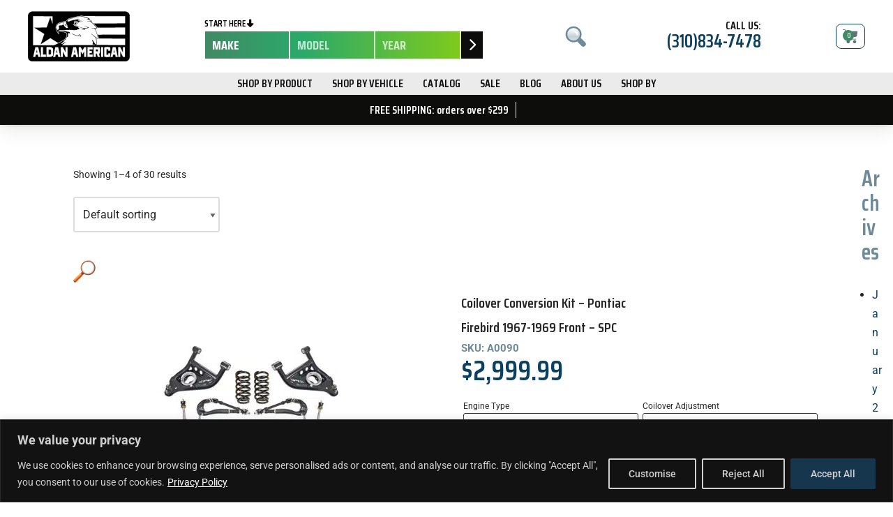

--- FILE ---
content_type: text/html; charset=UTF-8
request_url: https://aldanamerican.com/product-category/firebird/
body_size: 48503
content:
<!DOCTYPE html>
<html dir="ltr" lang="en-US" prefix="og: https://ogp.me/ns#">

<head>
	
	<meta charset="UTF-8">
	<meta name="viewport" content="width=device-width, initial-scale=1, minimum-scale=1">
	<link rel="profile" href="https://gmpg.org/xfn/11">
		<title>Firebird - Aldan American</title>

		<!-- All in One SEO Pro 4.9.3 - aioseo.com -->
	<meta name="robots" content="noindex, max-image-preview:large" />
	<link rel="canonical" href="https://aldanamerican.com/product-category/firebird/" />
	<link rel="next" href="https://aldanamerican.com/product-category/firebird/page/2/" />
	<meta name="generator" content="All in One SEO Pro (AIOSEO) 4.9.3" />

		<meta name="google-site-verification" content="2bfhvA74ABJ0PHFegyLsCLcJnQIdz9246S-uGQaXH9M" />
		<meta property="og:locale" content="en_US" />
		<meta property="og:site_name" content="Aldan American - Custom Coilover Kits and Suspension Parts" />
		<meta property="og:type" content="article" />
		<meta property="og:title" content="Firebird - Aldan American" />
		<meta property="og:url" content="https://aldanamerican.com/product-category/firebird/" />
		<meta name="twitter:card" content="summary_large_image" />
		<meta name="twitter:title" content="Firebird - Aldan American" />
		<script type="application/ld+json" class="aioseo-schema">
			{"@context":"https:\/\/schema.org","@graph":[{"@type":"BreadcrumbList","@id":"https:\/\/aldanamerican.com\/product-category\/firebird\/#breadcrumblist","itemListElement":[{"@type":"ListItem","@id":"https:\/\/aldanamerican.com#listItem","position":1,"name":"Home","item":"https:\/\/aldanamerican.com","nextItem":{"@type":"ListItem","@id":"https:\/\/aldanamerican.com\/shop\/#listItem","name":"Shop"}},{"@type":"ListItem","@id":"https:\/\/aldanamerican.com\/shop\/#listItem","position":2,"name":"Shop","item":"https:\/\/aldanamerican.com\/shop\/","nextItem":{"@type":"ListItem","@id":"https:\/\/aldanamerican.com\/product-category\/firebird\/#listItem","name":"Firebird"},"previousItem":{"@type":"ListItem","@id":"https:\/\/aldanamerican.com#listItem","name":"Home"}},{"@type":"ListItem","@id":"https:\/\/aldanamerican.com\/product-category\/firebird\/#listItem","position":3,"name":"Firebird","previousItem":{"@type":"ListItem","@id":"https:\/\/aldanamerican.com\/shop\/#listItem","name":"Shop"}}]},{"@type":"CollectionPage","@id":"https:\/\/aldanamerican.com\/product-category\/firebird\/#collectionpage","url":"https:\/\/aldanamerican.com\/product-category\/firebird\/","name":"Firebird - Aldan American","inLanguage":"en-US","isPartOf":{"@id":"https:\/\/aldanamerican.com\/#website"},"breadcrumb":{"@id":"https:\/\/aldanamerican.com\/product-category\/firebird\/#breadcrumblist"}},{"@type":"Organization","@id":"https:\/\/aldanamerican.com\/#organization","name":"Aldan American","description":"Custom Coilover Kits and Suspension Parts","url":"https:\/\/aldanamerican.com\/"},{"@type":"WebSite","@id":"https:\/\/aldanamerican.com\/#website","url":"https:\/\/aldanamerican.com\/","name":"Aldan American","description":"Custom Coilover Kits and Suspension Parts","inLanguage":"en-US","publisher":{"@id":"https:\/\/aldanamerican.com\/#organization"}}]}
		</script>
		<!-- All in One SEO Pro -->


<!-- Google Tag Manager for WordPress by gtm4wp.com -->
<script data-cfasync="false" data-pagespeed-no-defer>
	var gtm4wp_datalayer_name = "dataLayer";
	var dataLayer = dataLayer || [];
	const gtm4wp_use_sku_instead = 0;
	const gtm4wp_currency = 'USD';
	const gtm4wp_product_per_impression = 10;
	const gtm4wp_clear_ecommerce = false;
	const gtm4wp_datalayer_max_timeout = 2000;
</script>
<!-- End Google Tag Manager for WordPress by gtm4wp.com --><link rel='dns-prefetch' href='//www.google.com' />
<link rel='dns-prefetch' href='//fonts.googleapis.com' />
<link rel="alternate" type="application/rss+xml" title="Aldan American &raquo; Feed" href="https://aldanamerican.com/feed/" />
<link rel="alternate" type="application/rss+xml" title="Aldan American &raquo; Comments Feed" href="https://aldanamerican.com/comments/feed/" />
<link rel="alternate" type="application/rss+xml" title="Aldan American &raquo; Firebird Category Feed" href="https://aldanamerican.com/product-category/firebird/feed/" />
<style id='wp-img-auto-sizes-contain-inline-css'>
img:is([sizes=auto i],[sizes^="auto," i]){contain-intrinsic-size:3000px 1500px}
/*# sourceURL=wp-img-auto-sizes-contain-inline-css */
</style>
<link rel='stylesheet' id='acfwf-wc-cart-block-integration-css' href='https://aldanamerican.com/wp-content/plugins/advanced-coupons-for-woocommerce-free/dist/assets/index-467dde24.css?ver=1766172220' media='all' />
<link rel='stylesheet' id='acfwf-wc-checkout-block-integration-css' href='https://aldanamerican.com/wp-content/plugins/advanced-coupons-for-woocommerce-free/dist/assets/index-2a7d8588.css?ver=1766172220' media='all' />
<link rel='stylesheet' id='wp-components-css' href='https://aldanamerican.com/wp-includes/css/dist/components/style.min.css?ver=6.9' media='all' />
<link rel='stylesheet' id='agc-wc-checkout-block-integration-css' href='https://aldanamerican.com/wp-content/plugins/advanced-gift-cards-for-woocommerce/dist/assets/index-da037a17.css?ver=1763138417' media='all' />
<style id='wp-emoji-styles-inline-css'>

	img.wp-smiley, img.emoji {
		display: inline !important;
		border: none !important;
		box-shadow: none !important;
		height: 1em !important;
		width: 1em !important;
		margin: 0 0.07em !important;
		vertical-align: -0.1em !important;
		background: none !important;
		padding: 0 !important;
	}
/*# sourceURL=wp-emoji-styles-inline-css */
</style>
<link rel='stylesheet' id='wp-block-library-css' href='https://aldanamerican.com/wp-includes/css/dist/block-library/style.min.css?ver=6.9' media='all' />
<style id='classic-theme-styles-inline-css'>
/*! This file is auto-generated */
.wp-block-button__link{color:#fff;background-color:#32373c;border-radius:9999px;box-shadow:none;text-decoration:none;padding:calc(.667em + 2px) calc(1.333em + 2px);font-size:1.125em}.wp-block-file__button{background:#32373c;color:#fff;text-decoration:none}
/*# sourceURL=/wp-includes/css/classic-themes.min.css */
</style>
<link rel='stylesheet' id='acfw-blocks-frontend-css' href='https://aldanamerican.com/wp-content/plugins/advanced-coupons-for-woocommerce-free/css/acfw-blocks-frontend.css?ver=4.7.1' media='all' />
<link rel='stylesheet' id='aioseo/css/src/vue/standalone/blocks/table-of-contents/global.scss-css' href='https://aldanamerican.com/wp-content/plugins/all-in-one-seo-pack-pro/dist/Pro/assets/css/table-of-contents/global.e90f6d47.css?ver=4.9.3' media='all' />
<link rel='stylesheet' id='aioseo/css/src/vue/standalone/blocks/pro/recipe/global.scss-css' href='https://aldanamerican.com/wp-content/plugins/all-in-one-seo-pack-pro/dist/Pro/assets/css/recipe/global.67a3275f.css?ver=4.9.3' media='all' />
<link rel='stylesheet' id='aioseo/css/src/vue/standalone/blocks/pro/product/global.scss-css' href='https://aldanamerican.com/wp-content/plugins/all-in-one-seo-pack-pro/dist/Pro/assets/css/product/global.61066cfb.css?ver=4.9.3' media='all' />
<link rel='stylesheet' id='jet-engine-frontend-css' href='https://aldanamerican.com/wp-content/plugins/jet-engine/assets/css/frontend.css?ver=3.8.2.1' media='all' />
<style id='global-styles-inline-css'>
:root{--wp--preset--aspect-ratio--square: 1;--wp--preset--aspect-ratio--4-3: 4/3;--wp--preset--aspect-ratio--3-4: 3/4;--wp--preset--aspect-ratio--3-2: 3/2;--wp--preset--aspect-ratio--2-3: 2/3;--wp--preset--aspect-ratio--16-9: 16/9;--wp--preset--aspect-ratio--9-16: 9/16;--wp--preset--color--black: #000000;--wp--preset--color--cyan-bluish-gray: #abb8c3;--wp--preset--color--white: #ffffff;--wp--preset--color--pale-pink: #f78da7;--wp--preset--color--vivid-red: #cf2e2e;--wp--preset--color--luminous-vivid-orange: #ff6900;--wp--preset--color--luminous-vivid-amber: #fcb900;--wp--preset--color--light-green-cyan: #7bdcb5;--wp--preset--color--vivid-green-cyan: #00d084;--wp--preset--color--pale-cyan-blue: #8ed1fc;--wp--preset--color--vivid-cyan-blue: #0693e3;--wp--preset--color--vivid-purple: #9b51e0;--wp--preset--color--neve-link-color: var(--nv-primary-accent);--wp--preset--color--neve-link-hover-color: var(--nv-secondary-accent);--wp--preset--color--nv-site-bg: var(--nv-site-bg);--wp--preset--color--nv-light-bg: var(--nv-light-bg);--wp--preset--color--nv-dark-bg: var(--nv-dark-bg);--wp--preset--color--neve-text-color: var(--nv-text-color);--wp--preset--color--nv-text-dark-bg: var(--nv-text-dark-bg);--wp--preset--color--nv-c-1: var(--nv-c-1);--wp--preset--color--nv-c-2: var(--nv-c-2);--wp--preset--gradient--vivid-cyan-blue-to-vivid-purple: linear-gradient(135deg,rgb(6,147,227) 0%,rgb(155,81,224) 100%);--wp--preset--gradient--light-green-cyan-to-vivid-green-cyan: linear-gradient(135deg,rgb(122,220,180) 0%,rgb(0,208,130) 100%);--wp--preset--gradient--luminous-vivid-amber-to-luminous-vivid-orange: linear-gradient(135deg,rgb(252,185,0) 0%,rgb(255,105,0) 100%);--wp--preset--gradient--luminous-vivid-orange-to-vivid-red: linear-gradient(135deg,rgb(255,105,0) 0%,rgb(207,46,46) 100%);--wp--preset--gradient--very-light-gray-to-cyan-bluish-gray: linear-gradient(135deg,rgb(238,238,238) 0%,rgb(169,184,195) 100%);--wp--preset--gradient--cool-to-warm-spectrum: linear-gradient(135deg,rgb(74,234,220) 0%,rgb(151,120,209) 20%,rgb(207,42,186) 40%,rgb(238,44,130) 60%,rgb(251,105,98) 80%,rgb(254,248,76) 100%);--wp--preset--gradient--blush-light-purple: linear-gradient(135deg,rgb(255,206,236) 0%,rgb(152,150,240) 100%);--wp--preset--gradient--blush-bordeaux: linear-gradient(135deg,rgb(254,205,165) 0%,rgb(254,45,45) 50%,rgb(107,0,62) 100%);--wp--preset--gradient--luminous-dusk: linear-gradient(135deg,rgb(255,203,112) 0%,rgb(199,81,192) 50%,rgb(65,88,208) 100%);--wp--preset--gradient--pale-ocean: linear-gradient(135deg,rgb(255,245,203) 0%,rgb(182,227,212) 50%,rgb(51,167,181) 100%);--wp--preset--gradient--electric-grass: linear-gradient(135deg,rgb(202,248,128) 0%,rgb(113,206,126) 100%);--wp--preset--gradient--midnight: linear-gradient(135deg,rgb(2,3,129) 0%,rgb(40,116,252) 100%);--wp--preset--font-size--small: 13px;--wp--preset--font-size--medium: 20px;--wp--preset--font-size--large: 36px;--wp--preset--font-size--x-large: 42px;--wp--preset--spacing--20: 0.44rem;--wp--preset--spacing--30: 0.67rem;--wp--preset--spacing--40: 1rem;--wp--preset--spacing--50: 1.5rem;--wp--preset--spacing--60: 2.25rem;--wp--preset--spacing--70: 3.38rem;--wp--preset--spacing--80: 5.06rem;--wp--preset--shadow--natural: 6px 6px 9px rgba(0, 0, 0, 0.2);--wp--preset--shadow--deep: 12px 12px 50px rgba(0, 0, 0, 0.4);--wp--preset--shadow--sharp: 6px 6px 0px rgba(0, 0, 0, 0.2);--wp--preset--shadow--outlined: 6px 6px 0px -3px rgb(255, 255, 255), 6px 6px rgb(0, 0, 0);--wp--preset--shadow--crisp: 6px 6px 0px rgb(0, 0, 0);}:where(.is-layout-flex){gap: 0.5em;}:where(.is-layout-grid){gap: 0.5em;}body .is-layout-flex{display: flex;}.is-layout-flex{flex-wrap: wrap;align-items: center;}.is-layout-flex > :is(*, div){margin: 0;}body .is-layout-grid{display: grid;}.is-layout-grid > :is(*, div){margin: 0;}:where(.wp-block-columns.is-layout-flex){gap: 2em;}:where(.wp-block-columns.is-layout-grid){gap: 2em;}:where(.wp-block-post-template.is-layout-flex){gap: 1.25em;}:where(.wp-block-post-template.is-layout-grid){gap: 1.25em;}.has-black-color{color: var(--wp--preset--color--black) !important;}.has-cyan-bluish-gray-color{color: var(--wp--preset--color--cyan-bluish-gray) !important;}.has-white-color{color: var(--wp--preset--color--white) !important;}.has-pale-pink-color{color: var(--wp--preset--color--pale-pink) !important;}.has-vivid-red-color{color: var(--wp--preset--color--vivid-red) !important;}.has-luminous-vivid-orange-color{color: var(--wp--preset--color--luminous-vivid-orange) !important;}.has-luminous-vivid-amber-color{color: var(--wp--preset--color--luminous-vivid-amber) !important;}.has-light-green-cyan-color{color: var(--wp--preset--color--light-green-cyan) !important;}.has-vivid-green-cyan-color{color: var(--wp--preset--color--vivid-green-cyan) !important;}.has-pale-cyan-blue-color{color: var(--wp--preset--color--pale-cyan-blue) !important;}.has-vivid-cyan-blue-color{color: var(--wp--preset--color--vivid-cyan-blue) !important;}.has-vivid-purple-color{color: var(--wp--preset--color--vivid-purple) !important;}.has-neve-link-color-color{color: var(--wp--preset--color--neve-link-color) !important;}.has-neve-link-hover-color-color{color: var(--wp--preset--color--neve-link-hover-color) !important;}.has-nv-site-bg-color{color: var(--wp--preset--color--nv-site-bg) !important;}.has-nv-light-bg-color{color: var(--wp--preset--color--nv-light-bg) !important;}.has-nv-dark-bg-color{color: var(--wp--preset--color--nv-dark-bg) !important;}.has-neve-text-color-color{color: var(--wp--preset--color--neve-text-color) !important;}.has-nv-text-dark-bg-color{color: var(--wp--preset--color--nv-text-dark-bg) !important;}.has-nv-c-1-color{color: var(--wp--preset--color--nv-c-1) !important;}.has-nv-c-2-color{color: var(--wp--preset--color--nv-c-2) !important;}.has-black-background-color{background-color: var(--wp--preset--color--black) !important;}.has-cyan-bluish-gray-background-color{background-color: var(--wp--preset--color--cyan-bluish-gray) !important;}.has-white-background-color{background-color: var(--wp--preset--color--white) !important;}.has-pale-pink-background-color{background-color: var(--wp--preset--color--pale-pink) !important;}.has-vivid-red-background-color{background-color: var(--wp--preset--color--vivid-red) !important;}.has-luminous-vivid-orange-background-color{background-color: var(--wp--preset--color--luminous-vivid-orange) !important;}.has-luminous-vivid-amber-background-color{background-color: var(--wp--preset--color--luminous-vivid-amber) !important;}.has-light-green-cyan-background-color{background-color: var(--wp--preset--color--light-green-cyan) !important;}.has-vivid-green-cyan-background-color{background-color: var(--wp--preset--color--vivid-green-cyan) !important;}.has-pale-cyan-blue-background-color{background-color: var(--wp--preset--color--pale-cyan-blue) !important;}.has-vivid-cyan-blue-background-color{background-color: var(--wp--preset--color--vivid-cyan-blue) !important;}.has-vivid-purple-background-color{background-color: var(--wp--preset--color--vivid-purple) !important;}.has-neve-link-color-background-color{background-color: var(--wp--preset--color--neve-link-color) !important;}.has-neve-link-hover-color-background-color{background-color: var(--wp--preset--color--neve-link-hover-color) !important;}.has-nv-site-bg-background-color{background-color: var(--wp--preset--color--nv-site-bg) !important;}.has-nv-light-bg-background-color{background-color: var(--wp--preset--color--nv-light-bg) !important;}.has-nv-dark-bg-background-color{background-color: var(--wp--preset--color--nv-dark-bg) !important;}.has-neve-text-color-background-color{background-color: var(--wp--preset--color--neve-text-color) !important;}.has-nv-text-dark-bg-background-color{background-color: var(--wp--preset--color--nv-text-dark-bg) !important;}.has-nv-c-1-background-color{background-color: var(--wp--preset--color--nv-c-1) !important;}.has-nv-c-2-background-color{background-color: var(--wp--preset--color--nv-c-2) !important;}.has-black-border-color{border-color: var(--wp--preset--color--black) !important;}.has-cyan-bluish-gray-border-color{border-color: var(--wp--preset--color--cyan-bluish-gray) !important;}.has-white-border-color{border-color: var(--wp--preset--color--white) !important;}.has-pale-pink-border-color{border-color: var(--wp--preset--color--pale-pink) !important;}.has-vivid-red-border-color{border-color: var(--wp--preset--color--vivid-red) !important;}.has-luminous-vivid-orange-border-color{border-color: var(--wp--preset--color--luminous-vivid-orange) !important;}.has-luminous-vivid-amber-border-color{border-color: var(--wp--preset--color--luminous-vivid-amber) !important;}.has-light-green-cyan-border-color{border-color: var(--wp--preset--color--light-green-cyan) !important;}.has-vivid-green-cyan-border-color{border-color: var(--wp--preset--color--vivid-green-cyan) !important;}.has-pale-cyan-blue-border-color{border-color: var(--wp--preset--color--pale-cyan-blue) !important;}.has-vivid-cyan-blue-border-color{border-color: var(--wp--preset--color--vivid-cyan-blue) !important;}.has-vivid-purple-border-color{border-color: var(--wp--preset--color--vivid-purple) !important;}.has-neve-link-color-border-color{border-color: var(--wp--preset--color--neve-link-color) !important;}.has-neve-link-hover-color-border-color{border-color: var(--wp--preset--color--neve-link-hover-color) !important;}.has-nv-site-bg-border-color{border-color: var(--wp--preset--color--nv-site-bg) !important;}.has-nv-light-bg-border-color{border-color: var(--wp--preset--color--nv-light-bg) !important;}.has-nv-dark-bg-border-color{border-color: var(--wp--preset--color--nv-dark-bg) !important;}.has-neve-text-color-border-color{border-color: var(--wp--preset--color--neve-text-color) !important;}.has-nv-text-dark-bg-border-color{border-color: var(--wp--preset--color--nv-text-dark-bg) !important;}.has-nv-c-1-border-color{border-color: var(--wp--preset--color--nv-c-1) !important;}.has-nv-c-2-border-color{border-color: var(--wp--preset--color--nv-c-2) !important;}.has-vivid-cyan-blue-to-vivid-purple-gradient-background{background: var(--wp--preset--gradient--vivid-cyan-blue-to-vivid-purple) !important;}.has-light-green-cyan-to-vivid-green-cyan-gradient-background{background: var(--wp--preset--gradient--light-green-cyan-to-vivid-green-cyan) !important;}.has-luminous-vivid-amber-to-luminous-vivid-orange-gradient-background{background: var(--wp--preset--gradient--luminous-vivid-amber-to-luminous-vivid-orange) !important;}.has-luminous-vivid-orange-to-vivid-red-gradient-background{background: var(--wp--preset--gradient--luminous-vivid-orange-to-vivid-red) !important;}.has-very-light-gray-to-cyan-bluish-gray-gradient-background{background: var(--wp--preset--gradient--very-light-gray-to-cyan-bluish-gray) !important;}.has-cool-to-warm-spectrum-gradient-background{background: var(--wp--preset--gradient--cool-to-warm-spectrum) !important;}.has-blush-light-purple-gradient-background{background: var(--wp--preset--gradient--blush-light-purple) !important;}.has-blush-bordeaux-gradient-background{background: var(--wp--preset--gradient--blush-bordeaux) !important;}.has-luminous-dusk-gradient-background{background: var(--wp--preset--gradient--luminous-dusk) !important;}.has-pale-ocean-gradient-background{background: var(--wp--preset--gradient--pale-ocean) !important;}.has-electric-grass-gradient-background{background: var(--wp--preset--gradient--electric-grass) !important;}.has-midnight-gradient-background{background: var(--wp--preset--gradient--midnight) !important;}.has-small-font-size{font-size: var(--wp--preset--font-size--small) !important;}.has-medium-font-size{font-size: var(--wp--preset--font-size--medium) !important;}.has-large-font-size{font-size: var(--wp--preset--font-size--large) !important;}.has-x-large-font-size{font-size: var(--wp--preset--font-size--x-large) !important;}
:where(.wp-block-post-template.is-layout-flex){gap: 1.25em;}:where(.wp-block-post-template.is-layout-grid){gap: 1.25em;}
:where(.wp-block-term-template.is-layout-flex){gap: 1.25em;}:where(.wp-block-term-template.is-layout-grid){gap: 1.25em;}
:where(.wp-block-columns.is-layout-flex){gap: 2em;}:where(.wp-block-columns.is-layout-grid){gap: 2em;}
:root :where(.wp-block-pullquote){font-size: 1.5em;line-height: 1.6;}
/*# sourceURL=global-styles-inline-css */
</style>
<link rel='stylesheet' id='jquery-webui-popover-css' href='https://aldanamerican.com/wp-content/plugins/advanced-coupons-for-woocommerce-free/js/lib/webui-popover/jquery.webui-popover.min.css?ver=4.7.1' media='all' />
<link rel='stylesheet' id='agcfw-redeem-gift-card-css' href='https://aldanamerican.com/wp-content/plugins/advanced-gift-cards-for-woocommerce/dist/assets/index-9ccf5055.css?ver=1763138417' media='all' />
<link rel='stylesheet' id='woof-css' href='https://aldanamerican.com/wp-content/plugins/woocommerce-products-filter/css/front.css?ver=6.9' media='all' />
<link rel='stylesheet' id='chosen-drop-down-css' href='https://aldanamerican.com/wp-content/plugins/woocommerce-products-filter/js/chosen/chosen.min.css?ver=6.9' media='all' />
<link rel='stylesheet' id='malihu-custom-scrollbar-css' href='https://aldanamerican.com/wp-content/plugins/woocommerce-products-filter/js/malihu-custom-scrollbar/jquery.mCustomScrollbar.css?ver=6.9' media='all' />
<link rel='stylesheet' id='icheck-jquery-color-css' href='https://aldanamerican.com/wp-content/plugins/woocommerce-products-filter/js/icheck/skins/square/blue.css?ver=6.9' media='all' />
<link rel='stylesheet' id='woocommerce-layout-css' href='https://aldanamerican.com/wp-content/plugins/woocommerce/assets/css/woocommerce-layout.css?ver=10.4.3' media='all' />
<link rel='stylesheet' id='woocommerce-smallscreen-css' href='https://aldanamerican.com/wp-content/plugins/woocommerce/assets/css/woocommerce-smallscreen.css?ver=10.4.3' media='only screen and (max-width: 768px)' />
<link rel='stylesheet' id='woocommerce-general-css' href='https://aldanamerican.com/wp-content/plugins/woocommerce/assets/css/woocommerce.css?ver=10.4.3' media='all' />
<style id='woocommerce-inline-inline-css'>
.woocommerce form .form-row .required { visibility: visible; }
/*# sourceURL=woocommerce-inline-inline-css */
</style>
<link rel='stylesheet' id='wpsl-styles-css' href='https://aldanamerican.com/wp-content/plugins/wp-store-locator/css/styles.min.css?ver=2.2.261' media='all' />
<link rel='stylesheet' id='neve-woocommerce-css' href='https://aldanamerican.com/wp-content/themes/neve/assets/css/woocommerce.min.css?ver=4.2.2' media='all' />
<link rel='stylesheet' id='neve-style-css' href='https://aldanamerican.com/wp-content/themes/neve/style-main-new.min.css?ver=4.2.2' media='all' />
<style id='neve-style-inline-css'>
.is-menu-sidebar .header-menu-sidebar { visibility: visible; }.is-menu-sidebar.menu_sidebar_slide_left .header-menu-sidebar { transform: translate3d(0, 0, 0); left: 0; }.is-menu-sidebar.menu_sidebar_slide_right .header-menu-sidebar { transform: translate3d(0, 0, 0); right: 0; }.is-menu-sidebar.menu_sidebar_pull_right .header-menu-sidebar, .is-menu-sidebar.menu_sidebar_pull_left .header-menu-sidebar { transform: translateX(0); }.is-menu-sidebar.menu_sidebar_dropdown .header-menu-sidebar { height: auto; }.is-menu-sidebar.menu_sidebar_dropdown .header-menu-sidebar-inner { max-height: 400px; padding: 20px 0; }.is-menu-sidebar.menu_sidebar_full_canvas .header-menu-sidebar { opacity: 1; }.header-menu-sidebar .menu-item-nav-search:not(.floating) { pointer-events: none; }.header-menu-sidebar .menu-item-nav-search .is-menu-sidebar { pointer-events: unset; }
.nv-meta-list li.meta:not(:last-child):after { content:"/" }.nv-meta-list .no-mobile{
			display:none;
		}.nv-meta-list li.last::after{
			content: ""!important;
		}@media (min-width: 769px) {
			.nv-meta-list .no-mobile {
				display: inline-block;
			}
			.nv-meta-list li.last:not(:last-child)::after {
		 		content: "/" !important;
			}
		}
.nav-ul li .caret svg, .nav-ul li .caret img{width:var(--smiconsize, 0.5em);height:var(--smiconsize, 0.5em);}.nav-ul .sub-menu li {border-style: var(--itembstyle);}
 :root{ --container: 748px;--postwidth:100%; --primarybtnbg: var(--nv-primary-accent); --primarybtnhoverbg: var(--nv-primary-accent); --primarybtncolor: #fff; --secondarybtncolor: var(--nv-primary-accent); --primarybtnhovercolor: #fff; --secondarybtnhovercolor: var(--nv-primary-accent);--primarybtnborderradius:3px;--secondarybtnborderradius:3px;--secondarybtnborderwidth:3px;--btnpadding:13px 15px;--primarybtnpadding:13px 15px;--secondarybtnpadding:calc(13px - 3px) calc(15px - 3px); --bodyfontfamily: Roboto; --bodyfontsize: 15px; --bodylineheight: 1.6; --bodyletterspacing: 0px; --bodyfontweight: 400; --headingsfontfamily: "Saira Condensed"; --h1fontsize: 36px; --h1fontweight: 700; --h1lineheight: 1.2; --h1letterspacing: 0px; --h1texttransform: none; --h2fontsize: 28px; --h2fontweight: 600; --h2lineheight: 1.3em; --h2letterspacing: 0px; --h2texttransform: none; --h3fontsize: 24px; --h3fontweight: 500; --h3lineheight: 1.4em; --h3letterspacing: 0px; --h3texttransform: none; --h4fontsize: 20px; --h4fontweight: 700; --h4lineheight: 1.6; --h4letterspacing: 0px; --h4texttransform: none; --h5fontsize: 16px; --h5fontweight: 700; --h5lineheight: 1.6; --h5letterspacing: 0px; --h5texttransform: none; --h6fontsize: 14px; --h6fontweight: 700; --h6lineheight: 1.6; --h6letterspacing: 0px; --h6texttransform: none;--formfieldborderwidth:2px;--formfieldborderradius:3px; --formfieldbgcolor: var(--nv-site-bg); --formfieldbordercolor: #dddddd; --formfieldcolor: var(--nv-text-color);--formfieldpadding:10px 12px; } .nv-index-posts{ --borderradius:0px; } .single-post-container .alignfull > [class*="__inner-container"], .single-post-container .alignwide > [class*="__inner-container"]{ max-width:718px } .single-product .alignfull > [class*="__inner-container"], .single-product .alignwide > [class*="__inner-container"]{ max-width:718px } .nv-meta-list{ --avatarsize: 20px; } .single .nv-meta-list{ --avatarsize: 20px; } .nv-is-boxed.nv-comments-wrap{ --padding:20px; } .nv-is-boxed.comment-respond{ --padding:20px; } .single:not(.single-product), .page{ --c-vspace:0 0 0 0;; } .scroll-to-top{ --color: var(--nv-text-dark-bg);--padding:8px 10px; --borderradius: 3px; --bgcolor: var(--nv-primary-accent); --hovercolor: var(--nv-text-dark-bg); --hoverbgcolor: var(--nv-primary-accent);--size:16px; } .global-styled{ --bgcolor: var(--nv-site-bg); } .header-top{ --rowbcolor: var(--nv-light-bg); --color: var(--nv-text-color); --bgcolor: var(--nv-site-bg); } .header-main{ --rowbcolor: var(--nv-light-bg); --color: var(--nv-text-color); --bgcolor: var(--nv-site-bg); } .header-bottom{ --rowbcolor: var(--nv-light-bg); --color: var(--nv-text-color); --bgcolor: var(--nv-site-bg); } .header-menu-sidebar-bg{ --justify: flex-start; --textalign: left;--flexg: 1;--wrapdropdownwidth: auto; --color: var(--nv-text-color); --bgcolor: var(--nv-site-bg); } .header-menu-sidebar{ width: 360px; } .builder-item--logo{ --maxwidth: 120px; --fs: 24px;--padding:10px 0;--margin:0; --textalign: left;--justify: flex-start; } .builder-item--nav-icon,.header-menu-sidebar .close-sidebar-panel .navbar-toggle{ --borderradius:0; } .builder-item--nav-icon{ --label-margin:0 5px 0 0;;--padding:10px 15px;--margin:0; } .builder-item--primary-menu{ --hovercolor: var(--nv-secondary-accent); --hovertextcolor: var(--nv-text-color); --activecolor: var(--nv-primary-accent); --spacing: 20px; --height: 25px; --smiconsize: 7px;--padding:0;--margin:0; --fontsize: 1em; --lineheight: 1.6; --letterspacing: 0px; --fontweight: 500; --texttransform: none; --iconsize: 1em; } .builder-item--primary-menu .sub-menu{ --bstyle: none; --itembstyle: none; } .hfg-is-group.has-primary-menu .inherit-ff{ --inheritedfw: 500; } .footer-top-inner .row{ grid-template-columns:1fr 1fr 1fr; --valign: flex-start; } .footer-top{ --rowbcolor: var(--nv-light-bg); --color: var(--nv-text-color); --bgcolor: var(--nv-site-bg); } .footer-main-inner .row{ grid-template-columns:1fr 1fr 1fr; --valign: flex-start; } .footer-main{ --rowbcolor: var(--nv-light-bg); --color: var(--nv-text-color); --bgcolor: var(--nv-site-bg); } .footer-bottom-inner .row{ grid-template-columns:1fr 1fr 1fr; --valign: flex-start; } .footer-bottom{ --rowbcolor: var(--nv-light-bg); --color: var(--nv-text-dark-bg); --bgcolor: var(--nv-dark-bg); } .page_header-top{ --rowbcolor: var(--nv-light-bg); --color: var(--nv-text-color); --bgcolor: var(--nv-site-bg); } .page_header-bottom{ --rowbcolor: var(--nv-light-bg); --color: var(--nv-text-color); --bgcolor: var(--nv-site-bg); } @media(min-width: 576px){ :root{ --container: 992px;--postwidth:50%;--btnpadding:13px 15px;--primarybtnpadding:13px 15px;--secondarybtnpadding:calc(13px - 3px) calc(15px - 3px); --bodyfontsize: 16px; --bodylineheight: 1.6; --bodyletterspacing: 0px; --h1fontsize: 38px; --h1lineheight: 1.2; --h1letterspacing: 0px; --h2fontsize: 30px; --h2lineheight: 1.2em; --h2letterspacing: 0px; --h3fontsize: 26px; --h3lineheight: 1.4em; --h3letterspacing: 0px; --h4fontsize: 22px; --h4lineheight: 1.5; --h4letterspacing: 0px; --h5fontsize: 18px; --h5lineheight: 1.6; --h5letterspacing: 0px; --h6fontsize: 14px; --h6lineheight: 1.6; --h6letterspacing: 0px; } .single-post-container .alignfull > [class*="__inner-container"], .single-post-container .alignwide > [class*="__inner-container"]{ max-width:962px } .single-product .alignfull > [class*="__inner-container"], .single-product .alignwide > [class*="__inner-container"]{ max-width:962px } .nv-meta-list{ --avatarsize: 20px; } .single .nv-meta-list{ --avatarsize: 20px; } .nv-is-boxed.nv-comments-wrap{ --padding:30px; } .nv-is-boxed.comment-respond{ --padding:30px; } .single:not(.single-product), .page{ --c-vspace:0 0 0 0;; } .scroll-to-top{ --padding:8px 10px;--size:16px; } .header-menu-sidebar-bg{ --justify: flex-start; --textalign: left;--flexg: 1;--wrapdropdownwidth: auto; } .header-menu-sidebar{ width: 360px; } .builder-item--logo{ --maxwidth: 120px; --fs: 24px;--padding:10px 0;--margin:0; --textalign: left;--justify: flex-start; } .builder-item--nav-icon{ --label-margin:0 5px 0 0;;--padding:10px 15px;--margin:0; } .builder-item--primary-menu{ --spacing: 20px; --height: 25px; --smiconsize: 7px;--padding:0;--margin:0; --fontsize: 1em; --lineheight: 1.6; --letterspacing: 0px; --iconsize: 1em; } }@media(min-width: 960px){ :root{ --container: 1170px;--postwidth:33.333333333333%;--btnpadding:13px 15px;--primarybtnpadding:13px 15px;--secondarybtnpadding:calc(13px - 3px) calc(15px - 3px); --bodyfontsize: 16px; --bodylineheight: 1.7; --bodyletterspacing: 0px; --h1fontsize: 40px; --h1lineheight: 1.1; --h1letterspacing: 0px; --h2fontsize: 32px; --h2lineheight: 1.2em; --h2letterspacing: 0px; --h3fontsize: 28px; --h3lineheight: 1.4em; --h3letterspacing: 0px; --h4fontsize: 24px; --h4lineheight: 1.5; --h4letterspacing: 0px; --h5fontsize: 20px; --h5lineheight: 1.6; --h5letterspacing: 0px; --h6fontsize: 16px; --h6lineheight: 1.6; --h6letterspacing: 0px; } body:not(.single):not(.archive):not(.blog):not(.search):not(.error404) .neve-main > .container .col, body.post-type-archive-course .neve-main > .container .col, body.post-type-archive-llms_membership .neve-main > .container .col{ max-width: 100%; } body:not(.single):not(.archive):not(.blog):not(.search):not(.error404) .nv-sidebar-wrap, body.post-type-archive-course .nv-sidebar-wrap, body.post-type-archive-llms_membership .nv-sidebar-wrap{ max-width: 0%; } .neve-main > .archive-container .nv-index-posts.col{ max-width: 100%; } .neve-main > .archive-container .nv-sidebar-wrap{ max-width: 0%; } .neve-main > .single-post-container .nv-single-post-wrap.col{ max-width: 70%; } .single-post-container .alignfull > [class*="__inner-container"], .single-post-container .alignwide > [class*="__inner-container"]{ max-width:789px } .container-fluid.single-post-container .alignfull > [class*="__inner-container"], .container-fluid.single-post-container .alignwide > [class*="__inner-container"]{ max-width:calc(70% + 15px) } .neve-main > .single-post-container .nv-sidebar-wrap{ max-width: 30%; } .archive.woocommerce .neve-main > .shop-container .nv-shop.col{ max-width: 70%; } .archive.woocommerce .neve-main > .shop-container .nv-sidebar-wrap{ max-width: 30%; } .single-product .neve-main > .shop-container .nv-shop.col{ max-width: 100%; } .single-product .alignfull > [class*="__inner-container"], .single-product .alignwide > [class*="__inner-container"]{ max-width:1140px } .single-product .container-fluid .alignfull > [class*="__inner-container"], .single-product .alignwide > [class*="__inner-container"]{ max-width:calc(100% + 15px) } .single-product .neve-main > .shop-container .nv-sidebar-wrap{ max-width: 0%; } .nv-meta-list{ --avatarsize: 20px; } .single .nv-meta-list{ --avatarsize: 20px; } .nv-is-boxed.nv-comments-wrap{ --padding:40px; } .nv-is-boxed.comment-respond{ --padding:40px; } .single:not(.single-product), .page{ --c-vspace:0 0 0 0;; } .scroll-to-top{ --padding:8px 10px;--size:16px; } .header-menu-sidebar-bg{ --justify: flex-start; --textalign: left;--flexg: 1;--wrapdropdownwidth: auto; } .header-menu-sidebar{ width: 360px; } .builder-item--logo{ --maxwidth: 120px; --fs: 24px;--padding:10px 0;--margin:0; --textalign: left;--justify: flex-start; } .builder-item--nav-icon{ --label-margin:0 5px 0 0;;--padding:10px 15px;--margin:0; } .builder-item--primary-menu{ --spacing: 20px; --height: 25px; --smiconsize: 7px;--padding:0;--margin:0; --fontsize: 1em; --lineheight: 1.6; --letterspacing: 0px; --iconsize: 1em; } }.nv-content-wrap .elementor a:not(.button):not(.wp-block-file__button){ text-decoration: none; }.scroll-to-top {right: 20px; border: none; position: fixed; bottom: 30px; display: none; opacity: 0; visibility: hidden; transition: opacity 0.3s ease-in-out, visibility 0.3s ease-in-out; align-items: center; justify-content: center; z-index: 999; } @supports (-webkit-overflow-scrolling: touch) { .scroll-to-top { bottom: 74px; } } .scroll-to-top.image { background-position: center; } .scroll-to-top .scroll-to-top-image { width: 100%; height: 100%; } .scroll-to-top .scroll-to-top-label { margin: 0; padding: 5px; } .scroll-to-top:hover { text-decoration: none; } .scroll-to-top.scroll-to-top-left {left: 20px; right: unset;} .scroll-to-top.scroll-show-mobile { display: flex; } @media (min-width: 960px) { .scroll-to-top { display: flex; } }.scroll-to-top { color: var(--color); padding: var(--padding); border-radius: var(--borderradius); background: var(--bgcolor); } .scroll-to-top:hover, .scroll-to-top:focus { color: var(--hovercolor); background: var(--hoverbgcolor); } .scroll-to-top-icon, .scroll-to-top.image .scroll-to-top-image { width: var(--size); height: var(--size); } .scroll-to-top-image { background-image: var(--bgimage); background-size: cover; }:root{--nv-primary-accent:#0b405f;--nv-secondary-accent:#418965;--nv-site-bg:#ffffff;--nv-light-bg:#f4f5f7;--nv-dark-bg:#121212;--nv-text-color:#272626;--nv-text-dark-bg:#ffffff;--nv-c-1:#6d8a9b;--nv-c-2:#be574b;--nv-fallback-ff:Arial, Helvetica, sans-serif;}
:root{--e-global-color-nvprimaryaccent:#0b405f;--e-global-color-nvsecondaryaccent:#418965;--e-global-color-nvsitebg:#ffffff;--e-global-color-nvlightbg:#f4f5f7;--e-global-color-nvdarkbg:#121212;--e-global-color-nvtextcolor:#272626;--e-global-color-nvtextdarkbg:#ffffff;--e-global-color-nvc1:#6d8a9b;--e-global-color-nvc2:#be574b;}
/*# sourceURL=neve-style-inline-css */
</style>
<link rel='stylesheet' id='neve-blog-pro-css' href='https://aldanamerican.com/wp-content/plugins/neve-pro-addon/includes/modules/blog_pro/assets/style.min.css?ver=3.2.4' media='all' />
<link rel='stylesheet' id='elementor-frontend-css' href='https://aldanamerican.com/wp-content/plugins/elementor/assets/css/frontend.min.css?ver=3.34.2' media='all' />
<link rel='stylesheet' id='widget-image-css' href='https://aldanamerican.com/wp-content/plugins/elementor/assets/css/widget-image.min.css?ver=3.34.2' media='all' />
<link rel='stylesheet' id='widget-woocommerce-menu-cart-css' href='https://aldanamerican.com/wp-content/plugins/elementor-pro/assets/css/widget-woocommerce-menu-cart.min.css?ver=3.34.1' media='all' />
<link rel='stylesheet' id='e-sticky-css' href='https://aldanamerican.com/wp-content/plugins/elementor-pro/assets/css/modules/sticky.min.css?ver=3.34.1' media='all' />
<link rel='stylesheet' id='elementor-post-410129-css' href='https://aldanamerican.com/wp-content/uploads/elementor/css/post-410129.css?ver=1769800153' media='all' />
<link rel='stylesheet' id='neve-elementor-widgets-styles-css' href='https://aldanamerican.com/wp-content/plugins/neve-pro-addon/includes/modules/elementor_booster/assets/css/style.min.css?ver=3.2.4' media='all' />
<link rel='stylesheet' id='font-awesome-5-all-css' href='https://aldanamerican.com/wp-content/plugins/elementor/assets/lib/font-awesome/css/all.min.css?ver=3.2.4' media='all' />
<link rel='stylesheet' id='font-awesome-4-shim-css' href='https://aldanamerican.com/wp-content/plugins/elementor/assets/lib/font-awesome/css/v4-shims.min.css?ver=3.34.2' media='all' />
<link rel='stylesheet' id='elementor-post-410518-css' href='https://aldanamerican.com/wp-content/uploads/elementor/css/post-410518.css?ver=1769800153' media='all' />
<link rel='stylesheet' id='fancybox-css' href='https://aldanamerican.com/wp-content/plugins/easy-fancybox/fancybox/1.5.4/jquery.fancybox.min.css?ver=6.9' media='screen' />
<link rel='stylesheet' id='neve-child-style-css' href='https://aldanamerican.com/wp-content/themes/neve-child-master/style.css?ver=4.2.2' media='all' />
<link rel='stylesheet' id='mh-custom-style-css' href='https://aldanamerican.com/wp-content/themes/neve-child-master/css/hs-style.css?ver=1769531558' media='all' />
<link rel='stylesheet' id='neve-google-font-roboto-css' href='//fonts.googleapis.com/css?family=Roboto%3A400%2C400italic%2C700%2C500&#038;display=swap&#038;ver=4.2.2' media='all' />
<link rel='stylesheet' id='neve-google-font-saira-condensed-css' href='//fonts.googleapis.com/css?family=Saira+Condensed%3A400%2C700%2C600%2C500&#038;display=swap&#038;ver=4.2.2' media='all' />
<link rel='stylesheet' id='elementor-gf-local-roboto-css' href='https://aldanamerican.com/wp-content/uploads/elementor/google-fonts/css/roboto.css?ver=1742232178' media='all' />
<link rel='stylesheet' id='elementor-gf-local-robotoslab-css' href='https://aldanamerican.com/wp-content/uploads/elementor/google-fonts/css/robotoslab.css?ver=1742232198' media='all' />
<script type="text/template" id="tmpl-variation-template">
    <!-- Hide the variation description from showing up here.
    <div class="woocommerce-variation-description">
        {{{ data.variation.variation_description }}}
    </div>
    -->

    <div class="woocommerce-variation-price">
        {{{ data.variation.price_html }}}
    </div>

    <div class="woocommerce-variation-custom_field">
        {{{ data.variation.custom_field}}}
    </div>

    <div class="woocommerce-variation-availability">
        {{{ data.variation.availability_html }}}
    </div>
</script><script src="https://aldanamerican.com/wp-includes/js/jquery/jquery.min.js?ver=3.7.1" id="jquery-core-js"></script>
<script src="https://aldanamerican.com/wp-includes/js/jquery/jquery-migrate.min.js?ver=3.4.1" id="jquery-migrate-js"></script>
<script id="file_uploads_nfpluginsettings-js-extra">
var params = {"clearLogRestUrl":"https://aldanamerican.com/wp-json/nf-file-uploads/debug-log/delete-all","clearLogButtonId":"file_uploads_clear_debug_logger","downloadLogRestUrl":"https://aldanamerican.com/wp-json/nf-file-uploads/debug-log/get-all","downloadLogButtonId":"file_uploads_download_debug_logger"};
//# sourceURL=file_uploads_nfpluginsettings-js-extra
</script>
<script src="https://aldanamerican.com/wp-content/plugins/ninja-forms-uploads/assets/js/nfpluginsettings.js?ver=3.3.23" id="file_uploads_nfpluginsettings-js"></script>
<script id="cookie-law-info-js-extra">
var _ckyConfig = {"_ipData":[],"_assetsURL":"https://aldanamerican.com/wp-content/plugins/cookie-law-info/lite/frontend/images/","_publicURL":"https://aldanamerican.com","_expiry":"365","_categories":[{"name":"Necessary","slug":"necessary","isNecessary":true,"ccpaDoNotSell":true,"cookies":[],"active":true,"defaultConsent":{"gdpr":true,"ccpa":true}},{"name":"Functional","slug":"functional","isNecessary":false,"ccpaDoNotSell":true,"cookies":[],"active":true,"defaultConsent":{"gdpr":false,"ccpa":false}},{"name":"Analytics","slug":"analytics","isNecessary":false,"ccpaDoNotSell":true,"cookies":[],"active":true,"defaultConsent":{"gdpr":false,"ccpa":false}},{"name":"Performance","slug":"performance","isNecessary":false,"ccpaDoNotSell":true,"cookies":[],"active":true,"defaultConsent":{"gdpr":false,"ccpa":false}},{"name":"Advertisement","slug":"advertisement","isNecessary":false,"ccpaDoNotSell":true,"cookies":[],"active":true,"defaultConsent":{"gdpr":false,"ccpa":false}}],"_activeLaw":"gdpr","_rootDomain":"","_block":"1","_showBanner":"1","_bannerConfig":{"settings":{"type":"banner","preferenceCenterType":"popup","position":"bottom","applicableLaw":"gdpr"},"behaviours":{"reloadBannerOnAccept":false,"loadAnalyticsByDefault":false,"animations":{"onLoad":"animate","onHide":"sticky"}},"config":{"revisitConsent":{"status":true,"tag":"revisit-consent","position":"bottom-left","meta":{"url":"#"},"styles":{"background-color":"#0056A7"},"elements":{"title":{"type":"text","tag":"revisit-consent-title","status":true,"styles":{"color":"#0056a7"}}}},"preferenceCenter":{"toggle":{"status":true,"tag":"detail-category-toggle","type":"toggle","states":{"active":{"styles":{"background-color":"#1863DC"}},"inactive":{"styles":{"background-color":"#D0D5D2"}}}}},"categoryPreview":{"status":false,"toggle":{"status":true,"tag":"detail-category-preview-toggle","type":"toggle","states":{"active":{"styles":{"background-color":"#1863DC"}},"inactive":{"styles":{"background-color":"#D0D5D2"}}}}},"videoPlaceholder":{"status":true,"styles":{"background-color":"#000000","border-color":"#000000","color":"#ffffff"}},"readMore":{"status":true,"tag":"readmore-button","type":"link","meta":{"noFollow":true,"newTab":true},"styles":{"color":"#FFFFFF","background-color":"transparent","border-color":"transparent"}},"showMore":{"status":true,"tag":"show-desc-button","type":"button","styles":{"color":"#1863DC"}},"showLess":{"status":true,"tag":"hide-desc-button","type":"button","styles":{"color":"#1863DC"}},"alwaysActive":{"status":true,"tag":"always-active","styles":{"color":"#008000"}},"manualLinks":{"status":true,"tag":"manual-links","type":"link","styles":{"color":"#1863DC"}},"auditTable":{"status":true},"optOption":{"status":true,"toggle":{"status":true,"tag":"optout-option-toggle","type":"toggle","states":{"active":{"styles":{"background-color":"#1863DC"}},"inactive":{"styles":{"background-color":"#d0d5d2"}}}}}}},"_version":"3.3.9.1","_logConsent":"1","_tags":[{"tag":"accept-button","styles":{"color":"#d0d0d0","background-color":"#16364d","border-color":"#16364d"}},{"tag":"reject-button","styles":{"color":"#d0d0d0","background-color":"transparent","border-color":"#d0d0d0"}},{"tag":"settings-button","styles":{"color":"#d0d0d0","background-color":"transparent","border-color":"#d0d0d0"}},{"tag":"readmore-button","styles":{"color":"#FFFFFF","background-color":"transparent","border-color":"transparent"}},{"tag":"donotsell-button","styles":{"color":"#1863DC","background-color":"transparent","border-color":"transparent"}},{"tag":"show-desc-button","styles":{"color":"#1863DC"}},{"tag":"hide-desc-button","styles":{"color":"#1863DC"}},{"tag":"cky-always-active","styles":[]},{"tag":"cky-link","styles":[]},{"tag":"accept-button","styles":{"color":"#d0d0d0","background-color":"#16364d","border-color":"#16364d"}},{"tag":"revisit-consent","styles":{"background-color":"#0056A7"}}],"_shortCodes":[{"key":"cky_readmore","content":"\u003Ca href=\"https://aldanamerican.com/privacy-policy/\" class=\"cky-policy\" aria-label=\"Privacy Policy\" target=\"_blank\" rel=\"noopener\" data-cky-tag=\"readmore-button\"\u003EPrivacy Policy\u003C/a\u003E","tag":"readmore-button","status":true,"attributes":{"rel":"nofollow","target":"_blank"}},{"key":"cky_show_desc","content":"\u003Cbutton class=\"cky-show-desc-btn\" data-cky-tag=\"show-desc-button\" aria-label=\"Show more\"\u003EShow more\u003C/button\u003E","tag":"show-desc-button","status":true,"attributes":[]},{"key":"cky_hide_desc","content":"\u003Cbutton class=\"cky-show-desc-btn\" data-cky-tag=\"hide-desc-button\" aria-label=\"Show less\"\u003EShow less\u003C/button\u003E","tag":"hide-desc-button","status":true,"attributes":[]},{"key":"cky_optout_show_desc","content":"[cky_optout_show_desc]","tag":"optout-show-desc-button","status":true,"attributes":[]},{"key":"cky_optout_hide_desc","content":"[cky_optout_hide_desc]","tag":"optout-hide-desc-button","status":true,"attributes":[]},{"key":"cky_category_toggle_label","content":"[cky_{{status}}_category_label] [cky_preference_{{category_slug}}_title]","tag":"","status":true,"attributes":[]},{"key":"cky_enable_category_label","content":"Enable","tag":"","status":true,"attributes":[]},{"key":"cky_disable_category_label","content":"Disable","tag":"","status":true,"attributes":[]},{"key":"cky_video_placeholder","content":"\u003Cdiv class=\"video-placeholder-normal\" data-cky-tag=\"video-placeholder\" id=\"[UNIQUEID]\"\u003E\u003Cp class=\"video-placeholder-text-normal\" data-cky-tag=\"placeholder-title\"\u003EPlease accept cookies to access this content\u003C/p\u003E\u003C/div\u003E","tag":"","status":true,"attributes":[]},{"key":"cky_enable_optout_label","content":"Enable","tag":"","status":true,"attributes":[]},{"key":"cky_disable_optout_label","content":"Disable","tag":"","status":true,"attributes":[]},{"key":"cky_optout_toggle_label","content":"[cky_{{status}}_optout_label] [cky_optout_option_title]","tag":"","status":true,"attributes":[]},{"key":"cky_optout_option_title","content":"Do Not Sell or Share My Personal Information","tag":"","status":true,"attributes":[]},{"key":"cky_optout_close_label","content":"Close","tag":"","status":true,"attributes":[]},{"key":"cky_preference_close_label","content":"Close","tag":"","status":true,"attributes":[]}],"_rtl":"","_language":"en","_providersToBlock":[]};
var _ckyStyles = {"css":".cky-overlay{background: #000000; opacity: 0.4; position: fixed; top: 0; left: 0; width: 100%; height: 100%; z-index: 99999999;}.cky-hide{display: none;}.cky-btn-revisit-wrapper{display: flex; align-items: center; justify-content: center; background: #0056a7; width: 45px; height: 45px; border-radius: 50%; position: fixed; z-index: 999999; cursor: pointer;}.cky-revisit-bottom-left{bottom: 15px; left: 15px;}.cky-revisit-bottom-right{bottom: 15px; right: 15px;}.cky-btn-revisit-wrapper .cky-btn-revisit{display: flex; align-items: center; justify-content: center; background: none; border: none; cursor: pointer; position: relative; margin: 0; padding: 0;}.cky-btn-revisit-wrapper .cky-btn-revisit img{max-width: fit-content; margin: 0; height: 30px; width: 30px;}.cky-revisit-bottom-left:hover::before{content: attr(data-tooltip); position: absolute; background: #4e4b66; color: #ffffff; left: calc(100% + 7px); font-size: 12px; line-height: 16px; width: max-content; padding: 4px 8px; border-radius: 4px;}.cky-revisit-bottom-left:hover::after{position: absolute; content: \"\"; border: 5px solid transparent; left: calc(100% + 2px); border-left-width: 0; border-right-color: #4e4b66;}.cky-revisit-bottom-right:hover::before{content: attr(data-tooltip); position: absolute; background: #4e4b66; color: #ffffff; right: calc(100% + 7px); font-size: 12px; line-height: 16px; width: max-content; padding: 4px 8px; border-radius: 4px;}.cky-revisit-bottom-right:hover::after{position: absolute; content: \"\"; border: 5px solid transparent; right: calc(100% + 2px); border-right-width: 0; border-left-color: #4e4b66;}.cky-revisit-hide{display: none;}.cky-consent-container{position: fixed; width: 100%; box-sizing: border-box; z-index: 9999999;}.cky-consent-container .cky-consent-bar{background: #ffffff; border: 1px solid; padding: 16.5px 24px; box-shadow: 0 -1px 10px 0 #acabab4d;}.cky-banner-bottom{bottom: 0; left: 0;}.cky-banner-top{top: 0; left: 0;}.cky-custom-brand-logo-wrapper .cky-custom-brand-logo{width: 100px; height: auto; margin: 0 0 12px 0;}.cky-notice .cky-title{color: #212121; font-weight: 700; font-size: 18px; line-height: 24px; margin: 0 0 12px 0;}.cky-notice-group{display: flex; justify-content: space-between; align-items: center; font-size: 14px; line-height: 24px; font-weight: 400;}.cky-notice-des *,.cky-preference-content-wrapper *,.cky-accordion-header-des *,.cky-gpc-wrapper .cky-gpc-desc *{font-size: 14px;}.cky-notice-des{color: #212121; font-size: 14px; line-height: 24px; font-weight: 400;}.cky-notice-des img{height: 25px; width: 25px;}.cky-consent-bar .cky-notice-des p,.cky-gpc-wrapper .cky-gpc-desc p,.cky-preference-body-wrapper .cky-preference-content-wrapper p,.cky-accordion-header-wrapper .cky-accordion-header-des p,.cky-cookie-des-table li div:last-child p{color: inherit; margin-top: 0; overflow-wrap: break-word;}.cky-notice-des P:last-child,.cky-preference-content-wrapper p:last-child,.cky-cookie-des-table li div:last-child p:last-child,.cky-gpc-wrapper .cky-gpc-desc p:last-child{margin-bottom: 0;}.cky-notice-des a.cky-policy,.cky-notice-des button.cky-policy{font-size: 14px; color: #1863dc; white-space: nowrap; cursor: pointer; background: transparent; border: 1px solid; text-decoration: underline;}.cky-notice-des button.cky-policy{padding: 0;}.cky-notice-des a.cky-policy:focus-visible,.cky-notice-des button.cky-policy:focus-visible,.cky-preference-content-wrapper .cky-show-desc-btn:focus-visible,.cky-accordion-header .cky-accordion-btn:focus-visible,.cky-preference-header .cky-btn-close:focus-visible,.cky-switch input[type=\"checkbox\"]:focus-visible,.cky-footer-wrapper a:focus-visible,.cky-btn:focus-visible{outline: 2px solid #1863dc; outline-offset: 2px;}.cky-btn:focus:not(:focus-visible),.cky-accordion-header .cky-accordion-btn:focus:not(:focus-visible),.cky-preference-content-wrapper .cky-show-desc-btn:focus:not(:focus-visible),.cky-btn-revisit-wrapper .cky-btn-revisit:focus:not(:focus-visible),.cky-preference-header .cky-btn-close:focus:not(:focus-visible),.cky-consent-bar .cky-banner-btn-close:focus:not(:focus-visible){outline: 0;}button.cky-show-desc-btn:not(:hover):not(:active){color: #1863dc; background: transparent;}button.cky-accordion-btn:not(:hover):not(:active),button.cky-banner-btn-close:not(:hover):not(:active),button.cky-btn-close:not(:hover):not(:active),button.cky-btn-revisit:not(:hover):not(:active){background: transparent;}.cky-consent-bar button:hover,.cky-modal.cky-modal-open button:hover,.cky-consent-bar button:focus,.cky-modal.cky-modal-open button:focus{text-decoration: none;}.cky-notice-btn-wrapper{display: flex; justify-content: center; align-items: center; margin-left: 15px;}.cky-notice-btn-wrapper .cky-btn{text-shadow: none; box-shadow: none;}.cky-btn{font-size: 14px; font-family: inherit; line-height: 24px; padding: 8px 27px; font-weight: 500; margin: 0 8px 0 0; border-radius: 2px; white-space: nowrap; cursor: pointer; text-align: center; text-transform: none; min-height: 0;}.cky-btn:hover{opacity: 0.8;}.cky-btn-customize{color: #1863dc; background: transparent; border: 2px solid #1863dc;}.cky-btn-reject{color: #1863dc; background: transparent; border: 2px solid #1863dc;}.cky-btn-accept{background: #1863dc; color: #ffffff; border: 2px solid #1863dc;}.cky-btn:last-child{margin-right: 0;}@media (max-width: 768px){.cky-notice-group{display: block;}.cky-notice-btn-wrapper{margin-left: 0;}.cky-notice-btn-wrapper .cky-btn{flex: auto; max-width: 100%; margin-top: 10px; white-space: unset;}}@media (max-width: 576px){.cky-notice-btn-wrapper{flex-direction: column;}.cky-custom-brand-logo-wrapper, .cky-notice .cky-title, .cky-notice-des, .cky-notice-btn-wrapper{padding: 0 28px;}.cky-consent-container .cky-consent-bar{padding: 16.5px 0;}.cky-notice-des{max-height: 40vh; overflow-y: scroll;}.cky-notice-btn-wrapper .cky-btn{width: 100%; padding: 8px; margin-right: 0;}.cky-notice-btn-wrapper .cky-btn-accept{order: 1;}.cky-notice-btn-wrapper .cky-btn-reject{order: 3;}.cky-notice-btn-wrapper .cky-btn-customize{order: 2;}}@media (max-width: 425px){.cky-custom-brand-logo-wrapper, .cky-notice .cky-title, .cky-notice-des, .cky-notice-btn-wrapper{padding: 0 24px;}.cky-notice-btn-wrapper{flex-direction: column;}.cky-btn{width: 100%; margin: 10px 0 0 0;}.cky-notice-btn-wrapper .cky-btn-customize{order: 2;}.cky-notice-btn-wrapper .cky-btn-reject{order: 3;}.cky-notice-btn-wrapper .cky-btn-accept{order: 1; margin-top: 16px;}}@media (max-width: 352px){.cky-notice .cky-title{font-size: 16px;}.cky-notice-des *{font-size: 12px;}.cky-notice-des, .cky-btn{font-size: 12px;}}.cky-modal.cky-modal-open{display: flex; visibility: visible; -webkit-transform: translate(-50%, -50%); -moz-transform: translate(-50%, -50%); -ms-transform: translate(-50%, -50%); -o-transform: translate(-50%, -50%); transform: translate(-50%, -50%); top: 50%; left: 50%; transition: all 1s ease;}.cky-modal{box-shadow: 0 32px 68px rgba(0, 0, 0, 0.3); margin: 0 auto; position: fixed; max-width: 100%; background: #ffffff; top: 50%; box-sizing: border-box; border-radius: 6px; z-index: 999999999; color: #212121; -webkit-transform: translate(-50%, 100%); -moz-transform: translate(-50%, 100%); -ms-transform: translate(-50%, 100%); -o-transform: translate(-50%, 100%); transform: translate(-50%, 100%); visibility: hidden; transition: all 0s ease;}.cky-preference-center{max-height: 79vh; overflow: hidden; width: 845px; overflow: hidden; flex: 1 1 0; display: flex; flex-direction: column; border-radius: 6px;}.cky-preference-header{display: flex; align-items: center; justify-content: space-between; padding: 22px 24px; border-bottom: 1px solid;}.cky-preference-header .cky-preference-title{font-size: 18px; font-weight: 700; line-height: 24px;}.cky-preference-header .cky-btn-close{margin: 0; cursor: pointer; vertical-align: middle; padding: 0; background: none; border: none; width: 24px; height: 24px; min-height: 0; line-height: 0; text-shadow: none; box-shadow: none;}.cky-preference-header .cky-btn-close img{margin: 0; height: 10px; width: 10px;}.cky-preference-body-wrapper{padding: 0 24px; flex: 1; overflow: auto; box-sizing: border-box;}.cky-preference-content-wrapper,.cky-gpc-wrapper .cky-gpc-desc{font-size: 14px; line-height: 24px; font-weight: 400; padding: 12px 0;}.cky-preference-content-wrapper{border-bottom: 1px solid;}.cky-preference-content-wrapper img{height: 25px; width: 25px;}.cky-preference-content-wrapper .cky-show-desc-btn{font-size: 14px; font-family: inherit; color: #1863dc; text-decoration: none; line-height: 24px; padding: 0; margin: 0; white-space: nowrap; cursor: pointer; background: transparent; border-color: transparent; text-transform: none; min-height: 0; text-shadow: none; box-shadow: none;}.cky-accordion-wrapper{margin-bottom: 10px;}.cky-accordion{border-bottom: 1px solid;}.cky-accordion:last-child{border-bottom: none;}.cky-accordion .cky-accordion-item{display: flex; margin-top: 10px;}.cky-accordion .cky-accordion-body{display: none;}.cky-accordion.cky-accordion-active .cky-accordion-body{display: block; padding: 0 22px; margin-bottom: 16px;}.cky-accordion-header-wrapper{cursor: pointer; width: 100%;}.cky-accordion-item .cky-accordion-header{display: flex; justify-content: space-between; align-items: center;}.cky-accordion-header .cky-accordion-btn{font-size: 16px; font-family: inherit; color: #212121; line-height: 24px; background: none; border: none; font-weight: 700; padding: 0; margin: 0; cursor: pointer; text-transform: none; min-height: 0; text-shadow: none; box-shadow: none;}.cky-accordion-header .cky-always-active{color: #008000; font-weight: 600; line-height: 24px; font-size: 14px;}.cky-accordion-header-des{font-size: 14px; line-height: 24px; margin: 10px 0 16px 0;}.cky-accordion-chevron{margin-right: 22px; position: relative; cursor: pointer;}.cky-accordion-chevron-hide{display: none;}.cky-accordion .cky-accordion-chevron i::before{content: \"\"; position: absolute; border-right: 1.4px solid; border-bottom: 1.4px solid; border-color: inherit; height: 6px; width: 6px; -webkit-transform: rotate(-45deg); -moz-transform: rotate(-45deg); -ms-transform: rotate(-45deg); -o-transform: rotate(-45deg); transform: rotate(-45deg); transition: all 0.2s ease-in-out; top: 8px;}.cky-accordion.cky-accordion-active .cky-accordion-chevron i::before{-webkit-transform: rotate(45deg); -moz-transform: rotate(45deg); -ms-transform: rotate(45deg); -o-transform: rotate(45deg); transform: rotate(45deg);}.cky-audit-table{background: #f4f4f4; border-radius: 6px;}.cky-audit-table .cky-empty-cookies-text{color: inherit; font-size: 12px; line-height: 24px; margin: 0; padding: 10px;}.cky-audit-table .cky-cookie-des-table{font-size: 12px; line-height: 24px; font-weight: normal; padding: 15px 10px; border-bottom: 1px solid; border-bottom-color: inherit; margin: 0;}.cky-audit-table .cky-cookie-des-table:last-child{border-bottom: none;}.cky-audit-table .cky-cookie-des-table li{list-style-type: none; display: flex; padding: 3px 0;}.cky-audit-table .cky-cookie-des-table li:first-child{padding-top: 0;}.cky-cookie-des-table li div:first-child{width: 100px; font-weight: 600; word-break: break-word; word-wrap: break-word;}.cky-cookie-des-table li div:last-child{flex: 1; word-break: break-word; word-wrap: break-word; margin-left: 8px;}.cky-footer-shadow{display: block; width: 100%; height: 40px; background: linear-gradient(180deg, rgba(255, 255, 255, 0) 0%, #ffffff 100%); position: absolute; bottom: calc(100% - 1px);}.cky-footer-wrapper{position: relative;}.cky-prefrence-btn-wrapper{display: flex; flex-wrap: wrap; align-items: center; justify-content: center; padding: 22px 24px; border-top: 1px solid;}.cky-prefrence-btn-wrapper .cky-btn{flex: auto; max-width: 100%; text-shadow: none; box-shadow: none;}.cky-btn-preferences{color: #1863dc; background: transparent; border: 2px solid #1863dc;}.cky-preference-header,.cky-preference-body-wrapper,.cky-preference-content-wrapper,.cky-accordion-wrapper,.cky-accordion,.cky-accordion-wrapper,.cky-footer-wrapper,.cky-prefrence-btn-wrapper{border-color: inherit;}@media (max-width: 845px){.cky-modal{max-width: calc(100% - 16px);}}@media (max-width: 576px){.cky-modal{max-width: 100%;}.cky-preference-center{max-height: 100vh;}.cky-prefrence-btn-wrapper{flex-direction: column;}.cky-accordion.cky-accordion-active .cky-accordion-body{padding-right: 0;}.cky-prefrence-btn-wrapper .cky-btn{width: 100%; margin: 10px 0 0 0;}.cky-prefrence-btn-wrapper .cky-btn-reject{order: 3;}.cky-prefrence-btn-wrapper .cky-btn-accept{order: 1; margin-top: 0;}.cky-prefrence-btn-wrapper .cky-btn-preferences{order: 2;}}@media (max-width: 425px){.cky-accordion-chevron{margin-right: 15px;}.cky-notice-btn-wrapper{margin-top: 0;}.cky-accordion.cky-accordion-active .cky-accordion-body{padding: 0 15px;}}@media (max-width: 352px){.cky-preference-header .cky-preference-title{font-size: 16px;}.cky-preference-header{padding: 16px 24px;}.cky-preference-content-wrapper *, .cky-accordion-header-des *{font-size: 12px;}.cky-preference-content-wrapper, .cky-preference-content-wrapper .cky-show-more, .cky-accordion-header .cky-always-active, .cky-accordion-header-des, .cky-preference-content-wrapper .cky-show-desc-btn, .cky-notice-des a.cky-policy{font-size: 12px;}.cky-accordion-header .cky-accordion-btn{font-size: 14px;}}.cky-switch{display: flex;}.cky-switch input[type=\"checkbox\"]{position: relative; width: 44px; height: 24px; margin: 0; background: #d0d5d2; -webkit-appearance: none; border-radius: 50px; cursor: pointer; outline: 0; border: none; top: 0;}.cky-switch input[type=\"checkbox\"]:checked{background: #1863dc;}.cky-switch input[type=\"checkbox\"]:before{position: absolute; content: \"\"; height: 20px; width: 20px; left: 2px; bottom: 2px; border-radius: 50%; background-color: white; -webkit-transition: 0.4s; transition: 0.4s; margin: 0;}.cky-switch input[type=\"checkbox\"]:after{display: none;}.cky-switch input[type=\"checkbox\"]:checked:before{-webkit-transform: translateX(20px); -ms-transform: translateX(20px); transform: translateX(20px);}@media (max-width: 425px){.cky-switch input[type=\"checkbox\"]{width: 38px; height: 21px;}.cky-switch input[type=\"checkbox\"]:before{height: 17px; width: 17px;}.cky-switch input[type=\"checkbox\"]:checked:before{-webkit-transform: translateX(17px); -ms-transform: translateX(17px); transform: translateX(17px);}}.cky-consent-bar .cky-banner-btn-close{position: absolute; right: 9px; top: 5px; background: none; border: none; cursor: pointer; padding: 0; margin: 0; min-height: 0; line-height: 0; height: 24px; width: 24px; text-shadow: none; box-shadow: none;}.cky-consent-bar .cky-banner-btn-close img{height: 9px; width: 9px; margin: 0;}.cky-notice-btn-wrapper .cky-btn-do-not-sell{font-size: 14px; line-height: 24px; padding: 6px 0; margin: 0; font-weight: 500; background: none; border-radius: 2px; border: none; cursor: pointer; text-align: left; color: #1863dc; background: transparent; border-color: transparent; box-shadow: none; text-shadow: none;}.cky-consent-bar .cky-banner-btn-close:focus-visible,.cky-notice-btn-wrapper .cky-btn-do-not-sell:focus-visible,.cky-opt-out-btn-wrapper .cky-btn:focus-visible,.cky-opt-out-checkbox-wrapper input[type=\"checkbox\"].cky-opt-out-checkbox:focus-visible{outline: 2px solid #1863dc; outline-offset: 2px;}@media (max-width: 768px){.cky-notice-btn-wrapper{margin-left: 0; margin-top: 10px; justify-content: left;}.cky-notice-btn-wrapper .cky-btn-do-not-sell{padding: 0;}}@media (max-width: 352px){.cky-notice-btn-wrapper .cky-btn-do-not-sell, .cky-notice-des a.cky-policy{font-size: 12px;}}.cky-opt-out-wrapper{padding: 12px 0;}.cky-opt-out-wrapper .cky-opt-out-checkbox-wrapper{display: flex; align-items: center;}.cky-opt-out-checkbox-wrapper .cky-opt-out-checkbox-label{font-size: 16px; font-weight: 700; line-height: 24px; margin: 0 0 0 12px; cursor: pointer;}.cky-opt-out-checkbox-wrapper input[type=\"checkbox\"].cky-opt-out-checkbox{background-color: #ffffff; border: 1px solid black; width: 20px; height: 18.5px; margin: 0; -webkit-appearance: none; position: relative; display: flex; align-items: center; justify-content: center; border-radius: 2px; cursor: pointer;}.cky-opt-out-checkbox-wrapper input[type=\"checkbox\"].cky-opt-out-checkbox:checked{background-color: #1863dc; border: none;}.cky-opt-out-checkbox-wrapper input[type=\"checkbox\"].cky-opt-out-checkbox:checked::after{left: 6px; bottom: 4px; width: 7px; height: 13px; border: solid #ffffff; border-width: 0 3px 3px 0; border-radius: 2px; -webkit-transform: rotate(45deg); -ms-transform: rotate(45deg); transform: rotate(45deg); content: \"\"; position: absolute; box-sizing: border-box;}.cky-opt-out-checkbox-wrapper.cky-disabled .cky-opt-out-checkbox-label,.cky-opt-out-checkbox-wrapper.cky-disabled input[type=\"checkbox\"].cky-opt-out-checkbox{cursor: no-drop;}.cky-gpc-wrapper{margin: 0 0 0 32px;}.cky-footer-wrapper .cky-opt-out-btn-wrapper{display: flex; flex-wrap: wrap; align-items: center; justify-content: center; padding: 22px 24px;}.cky-opt-out-btn-wrapper .cky-btn{flex: auto; max-width: 100%; text-shadow: none; box-shadow: none;}.cky-opt-out-btn-wrapper .cky-btn-cancel{border: 1px solid #dedfe0; background: transparent; color: #858585;}.cky-opt-out-btn-wrapper .cky-btn-confirm{background: #1863dc; color: #ffffff; border: 1px solid #1863dc;}@media (max-width: 352px){.cky-opt-out-checkbox-wrapper .cky-opt-out-checkbox-label{font-size: 14px;}.cky-gpc-wrapper .cky-gpc-desc, .cky-gpc-wrapper .cky-gpc-desc *{font-size: 12px;}.cky-opt-out-checkbox-wrapper input[type=\"checkbox\"].cky-opt-out-checkbox{width: 16px; height: 16px;}.cky-opt-out-checkbox-wrapper input[type=\"checkbox\"].cky-opt-out-checkbox:checked::after{left: 5px; bottom: 4px; width: 3px; height: 9px;}.cky-gpc-wrapper{margin: 0 0 0 28px;}}.video-placeholder-youtube{background-size: 100% 100%; background-position: center; background-repeat: no-repeat; background-color: #b2b0b059; position: relative; display: flex; align-items: center; justify-content: center; max-width: 100%;}.video-placeholder-text-youtube{text-align: center; align-items: center; padding: 10px 16px; background-color: #000000cc; color: #ffffff; border: 1px solid; border-radius: 2px; cursor: pointer;}.video-placeholder-normal{background-image: url(\"/wp-content/plugins/cookie-law-info/lite/frontend/images/placeholder.svg\"); background-size: 80px; background-position: center; background-repeat: no-repeat; background-color: #b2b0b059; position: relative; display: flex; align-items: flex-end; justify-content: center; max-width: 100%;}.video-placeholder-text-normal{align-items: center; padding: 10px 16px; text-align: center; border: 1px solid; border-radius: 2px; cursor: pointer;}.cky-rtl{direction: rtl; text-align: right;}.cky-rtl .cky-banner-btn-close{left: 9px; right: auto;}.cky-rtl .cky-notice-btn-wrapper .cky-btn:last-child{margin-right: 8px;}.cky-rtl .cky-notice-btn-wrapper .cky-btn:first-child{margin-right: 0;}.cky-rtl .cky-notice-btn-wrapper{margin-left: 0; margin-right: 15px;}.cky-rtl .cky-prefrence-btn-wrapper .cky-btn{margin-right: 8px;}.cky-rtl .cky-prefrence-btn-wrapper .cky-btn:first-child{margin-right: 0;}.cky-rtl .cky-accordion .cky-accordion-chevron i::before{border: none; border-left: 1.4px solid; border-top: 1.4px solid; left: 12px;}.cky-rtl .cky-accordion.cky-accordion-active .cky-accordion-chevron i::before{-webkit-transform: rotate(-135deg); -moz-transform: rotate(-135deg); -ms-transform: rotate(-135deg); -o-transform: rotate(-135deg); transform: rotate(-135deg);}@media (max-width: 768px){.cky-rtl .cky-notice-btn-wrapper{margin-right: 0;}}@media (max-width: 576px){.cky-rtl .cky-notice-btn-wrapper .cky-btn:last-child{margin-right: 0;}.cky-rtl .cky-prefrence-btn-wrapper .cky-btn{margin-right: 0;}.cky-rtl .cky-accordion.cky-accordion-active .cky-accordion-body{padding: 0 22px 0 0;}}@media (max-width: 425px){.cky-rtl .cky-accordion.cky-accordion-active .cky-accordion-body{padding: 0 15px 0 0;}}.cky-rtl .cky-opt-out-btn-wrapper .cky-btn{margin-right: 12px;}.cky-rtl .cky-opt-out-btn-wrapper .cky-btn:first-child{margin-right: 0;}.cky-rtl .cky-opt-out-checkbox-wrapper .cky-opt-out-checkbox-label{margin: 0 12px 0 0;}"};
//# sourceURL=cookie-law-info-js-extra
</script>
<script src="https://aldanamerican.com/wp-content/plugins/cookie-law-info/lite/frontend/js/script.min.js?ver=3.3.9.1" id="cookie-law-info-js"></script>
<script id="wfco-utm-tracking-js-extra">
var wffnUtm = {"utc_offset":"-480","site_url":"https://aldanamerican.com","genericParamEvents":"{\"user_roles\":\"guest\",\"plugin\":\"Funnel Builder\"}","cookieKeys":["flt","timezone","is_mobile","browser","fbclid","gclid","referrer","fl_url","utm_source","utm_medium","utm_campaign","utm_term","utm_content"],"excludeDomain":["paypal.com","klarna.com","quickpay.net"]};
//# sourceURL=wfco-utm-tracking-js-extra
</script>
<script src="https://aldanamerican.com/wp-content/plugins/funnel-builder/woofunnels/assets/js/utm-tracker.min.js?ver=1.10.12.70" id="wfco-utm-tracking-js" defer data-wp-strategy="defer"></script>
<script src="https://aldanamerican.com/wp-content/plugins/recaptcha-woo/js/rcfwc.js?ver=1.0" id="rcfwc-js-js" defer data-wp-strategy="defer"></script>
<script src="https://www.google.com/recaptcha/api.js?hl=en_US" id="recaptcha-js" defer data-wp-strategy="defer"></script>
<script src="https://aldanamerican.com/wp-content/plugins/woocommerce/assets/js/jquery-blockui/jquery.blockUI.min.js?ver=2.7.0-wc.10.4.3" id="wc-jquery-blockui-js" data-wp-strategy="defer"></script>
<script src="https://aldanamerican.com/wp-content/plugins/woocommerce/assets/js/js-cookie/js.cookie.min.js?ver=2.1.4-wc.10.4.3" id="wc-js-cookie-js" defer data-wp-strategy="defer"></script>
<script id="woocommerce-js-extra">
var woocommerce_params = {"ajax_url":"/wp-admin/admin-ajax.php","wc_ajax_url":"/?wc-ajax=%%endpoint%%","i18n_password_show":"Show password","i18n_password_hide":"Hide password"};
//# sourceURL=woocommerce-js-extra
</script>
<script src="https://aldanamerican.com/wp-content/plugins/woocommerce/assets/js/frontend/woocommerce.min.js?ver=10.4.3" id="woocommerce-js" defer data-wp-strategy="defer"></script>
<script id="WCPAY_ASSETS-js-extra">
var wcpayAssets = {"url":"https://aldanamerican.com/wp-content/plugins/woocommerce-payments/dist/"};
//# sourceURL=WCPAY_ASSETS-js-extra
</script>
<script src="https://aldanamerican.com/wp-includes/js/underscore.min.js?ver=1.13.7" id="underscore-js"></script>
<script id="wp-util-js-extra">
var _wpUtilSettings = {"ajax":{"url":"/wp-admin/admin-ajax.php"}};
//# sourceURL=wp-util-js-extra
</script>
<script src="https://aldanamerican.com/wp-includes/js/wp-util.min.js?ver=6.9" id="wp-util-js"></script>
<script id="wc-add-to-cart-variation-js-extra">
var wc_add_to_cart_variation_params = {"wc_ajax_url":"/?wc-ajax=%%endpoint%%","i18n_no_matching_variations_text":"Sorry, no products matched your selection. Please choose a different combination.","i18n_make_a_selection_text":"Please select some product options before adding this product to your cart.","i18n_unavailable_text":"Sorry, this product is unavailable. Please choose a different combination.","i18n_reset_alert_text":"Your selection has been reset. Please select some product options before adding this product to your cart."};
//# sourceURL=wc-add-to-cart-variation-js-extra
</script>
<script src="https://aldanamerican.com/wp-content/plugins/woocommerce/assets/js/frontend/add-to-cart-variation.min.js?ver=10.4.3" id="wc-add-to-cart-variation-js" defer data-wp-strategy="defer"></script>
<script id="wc-single-product-js-extra">
var wc_single_product_params = {"i18n_required_rating_text":"Please select a rating","i18n_rating_options":["1 of 5 stars","2 of 5 stars","3 of 5 stars","4 of 5 stars","5 of 5 stars"],"i18n_product_gallery_trigger_text":"View full-screen image gallery","review_rating_required":"yes","flexslider":{"rtl":false,"animation":"slide","smoothHeight":true,"directionNav":false,"controlNav":"thumbnails","slideshow":false,"animationSpeed":500,"animationLoop":false,"allowOneSlide":false},"zoom_enabled":"","zoom_options":[],"photoswipe_enabled":"1","photoswipe_options":{"shareEl":false,"closeOnScroll":false,"history":false,"hideAnimationDuration":0,"showAnimationDuration":0},"flexslider_enabled":"1"};
//# sourceURL=wc-single-product-js-extra
</script>
<script src="https://aldanamerican.com/wp-content/plugins/woocommerce/assets/js/frontend/single-product.min.js?ver=10.4.3" id="wc-single-product-js" defer data-wp-strategy="defer"></script>
<script id="wc-cart-fragments-js-extra">
var wc_cart_fragments_params = {"ajax_url":"/wp-admin/admin-ajax.php","wc_ajax_url":"/?wc-ajax=%%endpoint%%","cart_hash_key":"wc_cart_hash_65febf3daa5f6ae45595180dfcae5a5d","fragment_name":"wc_fragments_65febf3daa5f6ae45595180dfcae5a5d","request_timeout":"5000"};
//# sourceURL=wc-cart-fragments-js-extra
</script>
<script src="https://aldanamerican.com/wp-content/plugins/woocommerce/assets/js/frontend/cart-fragments.min.js?ver=10.4.3" id="wc-cart-fragments-js" defer data-wp-strategy="defer"></script>
<script src="https://aldanamerican.com/wp-content/plugins/elementor/assets/lib/font-awesome/js/v4-shims.min.js?ver=3.34.2" id="font-awesome-4-shim-js"></script>
<script src="https://aldanamerican.com/wp-content/plugins/responsive-menu-pro/public/js/noscroll.js" id="responsive-menu-pro-noscroll-js"></script>
<script id="mh-ajax-nonce-dummy-js-extra">
var mh_ajax_params = {"ajax_url":"https://aldanamerican.com/wp-admin/admin-ajax.php","mh_nonce":"a9654db6e9"};
//# sourceURL=mh-ajax-nonce-dummy-js-extra
</script>
<link rel="https://api.w.org/" href="https://aldanamerican.com/wp-json/" /><link rel="alternate" title="JSON" type="application/json" href="https://aldanamerican.com/wp-json/wp/v2/product_cat/1030" /><link rel="EditURI" type="application/rsd+xml" title="RSD" href="https://aldanamerican.com/xmlrpc.php?rsd" />
<meta name="generator" content="Advanced Coupons for WooCommerce Free v4.7.1" /><style id="cky-style-inline">[data-cky-tag]{visibility:hidden;}</style><script src="https://kit.fontawesome.com/d2ae29d544.js" crossorigin="anonymous"></script>


<script> (function (c, s, q, u, a, r, e) { c.hj=c.hj||function(){(c.hj.q=c.hj.q||[]).push(arguments)}; c._hjSettings = { hjid: a }; r = s.getElementsByTagName('head')[0]; e = s.createElement('script'); e.async = true; e.src = q + c._hjSettings.hjid + u; r.appendChild(e); })(window, document, 'https://static.hj.contentsquare.net/c/csq-', '.js', 5292090); </script>
<!-- Google Tag Manager for WordPress by gtm4wp.com -->
<!-- GTM Container placement set to automatic -->
<script data-cfasync="false" data-pagespeed-no-defer>
	var dataLayer_content = {"pagePostType":"product","pagePostType2":"tax-product","pageCategory":[]};
	dataLayer.push( dataLayer_content );
</script>
<script data-cfasync="false" data-pagespeed-no-defer>
(function(w,d,s,l,i){w[l]=w[l]||[];w[l].push({'gtm.start':
new Date().getTime(),event:'gtm.js'});var f=d.getElementsByTagName(s)[0],
j=d.createElement(s),dl=l!='dataLayer'?'&l='+l:'';j.async=true;j.src=
'//www.googletagmanager.com/gtm.js?id='+i+dl;f.parentNode.insertBefore(j,f);
})(window,document,'script','dataLayer','GTM-5MTZBL7G');
</script>
<!-- End Google Tag Manager for WordPress by gtm4wp.com -->	<noscript><style>.woocommerce-product-gallery{ opacity: 1 !important; }</style></noscript>
	<meta name="generator" content="Elementor 3.34.2; features: e_font_icon_svg, additional_custom_breakpoints; settings: css_print_method-external, google_font-enabled, font_display-swap">
<link rel="preconnect" href="//code.tidio.co"><link rel="modulepreload" href="https://aldanamerican.com/wp-content/plugins/advanced-coupons-for-woocommerce-free/dist/common/NoticesPlugin.12346420.js"  /><link rel="modulepreload" href="https://aldanamerican.com/wp-content/plugins/advanced-coupons-for-woocommerce-free/dist/common/sanitize.7727159a.js"  /><link rel="modulepreload" href="https://aldanamerican.com/wp-content/plugins/advanced-coupons-for-woocommerce/dist/common/NoticesPlugin.cbb0e416.js"  /><link rel="modulepreload" href="https://aldanamerican.com/wp-content/plugins/advanced-coupons-for-woocommerce-free/dist/common/NoticesPlugin.12346420.js"  /><link rel="modulepreload" href="https://aldanamerican.com/wp-content/plugins/advanced-coupons-for-woocommerce-free/dist/common/sanitize.7727159a.js"  /><link rel="modulepreload" href="https://aldanamerican.com/wp-content/plugins/advanced-coupons-for-woocommerce/dist/common/NoticesPlugin.cbb0e416.js"  /><link rel="icon" href="https://aldanamerican.com/wp-content/uploads/2023/09/favicon-32x32-1.png" sizes="32x32" />
<link rel="icon" href="https://aldanamerican.com/wp-content/uploads/2023/09/favicon-32x32-1.png" sizes="192x192" />
<link rel="apple-touch-icon" href="https://aldanamerican.com/wp-content/uploads/2023/09/favicon-32x32-1.png" />
<meta name="msapplication-TileImage" content="https://aldanamerican.com/wp-content/uploads/2023/09/favicon-32x32-1.png" />
<style>button#responsive-menu-pro-button,
#responsive-menu-pro-container {
    display: none;
    -webkit-text-size-adjust: 100%;
}

#responsive-menu-pro-container {
    z-index: 99998;
}

@media screen and (max-width: 900px) {

    #responsive-menu-pro-container {
        display: block;
        position: fixed;
        top: 0;
        bottom: 0;
                padding-bottom: 5px;
        margin-bottom: -5px;
        outline: 1px solid transparent;
        overflow-y: auto;
        overflow-x: hidden;
    }

    #responsive-menu-pro-container .responsive-menu-pro-search-box {
        width: 100%;
        padding: 0 2%;
        border-radius: 2px;
        height: 50px;
        -webkit-appearance: none;
    }

    #responsive-menu-pro-container.push-left,
    #responsive-menu-pro-container.slide-left {
        transform: translateX(-100%);
        -ms-transform: translateX(-100%);
        -webkit-transform: translateX(-100%);
        -moz-transform: translateX(-100%);
    }

    .responsive-menu-pro-open #responsive-menu-pro-container.push-left,
    .responsive-menu-pro-open #responsive-menu-pro-container.slide-left {
        transform: translateX(0);
        -ms-transform: translateX(0);
        -webkit-transform: translateX(0);
        -moz-transform: translateX(0);
    }

    #responsive-menu-pro-container.push-top,
    #responsive-menu-pro-container.slide-top {
        transform: translateY(-100%);
        -ms-transform: translateY(-100%);
        -webkit-transform: translateY(-100%);
        -moz-transform: translateY(-100%);
    }

    .responsive-menu-pro-open #responsive-menu-pro-container.push-top,
    .responsive-menu-pro-open #responsive-menu-pro-container.slide-top {
        transform: translateY(0);
        -ms-transform: translateY(0);
        -webkit-transform: translateY(0);
        -moz-transform: translateY(0);
    }

    #responsive-menu-pro-container.push-right,
    #responsive-menu-pro-container.slide-right {
        transform: translateX(100%);
        -ms-transform: translateX(100%);
        -webkit-transform: translateX(100%);
        -moz-transform: translateX(100%);
    }

    .responsive-menu-pro-open #responsive-menu-pro-container.push-right,
    .responsive-menu-pro-open #responsive-menu-pro-container.slide-right {
        transform: translateX(0);
        -ms-transform: translateX(0);
        -webkit-transform: translateX(0);
        -moz-transform: translateX(0);
    }

    #responsive-menu-pro-container.push-bottom,
    #responsive-menu-pro-container.slide-bottom {
        transform: translateY(100%);
        -ms-transform: translateY(100%);
        -webkit-transform: translateY(100%);
        -moz-transform: translateY(100%);
    }

    .responsive-menu-pro-open #responsive-menu-pro-container.push-bottom,
    .responsive-menu-pro-open #responsive-menu-pro-container.slide-bottom {
        transform: translateY(0);
        -ms-transform: translateY(0);
        -webkit-transform: translateY(0);
        -moz-transform: translateY(0);
    }

    #responsive-menu-pro-container,
    #responsive-menu-pro-container:before,
    #responsive-menu-pro-container:after,
    #responsive-menu-pro-container *,
    #responsive-menu-pro-container *:before,
    #responsive-menu-pro-container *:after {
        box-sizing: border-box;
        margin: 0;
        padding: 0;
    }

    #responsive-menu-pro-container #responsive-menu-pro-search-box,
    #responsive-menu-pro-container #responsive-menu-pro-additional-content,
    #responsive-menu-pro-container #responsive-menu-pro-title {
        padding: 25px 5%;
    }

    #responsive-menu-pro-container #responsive-menu-pro,
    #responsive-menu-pro-container #responsive-menu-pro ul {
        width: 100%;
   }

    #responsive-menu-pro-container #responsive-menu-pro ul.responsive-menu-pro-submenu {
        display: none;
    }

    #responsive-menu-pro-container #responsive-menu-pro ul.responsive-menu-pro-submenu.responsive-menu-pro-submenu-open {
     display: block;
    }

            #responsive-menu-pro-container #responsive-menu-pro ul.responsive-menu-pro-submenu-depth-1 a.responsive-menu-pro-item-link {
            padding-left: 10%;
        }

        #responsive-menu-pro-container #responsive-menu-pro ul.responsive-menu-pro-submenu-depth-2 a.responsive-menu-pro-item-link {
            padding-left: 15%;
        }

        #responsive-menu-pro-container #responsive-menu-pro ul.responsive-menu-pro-submenu-depth-3 a.responsive-menu-pro-item-link {
            padding-left: 20%;
        }

        #responsive-menu-pro-container #responsive-menu-pro ul.responsive-menu-pro-submenu-depth-4 a.responsive-menu-pro-item-link {
            padding-left: 25%;
        }

        #responsive-menu-pro-container #responsive-menu-pro ul.responsive-menu-pro-submenu-depth-5 a.responsive-menu-pro-item-link {
            padding-left: 30%;
        }
    
    #responsive-menu-pro-container li.responsive-menu-pro-item {
        width: 100%;
        list-style: none;
    }

    #responsive-menu-pro-container li.responsive-menu-pro-item a {
        width: 100%;
        display: block;
        text-decoration: none;
        position: relative;
    }

    #responsive-menu-pro-container #responsive-menu-pro li.responsive-menu-pro-item a {
                    padding: 0   5%;
            }

    #responsive-menu-pro-container .responsive-menu-pro-submenu li.responsive-menu-pro-item a {
                    padding: 0   5%;
            }


    #responsive-menu-pro-container li.responsive-menu-pro-item a .glyphicon,
    #responsive-menu-pro-container li.responsive-menu-pro-item a .fab,
    #responsive-menu-pro-container li.responsive-menu-pro-item a .fas {
        margin-right: 15px;
    }

    #responsive-menu-pro-container li.responsive-menu-pro-item a .responsive-menu-pro-subarrow {
        position: absolute;
        top: 0;
        bottom: 0;
        text-align: center;
        overflow: hidden;
    }

    #responsive-menu-pro-container li.responsive-menu-pro-item a .responsive-menu-pro-subarrow .glyphicon,
    #responsive-menu-pro-container li.responsive-menu-pro-item a .responsive-menu-pro-subarrow .fab,
    #responsive-menu-pro-container li.responsive-menu-pro-item a .responsive-menu-pro-subarrow .fas {
        margin-right: 0;
    }

    button#responsive-menu-pro-button .responsive-menu-pro-button-icon-inactive {
        display: none;
    }

    button#responsive-menu-pro-button {
        z-index: 99999;
        display: none;
        overflow: hidden;
        outline: none;
    }

    button#responsive-menu-pro-button img {
        max-width: 100%;
    }

    .responsive-menu-pro-label {
        display: inline-block;
        font-weight: 600;
        margin: 0 5px;
        vertical-align: middle;
        pointer-events: none;
    }

    .responsive-menu-pro-accessible {
        display: inline-block;
    }

    .responsive-menu-pro-accessible .responsive-menu-pro-box {
        display: inline-block;
        vertical-align: middle;
    }

    .responsive-menu-pro-label.responsive-menu-pro-label-top,
    .responsive-menu-pro-label.responsive-menu-pro-label-bottom {
        display: block;
        margin: 0 auto;
    }

    button#responsive-menu-pro-button {
        padding: 0 0;
        display: inline-block;
        cursor: pointer;
        transition-property: opacity, filter;
        transition-duration: 0.15s;
        transition-timing-function: linear;
        font: inherit;
        color: inherit;
        text-transform: none;
        background-color: transparent;
        border: 0;
        margin: 0;
    }

    .responsive-menu-pro-box {
        width: 22px;
        height: 15px;
        display: inline-block;
        position: relative;
    }

    .responsive-menu-pro-inner {
        display: block;
        top: 50%;
        margin-top: -1.5px;
    }

    .responsive-menu-pro-inner,
    .responsive-menu-pro-inner::before,
    .responsive-menu-pro-inner::after {
        width: 22px;
        height: 3px;
        background-color: #ffffff;
        border-radius: 4px;
        position: absolute;
        transition-property: transform;
        transition-duration: 0.15s;
        transition-timing-function: ease;
    }

    .responsive-menu-pro-open .responsive-menu-pro-inner,
    .responsive-menu-pro-open .responsive-menu-pro-inner::before,
    .responsive-menu-pro-open .responsive-menu-pro-inner::after {
        background-color: #ffffff;
    }

    button#responsive-menu-pro-button:hover .responsive-menu-pro-inner,
    button#responsive-menu-pro-button:hover .responsive-menu-pro-inner::before,
    button#responsive-menu-pro-button:hover .responsive-menu-pro-inner::after,
    button#responsive-menu-pro-button:hover .responsive-menu-pro-open .responsive-menu-pro-inner,
    button#responsive-menu-pro-button:hover .responsive-menu-pro-open .responsive-menu-pro-inner::before,
    button#responsive-menu-pro-button:hover .responsive-menu-pro-open .responsive-menu-pro-inner::after,
    button#responsive-menu-pro-button:focus .responsive-menu-pro-inner,
    button#responsive-menu-pro-button:focus .responsive-menu-pro-inner::before,
    button#responsive-menu-pro-button:focus .responsive-menu-pro-inner::after,
    button#responsive-menu-pro-button:focus .responsive-menu-pro-open .responsive-menu-pro-inner,
    button#responsive-menu-pro-button:focus .responsive-menu-pro-open .responsive-menu-pro-inner::before,
    button#responsive-menu-pro-button:focus .responsive-menu-pro-open .responsive-menu-pro-inner::after {
        background-color: #ffffff;
    }

    .responsive-menu-pro-inner::before,
    .responsive-menu-pro-inner::after {
        content: "";
        display: block;
    }

    .responsive-menu-pro-inner::before {
        top: -6px;
    }

    .responsive-menu-pro-inner::after {
        bottom: -6px;
    }

            .responsive-menu-pro-boring .responsive-menu-pro-inner,
.responsive-menu-pro-boring .responsive-menu-pro-inner::before,
.responsive-menu-pro-boring .responsive-menu-pro-inner::after {
    transition-property: none;
}

.responsive-menu-pro-boring.is-active .responsive-menu-pro-inner {
    transform: rotate(45deg);
}

.responsive-menu-pro-boring.is-active .responsive-menu-pro-inner::before {
    top: 0;
    opacity: 0;
}

.responsive-menu-pro-boring.is-active .responsive-menu-pro-inner::after {
    bottom: 0;
    transform: rotate(-90deg);
}    
    button#responsive-menu-pro-button {
        width: 35px;
        height: 35px;
        position: fixed;
        top: 90px;
        left: 11px;
        display: inline-block;
        transition: transform   0.5s, background-color   0.5s;
                   background: rgba(11, 64, 95, 1);
            }

            .responsive-menu-pro-open button#responsive-menu-pro-button:hover,
        .responsive-menu-pro-open button#responsive-menu-pro-button:focus,
        button#responsive-menu-pro-button:hover,
        button#responsive-menu-pro-button:focus {
            background: rgba(109, 138, 155, 1);
         }
    

            .responsive-menu-pro-open button#responsive-menu-pro-button {
            background: rgba(11, 64, 95, 1);
         }
    
    button#responsive-menu-pro-button .responsive-menu-pro-box {
        color: #ffffff;
        pointer-events: none;
    }

    .responsive-menu-pro-open button#responsive-menu-pro-button .responsive-menu-pro-box {
        color: #ffffff;
    }

    .responsive-menu-pro-label {
        color: #ffffff;
        font-size: 14px;
        line-height: 1px;
                pointer-events: none;
    }

    .responsive-menu-pro-label .responsive-menu-pro-button-text-open {
        display: none;
    }

    
    
    .responsive-menu-pro-fade-top #responsive-menu-pro-container,
    .responsive-menu-pro-fade-left #responsive-menu-pro-container,
    .responsive-menu-pro-fade-right #responsive-menu-pro-container,
    .responsive-menu-pro-fade-bottom #responsive-menu-pro-container {
        display: none;
    }

    
    
    #responsive-menu-pro-container {
        width: 75%;
        right: 0;
                    background: #212121;
                        transition: transform   0.5s;
        text-align: left;
                                    }

    #responsive-menu-pro-container #responsive-menu-pro-wrapper {
        background: #212121;
    }

    #responsive-menu-pro-container #responsive-menu-pro-additional-content {
        color: #ffffff;
    }

    #responsive-menu-pro-container .responsive-menu-pro-search-box {
        background: #ffffff;
        border: 2px solid   #dadada;
        color: #333333;
    }

    #responsive-menu-pro-container .responsive-menu-pro-search-box:-ms-input-placeholder {
        color: #c7c7cd;
    }

    #responsive-menu-pro-container .responsive-menu-pro-search-box::-webkit-input-placeholder {
        color: #c7c7cd;
    }

    #responsive-menu-pro-container .responsive-menu-pro-search-box:-moz-placeholder {
        color: #c7c7cd;
        opacity: 1;
    }

    #responsive-menu-pro-container .responsive-menu-pro-search-box::-moz-placeholder {
        color: #c7c7cd;
        opacity: 1;
    }

    #responsive-menu-pro-container .responsive-menu-pro-item-link,
    #responsive-menu-pro-container #responsive-menu-pro-title,
    #responsive-menu-pro-container .responsive-menu-pro-subarrow {
        transition: background-color   0.5s,
                    border-color   0.5s,
                    color   0.5s;
    }

    #responsive-menu-pro-container #responsive-menu-pro-title {
        background-color: #212121;
        color: #ffffff;
        font-size: 13px;
        text-align: left;
    }

    #responsive-menu-pro-container #responsive-menu-pro-title a {
        color: #ffffff;
        font-size: 13px;
        text-decoration: none;
    }

    #responsive-menu-pro-container #responsive-menu-pro-title a:hover {
        color: #ffffff;
    }

    #responsive-menu-pro-container #responsive-menu-pro-title:hover {
        background-color: #212121;
        color: #ffffff;
    }

    #responsive-menu-pro-container #responsive-menu-pro-title:hover a {
        color: #ffffff;
    }

    #responsive-menu-pro-container #responsive-menu-pro-title #responsive-menu-pro-title-image {
        display: inline-block;
        vertical-align: middle;
        max-width: 100%;
        margin-bottom: 15px;
    }

    #responsive-menu-pro-container #responsive-menu-pro-title #responsive-menu-pro-title-image img {
                        max-width: 100%;
    }

    #responsive-menu-pro-container #responsive-menu-pro > li.responsive-menu-pro-item:first-child > a {
        border-top: 1px solid #212121;
    }

    #responsive-menu-pro-container #responsive-menu-pro li.responsive-menu-pro-item .responsive-menu-pro-item-link {
        font-size: 13px;
    }

    #responsive-menu-pro-container #responsive-menu-pro li.responsive-menu-pro-item a {
        line-height: 40px;
        border-bottom: 1px solid #212121;
        color: #ffffff;
        background-color: #212121;
                    height: 40px;
            }

    #responsive-menu-pro-container #responsive-menu-pro li.responsive-menu-pro-item a:hover,
    #responsive-menu-pro-container #responsive-menu-pro li.responsive-menu-pro-item a:focus {
        color: #ffffff;
        background-color: #3f3f3f;
        border-color: #212121;
    }

    #responsive-menu-pro-container #responsive-menu-pro li.responsive-menu-pro-item a:hover .responsive-menu-pro-subarrow,
    #responsive-menu-pro-container #responsive-menu-pro li.responsive-menu-pro-item a:focus .responsive-menu-pro-subarrow  {
        color: #ffffff;
        border-color: #3f3f3f;
        background-color: #3f3f3f;
    }

    #responsive-menu-pro-container #responsive-menu-pro li.responsive-menu-pro-item a:hover .responsive-menu-pro-subarrow.responsive-menu-pro-subarrow-active,
    #responsive-menu-pro-container #responsive-menu-pro li.responsive-menu-pro-item a:focus .responsive-menu-pro-subarrow.responsive-menu-pro-subarrow-active {
        color: #ffffff;
        border-color: #3f3f3f;
        background-color: #3f3f3f;
    }

    #responsive-menu-pro-container #responsive-menu-pro li.responsive-menu-pro-item a .responsive-menu-pro-subarrow {
        right: 0;
        height: 39px;
        line-height: 39px;
        width: 40px;
        color: #ffffff;
                        border-left: 1px solid #212121;

                background-color: #212121;
    }

    #responsive-menu-pro-container #responsive-menu-pro li.responsive-menu-pro-item a .responsive-menu-pro-subarrow.responsive-menu-pro-subarrow-active {
        color: #ffffff;
        border-color: #212121;
        background-color: #212121;
    }

    #responsive-menu-pro-container #responsive-menu-pro li.responsive-menu-pro-item a .responsive-menu-pro-subarrow.responsive-menu-pro-subarrow-active:hover,
    #responsive-menu-pro-container #responsive-menu-pro li.responsive-menu-pro-item a .responsive-menu-pro-subarrow.responsive-menu-pro-subarrow-active:focus  {
        color: #ffffff;
        border-color: #3f3f3f;
        background-color: #3f3f3f;
    }

    #responsive-menu-pro-container #responsive-menu-pro li.responsive-menu-pro-item a .responsive-menu-pro-subarrow:hover,
    #responsive-menu-pro-container #responsive-menu-pro li.responsive-menu-pro-item a .responsive-menu-pro-subarrow:focus {
        color: #ffffff;
        border-color: #3f3f3f;
        background-color: #3f3f3f;
    }

    #responsive-menu-pro-container #responsive-menu-pro li.responsive-menu-pro-item.responsive-menu-pro-current-item > .responsive-menu-pro-item-link {
        background-color: #212121;
        color: #ffffff;
        border-color: #212121;
    }

    #responsive-menu-pro-container #responsive-menu-pro li.responsive-menu-pro-item.responsive-menu-pro-current-item > .responsive-menu-pro-item-link:hover {
        background-color: #3f3f3f;
        color: #ffffff;
        border-color: #3f3f3f;
    }

            #responsive-menu-pro-container #responsive-menu-pro ul.responsive-menu-pro-submenu li.responsive-menu-pro-item .responsive-menu-pro-item-link {
                        font-size: 13px;
            text-align: left;
        }

        #responsive-menu-pro-container #responsive-menu-pro ul.responsive-menu-pro-submenu li.responsive-menu-pro-item a {
                            height: 40px;
                        line-height: 40px;
            border-bottom: 1px solid #212121;
            color: #ffffff;
            background-color: #212121;
        }

        #responsive-menu-pro-container #responsive-menu-pro ul.responsive-menu-pro-submenu li.responsive-menu-pro-item a:hover,
        #responsive-menu-pro-container #responsive-menu-pro ul.responsive-menu-pro-submenu li.responsive-menu-pro-item a:focus {
            color: #ffffff;
            background-color: #3f3f3f;
            border-color: #212121;
        }

        #responsive-menu-pro-container #responsive-menu-pro ul.responsive-menu-pro-submenu li.responsive-menu-pro-item a:hover .responsive-menu-pro-subarrow {
            color: #ffffff;
            border-color: #3f3f3f;
            background-color: #3f3f3f;
        }

        #responsive-menu-pro-container #responsive-menu-pro ul.responsive-menu-pro-submenu li.responsive-menu-pro-item a:hover .responsive-menu-pro-subarrow.responsive-menu-pro-subarrow-active {
            color: #ffffff;
            border-color: #3f3f3f;
            background-color: #3f3f3f;
        }

        #responsive-menu-pro-container #responsive-menu-pro ul.responsive-menu-pro-submenu li.responsive-menu-pro-item a .responsive-menu-pro-subarrow {

                                        left:unset;
                right:0;
            
            height: 39px;
            line-height: 39px;
            width: 40px;
            color: #ffffff;

                                        border-left: 1px solid #212121;
                border-right:unset;
            

            background-color: #212121;
        }

        #responsive-menu-pro-container #responsive-menu-pro ul.responsive-menu-pro-submenu li.responsive-menu-pro-item a .responsive-menu-pro-subarrow.responsive-menu-pro-subarrow-active {
            color: #ffffff;
            border-color: #212121;
            background-color: #212121;
        }

        #responsive-menu-pro-container #responsive-menu-pro ul.responsive-menu-pro-submenu li.responsive-menu-pro-item a .responsive-menu-pro-subarrow.responsive-menu-pro-subarrow-active:hover {
            color: #ffffff;
            border-color: #3f3f3f;
            background-color: #3f3f3f;
        }

        #responsive-menu-pro-container #responsive-menu-pro ul.responsive-menu-pro-submenu li.responsive-menu-pro-item a .responsive-menu-pro-subarrow:hover {
            color: #ffffff;
            border-color: #3f3f3f;
            background-color: #3f3f3f;
        }

        #responsive-menu-pro-container #responsive-menu-pro ul.responsive-menu-pro-submenu li.responsive-menu-pro-item.responsive-menu-pro-current-item > .responsive-menu-pro-item-link {
            background-color: #212121;
            color: #ffffff;
            border-color: #212121;
        }

        #responsive-menu-pro-container #responsive-menu-pro ul.responsive-menu-pro-submenu li.responsive-menu-pro-item.responsive-menu-pro-current-item > .responsive-menu-pro-item-link:hover {
            background-color: #3f3f3f;
            color: #ffffff;
            border-color: #3f3f3f;
        }
    
            nav.site-nav {
            display: none !important;
        }
    
    
}



</style><script>jQuery(document).ready(function($) {

    var ResponsiveMenuPro = {
        trigger: '#responsive-menu-pro-button',
        animationSpeed: 500,
        breakpoint: 900,
                        isOpen: false,
        activeClass: 'is-active',
        container: '#responsive-menu-pro-container',
        openClass: 'responsive-menu-pro-open',
        activeArrow: '▲',
        inactiveArrow: '▼',
        wrapper: '#responsive-menu-pro-wrapper',
        linkElement: '.responsive-menu-pro-item-link',
        subMenuTransitionTime: 200,
        originalHeight: '',
        openMenu: function() {
            $(this.trigger).addClass(this.activeClass);
            $('html').addClass(this.openClass);
            $('.responsive-menu-pro-button-icon-active').hide();
            $('.responsive-menu-pro-button-icon-inactive').show();

            
            
                            this.setWrapperTranslate();
            
            
            
            
            this.isOpen = true;
        },
        closeMenu: function() {
            $(this.trigger).removeClass(this.activeClass);
            $('html').removeClass(this.openClass);
            $('.responsive-menu-pro-button-icon-inactive').hide();
            $('.responsive-menu-pro-button-icon-active').show();

            
                            this.clearWrapperTranslate();
            
            $("#responsive-menu-pro > li").removeAttr('style');

            
            this.isOpen = false;
        },
                triggerMenu: function() {
            this.isOpen ? this.closeMenu() : this.openMenu();
        },

        
        triggerSubArrow: function(subarrow) {
            var sub_menu = $(subarrow).parent().siblings('.responsive-menu-pro-submenu');
            var self = this;

            
                
                    
                
                if(sub_menu.hasClass('responsive-menu-pro-submenu-open')) {
                    sub_menu.slideUp(self.subMenuTransitionTime, 'linear',function() {
                        $(this).css('display', '');
                    }).removeClass('responsive-menu-pro-submenu-open');
                    $(subarrow).html(this.inactiveArrow);
                    $(subarrow).removeClass('responsive-menu-pro-subarrow-active');
                } else {
                    sub_menu.slideDown(self.subMenuTransitionTime, 'linear').addClass('responsive-menu-pro-submenu-open');
                    $(subarrow).html(this.activeArrow);
                    $(subarrow).addClass('responsive-menu-pro-subarrow-active');
                }

            
        },
        menuHeight: function() {
            return $(this.container).height();
        },
        menuWidth: function() {
            return $(this.container).width();
        },
        wrapperHeight: function() {
            return $(this.wrapper).height();
        },
                    setWrapperTranslate: function() {
                switch('right') {
                    case 'left':
                        translate = 'translateX(' + this.menuWidth() + 'px)'; break;
                    case 'right':
                        translate = 'translateX(-' + this.menuWidth() + 'px)'; break;
                    case 'top':
                        translate = 'translateY(' + this.wrapperHeight() + 'px)'; break;
                    case 'bottom':
                        translate = 'translateY(-' + this.menuHeight() + 'px)'; break;
                }

                
                            },
            clearWrapperTranslate: function() {
                var self = this;

                
                            },
        
        
        
        init: function() {

            var self = this;

            
                
            
            
                
                
            
            
                
            
            $(this.trigger).on('click', function(e){
                e.stopPropagation();
                self.triggerMenu();
            });

            $(this.trigger).on( 'mouseup', function(){
                $(self.trigger).trigger('blur');
            });

            $('.responsive-menu-pro-subarrow').on('click', function(e) {
                e.preventDefault();
                e.stopPropagation();
                self.triggerSubArrow(this);
            });

            $(window).on( 'resize', function() {
                if($(window).width() >= self.breakpoint) {
                    if(self.isOpen){
                        self.closeMenu();
                    }
                    $('#responsive-menu-pro, .responsive-menu-pro-submenu').removeAttr('style');
                } else {
                    
                                            if($('.responsive-menu-pro-open').length > 0){
                            self.setWrapperTranslate();
                        }
                                    }
            });

            
            
            
           
            
            
             /* Desktop menu : hide on scroll down / show on scroll Up */
            
                        $(this.trigger).on( 'mousedown', function(e){
                e.preventDefault();
                e.stopPropagation();
            });

                        if (jQuery('#responsive-menu-pro-button').css('display') != 'none') {

                $('#responsive-menu-pro-button,#responsive-menu-pro a.responsive-menu-pro-item-link,#responsive-menu-pro-wrapper input').on( 'focus', function() {
                    $(this).addClass('is-active');
                    $('html').addClass('responsive-menu-pro-open');
                    $('#responsive-menu-pro li').css({"opacity": "1", "margin-left": "0"});
                });

                $('a,input,button').on( 'focusout', function( event ) {
                    if ( ! $(this).parents('#responsive-menu-pro-container').length ) {
                        $('html').removeClass('responsive-menu-pro-open');
                        $('#responsive-menu-pro-button').removeClass('is-active');
                    }
                });
            } else {
                                             }

                        $('#responsive-menu-pro a.responsive-menu-pro-item-link').on( 'keydown', function(event) {
                if ( [13,27,32,35,36,37,38,39,40].indexOf( event.keyCode) == -1) {
                    return;
                }
                var link = $(this);
                switch(event.keyCode) {
                    case 13:
                                                link.click();
                        break;
                    case 27:
                                                var dropdown = link.parent('li').parents('.responsive-menu-pro-submenu');
                        if ( dropdown.length > 0 ) {
                            dropdown.hide();
                            dropdown.prev().focus();
                        }
                        break;
                    case 32:
                                                var dropdown = link.parent('li').find('.responsive-menu-pro-submenu');
                        if ( dropdown.length > 0 ) {
                            dropdown.show();
                            dropdown.find('a, input, button, textarea').filter(':visible').first().focus();
                        }
                        break;
                    case 35:
                                                var dropdown = link.parent('li').find('.responsive-menu-pro-submenu');
                        if ( dropdown.length > 0 ) {
                            dropdown.hide();
                        }
                        $(this).parents('#responsive-menu-pro').find('a.responsive-menu-pro-item-link').filter(':visible').last().focus();
                        break;
                    case 36:
                                                var dropdown = link.parent('li').find('.responsive-menu-pro-submenu');
                        if( dropdown.length > 0 ) {
                            dropdown.hide();
                        }

                        $(this).parents('#responsive-menu-pro').find('a.responsive-menu-pro-item-link').filter(':visible').first().focus();
                        break;
                    case 37:
                        event.preventDefault();
                        event.stopPropagation();

                                                if ( link.parent('li').prevAll('li').filter(':visible').first().length == 0) {
                            link.parent('li').nextAll('li').filter(':visible').last().find('a').first().focus();
                        } else {
                            link.parent('li').prevAll('li').filter(':visible').first().find('a').first().focus();
                        }

                                                if ( link.parent('li').children('.responsive-menu-pro-submenu').length ) {
                            link.parent('li').children('.responsive-menu-pro-submenu').hide();
                        }
                        break;
                    case 38:
                                                var dropdown = link.parent('li').find('.responsive-menu-pro-submenu');
                        if( dropdown.length > 0 ) {
                            event.preventDefault();
                            event.stopPropagation();
                            dropdown.find('a, input, button, textarea').filter(':visible').first().focus();
                        } else {
                            if ( link.parent('li').prevAll('li').filter(':visible').first().length == 0) {
                                link.parent('li').nextAll('li').filter(':visible').last().find('a').first().focus();
                            } else {
                                link.parent('li').prevAll('li').filter(':visible').first().find('a').first().focus();
                            }
                        }
                        break;
                    case 39:
                        event.preventDefault();
                        event.stopPropagation();
                                                if( link.parent('li').nextAll('li').filter(':visible').first().length == 0) {
                            link.parent('li').prevAll('li').filter(':visible').last().find('a').first().focus();
                        } else {
                            link.parent('li').nextAll('li').filter(':visible').first().find('a').first().focus();
                        }

                                                if ( link.parent('li').children('.responsive-menu-pro-submenu').length ) {
                            link.parent('li').children('.responsive-menu-pro-submenu').hide();
                        }
                        break;
                    case 40:
                                                var dropdown = link.parent('li').find('.responsive-menu-pro-submenu');
                        if ( dropdown.length > 0 ) {
                            event.preventDefault();
                            event.stopPropagation();
                            dropdown.find('a, input, button, textarea').filter(':visible').first().focus();
                        } else {
                            if( link.parent('li').nextAll('li').filter(':visible').first().length == 0) {
                                link.parent('li').prevAll('li').filter(':visible').last().find('a').first().focus();
                            } else {
                                link.parent('li').nextAll('li').filter(':visible').first().find('a').first().focus();
                            }
                        }
                        break;
                    }
            });

        }
    };
    ResponsiveMenuPro.init();
});
</script>
        <script type="text/javascript">
            var woof_is_permalink =1;

            var woof_shop_page = "";
        

            var woof_really_curr_tax = {};
            var woof_current_page_link = location.protocol + '//' + location.host + location.pathname;
            //***lets remove pagination from woof_current_page_link
            woof_current_page_link = woof_current_page_link.replace(/\page\/[0-9]+/, "");
        
            var woof_link = 'https://aldanamerican.com/wp-content/plugins/woocommerce-products-filter/';

        
                        woof_really_curr_tax = {term_id:1030, taxonomy: "product_cat"};
                    
        </script>

        
        <script>

            var woof_ajaxurl = "https://aldanamerican.com/wp-admin/admin-ajax.php";

            var woof_lang = {
                'orderby': "orderby",
                'date': "date",
                'perpage': "per page",
                'pricerange': "price range",
                'menu_order': "menu order",
                'popularity': "popularity",
                'rating': "rating",
                'price': "price low to high",
                'price-desc': "price high to low"
            };

            if (typeof woof_lang_custom == 'undefined') {
                var woof_lang_custom = {};/*!!important*/
            }

            //***

            var woof_is_mobile = 0;
        



            var woof_show_price_search_button = 0;
            var woof_show_price_search_type = 0;
        

            var woof_show_price_search_type = 3;

            var swoof_search_slug = "swoof";

        

            var icheck_skin = {};
        
            
                icheck_skin.skin = "square";
                icheck_skin.color = "blue";
        

            var is_woof_use_chosen =1;

        


            var woof_current_values = '[]';
            //+++
            var woof_lang_loading = "Loading ...";

        

            var woof_lang_show_products_filter = "show products filter";
            var woof_lang_hide_products_filter = "hide products filter";
            var woof_lang_pricerange = "price range";

            //+++

            var woof_use_beauty_scroll =1;
            //+++
            var woof_autosubmit =1;
            var woof_ajaxurl = "https://aldanamerican.com/wp-admin/admin-ajax.php";
            /*var woof_submit_link = "";*/
            var woof_is_ajax = 0;
            var woof_ajax_redraw = 0;
            var woof_ajax_page_num =1;
            var woof_ajax_first_done = false;
            var woof_checkboxes_slide_flag = true;


            //toggles
            var woof_toggle_type = "text";

            var woof_toggle_closed_text = "-";
            var woof_toggle_opened_text = "+";

            var woof_toggle_closed_image = "https://aldanamerican.com/wp-content/plugins/woocommerce-products-filter/img/plus3.png";
            var woof_toggle_opened_image = "https://aldanamerican.com/wp-content/plugins/woocommerce-products-filter/img/minus3.png";


            //indexes which can be displayed in red buttons panel
        
            var woof_accept_array = ["min_price", "orderby", "perpage", ,"product_brand","product_visibility","product_cat","product_tag","pa_adj-mounting-bracket-incl","pa_adj-valving-gas-charged","pa_adjustable","pa_adjustable-valving","pa_ball-joint-included","pa_body-diameter-coil-shock","pa_brace-color","pa_brace-kit-position","pa_brace-material","pa_bushing-material","pa_bushing-style","pa_bushings-included","pa_center-link-included","pa_coil-spring-length-in","pa_coil-spring-length-mm","pa_coilover-adjustment","pa_coilover-kit-position","pa_coilover-shock-adjustment","pa_coilover-spring-inside-dmtr","pa_coilover-spring-length","pa_coilover-spring-length-in","pa_compressed-length-in","pa_control-arm-color","pa_control-arm-finish","pa_control-arm-material","pa_control-arm-style","pa_dimensions","pa_direct-bolt-on","pa_end-links-included","pa_engine-type","pa_extended-length-in","pa_finish","pa_front-spring-lowering-in","pa_front-sway-bar-adjustable","pa_front-sway-bar-design","pa_front-sway-bar-diameter-in","pa_front-sway-bar-diameter-mm","pa_greasable","pa_hardware-included","pa_idler-arm-included","pa_inner-tie-rod-ends-included","pa_install-location","pa_kit-type","pa_lower-ball-joints-included","pa_lowering","pa_lowering-spring-position","pa_manufacturer","pa_manufacturer-part","pa_material","pa_mounting","pa_mounting-hardware-included","pa_note","pa_notes","pa_notes-fitment","pa_notes-lower-control-arms","pa_notes-upper-control-arms","pa_of-valving-selections","pa_outer-tie-rod-ends-included","pa_pitman-arm-included","pa_position","pa_progressive-spring","pa_quantity","pa_rear-end-type","pa_rear-spring-lowering-in","pa_rear-spring-type","pa_rear-sway-bar-diameter-in","pa_rear-sway-bar-diameter-mm","pa_rec-spring-diameter","pa_rec-spring-length","pa_ride-height-in","pa_shirt-size","pa_shock-adjustment","pa_shock-body-finish","pa_shock-body-material","pa_shock-closed-length","pa_shock-extended-length","pa_shock-kit-position","pa_size-cap","pa_sold-as","pa_spring-finish","pa_spring-id-inside-diameter","pa_spring-length-in","pa_spring-rate","pa_spring-rate-lbs-in","pa_strut-rod-bushings-included","pa_suspension-kit-position","pa_suspension-lowered","pa_suspension-ride-height","pa_sway-bar-adjustable","pa_sway-bar-bushings-included","pa_sway-bar-color","pa_sway-bar-diameter-in","pa_sway-bar-end-links-included","pa_sway-bar-material","pa_sway-bar-position","pa_sway-bar-type","pa_tie-rod-sleeves-included","pa_travel-in","pa_upper-ball-joint-included","pa_uppermount-lowermount","pa_vehicle-make","pa_vehicle-model","pa_vehicle-specific","pa_vehicle-year","pa_weight"];

        



            //***
            //for extensions

            var woof_ext_init_functions = null;
        


        

            var woof_overlay_skin = "default";

            jQuery(function () {
                try
                {
                    woof_current_values = jQuery.parseJSON(woof_current_values);
                } catch (e)
                {
                    woof_current_values = null;
                }
                if (woof_current_values == null || woof_current_values.length == 0) {
                    woof_current_values = {};
                }

            });

            function woof_js_after_ajax_done() {
                jQuery(document).trigger('woof_ajax_done');
        
            }
        </script>
        
	</head>

<body  class="archive tax-product_cat term-firebird term-1030 wp-theme-neve wp-child-theme-neve-child-master theme-neve woocommerce woocommerce-page woocommerce-no-js  nv-blog-grid nv-sidebar-right menu_sidebar_slide_left responsive-menu-pro-slide-right elementor-default elementor-kit-410129" id="neve_body"  >
<script async src="//254210.cctm.xyz/t.js"></script>
<!--  Hotjar Tracking Code for https://aldanamerican.com/ -->
<script>
    (function(h,o,t,j,a,r){
        h.hj=h.hj||function(){(h.hj.q=h.hj.q||[]).push(arguments)};
        h._hjSettings={hjid:3681355,hjsv:6};
        a=o.getElementsByTagName('head')[0];
        r=o.createElement('script');r.async=1;
        r.src=t+h._hjSettings.hjid+j+h._hjSettings.hjsv;
        a.appendChild(r);
    })(window,document,'https://static.hotjar.com/c/hotjar-','.js?sv=');
</script>

<script src="https://track.getgobot.com/gobot/js/pixel.js?key=-NhmM2wWnYQj7VogDiwi"></script>

<script async type="text/javascript" src="https://static.klaviyo.com/onsite/js/klaviyo.js?company_id=XdyKDV"></script>
<!-- GTM Container placement set to automatic -->
<!-- Google Tag Manager (noscript) -->
				<noscript><iframe src="https://www.googletagmanager.com/ns.html?id=GTM-5MTZBL7G" height="0" width="0" style="display:none;visibility:hidden" aria-hidden="true"></iframe></noscript>
<!-- End Google Tag Manager (noscript) --><div class="wrapper">
	
	<header class="header"  >
		<a class="neve-skip-link show-on-focus" href="#content" >
			Skip to content		</a>
				<header data-elementor-type="header" data-elementor-id="410518" class="elementor elementor-410518 elementor-location-header" data-elementor-post-type="elementor_library">
			<div class="elementor-element elementor-element-41db044e e-con-full e-flex e-con e-parent" data-id="41db044e" data-element_type="container" id="header_pop" data-settings="{&quot;sticky&quot;:&quot;top&quot;,&quot;sticky_on&quot;:[&quot;desktop&quot;,&quot;tablet&quot;,&quot;mobile&quot;],&quot;sticky_offset&quot;:0,&quot;sticky_effects_offset&quot;:0,&quot;sticky_anchor_link_offset&quot;:0}">
		<div class="elementor-element elementor-element-6a877327 e-flex e-con-boxed e-con e-child" data-id="6a877327" data-element_type="container" data-settings="{&quot;background_background&quot;:&quot;classic&quot;}">
					<div class="e-con-inner">
				<div class="elementor-element elementor-element-6f2faa9e elementor-widget elementor-widget-image" data-id="6f2faa9e" data-element_type="widget" data-widget_type="image.default">
				<div class="elementor-widget-container">
																<a href="https://aldanamerican.com">
							<img src="https://aldanamerican.com/wp-content/themes/neve-child-master/images/logo.svg" title="" alt="Aldan American" loading="lazy" />								</a>
															</div>
				</div>
				<div class="elementor-element elementor-element-f0615ea elementor-hidden-tablet elementor-hidden-mobile hide-on-checkout elementor-widget elementor-widget-html" data-id="f0615ea" data-element_type="widget" data-widget_type="html.default">
				<div class="elementor-widget-container">
					<h3 style="color: black; font-size: 13px; margin: 0 0 -5px; font-weight: 600;">START HERE <i class="fa-solid fa-down"></i></h3>
<div class="mh-attribute-filters mh-attribute-filter-navbar" data-filter-type="navbar">
    <select class="mh-attribute-1" disabled>
        <option value="">Make</option>
        <!-- Options will be populated via AJAX -->
    </select>

    <select class="mh-attribute-2" disabled>
        <option value="">Model</option>
    </select>

    <select class="mh-attribute-3" disabled>
        <option value="">Year</option>
    </select>

    <button class="mh-search-button" disabled><i class="fa-solid fa-chevron-right"></i></button>
</div>
				</div>
				</div>
				<div class="elementor-element elementor-element-78a3bd83 hide-on-checkout elementor-widget elementor-widget-shortcode" data-id="78a3bd83" data-element_type="widget" data-widget_type="shortcode.default">
				<div class="elementor-widget-container">
					<div class="search-container">
    <button id="search-icon" class="search-icon">
        <img src="https://aldanamerican.com/wp-content/themes/neve-child-master/images/search-icon.svg" alt="Search" />
    </button>
    <div id="search-popup" class="search-popup">
        <form method="get" id="searchform" action="https://aldanamerican.com/">
            <!--<input class="search-box" type="text" size="23" value="Search by make, model, part #..." onclick="value=''" onblur="if(this.value=='') this.value='Type a keyword and hit enter...';" name="s" id="s"  />-->
            <input class="search-box" type="text" size="23" onclick="value=''" name="s" id="s" />
            <input type="hidden" name="post_type[]" value="product" />
            <input type="hidden" name="post_type[]" value="product_variation" />
            <input class="search-btn" type="image" value="Search" src="https://aldanamerican.com/wp-content/themes/neve-child-master/images/search-icon.svg" />
        </form>
        <script>
            window.addEventListener('load', function() {
                var input = document.getElementById("s");
                if (window.innerWidth <= 800) {
                    input.value = "Search...";
                } else {
                    input.value = "Search by make, model, part #...";
                }
            });
        </script>
    </div>
</div>

<script>
    document.addEventListener('DOMContentLoaded', function() {
        const searchIcon = document.getElementById('search-icon');
        const searchPopup = document.getElementById('search-popup');

        let topPosition = '90px';

        searchIcon.addEventListener('click', function() {
            searchPopup.style.top = topPosition;
            searchPopup.style.transition = 'all 0.3s ease';
            searchIcon.style.display = 'none';
        });

        document.addEventListener('click', function(event) {
            if (!searchPopup.contains(event.target) && !searchIcon.contains(event.target)) {
                searchPopup.style.top = '-80px';
                searchIcon.style.display = 'block';
            }
        });
    });

</script>		<div class="elementor-shortcode"></div>
						</div>
				</div>
				<div class="elementor-element elementor-element-60d68be7 elementor-hidden-mobile hide-on-checkout elementor-widget elementor-widget-html" data-id="60d68be7" data-element_type="widget" data-widget_type="html.default">
				<div class="elementor-widget-container">
					<div class="top-phone">
            <div>
                <p class="phone-desc">CALL US:<p>
                <a href="tel:(310)834-7478">(310)834-7478</a>
            </div>
        </div>				</div>
				</div>
				<div class="elementor-element elementor-element-47b8eedc toggle-icon--cart-solid elementor-menu-cart--items-indicator-bubble elementor-menu-cart--cart-type-side-cart elementor-menu-cart--show-remove-button-yes elementor-widget elementor-widget-woocommerce-menu-cart" data-id="47b8eedc" data-element_type="widget" data-settings="{&quot;cart_type&quot;:&quot;side-cart&quot;,&quot;open_cart&quot;:&quot;click&quot;,&quot;automatically_open_cart&quot;:&quot;no&quot;}" data-widget_type="woocommerce-menu-cart.default">
				<div class="elementor-widget-container">
							<div class="elementor-menu-cart__wrapper">
							<div class="elementor-menu-cart__toggle_wrapper">
					<div class="elementor-menu-cart__container elementor-lightbox" aria-hidden="true">
						<div class="elementor-menu-cart__main" aria-hidden="true">
									<div class="elementor-menu-cart__close-button">
					</div>
									<div class="widget_shopping_cart_content">
															</div>
						</div>
					</div>
							<div class="elementor-menu-cart__toggle elementor-button-wrapper">
			<a id="elementor-menu-cart__toggle_button" href="#" class="elementor-menu-cart__toggle_button elementor-button elementor-size-sm" aria-expanded="false">
				<span class="elementor-button-text"><span class="woocommerce-Price-amount amount"><bdi><span class="woocommerce-Price-currencySymbol">&#36;</span>0.00</bdi></span></span>
				<span class="elementor-button-icon">
					<span class="elementor-button-icon-qty" data-counter="0">0</span>
					<svg class="e-font-icon-svg e-eicon-cart-solid" viewBox="0 0 1000 1000" xmlns="http://www.w3.org/2000/svg"><path d="M188 167H938C943 167 949 169 953 174 957 178 959 184 958 190L926 450C919 502 875 542 823 542H263L271 583C281 631 324 667 373 667H854C866 667 875 676 875 687S866 708 854 708H373C304 708 244 659 230 591L129 83H21C9 83 0 74 0 62S9 42 21 42H146C156 42 164 49 166 58L188 167ZM771 750C828 750 875 797 875 854S828 958 771 958 667 912 667 854 713 750 771 750ZM354 750C412 750 458 797 458 854S412 958 354 958 250 912 250 854 297 750 354 750Z"></path></svg>					<span class="elementor-screen-only">Cart</span>
				</span>
			</a>
		</div>
						</div>
					</div> <!-- close elementor-menu-cart__wrapper -->
						</div>
				</div>
					</div>
				</div>
		<div class="elementor-element elementor-element-267e57c6 e-con-full elementor-hidden-desktop elementor-hidden-tablet e-flex e-con e-child" data-id="267e57c6" data-element_type="container" data-settings="{&quot;background_background&quot;:&quot;classic&quot;}">
		<div class="elementor-element elementor-element-711fc264 e-con-full e-flex e-con e-child" data-id="711fc264" data-element_type="container">
				<div class="elementor-element elementor-element-675ce62c elementor-widget elementor-widget-html" data-id="675ce62c" data-element_type="widget" data-widget_type="html.default">
				<div class="elementor-widget-container">
					<div class="top-phone">
            <div>
                <p class="phone-desc">CALL US:<p>
                <a href="tel:(310)834-7478">(310)834-7478</a>
            </div>
        </div>				</div>
				</div>
				</div>
				</div>
		<div class="elementor-element elementor-element-65aec709 e-con-full e-flex e-con e-child" data-id="65aec709" data-element_type="container">
				<div class="elementor-element elementor-element-389ac26d hide-on-checkout elementor-widget elementor-widget-shortcode" data-id="389ac26d" data-element_type="widget" data-widget_type="shortcode.default">
				<div class="elementor-widget-container">
					<nav class="site-nav">
    <div class="container">
        <div class="navigation">
            <div class="menu-main-menu-container"><ul id="menu-main-menu" class="menu"><li id="menu-item-406065" class="menu-item menu-item-type-custom menu-item-object-custom menu-item-has-children menu-item-406065"><a href="https://aldanamerican.com/shop-by-product-group/">SHOP BY PRODUCT</a>
<ul class="sub-menu">
	<li id="menu-item-406069" class="menu-item menu-item-type-post_type menu-item-object-page menu-item-406069"><a href="https://aldanamerican.com/vehicle-specific-coilover-kits-category/">Vehicle Specific Coilover Kits</a></li>
	<li id="menu-item-406073" class="menu-item menu-item-type-post_type menu-item-object-page menu-item-406073"><a href="https://aldanamerican.com/coilover-conversion-kits/">Coilover Conversion Kits</a></li>
	<li id="menu-item-406071" class="menu-item menu-item-type-post_type menu-item-object-page menu-item-406071"><a href="https://aldanamerican.com/suspension-package-professional-grade/">Suspension Packages</a></li>
	<li id="menu-item-406070" class="menu-item menu-item-type-post_type menu-item-object-page menu-item-406070"><a href="https://aldanamerican.com/shock-absorber-kits/">Shock Absorber Kits</a></li>
	<li id="menu-item-410138" class="menu-item menu-item-type-post_type menu-item-object-page menu-item-410138"><a href="https://aldanamerican.com/control-arms/">Control Arms</a></li>
	<li id="menu-item-410496" class="menu-item menu-item-type-post_type menu-item-object-page menu-item-410496"><a href="https://aldanamerican.com/sway-bars/">Sway Bars</a></li>
	<li id="menu-item-406075" class="menu-item menu-item-type-post_type menu-item-object-page menu-item-406075"><a href="https://aldanamerican.com/lowering-springs/">Lowering Springs</a></li>
	<li id="menu-item-406072" class="menu-item menu-item-type-post_type menu-item-object-page menu-item-406072"><a href="https://aldanamerican.com/coilover-kits/">Universal Coilover Kits</a></li>
	<li id="menu-item-406067" class="menu-item menu-item-type-post_type menu-item-object-page menu-item-406067"><a href="https://aldanamerican.com/shock-absorbers/">Universal Shock Absorbers</a></li>
	<li id="menu-item-406068" class="menu-item menu-item-type-post_type menu-item-object-page menu-item-406068"><a href="https://aldanamerican.com/coil-over-shocks/">Universal Coilovers</a></li>
	<li id="menu-item-406076" class="menu-item menu-item-type-post_type menu-item-object-page menu-item-406076"><a href="https://aldanamerican.com/custom-coilover-springs/">Universal Coilover Springs</a></li>
	<li id="menu-item-406066" class="menu-item menu-item-type-post_type menu-item-object-page menu-item-406066"><a href="https://aldanamerican.com/shock-strut-tower-braces/">Shock &amp; Strut Tower Braces</a></li>
	<li id="menu-item-416060" class="menu-item menu-item-type-post_type menu-item-object-page menu-item-416060"><a href="https://aldanamerican.com/steering-building-kits/">Steering Building Kits</a></li>
	<li id="menu-item-416070" class="menu-item menu-item-type-post_type menu-item-object-page menu-item-416070"><a href="https://aldanamerican.com/alignment-kits/">Alignment Kits</a></li>
	<li id="menu-item-406074" class="menu-item menu-item-type-post_type menu-item-object-page menu-item-406074"><a href="https://aldanamerican.com/accessories/">Accessories</a></li>
	<li id="menu-item-415948" class="menu-item menu-item-type-custom menu-item-object-custom menu-item-415948"><a href="https://aldanamerican.com/search-results/?category=apparel">Apparel</a></li>
</ul>
</li>
<li id="menu-item-406053" class="menu-item menu-item-type-custom menu-item-object-custom menu-item-has-children menu-item-406053"><a href="#">SHOP BY VEHICLE</a>
<ul class="sub-menu">
	<li id="menu-item-406054" class="menu-item menu-item-type-post_type menu-item-object-vehicle-makes menu-item-406054"><a href="https://aldanamerican.com/vehicle-makes/buick/">Buick</a></li>
	<li id="menu-item-406064" class="menu-item menu-item-type-post_type menu-item-object-vehicle-makes menu-item-406064"><a href="https://aldanamerican.com/vehicle-makes/chevrolet/">Chevrolet</a></li>
	<li id="menu-item-406058" class="menu-item menu-item-type-post_type menu-item-object-vehicle-makes menu-item-406058"><a href="https://aldanamerican.com/vehicle-makes/detomaso/">DeTomaso</a></li>
	<li id="menu-item-406056" class="menu-item menu-item-type-post_type menu-item-object-vehicle-makes menu-item-406056"><a href="https://aldanamerican.com/vehicle-makes/dodge/">Dodge</a></li>
	<li id="menu-item-406061" class="menu-item menu-item-type-post_type menu-item-object-vehicle-makes menu-item-406061"><a href="https://aldanamerican.com/vehicle-makes/ford/">Ford</a></li>
	<li id="menu-item-406062" class="menu-item menu-item-type-post_type menu-item-object-vehicle-makes menu-item-406062"><a href="https://aldanamerican.com/vehicle-makes/gmc/">GMC</a></li>
	<li id="menu-item-406059" class="menu-item menu-item-type-post_type menu-item-object-vehicle-makes menu-item-406059"><a href="https://aldanamerican.com/vehicle-makes/mercury/">Mercury</a></li>
	<li id="menu-item-406057" class="menu-item menu-item-type-post_type menu-item-object-vehicle-makes menu-item-406057"><a href="https://aldanamerican.com/vehicle-makes/oldsmobile/">Oldsmobile</a></li>
	<li id="menu-item-406060" class="menu-item menu-item-type-post_type menu-item-object-vehicle-makes menu-item-406060"><a href="https://aldanamerican.com/vehicle-makes/plymouth/">Plymouth</a></li>
	<li id="menu-item-406063" class="menu-item menu-item-type-post_type menu-item-object-vehicle-makes menu-item-406063"><a href="https://aldanamerican.com/vehicle-makes/pontiac/">Pontiac</a></li>
</ul>
</li>
<li id="menu-item-406052" class="menu-item menu-item-type-post_type menu-item-object-page menu-item-406052"><a href="https://aldanamerican.com/aldan-catalog/">Catalog</a></li>
<li id="menu-item-406051" class="menu-item menu-item-type-post_type menu-item-object-page menu-item-406051"><a href="https://aldanamerican.com/garage-sale/">Sale</a></li>
<li id="menu-item-406049" class="menu-item menu-item-type-post_type menu-item-object-page menu-item-406049"><a href="https://aldanamerican.com/blog/">Blog</a></li>
<li id="menu-item-406050" class="menu-item menu-item-type-post_type menu-item-object-page menu-item-406050"><a href="https://aldanamerican.com/all_about_aldan/">About Us</a></li>
<li id="menu-item-402297" class="has-mega-menu menu-item menu-item-type-custom menu-item-object-custom menu-item-has-children menu-item-402297"><a href="https://aldanamerican.com/search-results/">SHOP BY</a>
<ul class="sub-menu">
	<li id="menu-item-402413" class="mega-menu-column menu-item menu-item-type-custom menu-item-object-custom menu-item-has-children menu-item-402413"><a href="#">Universal Products</a>
	<ul class="sub-menu">
		<li id="menu-item-404057" class="menu-item menu-item-type-post_type menu-item-object-page menu-item-404057"><a href="https://aldanamerican.com/coil-over-shocks/">Universal Coilovers</a></li>
		<li id="menu-item-404056" class="menu-item menu-item-type-post_type menu-item-object-page menu-item-404056"><a href="https://aldanamerican.com/shock-absorbers/">Universal Shock Absorbers</a></li>
		<li id="menu-item-404055" class="menu-item menu-item-type-post_type menu-item-object-page menu-item-404055"><a href="https://aldanamerican.com/custom-coilover-springs/">Universal Coilsprings</a></li>
		<li id="menu-item-404054" class="menu-item menu-item-type-post_type menu-item-object-page menu-item-404054"><a href="https://aldanamerican.com/coilover-kits/">Universal Coilover Kits</a></li>
		<li id="menu-item-404684" class="menu-item menu-item-type-post_type menu-item-object-page menu-item-404684"><a href="https://aldanamerican.com/accessories/">Accessories</a></li>
	</ul>
</li>
	<li id="menu-item-402301" class="mega-menu-column menu-item menu-item-type-custom menu-item-object-custom menu-item-has-children menu-item-402301"><a href="#">Vehicle Specific Products</a>
	<ul class="sub-menu">
		<li id="menu-item-404703" class="menu-item menu-item-type-post_type menu-item-object-page menu-item-404703"><a href="https://aldanamerican.com/vehicle-specific-coilover-kits-category/">Vehicle Specific Coilover Kits</a></li>
		<li id="menu-item-402412" class="menu-item menu-item-type-post_type menu-item-object-page menu-item-402412"><a href="https://aldanamerican.com/coilover-conversion-kits/">Coilover Conversion Kits</a></li>
		<li id="menu-item-402307" class="menu-item menu-item-type-post_type menu-item-object-page menu-item-402307"><a href="https://aldanamerican.com/shock-absorber-kits/">Shock Absorber Kits – Vehicle Specific</a></li>
		<li id="menu-item-402309" class="menu-item menu-item-type-post_type menu-item-object-page menu-item-402309"><a href="https://aldanamerican.com/suspension-package-professional-grade/">Suspension Packages</a></li>
		<li id="menu-item-402305" class="menu-item menu-item-type-post_type menu-item-object-page menu-item-402305"><a href="https://aldanamerican.com/lowering-springs/">Lowering Springs</a></li>
		<li id="menu-item-402306" class="menu-item menu-item-type-post_type menu-item-object-page menu-item-402306"><a href="https://aldanamerican.com/shock-strut-tower-braces/">Shock &amp; Strut Tower Braces</a></li>
		<li id="menu-item-410498" class="menu-item menu-item-type-post_type menu-item-object-page menu-item-410498"><a href="https://aldanamerican.com/sway-bars/">Sway Bars</a></li>
	</ul>
</li>
	<li id="menu-item-402298" class="mega-menu-column menu-item menu-item-type-custom menu-item-object-custom menu-item-has-children menu-item-402298"><a href="#">Vehicle Type</a>
	<ul class="sub-menu">
		<li id="menu-item-404059" class="menu-item menu-item-type-post_type menu-item-object-vehicle-type menu-item-404059"><a href="https://aldanamerican.com/c10-suspension-parts/">C10</a></li>
		<li id="menu-item-404060" class="menu-item menu-item-type-post_type menu-item-object-vehicle-type menu-item-404060"><a href="https://aldanamerican.com/c1500-suspension-coilovers/">C1500</a></li>
		<li id="menu-item-404067" class="menu-item menu-item-type-post_type menu-item-object-vehicle-type menu-item-404067"><a href="https://aldanamerican.com/1983-1996-chevrolet-corvette-c4-coilover-kits/">C4 Corvette</a></li>
		<li id="menu-item-404061" class="menu-item menu-item-type-post_type menu-item-object-vehicle-type menu-item-404061"><a href="https://aldanamerican.com/camaro-coilover-kits/">Camaro</a></li>
		<li id="menu-item-404063" class="menu-item menu-item-type-post_type menu-item-object-vehicle-type menu-item-404063"><a href="https://aldanamerican.com/dodge-challenger-suspension-parts/">Challenger</a></li>
		<li id="menu-item-404062" class="menu-item menu-item-type-post_type menu-item-object-vehicle-type menu-item-404062"><a href="https://aldanamerican.com/chevrolet-el-camino/">El Camino</a></li>
		<li id="menu-item-404064" class="menu-item menu-item-type-post_type menu-item-object-vehicle-type menu-item-404064"><a href="https://aldanamerican.com/gm-g-body-coilover-kits/">GM G-Body</a></li>
		<li id="menu-item-404065" class="menu-item menu-item-type-post_type menu-item-object-vehicle-type menu-item-404065"><a href="https://aldanamerican.com/mustang-coilover-kits/">Mustang</a></li>
		<li id="menu-item-404066" class="menu-item menu-item-type-post_type menu-item-object-vehicle-type menu-item-404066"><a href="https://aldanamerican.com/oldsmobile-442-coilover-kits/">Oldsmobile 442</a></li>
		<li id="menu-item-404069" class="menu-item menu-item-type-post_type menu-item-object-page menu-item-404069"><a href="https://aldanamerican.com/shop-by-vehicle-type/">See All</a></li>
	</ul>
</li>
</ul>
</li>
</ul></div>        </div>
    </div>
</nav>		<div class="elementor-shortcode"></div>
						</div>
				</div>
				</div>
		<div class="elementor-element elementor-element-bd0ccd1 e-con-full e-flex e-con e-child" data-id="bd0ccd1" data-element_type="container">
				<div class="elementor-element elementor-element-1c0e94a3 hide-on-checkout elementor-widget elementor-widget-shortcode" data-id="1c0e94a3" data-element_type="widget" data-widget_type="shortcode.default">
				<div class="elementor-widget-container">
					
<section class="promotions-bar black">
    <div class="container">
                    <div class="item">
                <h3>FREE SHIPPING: orders over $299</h3>
            </div>
                    <div class="item">
                            </div>
            </div>
</section>

    <div class="shop-expand">
        <h3><div><span class="yellow">SHOP</span> BY VEHICLE</div></h3>
        <div class="shop-expand-inner">
            <!-- Your content goes here -->
            
<section id="697e963eb2ffe" class="ymm-block-holder full" style="background-image: url('');" data-ajax-base="https://aldanamerican.com/wp-content/themes/neve-child-master/ajax/make-model-year-filters.php" data-results-url="https://aldanamerican.com/search-results/">
    <section class="ymm-header-block">
        <div class="container" style="display: block;" data-mmy-search="search">
            <div class="outer">
                <div class="ins">Choose Your Ride</div>
                <div class="ymm-field mmy-container__make-container">
                                        <div class="mmy-container__make">
                        <select name="mmy-make">
                            <option value="">MAKE</option>
                                                            <option value="amc">AMC (1)</option>
                                                            <option value="buick">Buick (204)</option>
                                                            <option value="cadillac">Cadillac (2)</option>
                                                            <option value="chevrolet">Chevrolet (606)</option>
                                                            <option value="detomaso">DeTomaso (3)</option>
                                                            <option value="dodge">Dodge (21)</option>
                                                            <option value="ford">Ford (88)</option>
                                                            <option value="gmc">GMC (140)</option>
                                                            <option value="mercury">Mercury (30)</option>
                                                            <option value="oldsmobile">Oldsmobile (270)</option>
                                                            <option value="plymouth">Plymouth (12)</option>
                                                            <option value="pontiac">Pontiac (365)</option>
                                                    </select>
                    </div>
                </div>
                <div class="ymm-field mmy-container__model-container"></div>
                <div class="ymm-field mmy-container__year-container"></div>
                <div class="ymm-field-reset mmy-container__reset-container">
                    <a class="btn ymm" href="javascript:;" data-mmy-reset>Reset</a>
                </div>
            </div>
        </div>
        <div class="container" style="display: none;" data-mmy-search="saved">
            <div class="outer">
                <div class="ins">YOUR VEHICLE <i class="fa-solid fa-angle-right"></i></div>
                <div class="ymm-result">   </div>
                <div class="mmy-container__reset-container">
                    <a class="btn ymm" href="javascript:;" data-mmy-reset>Change Vehicle</a>
                </div>
            </div>
        </div>
    </section>
</section>        </div>
    </div>		<div class="elementor-shortcode"></div>
						</div>
				</div>
				</div>
				</div>
				</header>
			</header>

	

	
	<main id="content" class="neve-main">

<div class="container shop-container"><div class="row"><div class="nv-index-posts nv-shop col"><div class="nv-bc-count-wrap"><nav class="woocommerce-breadcrumb" aria-label="Breadcrumb"><a href="https://aldanamerican.com">Home</a><span class="nv-breadcrumb-delimiter">\</span>Firebird</nav><p class="woocommerce-result-count" role="alert" aria-relevant="all" >
	Showing 1&ndash;4 of 30 results</p>
</div><div class="nv-woo-filters"><a href="#" class="nv-sidebar-toggle" ><svg width="25" height="24" viewBox="0 0 25 24" fill="none" xmlns="http://www.w3.org/2000/svg"><path fill-rule="evenodd" clip-rule="evenodd" d="M25 21.6667V1.66667C25 0.75 24.25 0 23.3333 0H1.66667C0.75 0 0 0.75 0 1.66667V21.6667C0 22.5833 0.75 23.3333 1.66667 23.3333H23.3333C24.25 23.3333 25 22.5833 25 21.6667ZM8.33333 13.3333H10C10.9167 13.3333 11.6667 14.0833 11.6667 15C11.6667 15.9167 10.9167 16.6667 10 16.6667H8.33333V19.1667C8.33333 19.6333 7.96667 20 7.5 20C7.03333 20 6.66667 19.6333 6.66667 19.1667V16.6667H5C4.08333 16.6667 3.33333 15.9167 3.33333 15C3.33333 14.0833 4.08333 13.3333 5 13.3333H6.66667V4.16667C6.66667 3.7 7.03333 3.33333 7.5 3.33333C7.96667 3.33333 8.33333 3.7 8.33333 4.16667V13.3333ZM15 10H16.6667V19.1667C16.6667 19.6333 17.0333 20 17.5 20C17.9667 20 18.3333 19.6333 18.3333 19.1667V10H20C20.9167 10 21.6667 9.25 21.6667 8.33333C21.6667 7.41667 20.9167 6.66667 20 6.66667H18.3333V4.16667C18.3333 3.7 17.9667 3.33333 17.5 3.33333C17.0333 3.33333 16.6667 3.7 16.6667 4.16667V6.66667H15C14.0833 6.66667 13.3333 7.41667 13.3333 8.33333C13.3333 9.25 14.0833 10 15 10Z" fill="currentColor"/></svg></a><form class="woocommerce-ordering" method="get">
		<select
		name="orderby"
		class="orderby"
					aria-label="Shop order"
			>
					<option value="menu_order"  selected='selected'>Default sorting</option>
					<option value="popularity" >Sort by popularity</option>
					<option value="rating" >Sort by average rating</option>
					<option value="date" >Sort by latest</option>
					<option value="price" >Sort by price: low to high</option>
					<option value="price-desc" >Sort by price: high to low</option>
			</select>
	<input type="hidden" name="paged" value="1" />
	</form>
</div><header class="woocommerce-products-header">
	
	</header>






    <div>
	    
        <a href="javascript:void(0);" class="woof_show_auto_form "></a><br />
        <div class="woof_auto_show woof_overflow_hidden" style="opacity: 0; height: 1px;">
    	<div class="woof_auto_show_indent woof_overflow_hidden">


            <div class="woof woof_sid woof_sid_flat_grey woof_auto_2_columns" data-sid="flat_grey woof_auto_2_columns" data-shortcode="woof sid='flat_grey woof_auto_2_columns' autohide='1' price_filter='3' " data-redirect="" data-autosubmit="1" data-ajax-redraw="0">


    		<a href="#" class="woof_edit_view" data-sid="flat_grey woof_auto_2_columns">show blocks helper</a>
    		<div></div>
    

                <!--- here is possible drop html code which is never redraws by AJAX ---->

                <div class="woof_redraw_zone" data-woof-ver="2.2.2.1">
    



    
	

			

		


		
		    <div data-css-class="woof_price3_search_container" class="woof_price3_search_container woof_container woof_price_filter">
		        <div class="woof_container_overlay_item"></div>
		        <div class="woof_container_inner">
		    

		    


<input class="woof_range_slider" id="697e963eb46f5" data-taxes="1" data-min="38" data-max="3200" data-min-now="38" data-max-now="3200" data-step="1" data-slider-prefix="&#36;" data-slider-postfix="" value="" />


		        </div>
		    </div>
			    


			    
			

			
	<div data-css-class="woof_container_pa_vehicle-make" class="woof_container woof_container_select woof_container_pa_vehicle-make woof_container_1 woof_container_productvehiclemake">
	    <div class="woof_container_overlay_item"></div>
	    <div class="woof_container_inner woof_container_inner_productvehiclemake">
	
			<div class="woof_block_html_items">
			

<select class="woof_select woof_select_pa_vehicle-make" name="pa_vehicle-make">
    <option value="0">Product Vehicle Make</option>
    
    
        
            
            
            
            
            
            
            
            
            
            
            
            
            <option  value="pontiac" >Pontiac (30)</option>
            
        
    
</select>
            


                <input type="hidden" value="Pontiac" data-anchor="woof_n_pa_vehicle-make_pontiac" />
                
			</div>
			

		<input type="hidden" name="woof_t_pa_vehicle-make" value="Product Vehicle Make" /><!-- for red button search nav panel -->

	    </div>
	</div>
		    
	<div data-css-class="woof_container_pa_vehicle-model" class="woof_container woof_container_select woof_container_pa_vehicle-model woof_container_2 woof_container_productvehiclemodel">
	    <div class="woof_container_overlay_item"></div>
	    <div class="woof_container_inner woof_container_inner_productvehiclemodel">
	
			<div class="woof_block_html_items">
			

<select class="woof_select woof_select_pa_vehicle-model" name="pa_vehicle-model">
    <option value="0">Product Vehicle Model</option>
    
    
        
            
            
            
            
            
            
            
            
            
            
            
            
            
            
            
            
            
            
            
            
            
            
            
            
            
            
            
            
            
            
            
            
            
            
            
            
            
            
            
            
            
            
            
            
            
            
            <option  value="firebird" >Firebird (30)</option>
            
        
            
            
            
            
            
            
            
            
            
            
            
            
            
            
            
            
            
            
            
            
            
            
            
            
            
            
            
            
            
            
            
            
            
            
            
            
            
            
            
            
            
            
            
            
            
            
            
            
            
            
            
            
            
            
            
            
            
            
            
            
            
            
            
    
</select>
            


                <input type="hidden" value="Firebird" data-anchor="woof_n_pa_vehicle-model_firebird" />
                
			</div>
			

		<input type="hidden" name="woof_t_pa_vehicle-model" value="Product Vehicle Model" /><!-- for red button search nav panel -->

	    </div>
	</div>
		    


                    
        <div class="woof_submit_search_form_container">

            

            

        </div>            
            

		    



                </div>

            </div>



		    
    	</div>
        </div>
       
    </div>
		    


        
        <div class="woocommerce woocommerce-page woof_shortcode_output"><div id="woof_results_by_ajax" data-shortcode="woof_products taxonomies=product_cat:1030 is_ajax=1 predict_ids_and_continue=1"><div class="woocommerce-notices-wrapper"></div><ul class="products columns-1"><ul class="products columns-1">
<li class="product type-product post-409587 status-publish first instock product_cat-coilover-conversion-kit product_cat-firebird product_cat-front product_cat-level-1 product_cat-spc product_cat-vehicle-specific-suspension-parts has-post-thumbnail taxable shipping-taxable purchasable product-type-variable has-default-attributes">
    <div class="nv-card-content-wrapper"><a href="https://aldanamerican.com/pontiac/firebird/coilover-conversion-kit-pontiac-firebird-1967-1969-front-spc/" class="woocommerce-LoopProduct-link woocommerce-loop-product__link"><span class="view-details-button">View Details</span><div class="sp-product-image "><div class="img-wrap"><picture class="attachment-woocommerce_thumbnail size-woocommerce_thumbnail" decoding="async" fetchpriority="high">
<source type="image/webp" srcset="https://aldanamerican.com/wp-content/uploads/2024/08/A0090-2-300x198.jpg.webp 300w, https://aldanamerican.com/wp-content/uploads/2024/08/A0090-2-768x506.jpg.webp 768w, https://aldanamerican.com/wp-content/uploads/2024/08/A0090-2-400x264.jpg.webp 400w, https://aldanamerican.com/wp-content/uploads/2024/08/A0090-2-600x395.jpg.webp 600w, https://aldanamerican.com/wp-content/uploads/2024/08/A0090-2.jpg.webp 1000w" sizes="(max-width: 300px) 100vw, 300px"/>
<img width="300" height="198" src="https://aldanamerican.com/wp-content/uploads/2024/08/A0090-2-300x198.jpg" alt="Coilover Conversion Kit - Pontiac Firebird 1967-1969 Front - SPC" decoding="async" fetchpriority="high" srcset="https://aldanamerican.com/wp-content/uploads/2024/08/A0090-2-300x198.jpg 300w, https://aldanamerican.com/wp-content/uploads/2024/08/A0090-2-768x506.jpg 768w, https://aldanamerican.com/wp-content/uploads/2024/08/A0090-2-400x264.jpg 400w, https://aldanamerican.com/wp-content/uploads/2024/08/A0090-2-600x395.jpg 600w, https://aldanamerican.com/wp-content/uploads/2024/08/A0090-2.jpg 1000w" sizes="(max-width: 300px) 100vw, 300px"/>
</picture>
</div></div></a><div class='ds-product-details'><a href="https://aldanamerican.com/pontiac/firebird/coilover-conversion-kit-pontiac-firebird-1967-1969-front-spc/" class="woocommerce-LoopProduct-link woocommerce-loop-product__link"><h2 class="woocommerce-loop-product__title">Coilover Conversion Kit &#8211; Pontiac Firebird 1967-1969 Front &#8211; SPC</h2><div class="product_meta">

    
            <span class="sku_wrapper">SKU:			<span class="sku">
				A0090-A0093PontiacFirebird1967-1969			</span>
		</span>
    
    
    
</div>

    <span class="price"><span class="woocommerce-Price-amount amount" aria-hidden="true"><bdi><span class="woocommerce-Price-currencySymbol">&#36;</span>2,999.99</bdi></span> <span aria-hidden="true">&ndash;</span> <span class="woocommerce-Price-amount amount" aria-hidden="true"><bdi><span class="woocommerce-Price-currencySymbol">&#36;</span>3,199.99</bdi></span><span class="screen-reader-text">Price range: &#36;2,999.99 through &#36;3,199.99</span></span>


</a><span class="gtm4wp_productdata" style="display:none; visibility:hidden;" data-gtm4wp_product_data="{&quot;internal_id&quot;:409587,&quot;item_id&quot;:409587,&quot;item_name&quot;:&quot;Coilover Conversion Kit - Pontiac Firebird 1967-1969 Front - SPC&quot;,&quot;sku&quot;:&quot;A0090-A0093PontiacFirebird1967-1969&quot;,&quot;price&quot;:2999.99,&quot;stocklevel&quot;:2,&quot;stockstatus&quot;:&quot;instock&quot;,&quot;google_business_vertical&quot;:&quot;retail&quot;,&quot;item_category&quot;:&quot;Front&quot;,&quot;id&quot;:409587,&quot;productlink&quot;:&quot;https:\/\/aldanamerican.com\/pontiac\/firebird\/coilover-conversion-kit-pontiac-firebird-1967-1969-front-spc\/&quot;,&quot;item_list_name&quot;:&quot;General Product List&quot;,&quot;index&quot;:1,&quot;product_type&quot;:&quot;variable&quot;,&quot;item_brand&quot;:&quot;&quot;}"></span>
         <form class="variations_form cart" action="https://aldanamerican.com/pontiac/firebird/coilover-conversion-kit-pontiac-firebird-1967-1969-front-spc/" method="post" enctype='multipart/form-data' data-product_id="409587" data-product_variations="[{&quot;attributes&quot;:{&quot;attribute_pa_engine-type&quot;:&quot;small-block&quot;,&quot;attribute_pa_coilover-adjustment&quot;:&quot;single-adjustable&quot;},&quot;availability_html&quot;:&quot;&lt;p class=\&quot;stock in-stock\&quot;&gt;&lt;i class=\&quot;fa-solid fa-circle-check\&quot;&gt;&lt;\/i&gt; 2 IN STOCK. &lt;div class=\&quot;ship-status\&quot;&gt;ESTIMATED TO SHIP WITHIN 24 HOURS.&lt;\/div&gt;&lt;\/p&gt;\n&quot;,&quot;backorders_allowed&quot;:false,&quot;dimensions&quot;:{&quot;length&quot;:&quot;26&quot;,&quot;width&quot;:&quot;20&quot;,&quot;height&quot;:&quot;20&quot;},&quot;dimensions_html&quot;:&quot;26 &amp;times; 20 &amp;times; 20 in&quot;,&quot;display_price&quot;:2999.99,&quot;display_regular_price&quot;:2999.99,&quot;image&quot;:{&quot;title&quot;:&quot;A0090-2&quot;,&quot;caption&quot;:&quot;&quot;,&quot;url&quot;:&quot;https:\/\/aldanamerican.com\/wp-content\/uploads\/2024\/08\/A0090-2.jpg&quot;,&quot;alt&quot;:&quot;A0090-2&quot;,&quot;src&quot;:&quot;https:\/\/aldanamerican.com\/wp-content\/uploads\/2024\/08\/A0090-2-600x395.jpg&quot;,&quot;srcset&quot;:&quot;https:\/\/aldanamerican.com\/wp-content\/uploads\/2024\/08\/A0090-2-600x395.jpg 600w, https:\/\/aldanamerican.com\/wp-content\/uploads\/2024\/08\/A0090-2-300x198.jpg 300w, https:\/\/aldanamerican.com\/wp-content\/uploads\/2024\/08\/A0090-2-768x506.jpg 768w, https:\/\/aldanamerican.com\/wp-content\/uploads\/2024\/08\/A0090-2-400x264.jpg 400w, https:\/\/aldanamerican.com\/wp-content\/uploads\/2024\/08\/A0090-2.jpg 1000w&quot;,&quot;sizes&quot;:&quot;(max-width: 600px) 100vw, 600px&quot;,&quot;full_src&quot;:&quot;https:\/\/aldanamerican.com\/wp-content\/uploads\/2024\/08\/A0090-2.jpg&quot;,&quot;full_src_w&quot;:1000,&quot;full_src_h&quot;:659,&quot;gallery_thumbnail_src&quot;:&quot;https:\/\/aldanamerican.com\/wp-content\/uploads\/2024\/08\/A0090-2-100x100.jpg&quot;,&quot;gallery_thumbnail_src_w&quot;:100,&quot;gallery_thumbnail_src_h&quot;:100,&quot;thumb_src&quot;:&quot;https:\/\/aldanamerican.com\/wp-content\/uploads\/2024\/08\/A0090-2-300x198.jpg&quot;,&quot;thumb_src_w&quot;:300,&quot;thumb_src_h&quot;:198,&quot;src_w&quot;:600,&quot;src_h&quot;:395},&quot;image_id&quot;:409516,&quot;is_downloadable&quot;:false,&quot;is_in_stock&quot;:true,&quot;is_purchasable&quot;:true,&quot;is_sold_individually&quot;:&quot;no&quot;,&quot;is_virtual&quot;:false,&quot;max_qty&quot;:2,&quot;min_qty&quot;:1,&quot;price_html&quot;:&quot;&lt;span class=\&quot;price\&quot;&gt;&lt;span class=\&quot;woocommerce-Price-amount amount\&quot;&gt;&lt;bdi&gt;&lt;span class=\&quot;woocommerce-Price-currencySymbol\&quot;&gt;&amp;#36;&lt;\/span&gt;2,999.99&lt;\/bdi&gt;&lt;\/span&gt;&lt;\/span&gt;&quot;,&quot;sku&quot;:&quot;A0090&quot;,&quot;variation_description&quot;:&quot;&quot;,&quot;variation_id&quot;:409588,&quot;variation_is_active&quot;:true,&quot;variation_is_visible&quot;:true,&quot;weight&quot;:&quot;84&quot;,&quot;weight_html&quot;:&quot;84 lbs&quot;,&quot;custom_field&quot;:&quot;&lt;div class=\&quot;woocommerce_custom_field\&quot;&gt;&lt;\/div&gt;&quot;},{&quot;attributes&quot;:{&quot;attribute_pa_engine-type&quot;:&quot;big-block&quot;,&quot;attribute_pa_coilover-adjustment&quot;:&quot;single-adjustable&quot;},&quot;availability_html&quot;:&quot;&lt;p class=\&quot;stock in-stock\&quot;&gt;&lt;i class=\&quot;fa-solid fa-circle-check\&quot;&gt;&lt;\/i&gt; 2 IN STOCK. &lt;div class=\&quot;ship-status\&quot;&gt;ESTIMATED TO SHIP WITHIN 24 HOURS.&lt;\/div&gt;&lt;\/p&gt;\n&quot;,&quot;backorders_allowed&quot;:false,&quot;dimensions&quot;:{&quot;length&quot;:&quot;26&quot;,&quot;width&quot;:&quot;20&quot;,&quot;height&quot;:&quot;20&quot;},&quot;dimensions_html&quot;:&quot;26 &amp;times; 20 &amp;times; 20 in&quot;,&quot;display_price&quot;:2999.99,&quot;display_regular_price&quot;:2999.99,&quot;image&quot;:{&quot;title&quot;:&quot;A0090-2&quot;,&quot;caption&quot;:&quot;&quot;,&quot;url&quot;:&quot;https:\/\/aldanamerican.com\/wp-content\/uploads\/2024\/08\/A0090-2.jpg&quot;,&quot;alt&quot;:&quot;A0090-2&quot;,&quot;src&quot;:&quot;https:\/\/aldanamerican.com\/wp-content\/uploads\/2024\/08\/A0090-2-600x395.jpg&quot;,&quot;srcset&quot;:&quot;https:\/\/aldanamerican.com\/wp-content\/uploads\/2024\/08\/A0090-2-600x395.jpg 600w, https:\/\/aldanamerican.com\/wp-content\/uploads\/2024\/08\/A0090-2-300x198.jpg 300w, https:\/\/aldanamerican.com\/wp-content\/uploads\/2024\/08\/A0090-2-768x506.jpg 768w, https:\/\/aldanamerican.com\/wp-content\/uploads\/2024\/08\/A0090-2-400x264.jpg 400w, https:\/\/aldanamerican.com\/wp-content\/uploads\/2024\/08\/A0090-2.jpg 1000w&quot;,&quot;sizes&quot;:&quot;(max-width: 600px) 100vw, 600px&quot;,&quot;full_src&quot;:&quot;https:\/\/aldanamerican.com\/wp-content\/uploads\/2024\/08\/A0090-2.jpg&quot;,&quot;full_src_w&quot;:1000,&quot;full_src_h&quot;:659,&quot;gallery_thumbnail_src&quot;:&quot;https:\/\/aldanamerican.com\/wp-content\/uploads\/2024\/08\/A0090-2-100x100.jpg&quot;,&quot;gallery_thumbnail_src_w&quot;:100,&quot;gallery_thumbnail_src_h&quot;:100,&quot;thumb_src&quot;:&quot;https:\/\/aldanamerican.com\/wp-content\/uploads\/2024\/08\/A0090-2-300x198.jpg&quot;,&quot;thumb_src_w&quot;:300,&quot;thumb_src_h&quot;:198,&quot;src_w&quot;:600,&quot;src_h&quot;:395},&quot;image_id&quot;:409516,&quot;is_downloadable&quot;:false,&quot;is_in_stock&quot;:true,&quot;is_purchasable&quot;:true,&quot;is_sold_individually&quot;:&quot;no&quot;,&quot;is_virtual&quot;:false,&quot;max_qty&quot;:2,&quot;min_qty&quot;:1,&quot;price_html&quot;:&quot;&lt;span class=\&quot;price\&quot;&gt;&lt;span class=\&quot;woocommerce-Price-amount amount\&quot;&gt;&lt;bdi&gt;&lt;span class=\&quot;woocommerce-Price-currencySymbol\&quot;&gt;&amp;#36;&lt;\/span&gt;2,999.99&lt;\/bdi&gt;&lt;\/span&gt;&lt;\/span&gt;&quot;,&quot;sku&quot;:&quot;A0091&quot;,&quot;variation_description&quot;:&quot;&quot;,&quot;variation_id&quot;:409589,&quot;variation_is_active&quot;:true,&quot;variation_is_visible&quot;:true,&quot;weight&quot;:&quot;85&quot;,&quot;weight_html&quot;:&quot;85 lbs&quot;,&quot;custom_field&quot;:&quot;&lt;div class=\&quot;woocommerce_custom_field\&quot;&gt;&lt;\/div&gt;&quot;},{&quot;attributes&quot;:{&quot;attribute_pa_engine-type&quot;:&quot;small-block&quot;,&quot;attribute_pa_coilover-adjustment&quot;:&quot;double-adjustable&quot;},&quot;availability_html&quot;:&quot;&lt;p class=\&quot;stock in-stock\&quot;&gt;&lt;i class=\&quot;fa-solid fa-circle-check\&quot;&gt;&lt;\/i&gt; 2 IN STOCK. &lt;div class=\&quot;ship-status\&quot;&gt;ESTIMATED TO SHIP WITHIN 24 HOURS.&lt;\/div&gt;&lt;\/p&gt;\n&quot;,&quot;backorders_allowed&quot;:false,&quot;dimensions&quot;:{&quot;length&quot;:&quot;26&quot;,&quot;width&quot;:&quot;20&quot;,&quot;height&quot;:&quot;20&quot;},&quot;dimensions_html&quot;:&quot;26 &amp;times; 20 &amp;times; 20 in&quot;,&quot;display_price&quot;:3199.99,&quot;display_regular_price&quot;:3199.99,&quot;image&quot;:{&quot;title&quot;:&quot;A0092-2&quot;,&quot;caption&quot;:&quot;&quot;,&quot;url&quot;:&quot;https:\/\/aldanamerican.com\/wp-content\/uploads\/2024\/08\/A0092-2.jpg&quot;,&quot;alt&quot;:&quot;A0092-2&quot;,&quot;src&quot;:&quot;https:\/\/aldanamerican.com\/wp-content\/uploads\/2024\/08\/A0092-2-600x395.jpg&quot;,&quot;srcset&quot;:&quot;https:\/\/aldanamerican.com\/wp-content\/uploads\/2024\/08\/A0092-2-600x395.jpg 600w, https:\/\/aldanamerican.com\/wp-content\/uploads\/2024\/08\/A0092-2-300x198.jpg 300w, https:\/\/aldanamerican.com\/wp-content\/uploads\/2024\/08\/A0092-2-768x506.jpg 768w, https:\/\/aldanamerican.com\/wp-content\/uploads\/2024\/08\/A0092-2-400x264.jpg 400w, https:\/\/aldanamerican.com\/wp-content\/uploads\/2024\/08\/A0092-2.jpg 1000w&quot;,&quot;sizes&quot;:&quot;(max-width: 600px) 100vw, 600px&quot;,&quot;full_src&quot;:&quot;https:\/\/aldanamerican.com\/wp-content\/uploads\/2024\/08\/A0092-2.jpg&quot;,&quot;full_src_w&quot;:1000,&quot;full_src_h&quot;:659,&quot;gallery_thumbnail_src&quot;:&quot;https:\/\/aldanamerican.com\/wp-content\/uploads\/2024\/08\/A0092-2-100x100.jpg&quot;,&quot;gallery_thumbnail_src_w&quot;:100,&quot;gallery_thumbnail_src_h&quot;:100,&quot;thumb_src&quot;:&quot;https:\/\/aldanamerican.com\/wp-content\/uploads\/2024\/08\/A0092-2-300x198.jpg&quot;,&quot;thumb_src_w&quot;:300,&quot;thumb_src_h&quot;:198,&quot;src_w&quot;:600,&quot;src_h&quot;:395},&quot;image_id&quot;:409520,&quot;is_downloadable&quot;:false,&quot;is_in_stock&quot;:true,&quot;is_purchasable&quot;:true,&quot;is_sold_individually&quot;:&quot;no&quot;,&quot;is_virtual&quot;:false,&quot;max_qty&quot;:2,&quot;min_qty&quot;:1,&quot;price_html&quot;:&quot;&lt;span class=\&quot;price\&quot;&gt;&lt;span class=\&quot;woocommerce-Price-amount amount\&quot;&gt;&lt;bdi&gt;&lt;span class=\&quot;woocommerce-Price-currencySymbol\&quot;&gt;&amp;#36;&lt;\/span&gt;3,199.99&lt;\/bdi&gt;&lt;\/span&gt;&lt;\/span&gt;&quot;,&quot;sku&quot;:&quot;A0092&quot;,&quot;variation_description&quot;:&quot;&quot;,&quot;variation_id&quot;:409590,&quot;variation_is_active&quot;:true,&quot;variation_is_visible&quot;:true,&quot;weight&quot;:&quot;86&quot;,&quot;weight_html&quot;:&quot;86 lbs&quot;,&quot;custom_field&quot;:&quot;&lt;div class=\&quot;woocommerce_custom_field\&quot;&gt;&lt;\/div&gt;&quot;},{&quot;attributes&quot;:{&quot;attribute_pa_engine-type&quot;:&quot;big-block&quot;,&quot;attribute_pa_coilover-adjustment&quot;:&quot;double-adjustable&quot;},&quot;availability_html&quot;:&quot;&lt;p class=\&quot;stock in-stock\&quot;&gt;&lt;i class=\&quot;fa-solid fa-circle-check\&quot;&gt;&lt;\/i&gt; 2 IN STOCK. &lt;div class=\&quot;ship-status\&quot;&gt;ESTIMATED TO SHIP WITHIN 24 HOURS.&lt;\/div&gt;&lt;\/p&gt;\n&quot;,&quot;backorders_allowed&quot;:false,&quot;dimensions&quot;:{&quot;length&quot;:&quot;26&quot;,&quot;width&quot;:&quot;20&quot;,&quot;height&quot;:&quot;20&quot;},&quot;dimensions_html&quot;:&quot;26 &amp;times; 20 &amp;times; 20 in&quot;,&quot;display_price&quot;:3199.99,&quot;display_regular_price&quot;:3199.99,&quot;image&quot;:{&quot;title&quot;:&quot;A0092-2&quot;,&quot;caption&quot;:&quot;&quot;,&quot;url&quot;:&quot;https:\/\/aldanamerican.com\/wp-content\/uploads\/2024\/08\/A0092-2.jpg&quot;,&quot;alt&quot;:&quot;A0092-2&quot;,&quot;src&quot;:&quot;https:\/\/aldanamerican.com\/wp-content\/uploads\/2024\/08\/A0092-2-600x395.jpg&quot;,&quot;srcset&quot;:&quot;https:\/\/aldanamerican.com\/wp-content\/uploads\/2024\/08\/A0092-2-600x395.jpg 600w, https:\/\/aldanamerican.com\/wp-content\/uploads\/2024\/08\/A0092-2-300x198.jpg 300w, https:\/\/aldanamerican.com\/wp-content\/uploads\/2024\/08\/A0092-2-768x506.jpg 768w, https:\/\/aldanamerican.com\/wp-content\/uploads\/2024\/08\/A0092-2-400x264.jpg 400w, https:\/\/aldanamerican.com\/wp-content\/uploads\/2024\/08\/A0092-2.jpg 1000w&quot;,&quot;sizes&quot;:&quot;(max-width: 600px) 100vw, 600px&quot;,&quot;full_src&quot;:&quot;https:\/\/aldanamerican.com\/wp-content\/uploads\/2024\/08\/A0092-2.jpg&quot;,&quot;full_src_w&quot;:1000,&quot;full_src_h&quot;:659,&quot;gallery_thumbnail_src&quot;:&quot;https:\/\/aldanamerican.com\/wp-content\/uploads\/2024\/08\/A0092-2-100x100.jpg&quot;,&quot;gallery_thumbnail_src_w&quot;:100,&quot;gallery_thumbnail_src_h&quot;:100,&quot;thumb_src&quot;:&quot;https:\/\/aldanamerican.com\/wp-content\/uploads\/2024\/08\/A0092-2-300x198.jpg&quot;,&quot;thumb_src_w&quot;:300,&quot;thumb_src_h&quot;:198,&quot;src_w&quot;:600,&quot;src_h&quot;:395},&quot;image_id&quot;:409520,&quot;is_downloadable&quot;:false,&quot;is_in_stock&quot;:true,&quot;is_purchasable&quot;:true,&quot;is_sold_individually&quot;:&quot;no&quot;,&quot;is_virtual&quot;:false,&quot;max_qty&quot;:2,&quot;min_qty&quot;:1,&quot;price_html&quot;:&quot;&lt;span class=\&quot;price\&quot;&gt;&lt;span class=\&quot;woocommerce-Price-amount amount\&quot;&gt;&lt;bdi&gt;&lt;span class=\&quot;woocommerce-Price-currencySymbol\&quot;&gt;&amp;#36;&lt;\/span&gt;3,199.99&lt;\/bdi&gt;&lt;\/span&gt;&lt;\/span&gt;&quot;,&quot;sku&quot;:&quot;A0093&quot;,&quot;variation_description&quot;:&quot;&quot;,&quot;variation_id&quot;:409591,&quot;variation_is_active&quot;:true,&quot;variation_is_visible&quot;:true,&quot;weight&quot;:&quot;87&quot;,&quot;weight_html&quot;:&quot;87 lbs&quot;,&quot;custom_field&quot;:&quot;&lt;div class=\&quot;woocommerce_custom_field\&quot;&gt;&lt;\/div&gt;&quot;}]">
             
                              <div class="variations">
                                                                   <div class="item">
                             <div class="variation-label">Engine Type</div>
                             <select id="pa_engine-type" class="" name="attribute_pa_engine-type" data-attribute_name="attribute_pa_engine-type" data-show_option_none="yes"><option value="">Choose an option</option><option value="big-block" >Big Block</option><option value="small-block"  selected='selected'>Small Block</option></select>                         </div>
                                              <div class="item">
                             <div class="variation-label">Coilover Adjustment</div>
                             <select id="pa_coilover-adjustment" class="" name="attribute_pa_coilover-adjustment" data-attribute_name="attribute_pa_coilover-adjustment" data-show_option_none="yes"><option value="">Choose an option</option><option value="double-adjustable" >Double Adjustable</option><option value="single-adjustable"  selected='selected'>Single Adjustable</option></select><a class="reset_variations" href="#">Clear</a>                         </div>
                                      </div>

                 
                 <div class="single_variation_wrap">
                     <div class="woocommerce-variation single_variation" role="alert" aria-relevant="additions"></div><div class="woocommerce-variation-add-to-cart variations_button">
	
	<div class="quantity">
		<label class="screen-reader-text" for="quantity_697e963edf56d">Coilover Conversion Kit - Pontiac Firebird 1967-1969 Front - SPC quantity</label>
	<input
		type="number"
				id="quantity_697e963edf56d"
		class="input-text qty text"
		name="quantity"
		value="1"
		aria-label="Product quantity"
				min="1"
					max="2"
							step="1"
			placeholder=""
			inputmode="numeric"
			autocomplete="off"
			/>
	</div>

	<button type="submit" class="single_add_to_cart_button button alt">Add to cart</button>

	<input type="hidden" name="gtm4wp_product_data" value="{&quot;internal_id&quot;:409587,&quot;item_id&quot;:409587,&quot;item_name&quot;:&quot;Coilover Conversion Kit - Pontiac Firebird 1967-1969 Front - SPC&quot;,&quot;sku&quot;:&quot;A0090-A0093PontiacFirebird1967-1969&quot;,&quot;price&quot;:2999.99,&quot;stocklevel&quot;:2,&quot;stockstatus&quot;:&quot;instock&quot;,&quot;google_business_vertical&quot;:&quot;retail&quot;,&quot;item_category&quot;:&quot;Front&quot;,&quot;id&quot;:409587}" />

	<input type="hidden" name="add-to-cart" value="409587" />
	<input type="hidden" name="product_id" value="409587" />
	<input type="hidden" name="variation_id" class="variation_id" value="0" />
</div>
                 </div>

                 <input type="hidden" name="gtm4wp_product_data" value="{&quot;internal_id&quot;:409587,&quot;item_id&quot;:409587,&quot;item_name&quot;:&quot;Coilover Conversion Kit - Pontiac Firebird 1967-1969 Front - SPC&quot;,&quot;sku&quot;:&quot;A0090-A0093PontiacFirebird1967-1969&quot;,&quot;price&quot;:2999.99,&quot;stocklevel&quot;:2,&quot;stockstatus&quot;:&quot;instock&quot;,&quot;google_business_vertical&quot;:&quot;retail&quot;,&quot;item_category&quot;:&quot;Front&quot;,&quot;id&quot;:409587}" />
             
                      </form>

     	<span id="woocommerce_loop_add_to_cart_link_describedby_409587" class="screen-reader-text">
		This product has multiple variants. The options may be chosen on the product page	</span>
</div><!--ds-product-details--></div></li>
<li class="product type-product post-412128 status-publish first instock product_cat-aldan-american product_cat-coilover-conversion-kit product_cat-firebird product_cat-front product_cat-level-1 product_cat-vehicle-specific-suspension-parts has-post-thumbnail taxable shipping-taxable purchasable product-type-variable has-default-attributes">
    <div class="nv-card-content-wrapper"><a href="https://aldanamerican.com/pontiac/firebird/coilover-conversion-kit-pontiac-firebird-1970-1981-front/" class="woocommerce-LoopProduct-link woocommerce-loop-product__link"><span class="view-details-button">View Details</span><div class="sp-product-image "><div class="img-wrap"><picture class="attachment-woocommerce_thumbnail size-woocommerce_thumbnail" decoding="async">
<source type="image/webp" srcset="https://aldanamerican.com/wp-content/uploads/2024/12/A0019_A-300x208.jpg.webp 300w, https://aldanamerican.com/wp-content/uploads/2024/12/A0019_A-768x531.jpg.webp 768w, https://aldanamerican.com/wp-content/uploads/2024/12/A0019_A-400x277.jpg.webp 400w, https://aldanamerican.com/wp-content/uploads/2024/12/A0019_A-600x415.jpg.webp 600w, https://aldanamerican.com/wp-content/uploads/2024/12/A0019_A.jpg.webp 1000w" sizes="(max-width: 300px) 100vw, 300px"/>
<img width="300" height="208" src="https://aldanamerican.com/wp-content/uploads/2024/12/A0019_A-300x208.jpg" alt="Coilover Conversion Kit - Pontiac Firebird 1970-1981 Front" decoding="async" srcset="https://aldanamerican.com/wp-content/uploads/2024/12/A0019_A-300x208.jpg 300w, https://aldanamerican.com/wp-content/uploads/2024/12/A0019_A-768x531.jpg 768w, https://aldanamerican.com/wp-content/uploads/2024/12/A0019_A-400x277.jpg 400w, https://aldanamerican.com/wp-content/uploads/2024/12/A0019_A-600x415.jpg 600w, https://aldanamerican.com/wp-content/uploads/2024/12/A0019_A.jpg 1000w" sizes="(max-width: 300px) 100vw, 300px"/>
</picture>
</div></div></a><div class='ds-product-details'><a href="https://aldanamerican.com/pontiac/firebird/coilover-conversion-kit-pontiac-firebird-1970-1981-front/" class="woocommerce-LoopProduct-link woocommerce-loop-product__link"><h2 class="woocommerce-loop-product__title">Coilover Conversion Kit &#8211; Pontiac Firebird 1970-1981 Front</h2><div class="product_meta">

    
            <span class="sku_wrapper">SKU:			<span class="sku">
				A0019-A0022PontiacFirebird1970-1981			</span>
		</span>
    
    
    
</div>

    <span class="price"><span class="woocommerce-Price-amount amount" aria-hidden="true"><bdi><span class="woocommerce-Price-currencySymbol">&#36;</span>1,907.99</bdi></span> <span aria-hidden="true">&ndash;</span> <span class="woocommerce-Price-amount amount" aria-hidden="true"><bdi><span class="woocommerce-Price-currencySymbol">&#36;</span>2,119.99</bdi></span><span class="screen-reader-text">Price range: &#36;1,907.99 through &#36;2,119.99</span></span>


</a><span class="gtm4wp_productdata" style="display:none; visibility:hidden;" data-gtm4wp_product_data="{&quot;internal_id&quot;:412128,&quot;item_id&quot;:412128,&quot;item_name&quot;:&quot;Coilover Conversion Kit - Pontiac Firebird 1970-1981 Front&quot;,&quot;sku&quot;:&quot;A0019-A0022PontiacFirebird1970-1981&quot;,&quot;price&quot;:1907.99,&quot;stocklevel&quot;:2,&quot;stockstatus&quot;:&quot;instock&quot;,&quot;google_business_vertical&quot;:&quot;retail&quot;,&quot;item_category&quot;:&quot;Front&quot;,&quot;id&quot;:412128,&quot;productlink&quot;:&quot;https:\/\/aldanamerican.com\/pontiac\/firebird\/coilover-conversion-kit-pontiac-firebird-1970-1981-front\/&quot;,&quot;item_list_name&quot;:&quot;General Product List&quot;,&quot;index&quot;:2,&quot;product_type&quot;:&quot;variable&quot;,&quot;item_brand&quot;:&quot;&quot;}"></span>
         <form class="variations_form cart" action="https://aldanamerican.com/pontiac/firebird/coilover-conversion-kit-pontiac-firebird-1970-1981-front/" method="post" enctype='multipart/form-data' data-product_id="412128" data-product_variations="[{&quot;attributes&quot;:{&quot;attribute_pa_engine-type&quot;:&quot;small-block&quot;,&quot;attribute_pa_coilover-adjustment&quot;:&quot;single-adjustable&quot;},&quot;availability_html&quot;:&quot;&lt;p class=\&quot;stock in-stock\&quot;&gt;&lt;i class=\&quot;fa-solid fa-circle-check\&quot;&gt;&lt;\/i&gt; 2 IN STOCK. &lt;div class=\&quot;ship-status\&quot;&gt;ESTIMATED TO SHIP WITHIN 24 HOURS.&lt;\/div&gt;&lt;\/p&gt;\n&quot;,&quot;backorders_allowed&quot;:false,&quot;dimensions&quot;:{&quot;length&quot;:&quot;26&quot;,&quot;width&quot;:&quot;20&quot;,&quot;height&quot;:&quot;20&quot;},&quot;dimensions_html&quot;:&quot;26 &amp;times; 20 &amp;times; 20 in&quot;,&quot;display_price&quot;:1907.99,&quot;display_regular_price&quot;:1907.99,&quot;image&quot;:{&quot;title&quot;:&quot;A0019_A&quot;,&quot;caption&quot;:&quot;&quot;,&quot;url&quot;:&quot;https:\/\/aldanamerican.com\/wp-content\/uploads\/2024\/12\/A0019_A.jpg&quot;,&quot;alt&quot;:&quot;A0019_A&quot;,&quot;src&quot;:&quot;https:\/\/aldanamerican.com\/wp-content\/uploads\/2024\/12\/A0019_A-600x415.jpg&quot;,&quot;srcset&quot;:&quot;https:\/\/aldanamerican.com\/wp-content\/uploads\/2024\/12\/A0019_A-600x415.jpg 600w, https:\/\/aldanamerican.com\/wp-content\/uploads\/2024\/12\/A0019_A-300x208.jpg 300w, https:\/\/aldanamerican.com\/wp-content\/uploads\/2024\/12\/A0019_A-768x531.jpg 768w, https:\/\/aldanamerican.com\/wp-content\/uploads\/2024\/12\/A0019_A-400x277.jpg 400w, https:\/\/aldanamerican.com\/wp-content\/uploads\/2024\/12\/A0019_A.jpg 1000w&quot;,&quot;sizes&quot;:&quot;(max-width: 600px) 100vw, 600px&quot;,&quot;full_src&quot;:&quot;https:\/\/aldanamerican.com\/wp-content\/uploads\/2024\/12\/A0019_A.jpg&quot;,&quot;full_src_w&quot;:1000,&quot;full_src_h&quot;:692,&quot;gallery_thumbnail_src&quot;:&quot;https:\/\/aldanamerican.com\/wp-content\/uploads\/2024\/12\/A0019_A-100x100.jpg&quot;,&quot;gallery_thumbnail_src_w&quot;:100,&quot;gallery_thumbnail_src_h&quot;:100,&quot;thumb_src&quot;:&quot;https:\/\/aldanamerican.com\/wp-content\/uploads\/2024\/12\/A0019_A-300x208.jpg&quot;,&quot;thumb_src_w&quot;:300,&quot;thumb_src_h&quot;:208,&quot;src_w&quot;:600,&quot;src_h&quot;:415},&quot;image_id&quot;:412119,&quot;is_downloadable&quot;:false,&quot;is_in_stock&quot;:true,&quot;is_purchasable&quot;:true,&quot;is_sold_individually&quot;:&quot;no&quot;,&quot;is_virtual&quot;:false,&quot;max_qty&quot;:2,&quot;min_qty&quot;:1,&quot;price_html&quot;:&quot;&lt;span class=\&quot;price\&quot;&gt;&lt;span class=\&quot;woocommerce-Price-amount amount\&quot;&gt;&lt;bdi&gt;&lt;span class=\&quot;woocommerce-Price-currencySymbol\&quot;&gt;&amp;#36;&lt;\/span&gt;1,907.99&lt;\/bdi&gt;&lt;\/span&gt;&lt;\/span&gt;&quot;,&quot;sku&quot;:&quot;A0019&quot;,&quot;variation_description&quot;:&quot;&quot;,&quot;variation_id&quot;:412129,&quot;variation_is_active&quot;:true,&quot;variation_is_visible&quot;:true,&quot;weight&quot;:&quot;94&quot;,&quot;weight_html&quot;:&quot;94 lbs&quot;,&quot;custom_field&quot;:&quot;&lt;div class=\&quot;woocommerce_custom_field\&quot;&gt;&lt;\/div&gt;&quot;},{&quot;attributes&quot;:{&quot;attribute_pa_engine-type&quot;:&quot;big-block&quot;,&quot;attribute_pa_coilover-adjustment&quot;:&quot;single-adjustable&quot;},&quot;availability_html&quot;:&quot;&lt;p class=\&quot;stock in-stock\&quot;&gt;&lt;i class=\&quot;fa-solid fa-circle-check\&quot;&gt;&lt;\/i&gt; 2 IN STOCK. &lt;div class=\&quot;ship-status\&quot;&gt;ESTIMATED TO SHIP WITHIN 24 HOURS.&lt;\/div&gt;&lt;\/p&gt;\n&quot;,&quot;backorders_allowed&quot;:false,&quot;dimensions&quot;:{&quot;length&quot;:&quot;26&quot;,&quot;width&quot;:&quot;20&quot;,&quot;height&quot;:&quot;20&quot;},&quot;dimensions_html&quot;:&quot;26 &amp;times; 20 &amp;times; 20 in&quot;,&quot;display_price&quot;:1907.99,&quot;display_regular_price&quot;:1907.99,&quot;image&quot;:{&quot;title&quot;:&quot;A0019_A&quot;,&quot;caption&quot;:&quot;&quot;,&quot;url&quot;:&quot;https:\/\/aldanamerican.com\/wp-content\/uploads\/2024\/12\/A0019_A.jpg&quot;,&quot;alt&quot;:&quot;A0019_A&quot;,&quot;src&quot;:&quot;https:\/\/aldanamerican.com\/wp-content\/uploads\/2024\/12\/A0019_A-600x415.jpg&quot;,&quot;srcset&quot;:&quot;https:\/\/aldanamerican.com\/wp-content\/uploads\/2024\/12\/A0019_A-600x415.jpg 600w, https:\/\/aldanamerican.com\/wp-content\/uploads\/2024\/12\/A0019_A-300x208.jpg 300w, https:\/\/aldanamerican.com\/wp-content\/uploads\/2024\/12\/A0019_A-768x531.jpg 768w, https:\/\/aldanamerican.com\/wp-content\/uploads\/2024\/12\/A0019_A-400x277.jpg 400w, https:\/\/aldanamerican.com\/wp-content\/uploads\/2024\/12\/A0019_A.jpg 1000w&quot;,&quot;sizes&quot;:&quot;(max-width: 600px) 100vw, 600px&quot;,&quot;full_src&quot;:&quot;https:\/\/aldanamerican.com\/wp-content\/uploads\/2024\/12\/A0019_A.jpg&quot;,&quot;full_src_w&quot;:1000,&quot;full_src_h&quot;:692,&quot;gallery_thumbnail_src&quot;:&quot;https:\/\/aldanamerican.com\/wp-content\/uploads\/2024\/12\/A0019_A-100x100.jpg&quot;,&quot;gallery_thumbnail_src_w&quot;:100,&quot;gallery_thumbnail_src_h&quot;:100,&quot;thumb_src&quot;:&quot;https:\/\/aldanamerican.com\/wp-content\/uploads\/2024\/12\/A0019_A-300x208.jpg&quot;,&quot;thumb_src_w&quot;:300,&quot;thumb_src_h&quot;:208,&quot;src_w&quot;:600,&quot;src_h&quot;:415},&quot;image_id&quot;:412119,&quot;is_downloadable&quot;:false,&quot;is_in_stock&quot;:true,&quot;is_purchasable&quot;:true,&quot;is_sold_individually&quot;:&quot;no&quot;,&quot;is_virtual&quot;:false,&quot;max_qty&quot;:2,&quot;min_qty&quot;:1,&quot;price_html&quot;:&quot;&lt;span class=\&quot;price\&quot;&gt;&lt;span class=\&quot;woocommerce-Price-amount amount\&quot;&gt;&lt;bdi&gt;&lt;span class=\&quot;woocommerce-Price-currencySymbol\&quot;&gt;&amp;#36;&lt;\/span&gt;1,907.99&lt;\/bdi&gt;&lt;\/span&gt;&lt;\/span&gt;&quot;,&quot;sku&quot;:&quot;A0020&quot;,&quot;variation_description&quot;:&quot;&quot;,&quot;variation_id&quot;:412130,&quot;variation_is_active&quot;:true,&quot;variation_is_visible&quot;:true,&quot;weight&quot;:&quot;95&quot;,&quot;weight_html&quot;:&quot;95 lbs&quot;,&quot;custom_field&quot;:&quot;&lt;div class=\&quot;woocommerce_custom_field\&quot;&gt;&lt;\/div&gt;&quot;},{&quot;attributes&quot;:{&quot;attribute_pa_engine-type&quot;:&quot;small-block&quot;,&quot;attribute_pa_coilover-adjustment&quot;:&quot;double-adjustable&quot;},&quot;availability_html&quot;:&quot;&lt;p class=\&quot;stock in-stock\&quot;&gt;&lt;i class=\&quot;fa-solid fa-circle-check\&quot;&gt;&lt;\/i&gt; 2 IN STOCK. &lt;div class=\&quot;ship-status\&quot;&gt;ESTIMATED TO SHIP WITHIN 24 HOURS.&lt;\/div&gt;&lt;\/p&gt;\n&quot;,&quot;backorders_allowed&quot;:false,&quot;dimensions&quot;:{&quot;length&quot;:&quot;26&quot;,&quot;width&quot;:&quot;20&quot;,&quot;height&quot;:&quot;20&quot;},&quot;dimensions_html&quot;:&quot;26 &amp;times; 20 &amp;times; 20 in&quot;,&quot;display_price&quot;:2119.99,&quot;display_regular_price&quot;:2119.99,&quot;image&quot;:{&quot;title&quot;:&quot;A0021_A&quot;,&quot;caption&quot;:&quot;&quot;,&quot;url&quot;:&quot;https:\/\/aldanamerican.com\/wp-content\/uploads\/2024\/12\/A0021_A.jpg&quot;,&quot;alt&quot;:&quot;A0021_A&quot;,&quot;src&quot;:&quot;https:\/\/aldanamerican.com\/wp-content\/uploads\/2024\/12\/A0021_A-600x415.jpg&quot;,&quot;srcset&quot;:&quot;https:\/\/aldanamerican.com\/wp-content\/uploads\/2024\/12\/A0021_A-600x415.jpg 600w, https:\/\/aldanamerican.com\/wp-content\/uploads\/2024\/12\/A0021_A-300x208.jpg 300w, https:\/\/aldanamerican.com\/wp-content\/uploads\/2024\/12\/A0021_A-768x531.jpg 768w, https:\/\/aldanamerican.com\/wp-content\/uploads\/2024\/12\/A0021_A-400x277.jpg 400w, https:\/\/aldanamerican.com\/wp-content\/uploads\/2024\/12\/A0021_A.jpg 1000w&quot;,&quot;sizes&quot;:&quot;(max-width: 600px) 100vw, 600px&quot;,&quot;full_src&quot;:&quot;https:\/\/aldanamerican.com\/wp-content\/uploads\/2024\/12\/A0021_A.jpg&quot;,&quot;full_src_w&quot;:1000,&quot;full_src_h&quot;:692,&quot;gallery_thumbnail_src&quot;:&quot;https:\/\/aldanamerican.com\/wp-content\/uploads\/2024\/12\/A0021_A-100x100.jpg&quot;,&quot;gallery_thumbnail_src_w&quot;:100,&quot;gallery_thumbnail_src_h&quot;:100,&quot;thumb_src&quot;:&quot;https:\/\/aldanamerican.com\/wp-content\/uploads\/2024\/12\/A0021_A-300x208.jpg&quot;,&quot;thumb_src_w&quot;:300,&quot;thumb_src_h&quot;:208,&quot;src_w&quot;:600,&quot;src_h&quot;:415},&quot;image_id&quot;:412121,&quot;is_downloadable&quot;:false,&quot;is_in_stock&quot;:true,&quot;is_purchasable&quot;:true,&quot;is_sold_individually&quot;:&quot;no&quot;,&quot;is_virtual&quot;:false,&quot;max_qty&quot;:2,&quot;min_qty&quot;:1,&quot;price_html&quot;:&quot;&lt;span class=\&quot;price\&quot;&gt;&lt;span class=\&quot;woocommerce-Price-amount amount\&quot;&gt;&lt;bdi&gt;&lt;span class=\&quot;woocommerce-Price-currencySymbol\&quot;&gt;&amp;#36;&lt;\/span&gt;2,119.99&lt;\/bdi&gt;&lt;\/span&gt;&lt;\/span&gt;&quot;,&quot;sku&quot;:&quot;A0021&quot;,&quot;variation_description&quot;:&quot;&quot;,&quot;variation_id&quot;:412131,&quot;variation_is_active&quot;:true,&quot;variation_is_visible&quot;:true,&quot;weight&quot;:&quot;96&quot;,&quot;weight_html&quot;:&quot;96 lbs&quot;,&quot;custom_field&quot;:&quot;&lt;div class=\&quot;woocommerce_custom_field\&quot;&gt;&lt;\/div&gt;&quot;},{&quot;attributes&quot;:{&quot;attribute_pa_engine-type&quot;:&quot;big-block&quot;,&quot;attribute_pa_coilover-adjustment&quot;:&quot;double-adjustable&quot;},&quot;availability_html&quot;:&quot;&lt;p class=\&quot;stock in-stock\&quot;&gt;&lt;i class=\&quot;fa-solid fa-circle-check\&quot;&gt;&lt;\/i&gt; 2 IN STOCK. &lt;div class=\&quot;ship-status\&quot;&gt;ESTIMATED TO SHIP WITHIN 24 HOURS.&lt;\/div&gt;&lt;\/p&gt;\n&quot;,&quot;backorders_allowed&quot;:false,&quot;dimensions&quot;:{&quot;length&quot;:&quot;26&quot;,&quot;width&quot;:&quot;20&quot;,&quot;height&quot;:&quot;20&quot;},&quot;dimensions_html&quot;:&quot;26 &amp;times; 20 &amp;times; 20 in&quot;,&quot;display_price&quot;:2119.99,&quot;display_regular_price&quot;:2119.99,&quot;image&quot;:{&quot;title&quot;:&quot;A0021_A&quot;,&quot;caption&quot;:&quot;&quot;,&quot;url&quot;:&quot;https:\/\/aldanamerican.com\/wp-content\/uploads\/2024\/12\/A0021_A.jpg&quot;,&quot;alt&quot;:&quot;A0021_A&quot;,&quot;src&quot;:&quot;https:\/\/aldanamerican.com\/wp-content\/uploads\/2024\/12\/A0021_A-600x415.jpg&quot;,&quot;srcset&quot;:&quot;https:\/\/aldanamerican.com\/wp-content\/uploads\/2024\/12\/A0021_A-600x415.jpg 600w, https:\/\/aldanamerican.com\/wp-content\/uploads\/2024\/12\/A0021_A-300x208.jpg 300w, https:\/\/aldanamerican.com\/wp-content\/uploads\/2024\/12\/A0021_A-768x531.jpg 768w, https:\/\/aldanamerican.com\/wp-content\/uploads\/2024\/12\/A0021_A-400x277.jpg 400w, https:\/\/aldanamerican.com\/wp-content\/uploads\/2024\/12\/A0021_A.jpg 1000w&quot;,&quot;sizes&quot;:&quot;(max-width: 600px) 100vw, 600px&quot;,&quot;full_src&quot;:&quot;https:\/\/aldanamerican.com\/wp-content\/uploads\/2024\/12\/A0021_A.jpg&quot;,&quot;full_src_w&quot;:1000,&quot;full_src_h&quot;:692,&quot;gallery_thumbnail_src&quot;:&quot;https:\/\/aldanamerican.com\/wp-content\/uploads\/2024\/12\/A0021_A-100x100.jpg&quot;,&quot;gallery_thumbnail_src_w&quot;:100,&quot;gallery_thumbnail_src_h&quot;:100,&quot;thumb_src&quot;:&quot;https:\/\/aldanamerican.com\/wp-content\/uploads\/2024\/12\/A0021_A-300x208.jpg&quot;,&quot;thumb_src_w&quot;:300,&quot;thumb_src_h&quot;:208,&quot;src_w&quot;:600,&quot;src_h&quot;:415},&quot;image_id&quot;:412121,&quot;is_downloadable&quot;:false,&quot;is_in_stock&quot;:true,&quot;is_purchasable&quot;:true,&quot;is_sold_individually&quot;:&quot;no&quot;,&quot;is_virtual&quot;:false,&quot;max_qty&quot;:2,&quot;min_qty&quot;:1,&quot;price_html&quot;:&quot;&lt;span class=\&quot;price\&quot;&gt;&lt;span class=\&quot;woocommerce-Price-amount amount\&quot;&gt;&lt;bdi&gt;&lt;span class=\&quot;woocommerce-Price-currencySymbol\&quot;&gt;&amp;#36;&lt;\/span&gt;2,119.99&lt;\/bdi&gt;&lt;\/span&gt;&lt;\/span&gt;&quot;,&quot;sku&quot;:&quot;A0022&quot;,&quot;variation_description&quot;:&quot;&quot;,&quot;variation_id&quot;:412132,&quot;variation_is_active&quot;:true,&quot;variation_is_visible&quot;:true,&quot;weight&quot;:&quot;97&quot;,&quot;weight_html&quot;:&quot;97 lbs&quot;,&quot;custom_field&quot;:&quot;&lt;div class=\&quot;woocommerce_custom_field\&quot;&gt;&lt;\/div&gt;&quot;}]">
             
                              <div class="variations">
                                                                   <div class="item">
                             <div class="variation-label">Engine Type</div>
                             <select id="pa_engine-type" class="" name="attribute_pa_engine-type" data-attribute_name="attribute_pa_engine-type" data-show_option_none="yes"><option value="">Choose an option</option><option value="big-block" >Big Block</option><option value="small-block"  selected='selected'>Small Block</option></select>                         </div>
                                              <div class="item">
                             <div class="variation-label">Coilover Adjustment</div>
                             <select id="pa_coilover-adjustment" class="" name="attribute_pa_coilover-adjustment" data-attribute_name="attribute_pa_coilover-adjustment" data-show_option_none="yes"><option value="">Choose an option</option><option value="double-adjustable" >Double Adjustable</option><option value="single-adjustable"  selected='selected'>Single Adjustable</option></select><a class="reset_variations" href="#">Clear</a>                         </div>
                                      </div>

                 
                 <div class="single_variation_wrap">
                     <div class="woocommerce-variation single_variation" role="alert" aria-relevant="additions"></div><div class="woocommerce-variation-add-to-cart variations_button">
	
	<div class="quantity">
		<label class="screen-reader-text" for="quantity_697e963ee80d0">Coilover Conversion Kit - Pontiac Firebird 1970-1981 Front quantity</label>
	<input
		type="number"
				id="quantity_697e963ee80d0"
		class="input-text qty text"
		name="quantity"
		value="1"
		aria-label="Product quantity"
				min="1"
					max="2"
							step="1"
			placeholder=""
			inputmode="numeric"
			autocomplete="off"
			/>
	</div>

	<button type="submit" class="single_add_to_cart_button button alt">Add to cart</button>

	<input type="hidden" name="gtm4wp_product_data" value="{&quot;internal_id&quot;:412128,&quot;item_id&quot;:412128,&quot;item_name&quot;:&quot;Coilover Conversion Kit - Pontiac Firebird 1970-1981 Front&quot;,&quot;sku&quot;:&quot;A0019-A0022PontiacFirebird1970-1981&quot;,&quot;price&quot;:1907.99,&quot;stocklevel&quot;:2,&quot;stockstatus&quot;:&quot;instock&quot;,&quot;google_business_vertical&quot;:&quot;retail&quot;,&quot;item_category&quot;:&quot;Front&quot;,&quot;id&quot;:412128}" />

	<input type="hidden" name="add-to-cart" value="412128" />
	<input type="hidden" name="product_id" value="412128" />
	<input type="hidden" name="variation_id" class="variation_id" value="0" />
</div>
                 </div>

                 <input type="hidden" name="gtm4wp_product_data" value="{&quot;internal_id&quot;:412128,&quot;item_id&quot;:412128,&quot;item_name&quot;:&quot;Coilover Conversion Kit - Pontiac Firebird 1970-1981 Front&quot;,&quot;sku&quot;:&quot;A0019-A0022PontiacFirebird1970-1981&quot;,&quot;price&quot;:1907.99,&quot;stocklevel&quot;:2,&quot;stockstatus&quot;:&quot;instock&quot;,&quot;google_business_vertical&quot;:&quot;retail&quot;,&quot;item_category&quot;:&quot;Front&quot;,&quot;id&quot;:412128}" />
             
                      </form>

     	<span id="woocommerce_loop_add_to_cart_link_describedby_412128" class="screen-reader-text">
		This product has multiple variants. The options may be chosen on the product page	</span>
</div><!--ds-product-details--></div></li>
<li class="product type-product post-409607 status-publish first instock product_cat-coilover-conversion-kit product_cat-firebird product_cat-front product_cat-level-1 product_cat-spc product_cat-vehicle-specific-suspension-parts has-post-thumbnail taxable shipping-taxable purchasable product-type-variable has-default-attributes">
    <div class="nv-card-content-wrapper"><a href="https://aldanamerican.com/pontiac/firebird/coilover-conversion-kit-pontiac-firebird-1970-1981-front-spc/" class="woocommerce-LoopProduct-link woocommerce-loop-product__link"><span class="view-details-button">View Details</span><div class="sp-product-image "><div class="img-wrap"><picture class="attachment-woocommerce_thumbnail size-woocommerce_thumbnail" decoding="async">
<source type="image/webp" srcset="https://aldanamerican.com/wp-content/uploads/2024/08/A0094-1-300x198.jpg.webp 300w, https://aldanamerican.com/wp-content/uploads/2024/08/A0094-1-768x506.jpg.webp 768w, https://aldanamerican.com/wp-content/uploads/2024/08/A0094-1-400x264.jpg.webp 400w, https://aldanamerican.com/wp-content/uploads/2024/08/A0094-1-600x395.jpg.webp 600w, https://aldanamerican.com/wp-content/uploads/2024/08/A0094-1.jpg.webp 1000w" sizes="(max-width: 300px) 100vw, 300px"/>
<img width="300" height="198" src="https://aldanamerican.com/wp-content/uploads/2024/08/A0094-1-300x198.jpg" alt="Coilover Conversion Kit - Pontiac Firebird 1970-1981 Front - SPC" decoding="async" srcset="https://aldanamerican.com/wp-content/uploads/2024/08/A0094-1-300x198.jpg 300w, https://aldanamerican.com/wp-content/uploads/2024/08/A0094-1-768x506.jpg 768w, https://aldanamerican.com/wp-content/uploads/2024/08/A0094-1-400x264.jpg 400w, https://aldanamerican.com/wp-content/uploads/2024/08/A0094-1-600x395.jpg 600w, https://aldanamerican.com/wp-content/uploads/2024/08/A0094-1.jpg 1000w" sizes="(max-width: 300px) 100vw, 300px"/>
</picture>
</div></div></a><div class='ds-product-details'><a href="https://aldanamerican.com/pontiac/firebird/coilover-conversion-kit-pontiac-firebird-1970-1981-front-spc/" class="woocommerce-LoopProduct-link woocommerce-loop-product__link"><h2 class="woocommerce-loop-product__title">Coilover Conversion Kit &#8211; Pontiac Firebird 1970-1981 Front &#8211; SPC</h2><div class="product_meta">

    
            <span class="sku_wrapper">SKU:			<span class="sku">
				A0094-A0097PontiacFirebird1970-1981			</span>
		</span>
    
    
    
</div>

    <span class="price"><span class="woocommerce-Price-amount amount" aria-hidden="true"><bdi><span class="woocommerce-Price-currencySymbol">&#36;</span>2,999.99</bdi></span> <span aria-hidden="true">&ndash;</span> <span class="woocommerce-Price-amount amount" aria-hidden="true"><bdi><span class="woocommerce-Price-currencySymbol">&#36;</span>3,199.99</bdi></span><span class="screen-reader-text">Price range: &#36;2,999.99 through &#36;3,199.99</span></span>


</a><span class="gtm4wp_productdata" style="display:none; visibility:hidden;" data-gtm4wp_product_data="{&quot;internal_id&quot;:409607,&quot;item_id&quot;:409607,&quot;item_name&quot;:&quot;Coilover Conversion Kit - Pontiac Firebird 1970-1981 Front - SPC&quot;,&quot;sku&quot;:&quot;A0094-A0097PontiacFirebird1970-1981&quot;,&quot;price&quot;:2999.99,&quot;stocklevel&quot;:2,&quot;stockstatus&quot;:&quot;instock&quot;,&quot;google_business_vertical&quot;:&quot;retail&quot;,&quot;item_category&quot;:&quot;Front&quot;,&quot;id&quot;:409607,&quot;productlink&quot;:&quot;https:\/\/aldanamerican.com\/pontiac\/firebird\/coilover-conversion-kit-pontiac-firebird-1970-1981-front-spc\/&quot;,&quot;item_list_name&quot;:&quot;General Product List&quot;,&quot;index&quot;:3,&quot;product_type&quot;:&quot;variable&quot;,&quot;item_brand&quot;:&quot;&quot;}"></span>
         <form class="variations_form cart" action="https://aldanamerican.com/pontiac/firebird/coilover-conversion-kit-pontiac-firebird-1970-1981-front-spc/" method="post" enctype='multipart/form-data' data-product_id="409607" data-product_variations="[{&quot;attributes&quot;:{&quot;attribute_pa_engine-type&quot;:&quot;small-block&quot;,&quot;attribute_pa_coilover-adjustment&quot;:&quot;single-adjustable&quot;},&quot;availability_html&quot;:&quot;&lt;p class=\&quot;stock in-stock\&quot;&gt;&lt;i class=\&quot;fa-solid fa-circle-check\&quot;&gt;&lt;\/i&gt; 2 IN STOCK. &lt;div class=\&quot;ship-status\&quot;&gt;ESTIMATED TO SHIP WITHIN 24 HOURS.&lt;\/div&gt;&lt;\/p&gt;\n&quot;,&quot;backorders_allowed&quot;:false,&quot;dimensions&quot;:{&quot;length&quot;:&quot;26&quot;,&quot;width&quot;:&quot;20&quot;,&quot;height&quot;:&quot;20&quot;},&quot;dimensions_html&quot;:&quot;26 &amp;times; 20 &amp;times; 20 in&quot;,&quot;display_price&quot;:2999.99,&quot;display_regular_price&quot;:2999.99,&quot;image&quot;:{&quot;title&quot;:&quot;A0094-1&quot;,&quot;caption&quot;:&quot;&quot;,&quot;url&quot;:&quot;https:\/\/aldanamerican.com\/wp-content\/uploads\/2024\/08\/A0094-1.jpg&quot;,&quot;alt&quot;:&quot;A0094-1&quot;,&quot;src&quot;:&quot;https:\/\/aldanamerican.com\/wp-content\/uploads\/2024\/08\/A0094-1-600x395.jpg&quot;,&quot;srcset&quot;:&quot;https:\/\/aldanamerican.com\/wp-content\/uploads\/2024\/08\/A0094-1-600x395.jpg 600w, https:\/\/aldanamerican.com\/wp-content\/uploads\/2024\/08\/A0094-1-300x198.jpg 300w, https:\/\/aldanamerican.com\/wp-content\/uploads\/2024\/08\/A0094-1-768x506.jpg 768w, https:\/\/aldanamerican.com\/wp-content\/uploads\/2024\/08\/A0094-1-400x264.jpg 400w, https:\/\/aldanamerican.com\/wp-content\/uploads\/2024\/08\/A0094-1.jpg 1000w&quot;,&quot;sizes&quot;:&quot;(max-width: 600px) 100vw, 600px&quot;,&quot;full_src&quot;:&quot;https:\/\/aldanamerican.com\/wp-content\/uploads\/2024\/08\/A0094-1.jpg&quot;,&quot;full_src_w&quot;:1000,&quot;full_src_h&quot;:659,&quot;gallery_thumbnail_src&quot;:&quot;https:\/\/aldanamerican.com\/wp-content\/uploads\/2024\/08\/A0094-1-100x100.jpg&quot;,&quot;gallery_thumbnail_src_w&quot;:100,&quot;gallery_thumbnail_src_h&quot;:100,&quot;thumb_src&quot;:&quot;https:\/\/aldanamerican.com\/wp-content\/uploads\/2024\/08\/A0094-1-300x198.jpg&quot;,&quot;thumb_src_w&quot;:300,&quot;thumb_src_h&quot;:198,&quot;src_w&quot;:600,&quot;src_h&quot;:395},&quot;image_id&quot;:409599,&quot;is_downloadable&quot;:false,&quot;is_in_stock&quot;:true,&quot;is_purchasable&quot;:true,&quot;is_sold_individually&quot;:&quot;no&quot;,&quot;is_virtual&quot;:false,&quot;max_qty&quot;:2,&quot;min_qty&quot;:1,&quot;price_html&quot;:&quot;&lt;span class=\&quot;price\&quot;&gt;&lt;span class=\&quot;woocommerce-Price-amount amount\&quot;&gt;&lt;bdi&gt;&lt;span class=\&quot;woocommerce-Price-currencySymbol\&quot;&gt;&amp;#36;&lt;\/span&gt;2,999.99&lt;\/bdi&gt;&lt;\/span&gt;&lt;\/span&gt;&quot;,&quot;sku&quot;:&quot;A0094&quot;,&quot;variation_description&quot;:&quot;&quot;,&quot;variation_id&quot;:409608,&quot;variation_is_active&quot;:true,&quot;variation_is_visible&quot;:true,&quot;weight&quot;:&quot;83&quot;,&quot;weight_html&quot;:&quot;83 lbs&quot;,&quot;custom_field&quot;:&quot;&lt;div class=\&quot;woocommerce_custom_field\&quot;&gt;&lt;\/div&gt;&quot;},{&quot;attributes&quot;:{&quot;attribute_pa_engine-type&quot;:&quot;big-block&quot;,&quot;attribute_pa_coilover-adjustment&quot;:&quot;single-adjustable&quot;},&quot;availability_html&quot;:&quot;&lt;p class=\&quot;stock in-stock\&quot;&gt;&lt;i class=\&quot;fa-solid fa-circle-check\&quot;&gt;&lt;\/i&gt; 2 IN STOCK. &lt;div class=\&quot;ship-status\&quot;&gt;ESTIMATED TO SHIP WITHIN 24 HOURS.&lt;\/div&gt;&lt;\/p&gt;\n&quot;,&quot;backorders_allowed&quot;:false,&quot;dimensions&quot;:{&quot;length&quot;:&quot;26&quot;,&quot;width&quot;:&quot;20&quot;,&quot;height&quot;:&quot;20&quot;},&quot;dimensions_html&quot;:&quot;26 &amp;times; 20 &amp;times; 20 in&quot;,&quot;display_price&quot;:2999.99,&quot;display_regular_price&quot;:2999.99,&quot;image&quot;:{&quot;title&quot;:&quot;A0094-1&quot;,&quot;caption&quot;:&quot;&quot;,&quot;url&quot;:&quot;https:\/\/aldanamerican.com\/wp-content\/uploads\/2024\/08\/A0094-1.jpg&quot;,&quot;alt&quot;:&quot;A0094-1&quot;,&quot;src&quot;:&quot;https:\/\/aldanamerican.com\/wp-content\/uploads\/2024\/08\/A0094-1-600x395.jpg&quot;,&quot;srcset&quot;:&quot;https:\/\/aldanamerican.com\/wp-content\/uploads\/2024\/08\/A0094-1-600x395.jpg 600w, https:\/\/aldanamerican.com\/wp-content\/uploads\/2024\/08\/A0094-1-300x198.jpg 300w, https:\/\/aldanamerican.com\/wp-content\/uploads\/2024\/08\/A0094-1-768x506.jpg 768w, https:\/\/aldanamerican.com\/wp-content\/uploads\/2024\/08\/A0094-1-400x264.jpg 400w, https:\/\/aldanamerican.com\/wp-content\/uploads\/2024\/08\/A0094-1.jpg 1000w&quot;,&quot;sizes&quot;:&quot;(max-width: 600px) 100vw, 600px&quot;,&quot;full_src&quot;:&quot;https:\/\/aldanamerican.com\/wp-content\/uploads\/2024\/08\/A0094-1.jpg&quot;,&quot;full_src_w&quot;:1000,&quot;full_src_h&quot;:659,&quot;gallery_thumbnail_src&quot;:&quot;https:\/\/aldanamerican.com\/wp-content\/uploads\/2024\/08\/A0094-1-100x100.jpg&quot;,&quot;gallery_thumbnail_src_w&quot;:100,&quot;gallery_thumbnail_src_h&quot;:100,&quot;thumb_src&quot;:&quot;https:\/\/aldanamerican.com\/wp-content\/uploads\/2024\/08\/A0094-1-300x198.jpg&quot;,&quot;thumb_src_w&quot;:300,&quot;thumb_src_h&quot;:198,&quot;src_w&quot;:600,&quot;src_h&quot;:395},&quot;image_id&quot;:409599,&quot;is_downloadable&quot;:false,&quot;is_in_stock&quot;:true,&quot;is_purchasable&quot;:true,&quot;is_sold_individually&quot;:&quot;no&quot;,&quot;is_virtual&quot;:false,&quot;max_qty&quot;:2,&quot;min_qty&quot;:1,&quot;price_html&quot;:&quot;&lt;span class=\&quot;price\&quot;&gt;&lt;span class=\&quot;woocommerce-Price-amount amount\&quot;&gt;&lt;bdi&gt;&lt;span class=\&quot;woocommerce-Price-currencySymbol\&quot;&gt;&amp;#36;&lt;\/span&gt;2,999.99&lt;\/bdi&gt;&lt;\/span&gt;&lt;\/span&gt;&quot;,&quot;sku&quot;:&quot;A0095&quot;,&quot;variation_description&quot;:&quot;&quot;,&quot;variation_id&quot;:409609,&quot;variation_is_active&quot;:true,&quot;variation_is_visible&quot;:true,&quot;weight&quot;:&quot;84&quot;,&quot;weight_html&quot;:&quot;84 lbs&quot;,&quot;custom_field&quot;:&quot;&lt;div class=\&quot;woocommerce_custom_field\&quot;&gt;&lt;\/div&gt;&quot;},{&quot;attributes&quot;:{&quot;attribute_pa_engine-type&quot;:&quot;small-block&quot;,&quot;attribute_pa_coilover-adjustment&quot;:&quot;double-adjustable&quot;},&quot;availability_html&quot;:&quot;&lt;p class=\&quot;stock in-stock\&quot;&gt;&lt;i class=\&quot;fa-solid fa-circle-check\&quot;&gt;&lt;\/i&gt; 2 IN STOCK. &lt;div class=\&quot;ship-status\&quot;&gt;ESTIMATED TO SHIP WITHIN 24 HOURS.&lt;\/div&gt;&lt;\/p&gt;\n&quot;,&quot;backorders_allowed&quot;:false,&quot;dimensions&quot;:{&quot;length&quot;:&quot;26&quot;,&quot;width&quot;:&quot;20&quot;,&quot;height&quot;:&quot;20&quot;},&quot;dimensions_html&quot;:&quot;26 &amp;times; 20 &amp;times; 20 in&quot;,&quot;display_price&quot;:3199.99,&quot;display_regular_price&quot;:3199.99,&quot;image&quot;:{&quot;title&quot;:&quot;A0096-2&quot;,&quot;caption&quot;:&quot;&quot;,&quot;url&quot;:&quot;https:\/\/aldanamerican.com\/wp-content\/uploads\/2024\/08\/A0096-2.jpg&quot;,&quot;alt&quot;:&quot;A0096-2&quot;,&quot;src&quot;:&quot;https:\/\/aldanamerican.com\/wp-content\/uploads\/2024\/08\/A0096-2-600x395.jpg&quot;,&quot;srcset&quot;:&quot;https:\/\/aldanamerican.com\/wp-content\/uploads\/2024\/08\/A0096-2-600x395.jpg 600w, https:\/\/aldanamerican.com\/wp-content\/uploads\/2024\/08\/A0096-2-300x198.jpg 300w, https:\/\/aldanamerican.com\/wp-content\/uploads\/2024\/08\/A0096-2-768x506.jpg 768w, https:\/\/aldanamerican.com\/wp-content\/uploads\/2024\/08\/A0096-2-400x264.jpg 400w, https:\/\/aldanamerican.com\/wp-content\/uploads\/2024\/08\/A0096-2.jpg 1000w&quot;,&quot;sizes&quot;:&quot;(max-width: 600px) 100vw, 600px&quot;,&quot;full_src&quot;:&quot;https:\/\/aldanamerican.com\/wp-content\/uploads\/2024\/08\/A0096-2.jpg&quot;,&quot;full_src_w&quot;:1000,&quot;full_src_h&quot;:659,&quot;gallery_thumbnail_src&quot;:&quot;https:\/\/aldanamerican.com\/wp-content\/uploads\/2024\/08\/A0096-2-100x100.jpg&quot;,&quot;gallery_thumbnail_src_w&quot;:100,&quot;gallery_thumbnail_src_h&quot;:100,&quot;thumb_src&quot;:&quot;https:\/\/aldanamerican.com\/wp-content\/uploads\/2024\/08\/A0096-2-300x198.jpg&quot;,&quot;thumb_src_w&quot;:300,&quot;thumb_src_h&quot;:198,&quot;src_w&quot;:600,&quot;src_h&quot;:395},&quot;image_id&quot;:409602,&quot;is_downloadable&quot;:false,&quot;is_in_stock&quot;:true,&quot;is_purchasable&quot;:true,&quot;is_sold_individually&quot;:&quot;no&quot;,&quot;is_virtual&quot;:false,&quot;max_qty&quot;:2,&quot;min_qty&quot;:1,&quot;price_html&quot;:&quot;&lt;span class=\&quot;price\&quot;&gt;&lt;span class=\&quot;woocommerce-Price-amount amount\&quot;&gt;&lt;bdi&gt;&lt;span class=\&quot;woocommerce-Price-currencySymbol\&quot;&gt;&amp;#36;&lt;\/span&gt;3,199.99&lt;\/bdi&gt;&lt;\/span&gt;&lt;\/span&gt;&quot;,&quot;sku&quot;:&quot;A0096&quot;,&quot;variation_description&quot;:&quot;&quot;,&quot;variation_id&quot;:409610,&quot;variation_is_active&quot;:true,&quot;variation_is_visible&quot;:true,&quot;weight&quot;:&quot;85&quot;,&quot;weight_html&quot;:&quot;85 lbs&quot;,&quot;custom_field&quot;:&quot;&lt;div class=\&quot;woocommerce_custom_field\&quot;&gt;&lt;\/div&gt;&quot;},{&quot;attributes&quot;:{&quot;attribute_pa_engine-type&quot;:&quot;big-block&quot;,&quot;attribute_pa_coilover-adjustment&quot;:&quot;double-adjustable&quot;},&quot;availability_html&quot;:&quot;&lt;p class=\&quot;stock in-stock\&quot;&gt;&lt;i class=\&quot;fa-solid fa-circle-check\&quot;&gt;&lt;\/i&gt; 2 IN STOCK. &lt;div class=\&quot;ship-status\&quot;&gt;ESTIMATED TO SHIP WITHIN 24 HOURS.&lt;\/div&gt;&lt;\/p&gt;\n&quot;,&quot;backorders_allowed&quot;:false,&quot;dimensions&quot;:{&quot;length&quot;:&quot;26&quot;,&quot;width&quot;:&quot;20&quot;,&quot;height&quot;:&quot;20&quot;},&quot;dimensions_html&quot;:&quot;26 &amp;times; 20 &amp;times; 20 in&quot;,&quot;display_price&quot;:3199.99,&quot;display_regular_price&quot;:3199.99,&quot;image&quot;:{&quot;title&quot;:&quot;A0096-2&quot;,&quot;caption&quot;:&quot;&quot;,&quot;url&quot;:&quot;https:\/\/aldanamerican.com\/wp-content\/uploads\/2024\/08\/A0096-2.jpg&quot;,&quot;alt&quot;:&quot;A0096-2&quot;,&quot;src&quot;:&quot;https:\/\/aldanamerican.com\/wp-content\/uploads\/2024\/08\/A0096-2-600x395.jpg&quot;,&quot;srcset&quot;:&quot;https:\/\/aldanamerican.com\/wp-content\/uploads\/2024\/08\/A0096-2-600x395.jpg 600w, https:\/\/aldanamerican.com\/wp-content\/uploads\/2024\/08\/A0096-2-300x198.jpg 300w, https:\/\/aldanamerican.com\/wp-content\/uploads\/2024\/08\/A0096-2-768x506.jpg 768w, https:\/\/aldanamerican.com\/wp-content\/uploads\/2024\/08\/A0096-2-400x264.jpg 400w, https:\/\/aldanamerican.com\/wp-content\/uploads\/2024\/08\/A0096-2.jpg 1000w&quot;,&quot;sizes&quot;:&quot;(max-width: 600px) 100vw, 600px&quot;,&quot;full_src&quot;:&quot;https:\/\/aldanamerican.com\/wp-content\/uploads\/2024\/08\/A0096-2.jpg&quot;,&quot;full_src_w&quot;:1000,&quot;full_src_h&quot;:659,&quot;gallery_thumbnail_src&quot;:&quot;https:\/\/aldanamerican.com\/wp-content\/uploads\/2024\/08\/A0096-2-100x100.jpg&quot;,&quot;gallery_thumbnail_src_w&quot;:100,&quot;gallery_thumbnail_src_h&quot;:100,&quot;thumb_src&quot;:&quot;https:\/\/aldanamerican.com\/wp-content\/uploads\/2024\/08\/A0096-2-300x198.jpg&quot;,&quot;thumb_src_w&quot;:300,&quot;thumb_src_h&quot;:198,&quot;src_w&quot;:600,&quot;src_h&quot;:395},&quot;image_id&quot;:409602,&quot;is_downloadable&quot;:false,&quot;is_in_stock&quot;:true,&quot;is_purchasable&quot;:true,&quot;is_sold_individually&quot;:&quot;no&quot;,&quot;is_virtual&quot;:false,&quot;max_qty&quot;:2,&quot;min_qty&quot;:1,&quot;price_html&quot;:&quot;&lt;span class=\&quot;price\&quot;&gt;&lt;span class=\&quot;woocommerce-Price-amount amount\&quot;&gt;&lt;bdi&gt;&lt;span class=\&quot;woocommerce-Price-currencySymbol\&quot;&gt;&amp;#36;&lt;\/span&gt;3,199.99&lt;\/bdi&gt;&lt;\/span&gt;&lt;\/span&gt;&quot;,&quot;sku&quot;:&quot;A0097&quot;,&quot;variation_description&quot;:&quot;&quot;,&quot;variation_id&quot;:409611,&quot;variation_is_active&quot;:true,&quot;variation_is_visible&quot;:true,&quot;weight&quot;:&quot;86&quot;,&quot;weight_html&quot;:&quot;86 lbs&quot;,&quot;custom_field&quot;:&quot;&lt;div class=\&quot;woocommerce_custom_field\&quot;&gt;&lt;\/div&gt;&quot;}]">
             
                              <div class="variations">
                                                                   <div class="item">
                             <div class="variation-label">Engine Type</div>
                             <select id="pa_engine-type" class="" name="attribute_pa_engine-type" data-attribute_name="attribute_pa_engine-type" data-show_option_none="yes"><option value="">Choose an option</option><option value="big-block" >Big Block</option><option value="small-block"  selected='selected'>Small Block</option></select>                         </div>
                                              <div class="item">
                             <div class="variation-label">Coilover Adjustment</div>
                             <select id="pa_coilover-adjustment" class="" name="attribute_pa_coilover-adjustment" data-attribute_name="attribute_pa_coilover-adjustment" data-show_option_none="yes"><option value="">Choose an option</option><option value="double-adjustable" >Double Adjustable</option><option value="single-adjustable"  selected='selected'>Single Adjustable</option></select><a class="reset_variations" href="#">Clear</a>                         </div>
                                      </div>

                 
                 <div class="single_variation_wrap">
                     <div class="woocommerce-variation single_variation" role="alert" aria-relevant="additions"></div><div class="woocommerce-variation-add-to-cart variations_button">
	
	<div class="quantity">
		<label class="screen-reader-text" for="quantity_697e963ef116f">Coilover Conversion Kit - Pontiac Firebird 1970-1981 Front - SPC quantity</label>
	<input
		type="number"
				id="quantity_697e963ef116f"
		class="input-text qty text"
		name="quantity"
		value="1"
		aria-label="Product quantity"
				min="1"
					max="2"
							step="1"
			placeholder=""
			inputmode="numeric"
			autocomplete="off"
			/>
	</div>

	<button type="submit" class="single_add_to_cart_button button alt">Add to cart</button>

	<input type="hidden" name="gtm4wp_product_data" value="{&quot;internal_id&quot;:409607,&quot;item_id&quot;:409607,&quot;item_name&quot;:&quot;Coilover Conversion Kit - Pontiac Firebird 1970-1981 Front - SPC&quot;,&quot;sku&quot;:&quot;A0094-A0097PontiacFirebird1970-1981&quot;,&quot;price&quot;:2999.99,&quot;stocklevel&quot;:2,&quot;stockstatus&quot;:&quot;instock&quot;,&quot;google_business_vertical&quot;:&quot;retail&quot;,&quot;item_category&quot;:&quot;Front&quot;,&quot;id&quot;:409607}" />

	<input type="hidden" name="add-to-cart" value="409607" />
	<input type="hidden" name="product_id" value="409607" />
	<input type="hidden" name="variation_id" class="variation_id" value="0" />
</div>
                 </div>

                 <input type="hidden" name="gtm4wp_product_data" value="{&quot;internal_id&quot;:409607,&quot;item_id&quot;:409607,&quot;item_name&quot;:&quot;Coilover Conversion Kit - Pontiac Firebird 1970-1981 Front - SPC&quot;,&quot;sku&quot;:&quot;A0094-A0097PontiacFirebird1970-1981&quot;,&quot;price&quot;:2999.99,&quot;stocklevel&quot;:2,&quot;stockstatus&quot;:&quot;instock&quot;,&quot;google_business_vertical&quot;:&quot;retail&quot;,&quot;item_category&quot;:&quot;Front&quot;,&quot;id&quot;:409607}" />
             
                      </form>

     	<span id="woocommerce_loop_add_to_cart_link_describedby_409607" class="screen-reader-text">
		This product has multiple variants. The options may be chosen on the product page	</span>
</div><!--ds-product-details--></div></li>
<li class="product type-product post-399867 status-publish first instock product_cat-aldan-american product_cat-coilover-kit product_cat-firebird product_cat-front product_cat-level-1 product_cat-vehicle-specific-suspension-parts has-post-thumbnail taxable shipping-taxable purchasable product-type-variable has-default-attributes">
    <div class="nv-card-content-wrapper"><a href="https://aldanamerican.com/pontiac/firebird/coilover-kit-pontiac-firebird-1967-1969-front/" class="woocommerce-LoopProduct-link woocommerce-loop-product__link"><span class="view-details-button">View Details</span><div class="sp-product-image "><div class="img-wrap"><picture class="attachment-woocommerce_thumbnail size-woocommerce_thumbnail" decoding="async" loading="lazy">
<source type="image/webp" srcset="https://aldanamerican.com/wp-content/uploads/2023/07/AGFMS_1-300x300.jpg.webp 300w, https://aldanamerican.com/wp-content/uploads/2023/07/AGFMS_1-150x150.jpg.webp 150w, https://aldanamerican.com/wp-content/uploads/2023/07/AGFMS_1-215x215.jpg.webp 215w, https://aldanamerican.com/wp-content/uploads/2023/07/AGFMS_1-400x400.jpg.webp 400w, https://aldanamerican.com/wp-content/uploads/2023/07/AGFMS_1-600x600.jpg.webp 600w, https://aldanamerican.com/wp-content/uploads/2023/07/AGFMS_1-100x100.jpg.webp 100w, https://aldanamerican.com/wp-content/uploads/2023/07/AGFMS_1.jpg.webp 700w" sizes="auto, (max-width: 300px) 100vw, 300px"/>
<img width="300" height="300" src="https://aldanamerican.com/wp-content/uploads/2023/07/AGFMS_1-300x300.jpg" alt="Coilover Kit - Pontiac Firebird 1967-1969 Front" decoding="async" loading="lazy" srcset="https://aldanamerican.com/wp-content/uploads/2023/07/AGFMS_1-300x300.jpg 300w, https://aldanamerican.com/wp-content/uploads/2023/07/AGFMS_1-150x150.jpg 150w, https://aldanamerican.com/wp-content/uploads/2023/07/AGFMS_1-215x215.jpg 215w, https://aldanamerican.com/wp-content/uploads/2023/07/AGFMS_1-400x400.jpg 400w, https://aldanamerican.com/wp-content/uploads/2023/07/AGFMS_1-600x600.jpg 600w, https://aldanamerican.com/wp-content/uploads/2023/07/AGFMS_1-100x100.jpg 100w, https://aldanamerican.com/wp-content/uploads/2023/07/AGFMS_1.jpg 700w" sizes="auto, (max-width: 300px) 100vw, 300px"/>
</picture>
</div></div></a><div class='ds-product-details'><a href="https://aldanamerican.com/pontiac/firebird/coilover-kit-pontiac-firebird-1967-1969-front/" class="woocommerce-LoopProduct-link woocommerce-loop-product__link"><h2 class="woocommerce-loop-product__title">Coilover Kit &#8211; Pontiac Firebird 1967-1969 Front</h2><div class="product_meta">

    
            <span class="sku_wrapper">SKU:			<span class="sku">
				AFBFMS-300234PontiacFirebird			</span>
		</span>
    
    
    
</div>

    <span class="price"><span class="woocommerce-Price-amount amount" aria-hidden="true"><bdi><span class="woocommerce-Price-currencySymbol">&#36;</span>711.99</bdi></span> <span aria-hidden="true">&ndash;</span> <span class="woocommerce-Price-amount amount" aria-hidden="true"><bdi><span class="woocommerce-Price-currencySymbol">&#36;</span>936.99</bdi></span><span class="screen-reader-text">Price range: &#36;711.99 through &#36;936.99</span></span>


</a><span class="gtm4wp_productdata" style="display:none; visibility:hidden;" data-gtm4wp_product_data="{&quot;internal_id&quot;:399867,&quot;item_id&quot;:399867,&quot;item_name&quot;:&quot;Coilover Kit - Pontiac Firebird 1967-1969 Front&quot;,&quot;sku&quot;:&quot;AFBFMS-300234PontiacFirebird&quot;,&quot;price&quot;:711.99,&quot;stocklevel&quot;:2,&quot;stockstatus&quot;:&quot;instock&quot;,&quot;google_business_vertical&quot;:&quot;retail&quot;,&quot;item_category&quot;:&quot;Front&quot;,&quot;id&quot;:399867,&quot;productlink&quot;:&quot;https:\/\/aldanamerican.com\/pontiac\/firebird\/coilover-kit-pontiac-firebird-1967-1969-front\/&quot;,&quot;item_list_name&quot;:&quot;General Product List&quot;,&quot;index&quot;:4,&quot;product_type&quot;:&quot;variable&quot;,&quot;item_brand&quot;:&quot;&quot;}"></span>
         <form class="variations_form cart" action="https://aldanamerican.com/pontiac/firebird/coilover-kit-pontiac-firebird-1967-1969-front/" method="post" enctype='multipart/form-data' data-product_id="399867" data-product_variations="[{&quot;attributes&quot;:{&quot;attribute_pa_adj-mounting-bracket-incl&quot;:&quot;&quot;,&quot;attribute_pa_hardware-included&quot;:&quot;&quot;,&quot;attribute_pa_engine-type&quot;:&quot;small-block&quot;,&quot;attribute_pa_spring-rate-lbs-in&quot;:&quot;&quot;,&quot;attribute_pa_coilover-adjustment&quot;:&quot;single-adjustable&quot;,&quot;attribute_pa_coilover-kit-position&quot;:&quot;&quot;,&quot;attribute_pa_vehicle-specific&quot;:&quot;&quot;,&quot;attribute_pa_of-valving-selections&quot;:&quot;&quot;,&quot;attribute_pa_shock-body-finish&quot;:&quot;&quot;,&quot;attribute_pa_suspension-ride-height&quot;:&quot;&quot;},&quot;availability_html&quot;:&quot;&lt;p class=\&quot;stock in-stock\&quot;&gt;&lt;i class=\&quot;fa-solid fa-circle-check\&quot;&gt;&lt;\/i&gt; 2 IN STOCK. &lt;div class=\&quot;ship-status\&quot;&gt;ESTIMATED TO SHIP WITHIN 24 HOURS.&lt;\/div&gt;&lt;\/p&gt;\n&quot;,&quot;backorders_allowed&quot;:false,&quot;dimensions&quot;:{&quot;length&quot;:&quot;24&quot;,&quot;width&quot;:&quot;9&quot;,&quot;height&quot;:&quot;10&quot;},&quot;dimensions_html&quot;:&quot;24 &amp;times; 9 &amp;times; 10 in&quot;,&quot;display_price&quot;:711.99,&quot;display_regular_price&quot;:711.99,&quot;image&quot;:{&quot;title&quot;:&quot;AGFMS_1&quot;,&quot;caption&quot;:&quot;&quot;,&quot;url&quot;:&quot;https:\/\/aldanamerican.com\/wp-content\/uploads\/2023\/07\/AGFMS_1.jpg&quot;,&quot;alt&quot;:&quot;AGFMS_1&quot;,&quot;src&quot;:&quot;https:\/\/aldanamerican.com\/wp-content\/uploads\/2023\/07\/AGFMS_1-600x600.jpg&quot;,&quot;srcset&quot;:&quot;https:\/\/aldanamerican.com\/wp-content\/uploads\/2023\/07\/AGFMS_1-600x600.jpg 600w, https:\/\/aldanamerican.com\/wp-content\/uploads\/2023\/07\/AGFMS_1-300x300.jpg 300w, https:\/\/aldanamerican.com\/wp-content\/uploads\/2023\/07\/AGFMS_1-150x150.jpg 150w, https:\/\/aldanamerican.com\/wp-content\/uploads\/2023\/07\/AGFMS_1-215x215.jpg 215w, https:\/\/aldanamerican.com\/wp-content\/uploads\/2023\/07\/AGFMS_1-400x400.jpg 400w, https:\/\/aldanamerican.com\/wp-content\/uploads\/2023\/07\/AGFMS_1-100x100.jpg 100w, https:\/\/aldanamerican.com\/wp-content\/uploads\/2023\/07\/AGFMS_1.jpg 700w&quot;,&quot;sizes&quot;:&quot;(max-width: 600px) 100vw, 600px&quot;,&quot;full_src&quot;:&quot;https:\/\/aldanamerican.com\/wp-content\/uploads\/2023\/07\/AGFMS_1.jpg&quot;,&quot;full_src_w&quot;:700,&quot;full_src_h&quot;:700,&quot;gallery_thumbnail_src&quot;:&quot;https:\/\/aldanamerican.com\/wp-content\/uploads\/2023\/07\/AGFMS_1-100x100.jpg&quot;,&quot;gallery_thumbnail_src_w&quot;:100,&quot;gallery_thumbnail_src_h&quot;:100,&quot;thumb_src&quot;:&quot;https:\/\/aldanamerican.com\/wp-content\/uploads\/2023\/07\/AGFMS_1-300x300.jpg&quot;,&quot;thumb_src_w&quot;:300,&quot;thumb_src_h&quot;:300,&quot;src_w&quot;:600,&quot;src_h&quot;:600},&quot;image_id&quot;:399756,&quot;is_downloadable&quot;:false,&quot;is_in_stock&quot;:true,&quot;is_purchasable&quot;:true,&quot;is_sold_individually&quot;:&quot;no&quot;,&quot;is_virtual&quot;:false,&quot;max_qty&quot;:2,&quot;min_qty&quot;:1,&quot;price_html&quot;:&quot;&lt;span class=\&quot;price\&quot;&gt;&lt;span class=\&quot;woocommerce-Price-amount amount\&quot;&gt;&lt;bdi&gt;&lt;span class=\&quot;woocommerce-Price-currencySymbol\&quot;&gt;&amp;#36;&lt;\/span&gt;711.99&lt;\/bdi&gt;&lt;\/span&gt;&lt;\/span&gt;&quot;,&quot;sku&quot;:&quot;AFBFMS&quot;,&quot;variation_description&quot;:&quot;&quot;,&quot;variation_id&quot;:399868,&quot;variation_is_active&quot;:true,&quot;variation_is_visible&quot;:true,&quot;weight&quot;:&quot;22&quot;,&quot;weight_html&quot;:&quot;22 lbs&quot;,&quot;custom_field&quot;:&quot;&lt;div class=\&quot;woocommerce_custom_field\&quot;&gt;&lt;\/div&gt;&quot;},{&quot;attributes&quot;:{&quot;attribute_pa_adj-mounting-bracket-incl&quot;:&quot;&quot;,&quot;attribute_pa_hardware-included&quot;:&quot;&quot;,&quot;attribute_pa_engine-type&quot;:&quot;small-block&quot;,&quot;attribute_pa_spring-rate-lbs-in&quot;:&quot;&quot;,&quot;attribute_pa_coilover-adjustment&quot;:&quot;double-adjustable&quot;,&quot;attribute_pa_coilover-kit-position&quot;:&quot;&quot;,&quot;attribute_pa_vehicle-specific&quot;:&quot;&quot;,&quot;attribute_pa_of-valving-selections&quot;:&quot;&quot;,&quot;attribute_pa_shock-body-finish&quot;:&quot;&quot;,&quot;attribute_pa_suspension-ride-height&quot;:&quot;&quot;},&quot;availability_html&quot;:&quot;&lt;p class=\&quot;stock in-stock\&quot;&gt;&lt;i class=\&quot;fa-solid fa-circle-check\&quot;&gt;&lt;\/i&gt; 2 IN STOCK. &lt;div class=\&quot;ship-status\&quot;&gt;ESTIMATED TO SHIP WITHIN 24 HOURS.&lt;\/div&gt;&lt;\/p&gt;\n&quot;,&quot;backorders_allowed&quot;:false,&quot;dimensions&quot;:{&quot;length&quot;:&quot;24&quot;,&quot;width&quot;:&quot;9&quot;,&quot;height&quot;:&quot;10&quot;},&quot;dimensions_html&quot;:&quot;24 &amp;times; 9 &amp;times; 10 in&quot;,&quot;display_price&quot;:936.99,&quot;display_regular_price&quot;:936.99,&quot;image&quot;:{&quot;title&quot;:&quot;300227&quot;,&quot;caption&quot;:&quot;&quot;,&quot;url&quot;:&quot;https:\/\/aldanamerican.com\/wp-content\/uploads\/2023\/07\/300227.jpg&quot;,&quot;alt&quot;:&quot;300227&quot;,&quot;src&quot;:&quot;https:\/\/aldanamerican.com\/wp-content\/uploads\/2023\/07\/300227-600x720.jpg&quot;,&quot;srcset&quot;:&quot;https:\/\/aldanamerican.com\/wp-content\/uploads\/2023\/07\/300227-600x720.jpg 600w, https:\/\/aldanamerican.com\/wp-content\/uploads\/2023\/07\/300227-250x300.jpg 250w, https:\/\/aldanamerican.com\/wp-content\/uploads\/2023\/07\/300227-400x480.jpg 400w, https:\/\/aldanamerican.com\/wp-content\/uploads\/2023\/07\/300227-300x360.jpg 300w, https:\/\/aldanamerican.com\/wp-content\/uploads\/2023\/07\/300227.jpg 700w&quot;,&quot;sizes&quot;:&quot;(max-width: 600px) 100vw, 600px&quot;,&quot;full_src&quot;:&quot;https:\/\/aldanamerican.com\/wp-content\/uploads\/2023\/07\/300227.jpg&quot;,&quot;full_src_w&quot;:700,&quot;full_src_h&quot;:840,&quot;gallery_thumbnail_src&quot;:&quot;https:\/\/aldanamerican.com\/wp-content\/uploads\/2023\/07\/300227-100x100.jpg&quot;,&quot;gallery_thumbnail_src_w&quot;:100,&quot;gallery_thumbnail_src_h&quot;:100,&quot;thumb_src&quot;:&quot;https:\/\/aldanamerican.com\/wp-content\/uploads\/2023\/07\/300227-300x360.jpg&quot;,&quot;thumb_src_w&quot;:300,&quot;thumb_src_h&quot;:360,&quot;src_w&quot;:600,&quot;src_h&quot;:720},&quot;image_id&quot;:399757,&quot;is_downloadable&quot;:false,&quot;is_in_stock&quot;:true,&quot;is_purchasable&quot;:true,&quot;is_sold_individually&quot;:&quot;no&quot;,&quot;is_virtual&quot;:false,&quot;max_qty&quot;:2,&quot;min_qty&quot;:1,&quot;price_html&quot;:&quot;&lt;span class=\&quot;price\&quot;&gt;&lt;span class=\&quot;woocommerce-Price-amount amount\&quot;&gt;&lt;bdi&gt;&lt;span class=\&quot;woocommerce-Price-currencySymbol\&quot;&gt;&amp;#36;&lt;\/span&gt;936.99&lt;\/bdi&gt;&lt;\/span&gt;&lt;\/span&gt;&quot;,&quot;sku&quot;:&quot;300233&quot;,&quot;variation_description&quot;:&quot;&quot;,&quot;variation_id&quot;:399869,&quot;variation_is_active&quot;:true,&quot;variation_is_visible&quot;:true,&quot;weight&quot;:&quot;24&quot;,&quot;weight_html&quot;:&quot;24 lbs&quot;,&quot;custom_field&quot;:&quot;&lt;div class=\&quot;woocommerce_custom_field\&quot;&gt;&lt;\/div&gt;&quot;},{&quot;attributes&quot;:{&quot;attribute_pa_adj-mounting-bracket-incl&quot;:&quot;&quot;,&quot;attribute_pa_hardware-included&quot;:&quot;&quot;,&quot;attribute_pa_engine-type&quot;:&quot;big-block&quot;,&quot;attribute_pa_spring-rate-lbs-in&quot;:&quot;&quot;,&quot;attribute_pa_coilover-adjustment&quot;:&quot;single-adjustable&quot;,&quot;attribute_pa_coilover-kit-position&quot;:&quot;&quot;,&quot;attribute_pa_vehicle-specific&quot;:&quot;&quot;,&quot;attribute_pa_of-valving-selections&quot;:&quot;&quot;,&quot;attribute_pa_shock-body-finish&quot;:&quot;&quot;,&quot;attribute_pa_suspension-ride-height&quot;:&quot;&quot;},&quot;availability_html&quot;:&quot;&lt;p class=\&quot;stock in-stock\&quot;&gt;&lt;i class=\&quot;fa-solid fa-circle-check\&quot;&gt;&lt;\/i&gt; 2 IN STOCK. &lt;div class=\&quot;ship-status\&quot;&gt;ESTIMATED TO SHIP WITHIN 24 HOURS.&lt;\/div&gt;&lt;\/p&gt;\n&quot;,&quot;backorders_allowed&quot;:false,&quot;dimensions&quot;:{&quot;length&quot;:&quot;24&quot;,&quot;width&quot;:&quot;9&quot;,&quot;height&quot;:&quot;10&quot;},&quot;dimensions_html&quot;:&quot;24 &amp;times; 9 &amp;times; 10 in&quot;,&quot;display_price&quot;:711.99,&quot;display_regular_price&quot;:711.99,&quot;image&quot;:{&quot;title&quot;:&quot;AGFMS_1&quot;,&quot;caption&quot;:&quot;&quot;,&quot;url&quot;:&quot;https:\/\/aldanamerican.com\/wp-content\/uploads\/2023\/07\/AGFMS_1.jpg&quot;,&quot;alt&quot;:&quot;AGFMS_1&quot;,&quot;src&quot;:&quot;https:\/\/aldanamerican.com\/wp-content\/uploads\/2023\/07\/AGFMS_1-600x600.jpg&quot;,&quot;srcset&quot;:&quot;https:\/\/aldanamerican.com\/wp-content\/uploads\/2023\/07\/AGFMS_1-600x600.jpg 600w, https:\/\/aldanamerican.com\/wp-content\/uploads\/2023\/07\/AGFMS_1-300x300.jpg 300w, https:\/\/aldanamerican.com\/wp-content\/uploads\/2023\/07\/AGFMS_1-150x150.jpg 150w, https:\/\/aldanamerican.com\/wp-content\/uploads\/2023\/07\/AGFMS_1-215x215.jpg 215w, https:\/\/aldanamerican.com\/wp-content\/uploads\/2023\/07\/AGFMS_1-400x400.jpg 400w, https:\/\/aldanamerican.com\/wp-content\/uploads\/2023\/07\/AGFMS_1-100x100.jpg 100w, https:\/\/aldanamerican.com\/wp-content\/uploads\/2023\/07\/AGFMS_1.jpg 700w&quot;,&quot;sizes&quot;:&quot;(max-width: 600px) 100vw, 600px&quot;,&quot;full_src&quot;:&quot;https:\/\/aldanamerican.com\/wp-content\/uploads\/2023\/07\/AGFMS_1.jpg&quot;,&quot;full_src_w&quot;:700,&quot;full_src_h&quot;:700,&quot;gallery_thumbnail_src&quot;:&quot;https:\/\/aldanamerican.com\/wp-content\/uploads\/2023\/07\/AGFMS_1-100x100.jpg&quot;,&quot;gallery_thumbnail_src_w&quot;:100,&quot;gallery_thumbnail_src_h&quot;:100,&quot;thumb_src&quot;:&quot;https:\/\/aldanamerican.com\/wp-content\/uploads\/2023\/07\/AGFMS_1-300x300.jpg&quot;,&quot;thumb_src_w&quot;:300,&quot;thumb_src_h&quot;:300,&quot;src_w&quot;:600,&quot;src_h&quot;:600},&quot;image_id&quot;:399756,&quot;is_downloadable&quot;:false,&quot;is_in_stock&quot;:true,&quot;is_purchasable&quot;:true,&quot;is_sold_individually&quot;:&quot;no&quot;,&quot;is_virtual&quot;:false,&quot;max_qty&quot;:2,&quot;min_qty&quot;:1,&quot;price_html&quot;:&quot;&lt;span class=\&quot;price\&quot;&gt;&lt;span class=\&quot;woocommerce-Price-amount amount\&quot;&gt;&lt;bdi&gt;&lt;span class=\&quot;woocommerce-Price-currencySymbol\&quot;&gt;&amp;#36;&lt;\/span&gt;711.99&lt;\/bdi&gt;&lt;\/span&gt;&lt;\/span&gt;&quot;,&quot;sku&quot;:&quot;AFBFHS&quot;,&quot;variation_description&quot;:&quot;&quot;,&quot;variation_id&quot;:399870,&quot;variation_is_active&quot;:true,&quot;variation_is_visible&quot;:true,&quot;weight&quot;:&quot;22&quot;,&quot;weight_html&quot;:&quot;22 lbs&quot;,&quot;custom_field&quot;:&quot;&lt;div class=\&quot;woocommerce_custom_field\&quot;&gt;&lt;\/div&gt;&quot;},{&quot;attributes&quot;:{&quot;attribute_pa_adj-mounting-bracket-incl&quot;:&quot;&quot;,&quot;attribute_pa_hardware-included&quot;:&quot;&quot;,&quot;attribute_pa_engine-type&quot;:&quot;big-block&quot;,&quot;attribute_pa_spring-rate-lbs-in&quot;:&quot;&quot;,&quot;attribute_pa_coilover-adjustment&quot;:&quot;double-adjustable&quot;,&quot;attribute_pa_coilover-kit-position&quot;:&quot;&quot;,&quot;attribute_pa_vehicle-specific&quot;:&quot;&quot;,&quot;attribute_pa_of-valving-selections&quot;:&quot;&quot;,&quot;attribute_pa_shock-body-finish&quot;:&quot;&quot;,&quot;attribute_pa_suspension-ride-height&quot;:&quot;&quot;},&quot;availability_html&quot;:&quot;&lt;p class=\&quot;stock in-stock\&quot;&gt;&lt;i class=\&quot;fa-solid fa-circle-check\&quot;&gt;&lt;\/i&gt; 2 IN STOCK. &lt;div class=\&quot;ship-status\&quot;&gt;ESTIMATED TO SHIP WITHIN 24 HOURS.&lt;\/div&gt;&lt;\/p&gt;\n&quot;,&quot;backorders_allowed&quot;:false,&quot;dimensions&quot;:{&quot;length&quot;:&quot;24&quot;,&quot;width&quot;:&quot;9&quot;,&quot;height&quot;:&quot;10&quot;},&quot;dimensions_html&quot;:&quot;24 &amp;times; 9 &amp;times; 10 in&quot;,&quot;display_price&quot;:927.99,&quot;display_regular_price&quot;:927.99,&quot;image&quot;:{&quot;title&quot;:&quot;300227&quot;,&quot;caption&quot;:&quot;&quot;,&quot;url&quot;:&quot;https:\/\/aldanamerican.com\/wp-content\/uploads\/2023\/07\/300227.jpg&quot;,&quot;alt&quot;:&quot;300227&quot;,&quot;src&quot;:&quot;https:\/\/aldanamerican.com\/wp-content\/uploads\/2023\/07\/300227-600x720.jpg&quot;,&quot;srcset&quot;:&quot;https:\/\/aldanamerican.com\/wp-content\/uploads\/2023\/07\/300227-600x720.jpg 600w, https:\/\/aldanamerican.com\/wp-content\/uploads\/2023\/07\/300227-250x300.jpg 250w, https:\/\/aldanamerican.com\/wp-content\/uploads\/2023\/07\/300227-400x480.jpg 400w, https:\/\/aldanamerican.com\/wp-content\/uploads\/2023\/07\/300227-300x360.jpg 300w, https:\/\/aldanamerican.com\/wp-content\/uploads\/2023\/07\/300227.jpg 700w&quot;,&quot;sizes&quot;:&quot;(max-width: 600px) 100vw, 600px&quot;,&quot;full_src&quot;:&quot;https:\/\/aldanamerican.com\/wp-content\/uploads\/2023\/07\/300227.jpg&quot;,&quot;full_src_w&quot;:700,&quot;full_src_h&quot;:840,&quot;gallery_thumbnail_src&quot;:&quot;https:\/\/aldanamerican.com\/wp-content\/uploads\/2023\/07\/300227-100x100.jpg&quot;,&quot;gallery_thumbnail_src_w&quot;:100,&quot;gallery_thumbnail_src_h&quot;:100,&quot;thumb_src&quot;:&quot;https:\/\/aldanamerican.com\/wp-content\/uploads\/2023\/07\/300227-300x360.jpg&quot;,&quot;thumb_src_w&quot;:300,&quot;thumb_src_h&quot;:360,&quot;src_w&quot;:600,&quot;src_h&quot;:720},&quot;image_id&quot;:399757,&quot;is_downloadable&quot;:false,&quot;is_in_stock&quot;:true,&quot;is_purchasable&quot;:true,&quot;is_sold_individually&quot;:&quot;no&quot;,&quot;is_virtual&quot;:false,&quot;max_qty&quot;:2,&quot;min_qty&quot;:1,&quot;price_html&quot;:&quot;&lt;span class=\&quot;price\&quot;&gt;&lt;span class=\&quot;woocommerce-Price-amount amount\&quot;&gt;&lt;bdi&gt;&lt;span class=\&quot;woocommerce-Price-currencySymbol\&quot;&gt;&amp;#36;&lt;\/span&gt;927.99&lt;\/bdi&gt;&lt;\/span&gt;&lt;\/span&gt;&quot;,&quot;sku&quot;:&quot;300234&quot;,&quot;variation_description&quot;:&quot;&quot;,&quot;variation_id&quot;:399871,&quot;variation_is_active&quot;:true,&quot;variation_is_visible&quot;:true,&quot;weight&quot;:&quot;24&quot;,&quot;weight_html&quot;:&quot;24 lbs&quot;,&quot;custom_field&quot;:&quot;&lt;div class=\&quot;woocommerce_custom_field\&quot;&gt;&lt;\/div&gt;&quot;}]">
             
                              <div class="variations">
                                                                   <div class="item">
                             <div class="variation-label">Adj. Mounting Bracket Incl.</div>
                             <select id="pa_adj-mounting-bracket-incl" class="" name="attribute_pa_adj-mounting-bracket-incl" data-attribute_name="attribute_pa_adj-mounting-bracket-incl" data-show_option_none="yes"><option value="">Choose an option</option><option value="no" >No</option></select>                         </div>
                                              <div class="item">
                             <div class="variation-label">Hardware Included</div>
                             <select id="pa_hardware-included" class="" name="attribute_pa_hardware-included" data-attribute_name="attribute_pa_hardware-included" data-show_option_none="yes"><option value="">Choose an option</option><option value="yes" >Yes</option></select>                         </div>
                                              <div class="item">
                             <div class="variation-label">Engine Type</div>
                             <select id="pa_engine-type" class="" name="attribute_pa_engine-type" data-attribute_name="attribute_pa_engine-type" data-show_option_none="yes"><option value="">Choose an option</option><option value="big-block" >Big Block</option><option value="small-block"  selected='selected'>Small Block</option></select>                         </div>
                                              <div class="item">
                             <div class="variation-label">Spring Rate lbs/in.</div>
                             <select id="pa_spring-rate-lbs-in" class="" name="attribute_pa_spring-rate-lbs-in" data-attribute_name="attribute_pa_spring-rate-lbs-in" data-show_option_none="yes"><option value="">Choose an option</option><option value="450-lbs-in" >450 lbs./in.</option><option value="550-lbs-in" >550 lbs./in.</option></select>                         </div>
                                              <div class="item">
                             <div class="variation-label">Coilover Adjustment</div>
                             <select id="pa_coilover-adjustment" class="" name="attribute_pa_coilover-adjustment" data-attribute_name="attribute_pa_coilover-adjustment" data-show_option_none="yes"><option value="">Choose an option</option><option value="double-adjustable" >Double Adjustable</option><option value="single-adjustable"  selected='selected'>Single Adjustable</option></select>                         </div>
                                              <div class="item">
                             <div class="variation-label">Coilover Kit Position</div>
                             <select id="pa_coilover-kit-position" class="" name="attribute_pa_coilover-kit-position" data-attribute_name="attribute_pa_coilover-kit-position" data-show_option_none="yes"><option value="">Choose an option</option><option value="front" >Front</option></select>                         </div>
                                              <div class="item">
                             <div class="variation-label">Vehicle Specific</div>
                             <select id="pa_vehicle-specific" class="" name="attribute_pa_vehicle-specific" data-attribute_name="attribute_pa_vehicle-specific" data-show_option_none="yes"><option value="">Choose an option</option><option value="coilover-kit" >Coilover Kit</option></select>                         </div>
                                              <div class="item">
                             <div class="variation-label"># of Valving Selections</div>
                             <select id="pa_of-valving-selections" class="" name="attribute_pa_of-valving-selections" data-attribute_name="attribute_pa_of-valving-selections" data-show_option_none="yes"><option value="">Choose an option</option><option value="180-front" >180 Front</option><option value="6-front" >6 Front</option></select>                         </div>
                                              <div class="item">
                             <div class="variation-label">Shock Body Finish</div>
                             <select id="pa_shock-body-finish" class="" name="attribute_pa_shock-body-finish" data-attribute_name="attribute_pa_shock-body-finish" data-show_option_none="yes"><option value="">Choose an option</option><option value="natural" >Natural</option></select>                         </div>
                                              <div class="item">
                             <div class="variation-label">Suspension Ride Height</div>
                             <select id="pa_suspension-ride-height" class="" name="attribute_pa_suspension-ride-height" data-attribute_name="attribute_pa_suspension-ride-height" data-show_option_none="yes"><option value="">Choose an option</option><option value="0-0-2-0-in-lowered" >0.0-2.0 in. lowered</option></select><a class="reset_variations" href="#">Clear</a>                         </div>
                                      </div>

                 
                 <div class="single_variation_wrap">
                     <div class="woocommerce-variation single_variation" role="alert" aria-relevant="additions"></div><div class="woocommerce-variation-add-to-cart variations_button">
	
	<div class="quantity">
		<label class="screen-reader-text" for="quantity_697e963f081af">Coilover Kit - Pontiac Firebird 1967-1969 Front quantity</label>
	<input
		type="number"
				id="quantity_697e963f081af"
		class="input-text qty text"
		name="quantity"
		value="1"
		aria-label="Product quantity"
				min="1"
					max="2"
							step="1"
			placeholder=""
			inputmode="numeric"
			autocomplete="off"
			/>
	</div>

	<button type="submit" class="single_add_to_cart_button button alt">Add to cart</button>

	<input type="hidden" name="gtm4wp_product_data" value="{&quot;internal_id&quot;:399867,&quot;item_id&quot;:399867,&quot;item_name&quot;:&quot;Coilover Kit - Pontiac Firebird 1967-1969 Front&quot;,&quot;sku&quot;:&quot;AFBFMS-300234PontiacFirebird&quot;,&quot;price&quot;:711.99,&quot;stocklevel&quot;:2,&quot;stockstatus&quot;:&quot;instock&quot;,&quot;google_business_vertical&quot;:&quot;retail&quot;,&quot;item_category&quot;:&quot;Front&quot;,&quot;id&quot;:399867}" />

	<input type="hidden" name="add-to-cart" value="399867" />
	<input type="hidden" name="product_id" value="399867" />
	<input type="hidden" name="variation_id" class="variation_id" value="0" />
</div>
                 </div>

                 <input type="hidden" name="gtm4wp_product_data" value="{&quot;internal_id&quot;:399867,&quot;item_id&quot;:399867,&quot;item_name&quot;:&quot;Coilover Kit - Pontiac Firebird 1967-1969 Front&quot;,&quot;sku&quot;:&quot;AFBFMS-300234PontiacFirebird&quot;,&quot;price&quot;:711.99,&quot;stocklevel&quot;:2,&quot;stockstatus&quot;:&quot;instock&quot;,&quot;google_business_vertical&quot;:&quot;retail&quot;,&quot;item_category&quot;:&quot;Front&quot;,&quot;id&quot;:399867}" />
             
                      </form>

     	<span id="woocommerce_loop_add_to_cart_link_describedby_399867" class="screen-reader-text">
		This product has multiple variants. The options may be chosen on the product page	</span>
</div><!--ds-product-details--></div></li>
</ul>
</ul><nav class="woocommerce-pagination" aria-label="Product Pagination">
	<ul class='page-numbers'>
	<li><span aria-label="Page 1" aria-current="page" class="page-numbers current">1</span></li>
	<li><a aria-label="Page 2" class="page-numbers" href="https://aldanamerican.com/product-category/firebird/page/2/">2</a></li>
	<li><a aria-label="Page 3" class="page-numbers" href="https://aldanamerican.com/product-category/firebird/page/3/">3</a></li>
	<li><a aria-label="Page 4" class="page-numbers" href="https://aldanamerican.com/product-category/firebird/page/4/">4</a></li>
	<li><span class="page-numbers dots">&hellip;</span></li>
	<li><a aria-label="Page 6" class="page-numbers" href="https://aldanamerican.com/product-category/firebird/page/6/">6</a></li>
	<li><a aria-label="Page 7" class="page-numbers" href="https://aldanamerican.com/product-category/firebird/page/7/">7</a></li>
	<li><a aria-label="Page 8" class="page-numbers" href="https://aldanamerican.com/product-category/firebird/page/8/">8</a></li>
	<li><a class="next page-numbers" href="https://aldanamerican.com/product-category/firebird/page/2/">&rarr;</a></li>
</ul>
</nav>
</div></div></div><div class="nv-sidebar-wrap col-sm-12 nv-right shop-sidebar " >
	<div class="sidebar-header"><a href="#" class="nv-sidebar-toggle in-sidebar button-secondary secondary-default" >Close</a></div>	<aside id="secondary" role="complementary">
		
		<div id="block-5" class="widget widget_block"><div class="wp-block-group"><div class="wp-block-group__inner-container is-layout-flow wp-block-group-is-layout-flow"><h2 class="wp-block-heading">Archives</h2><ul class="wp-block-archives-list wp-block-archives">	<li><a href='https://aldanamerican.com/blog/2026/01/'>January 2026</a></li>
	<li><a href='https://aldanamerican.com/blog/2025/12/'>December 2025</a></li>
	<li><a href='https://aldanamerican.com/blog/2025/11/'>November 2025</a></li>
	<li><a href='https://aldanamerican.com/blog/2025/09/'>September 2025</a></li>
	<li><a href='https://aldanamerican.com/blog/2025/08/'>August 2025</a></li>
	<li><a href='https://aldanamerican.com/blog/2025/07/'>July 2025</a></li>
	<li><a href='https://aldanamerican.com/blog/2025/06/'>June 2025</a></li>
	<li><a href='https://aldanamerican.com/blog/2025/05/'>May 2025</a></li>
	<li><a href='https://aldanamerican.com/blog/2025/04/'>April 2025</a></li>
	<li><a href='https://aldanamerican.com/blog/2025/03/'>March 2025</a></li>
	<li><a href='https://aldanamerican.com/blog/2025/02/'>February 2025</a></li>
	<li><a href='https://aldanamerican.com/blog/2024/12/'>December 2024</a></li>
	<li><a href='https://aldanamerican.com/blog/2024/11/'>November 2024</a></li>
	<li><a href='https://aldanamerican.com/blog/2024/10/'>October 2024</a></li>
	<li><a href='https://aldanamerican.com/blog/2024/08/'>August 2024</a></li>
	<li><a href='https://aldanamerican.com/blog/2024/07/'>July 2024</a></li>
	<li><a href='https://aldanamerican.com/blog/2024/06/'>June 2024</a></li>
	<li><a href='https://aldanamerican.com/blog/2024/05/'>May 2024</a></li>
	<li><a href='https://aldanamerican.com/blog/2024/04/'>April 2024</a></li>
	<li><a href='https://aldanamerican.com/blog/2024/02/'>February 2024</a></li>
	<li><a href='https://aldanamerican.com/blog/2024/01/'>January 2024</a></li>
	<li><a href='https://aldanamerican.com/blog/2023/12/'>December 2023</a></li>
	<li><a href='https://aldanamerican.com/blog/2023/10/'>October 2023</a></li>
	<li><a href='https://aldanamerican.com/blog/2023/09/'>September 2023</a></li>
	<li><a href='https://aldanamerican.com/blog/2023/06/'>June 2023</a></li>
	<li><a href='https://aldanamerican.com/blog/2023/05/'>May 2023</a></li>
	<li><a href='https://aldanamerican.com/blog/2023/04/'>April 2023</a></li>
	<li><a href='https://aldanamerican.com/blog/2023/03/'>March 2023</a></li>
	<li><a href='https://aldanamerican.com/blog/2023/02/'>February 2023</a></li>
	<li><a href='https://aldanamerican.com/blog/2023/01/'>January 2023</a></li>
	<li><a href='https://aldanamerican.com/blog/2022/12/'>December 2022</a></li>
	<li><a href='https://aldanamerican.com/blog/2022/11/'>November 2022</a></li>
	<li><a href='https://aldanamerican.com/blog/2022/10/'>October 2022</a></li>
	<li><a href='https://aldanamerican.com/blog/2022/09/'>September 2022</a></li>
	<li><a href='https://aldanamerican.com/blog/2022/08/'>August 2022</a></li>
	<li><a href='https://aldanamerican.com/blog/2022/07/'>July 2022</a></li>
	<li><a href='https://aldanamerican.com/blog/2022/06/'>June 2022</a></li>
	<li><a href='https://aldanamerican.com/blog/2022/05/'>May 2022</a></li>
	<li><a href='https://aldanamerican.com/blog/2022/04/'>April 2022</a></li>
	<li><a href='https://aldanamerican.com/blog/2022/03/'>March 2022</a></li>
	<li><a href='https://aldanamerican.com/blog/2022/02/'>February 2022</a></li>
	<li><a href='https://aldanamerican.com/blog/2022/01/'>January 2022</a></li>
	<li><a href='https://aldanamerican.com/blog/2021/11/'>November 2021</a></li>
	<li><a href='https://aldanamerican.com/blog/2021/10/'>October 2021</a></li>
	<li><a href='https://aldanamerican.com/blog/2021/09/'>September 2021</a></li>
	<li><a href='https://aldanamerican.com/blog/2021/08/'>August 2021</a></li>
	<li><a href='https://aldanamerican.com/blog/2021/07/'>July 2021</a></li>
	<li><a href='https://aldanamerican.com/blog/2021/06/'>June 2021</a></li>
	<li><a href='https://aldanamerican.com/blog/2021/05/'>May 2021</a></li>
	<li><a href='https://aldanamerican.com/blog/2021/04/'>April 2021</a></li>
	<li><a href='https://aldanamerican.com/blog/2021/03/'>March 2021</a></li>
	<li><a href='https://aldanamerican.com/blog/2021/02/'>February 2021</a></li>
	<li><a href='https://aldanamerican.com/blog/2021/01/'>January 2021</a></li>
	<li><a href='https://aldanamerican.com/blog/2020/12/'>December 2020</a></li>
	<li><a href='https://aldanamerican.com/blog/2020/11/'>November 2020</a></li>
	<li><a href='https://aldanamerican.com/blog/2020/10/'>October 2020</a></li>
	<li><a href='https://aldanamerican.com/blog/2020/09/'>September 2020</a></li>
	<li><a href='https://aldanamerican.com/blog/2020/08/'>August 2020</a></li>
	<li><a href='https://aldanamerican.com/blog/2020/07/'>July 2020</a></li>
	<li><a href='https://aldanamerican.com/blog/2020/06/'>June 2020</a></li>
	<li><a href='https://aldanamerican.com/blog/2020/05/'>May 2020</a></li>
	<li><a href='https://aldanamerican.com/blog/2020/04/'>April 2020</a></li>
	<li><a href='https://aldanamerican.com/blog/2020/03/'>March 2020</a></li>
	<li><a href='https://aldanamerican.com/blog/2020/02/'>February 2020</a></li>
	<li><a href='https://aldanamerican.com/blog/2020/01/'>January 2020</a></li>
	<li><a href='https://aldanamerican.com/blog/2019/12/'>December 2019</a></li>
	<li><a href='https://aldanamerican.com/blog/2019/11/'>November 2019</a></li>
	<li><a href='https://aldanamerican.com/blog/2019/10/'>October 2019</a></li>
	<li><a href='https://aldanamerican.com/blog/2019/09/'>September 2019</a></li>
	<li><a href='https://aldanamerican.com/blog/2019/08/'>August 2019</a></li>
	<li><a href='https://aldanamerican.com/blog/2019/07/'>July 2019</a></li>
	<li><a href='https://aldanamerican.com/blog/2019/06/'>June 2019</a></li>
	<li><a href='https://aldanamerican.com/blog/2019/05/'>May 2019</a></li>
	<li><a href='https://aldanamerican.com/blog/2019/04/'>April 2019</a></li>
	<li><a href='https://aldanamerican.com/blog/2019/01/'>January 2019</a></li>
	<li><a href='https://aldanamerican.com/blog/2018/12/'>December 2018</a></li>
	<li><a href='https://aldanamerican.com/blog/2018/11/'>November 2018</a></li>
	<li><a href='https://aldanamerican.com/blog/2018/10/'>October 2018</a></li>
	<li><a href='https://aldanamerican.com/blog/2018/09/'>September 2018</a></li>
	<li><a href='https://aldanamerican.com/blog/2018/08/'>August 2018</a></li>
	<li><a href='https://aldanamerican.com/blog/2018/06/'>June 2018</a></li>
	<li><a href='https://aldanamerican.com/blog/2018/05/'>May 2018</a></li>
	<li><a href='https://aldanamerican.com/blog/2018/04/'>April 2018</a></li>
	<li><a href='https://aldanamerican.com/blog/2018/03/'>March 2018</a></li>
	<li><a href='https://aldanamerican.com/blog/2018/02/'>February 2018</a></li>
	<li><a href='https://aldanamerican.com/blog/2018/01/'>January 2018</a></li>
	<li><a href='https://aldanamerican.com/blog/2017/12/'>December 2017</a></li>
	<li><a href='https://aldanamerican.com/blog/2017/11/'>November 2017</a></li>
	<li><a href='https://aldanamerican.com/blog/2017/09/'>September 2017</a></li>
	<li><a href='https://aldanamerican.com/blog/2017/08/'>August 2017</a></li>
	<li><a href='https://aldanamerican.com/blog/2017/07/'>July 2017</a></li>
	<li><a href='https://aldanamerican.com/blog/2017/06/'>June 2017</a></li>
	<li><a href='https://aldanamerican.com/blog/2017/05/'>May 2017</a></li>
	<li><a href='https://aldanamerican.com/blog/2017/04/'>April 2017</a></li>
</ul></div></div></div><div id="block-6" class="widget widget_block"><div class="wp-block-group"><div class="wp-block-group__inner-container is-layout-flow wp-block-group-is-layout-flow"><h2 class="wp-block-heading">Categories</h2><ul class="wp-block-categories-list wp-block-categories">	<li class="cat-item cat-item-47"><a href="https://aldanamerican.com/blog/category/aldan-american-blog/">Aldan American Blog</a>
</li>
	<li class="cat-item cat-item-46"><a href="https://aldanamerican.com/blog/category/dealers/">Aldan Dealers</a>
</li>
	<li class="cat-item cat-item-35"><a href="https://aldanamerican.com/blog/category/aldan-seen-here/">Aldan Seen Here</a>
</li>
	<li class="cat-item cat-item-74"><a href="https://aldanamerican.com/blog/category/all-about-aldan/">All About Aldan</a>
</li>
	<li class="cat-item cat-item-295"><a href="https://aldanamerican.com/blog/category/bel-air/">Bel Air</a>
</li>
	<li class="cat-item cat-item-1610"><a href="https://aldanamerican.com/blog/category/black-friday/">Black Friday</a>
</li>
	<li class="cat-item cat-item-78"><a href="https://aldanamerican.com/blog/category/buick/">Buick</a>
</li>
	<li class="cat-item cat-item-60"><a href="https://aldanamerican.com/blog/category/c10/">C10</a>
</li>
	<li class="cat-item cat-item-107"><a href="https://aldanamerican.com/blog/category/camaro/">Camaro</a>
</li>
	<li class="cat-item cat-item-37"><a href="https://aldanamerican.com/blog/category/chevelle/">Chevelle</a>
</li>
	<li class="cat-item cat-item-80"><a href="https://aldanamerican.com/blog/category/chevrolet/">Chevrolet</a>
</li>
	<li class="cat-item cat-item-91"><a href="https://aldanamerican.com/blog/category/coilovers-diy-videos/">Coilovers DIY VIDEOS</a>
</li>
	<li class="cat-item cat-item-48"><a href="https://aldanamerican.com/blog/category/corvette/">Corvette</a>
</li>
	<li class="cat-item cat-item-184"><a href="https://aldanamerican.com/blog/category/diy-how-to/">DIY &amp; How-to&#039;s</a>
</li>
	<li class="cat-item cat-item-708"><a href="https://aldanamerican.com/blog/category/dodge/">Dodge</a>
</li>
	<li class="cat-item cat-item-104"><a href="https://aldanamerican.com/blog/category/el-camino/">El Camino</a>
</li>
	<li class="cat-item cat-item-40"><a href="https://aldanamerican.com/blog/category/events/">Events</a>
</li>
	<li class="cat-item cat-item-94"><a href="https://aldanamerican.com/blog/category/ford/">Ford</a>
</li>
	<li class="cat-item cat-item-41"><a href="https://aldanamerican.com/blog/category/gm-a-body/">GM A-Body</a>
</li>
	<li class="cat-item cat-item-65"><a href="https://aldanamerican.com/blog/category/gm-g-body/">GM G-Body</a>
</li>
	<li class="cat-item cat-item-222"><a href="https://aldanamerican.com/blog/category/gmt400/">GMT400</a>
</li>
	<li class="cat-item cat-item-231"><a href="https://aldanamerican.com/blog/category/impala/">Impala</a>
</li>
	<li class="cat-item cat-item-42"><a href="https://aldanamerican.com/blog/category/malibu/">Malibu</a>
</li>
	<li class="cat-item cat-item-54"><a href="https://aldanamerican.com/blog/category/mustang/">Mustang</a>
</li>
	<li class="cat-item cat-item-55"><a href="https://aldanamerican.com/blog/category/aldan-updates/">News &amp; Updates</a>
</li>
	<li class="cat-item cat-item-400"><a href="https://aldanamerican.com/blog/category/nova/">Nova</a>
</li>
	<li class="cat-item cat-item-83"><a href="https://aldanamerican.com/blog/category/oldsmobile/">Oldsmobile</a>
</li>
	<li class="cat-item cat-item-121"><a href="https://aldanamerican.com/blog/category/plymouth/">Plymouth</a>
</li>
	<li class="cat-item cat-item-85"><a href="https://aldanamerican.com/blog/category/pontiac/">Pontiac</a>
</li>
	<li class="cat-item cat-item-189"><a href="https://aldanamerican.com/blog/category/shocks-diy-videos/">Shocks DIY VIDEOS</a>
</li>
	<li class="cat-item cat-item-73"><a href="https://aldanamerican.com/blog/category/street-rod/">Street Rod</a>
</li>
	<li class="cat-item cat-item-563"><a href="https://aldanamerican.com/blog/category/thunderbird/">Thunderbird</a>
</li>
	<li class="cat-item cat-item-1"><a href="https://aldanamerican.com/blog/category/uncategorized/">Uncategorized</a>
</li>
	<li class="cat-item cat-item-44"><a href="https://aldanamerican.com/blog/category/video/">Video</a>
</li>
	<li class="cat-item cat-item-45"><a href="https://aldanamerican.com/blog/category/video-how-to-diy/">Video &#8211; How to DIY</a>
</li>
	<li class="cat-item cat-item-699"><a href="https://aldanamerican.com/blog/category/video-testimonials/">Video &#8211; Testimonials</a>
</li>
</ul></div></div></div>
			</aside>
</div>
</div></div>
</main><!--/.neve-main-->

<button tabindex="0" id="scroll-to-top" class="scroll-to-top scroll-to-top-right  scroll-show-mobile icon" aria-label="Scroll To Top"><svg class="scroll-to-top-icon" aria-hidden="true" role="img" xmlns="http://www.w3.org/2000/svg" width="15" height="15" viewBox="0 0 15 15"><rect width="15" height="15" fill="none"/><path fill="currentColor" d="M2,8.48l-.65-.65a.71.71,0,0,1,0-1L7,1.14a.72.72,0,0,1,1,0l5.69,5.7a.71.71,0,0,1,0,1L13,8.48a.71.71,0,0,1-1,0L8.67,4.94v8.42a.7.7,0,0,1-.7.7H7a.7.7,0,0,1-.7-.7V4.94L3,8.47a.7.7,0,0,1-1,0Z"/></svg></button><footer class="site">
    <div class="container">
        <div class="holder footer-cols white">

                            <div class="footer footer-col">
                    <h3>COMPANY</h3>
<ul>
<li><a href="https://aldanamerican.com/all_about_aldan/">About Us</a></li>
<li><a href="https://aldanamerican.com/customers-say-aldan-american/">What Customers Are Saying</a></li>
<li><a href="https://aldanamerican.com/blog/">Blog</a></li>
<li><a href="https://aldanamerican.com/find-aldan-dealers/">Dealer Locator</a></li>
<li><a href="https://aldanamerican.com/become-an-aldan-dealer/">Become an Aldan Dealer</a></li>
<li><a href="https://aldanamerican.com/aldan-ambassador/">Aldan Ambassador</a></li>
<li><a href="https://aldanamerican.com/military-and-first-responder-discounts-program/">Military &amp; First Responders Discount</a></li>
<li><a href="https://aldanamerican.com/contact-us/">Contact Us</a></li>
</ul>
<p>&nbsp;<br />
&nbsp;<br />
<a href="https://aldanamerican.com/military-and-first-responder-discounts-program/"><picture decoding="async">
<source type="image/webp" srcset="https://aldanamerican.com/wp-content/uploads/2025/12/military-footer.png.webp"/>
<img decoding="async" src="https://aldanamerican.com/wp-content/uploads/2025/12/military-footer.png" width="320" alt="Military Discounts"/>
</picture>
 </a></p>
                </div>
                            <div class="footer footer-col">
                    <h3>SHOP</h3>
<ul>
<li><a href="https://aldanamerican.com/shop-by-product-group/">Shop By Product Group</a></li>
<li><a href="https://aldanamerican.com/shop-by-vehicle-type/">Shop By Vehicle Type</a></li>
<li><a href="https://aldanamerican.com/garage-sale/">Garage Sale</a></li>
</ul>
                </div>
                            <div class="footer footer-col">
                    <h3>SUPPORT</h3>
<ul>
<li><a href="https://aldanamerican.com/aldan-catalog/">Aldan Catalog</a></li>
<li><a href="https://aldanamerican.com/instruction-sheets/">Instruction Sheets</a></li>
<li><a href="https://aldanamerican.com/aldan-shock-service/">Aldan Shock Service</a></li>
</ul>
                </div>
                            <div class="footer footer-col">
                    <h3>POLICIES</h3>
<ul>
<li><a href="https://aldanamerican.com/satisfaction-guarantee/">Satisfaction Guarantee</a></li>
<li><a href="https://aldanamerican.com/return-policy/">Return Policy</a></li>
<li><a href="https://aldanamerican.com/privacy-policy/">Privacy Policy</a></li>
<li><a href="https://aldanamerican.com/shipping-policy/">Shipping Policy</a></li>
<li><a href="https://aldanamerican.com/blog/california-prop-65/" target="_blank" rel="noopener">CA Prop 65</a></li>
</ul>
                </div>
            
            <div class="footer footer-col">
                <div class="social">
                    <h3>FOLLOW US</h3>
                                            <a class="no-underline" href="https://www.facebook.com/aldanamerican/" target="_blank">
                            <i class="fa-brands fa-facebook-f"></i>
                        </a>
                                            <a class="no-underline" href="https://www.instagram.com/aldanamerican/" target="_blank">
                            <i class="fa-brands fa-instagram"></i>
                        </a>
                                            <a class="no-underline" href="https://twitter.com/aldanamerican" target="_blank">
                            <i class="fa-brands fa-twitter"></i>
                        </a>
                                        <div style="height: 40px;"></div>


                    <h4 style="font-size: 18px; line-height: 22px;">BE THE FIRST TO KNOW ABOUT DEALS, SALES & NEW PRODUCT RELEASES</h4>
                    <div class="klaviyo-form-UVBjHx"></div>
                </div>
            </div>
        </div>
        <div class="footer-cols bottom-bar holder white">
            <div class="footer footer-col">
                <a class="no-underline" href="https://aldanamerican.com">
                    <img class="logo-svg-footer" src="https://aldanamerican.com/wp-content/themes/neve-child-master/images/logo.svg" alt="ALDAN American" />
                </a>

            </div>
            <div class="footer footer-col">
                <p>2675 TEMPLE AVE,<br />
SIGNAL HILL CA, 90755</p>
            </div>
            <div class="footer footer-col">
                <p>Chat: 8AM-5PM PST, M-F<br />
Call: 310-834-7478</p>
<p><a href="https://aldanamerican.com/contact-us/">Email Our Team</a></p>
                &copy; 2026 ALDAN AMERICAN.
            </div>
        </div>
    </div>

</footer>

</div><!--/.wrapper-->
<script type="speculationrules">
{"prefetch":[{"source":"document","where":{"and":[{"href_matches":"/*"},{"not":{"href_matches":["/wp-*.php","/wp-admin/*","/wp-content/uploads/*","/wp-content/*","/wp-content/plugins/*","/wp-content/themes/neve-child-master/*","/wp-content/themes/neve/*","/*\\?(.+)"]}},{"not":{"selector_matches":"a[rel~=\"nofollow\"]"}},{"not":{"selector_matches":".no-prefetch, .no-prefetch a"}}]},"eagerness":"conservative"}]}
</script>
<script id="ckyBannerTemplate" type="text/template"><div class="cky-overlay cky-hide"></div><div class="cky-btn-revisit-wrapper cky-revisit-hide" data-cky-tag="revisit-consent" data-tooltip="Consent Preferences" style="background-color:#0056A7"> <button class="cky-btn-revisit" aria-label="Consent Preferences"> <img src="https://aldanamerican.com/wp-content/plugins/cookie-law-info/lite/frontend/images/revisit.svg" alt="Revisit consent button"> </button></div><div class="cky-consent-container cky-hide" tabindex="0"> <div class="cky-consent-bar" data-cky-tag="notice" style="background-color:#121212;border-color:#2a2a2a">  <div class="cky-notice"> <p class="cky-title" role="heading" aria-level="1" data-cky-tag="title" style="color:#d0d0d0">We value your privacy</p><div class="cky-notice-group"> <div class="cky-notice-des" data-cky-tag="description" style="color:#d0d0d0"> <p>We use cookies to enhance your browsing experience, serve personalised ads or content, and analyse our traffic. By clicking "Accept All", you consent to our use of cookies.</p> </div><div class="cky-notice-btn-wrapper" data-cky-tag="notice-buttons"> <button class="cky-btn cky-btn-customize" aria-label="Customise" data-cky-tag="settings-button" style="color:#d0d0d0;background-color:transparent;border-color:#d0d0d0">Customise</button> <button class="cky-btn cky-btn-reject" aria-label="Reject All" data-cky-tag="reject-button" style="color:#d0d0d0;background-color:transparent;border-color:#d0d0d0">Reject All</button> <button class="cky-btn cky-btn-accept" aria-label="Accept All" data-cky-tag="accept-button" style="color:#d0d0d0;background-color:#16364d;border-color:#16364d">Accept All</button>  </div></div></div></div></div><div class="cky-modal" tabindex="0"> <div class="cky-preference-center" data-cky-tag="detail" style="color:#d0d0d0;background-color:#121212;border-color:#2a2a2a"> <div class="cky-preference-header"> <span class="cky-preference-title" role="heading" aria-level="1" data-cky-tag="detail-title" style="color:#d0d0d0">Customise Consent Preferences</span> <button class="cky-btn-close" aria-label="Close" data-cky-tag="detail-close"> <img src="https://aldanamerican.com/wp-content/plugins/cookie-law-info/lite/frontend/images/close.svg" alt="Close"> </button> </div><div class="cky-preference-body-wrapper"> <div class="cky-preference-content-wrapper" data-cky-tag="detail-description" style="color:#d0d0d0"> <p>We use cookies to help you navigate efficiently and perform certain functions. You will find detailed information about all cookies under each consent category below.</p><p>The cookies that are categorised as "Necessary" are stored on your browser as they are essential for enabling the basic functionalities of the site. </p><p>We also use third-party cookies that help us analyse how you use this website, store your preferences, and provide the content and advertisements that are relevant to you. These cookies will only be stored in your browser with your prior consent.</p><p>You can choose to enable or disable some or all of these cookies but disabling some of them may affect your browsing experience.</p> </div><div class="cky-accordion-wrapper" data-cky-tag="detail-categories"> <div class="cky-accordion" id="ckyDetailCategorynecessary"> <div class="cky-accordion-item"> <div class="cky-accordion-chevron"><i class="cky-chevron-right"></i></div> <div class="cky-accordion-header-wrapper"> <div class="cky-accordion-header"><button class="cky-accordion-btn" aria-label="Necessary" data-cky-tag="detail-category-title" style="color:#d0d0d0">Necessary</button><span class="cky-always-active">Always Active</span> <div class="cky-switch" data-cky-tag="detail-category-toggle"><input type="checkbox" id="ckySwitchnecessary"></div> </div> <div class="cky-accordion-header-des" data-cky-tag="detail-category-description" style="color:#d0d0d0"> <p>Necessary cookies are required to enable the basic features of this site, such as providing secure log-in or adjusting your consent preferences. These cookies do not store any personally identifiable data.</p></div> </div> </div> <div class="cky-accordion-body"> <div class="cky-audit-table" data-cky-tag="audit-table" style="color:#d0d0d0;background-color:#2a2a2a;border-color:#474444"><p class="cky-empty-cookies-text">No cookies to display.</p></div> </div> </div><div class="cky-accordion" id="ckyDetailCategoryfunctional"> <div class="cky-accordion-item"> <div class="cky-accordion-chevron"><i class="cky-chevron-right"></i></div> <div class="cky-accordion-header-wrapper"> <div class="cky-accordion-header"><button class="cky-accordion-btn" aria-label="Functional" data-cky-tag="detail-category-title" style="color:#d0d0d0">Functional</button><span class="cky-always-active">Always Active</span> <div class="cky-switch" data-cky-tag="detail-category-toggle"><input type="checkbox" id="ckySwitchfunctional"></div> </div> <div class="cky-accordion-header-des" data-cky-tag="detail-category-description" style="color:#d0d0d0"> <p>Functional cookies help perform certain functionalities like sharing the content of the website on social media platforms, collecting feedback, and other third-party features.</p></div> </div> </div> <div class="cky-accordion-body"> <div class="cky-audit-table" data-cky-tag="audit-table" style="color:#d0d0d0;background-color:#2a2a2a;border-color:#474444"><p class="cky-empty-cookies-text">No cookies to display.</p></div> </div> </div><div class="cky-accordion" id="ckyDetailCategoryanalytics"> <div class="cky-accordion-item"> <div class="cky-accordion-chevron"><i class="cky-chevron-right"></i></div> <div class="cky-accordion-header-wrapper"> <div class="cky-accordion-header"><button class="cky-accordion-btn" aria-label="Analytics" data-cky-tag="detail-category-title" style="color:#d0d0d0">Analytics</button><span class="cky-always-active">Always Active</span> <div class="cky-switch" data-cky-tag="detail-category-toggle"><input type="checkbox" id="ckySwitchanalytics"></div> </div> <div class="cky-accordion-header-des" data-cky-tag="detail-category-description" style="color:#d0d0d0"> <p>Analytical cookies are used to understand how visitors interact with the website. These cookies help provide information on metrics such as the number of visitors, bounce rate, traffic source, etc.</p></div> </div> </div> <div class="cky-accordion-body"> <div class="cky-audit-table" data-cky-tag="audit-table" style="color:#d0d0d0;background-color:#2a2a2a;border-color:#474444"><p class="cky-empty-cookies-text">No cookies to display.</p></div> </div> </div><div class="cky-accordion" id="ckyDetailCategoryperformance"> <div class="cky-accordion-item"> <div class="cky-accordion-chevron"><i class="cky-chevron-right"></i></div> <div class="cky-accordion-header-wrapper"> <div class="cky-accordion-header"><button class="cky-accordion-btn" aria-label="Performance" data-cky-tag="detail-category-title" style="color:#d0d0d0">Performance</button><span class="cky-always-active">Always Active</span> <div class="cky-switch" data-cky-tag="detail-category-toggle"><input type="checkbox" id="ckySwitchperformance"></div> </div> <div class="cky-accordion-header-des" data-cky-tag="detail-category-description" style="color:#d0d0d0"> <p>Performance cookies are used to understand and analyse the key performance indexes of the website which helps in delivering a better user experience for the visitors.</p></div> </div> </div> <div class="cky-accordion-body"> <div class="cky-audit-table" data-cky-tag="audit-table" style="color:#d0d0d0;background-color:#2a2a2a;border-color:#474444"><p class="cky-empty-cookies-text">No cookies to display.</p></div> </div> </div><div class="cky-accordion" id="ckyDetailCategoryadvertisement"> <div class="cky-accordion-item"> <div class="cky-accordion-chevron"><i class="cky-chevron-right"></i></div> <div class="cky-accordion-header-wrapper"> <div class="cky-accordion-header"><button class="cky-accordion-btn" aria-label="Advertisement" data-cky-tag="detail-category-title" style="color:#d0d0d0">Advertisement</button><span class="cky-always-active">Always Active</span> <div class="cky-switch" data-cky-tag="detail-category-toggle"><input type="checkbox" id="ckySwitchadvertisement"></div> </div> <div class="cky-accordion-header-des" data-cky-tag="detail-category-description" style="color:#d0d0d0"> <p>Advertisement cookies are used to provide visitors with customised advertisements based on the pages you visited previously and to analyse the effectiveness of the ad campaigns.</p></div> </div> </div> <div class="cky-accordion-body"> <div class="cky-audit-table" data-cky-tag="audit-table" style="color:#d0d0d0;background-color:#2a2a2a;border-color:#474444"><p class="cky-empty-cookies-text">No cookies to display.</p></div> </div> </div> </div></div><div class="cky-footer-wrapper"> <span class="cky-footer-shadow"></span> <div class="cky-prefrence-btn-wrapper" data-cky-tag="detail-buttons"> <button class="cky-btn cky-btn-reject" aria-label="Reject All" data-cky-tag="detail-reject-button" style="color:#d0d0d0;background-color:transparent;border-color:#d0d0d0"> Reject All </button> <button class="cky-btn cky-btn-preferences" aria-label="Save My Preferences" data-cky-tag="detail-save-button" style="color:#d0d0d0;background-color:transparent;border-color:#d0d0d0"> Save My Preferences </button> <button class="cky-btn cky-btn-accept" aria-label="Accept All" data-cky-tag="detail-accept-button" style="color:#d0d0d0;background-color:#16364d;border-color:#16364d"> Accept All </button> </div></div></div></div></script><script type="application/ld+json">{"@context":"https://schema.org/","@type":"BreadcrumbList","itemListElement":[{"@type":"ListItem","position":1,"item":{"name":"Home","@id":"https://aldanamerican.com"}},{"@type":"ListItem","position":2,"item":{"name":"Firebird","@id":"https://aldanamerican.com/product-category/firebird/"}}]}</script>
<button id="responsive-menu-pro-button"
        class="responsive-menu-pro-button responsive-menu-pro-boring
                 responsive-menu-pro-accessible"
        type="button"
        aria-label="Menu">

    
    <span class="responsive-menu-pro-box">
        <span class="responsive-menu-pro-inner"></span>
    </span>

    </button>

<div id="responsive-menu-pro-container" class=" slide-right">
    <div id="responsive-menu-pro-wrapper" role="navigation" aria-label="mobile-menu">
                                                        <ul id="responsive-menu-pro" role="menubar" aria-label="mobile-menu" ><li id="responsive-menu-pro-item-404688" class=" menu-item menu-item-type-post_type menu-item-object-page responsive-menu-pro-item responsive-menu-pro-desktop-menu-col-auto" role="none"><a href="https://aldanamerican.com/shop-by-vehicle-type/" class="responsive-menu-pro-item-link" role="menuitem">Shop By Vehicle Type</a></li><li id="responsive-menu-pro-item-404687" class=" menu-item menu-item-type-post_type menu-item-object-page menu-item-has-children responsive-menu-pro-item responsive-menu-pro-item-has-children responsive-menu-pro-desktop-menu-col-auto" role="none"><a href="https://aldanamerican.com/shop-by-product-group/" class="responsive-menu-pro-item-link" role="menuitem">Shop By Product Group<div class="responsive-menu-pro-subarrow">▼</div></a><ul aria-label='Shop By Product Group' role='menu' data-depth='2' class='responsive-menu-pro-submenu responsive-menu-pro-submenu-depth-1'><li id="responsive-menu-pro-item-404696" class=" menu-item menu-item-type-post_type menu-item-object-page responsive-menu-pro-item" role="none"><a href="https://aldanamerican.com/coil-over-shocks/" class="responsive-menu-pro-item-link" role="menuitem">Universal Coilovers</a></li><li id="responsive-menu-pro-item-404700" class=" menu-item menu-item-type-post_type menu-item-object-page responsive-menu-pro-item" role="none"><a href="https://aldanamerican.com/coilover-kits/" class="responsive-menu-pro-item-link" role="menuitem">Coilover Kits – Universal &#038; Adjustable</a></li><li id="responsive-menu-pro-item-404699" class=" menu-item menu-item-type-post_type menu-item-object-page responsive-menu-pro-item" role="none"><a href="https://aldanamerican.com/coilover-conversion-kits/" class="responsive-menu-pro-item-link" role="menuitem">Coilover Conversion Kits</a></li><li id="responsive-menu-pro-item-410139" class=" menu-item menu-item-type-post_type menu-item-object-page responsive-menu-pro-item" role="none"><a href="https://aldanamerican.com/control-arms/" class="responsive-menu-pro-item-link" role="menuitem">Control Arms</a></li><li id="responsive-menu-pro-item-404701" class=" menu-item menu-item-type-post_type menu-item-object-page responsive-menu-pro-item" role="none"><a href="https://aldanamerican.com/custom-coilover-springs/" class="responsive-menu-pro-item-link" role="menuitem">Coilover Springs</a></li><li id="responsive-menu-pro-item-404694" class=" menu-item menu-item-type-post_type menu-item-object-page responsive-menu-pro-item" role="none"><a href="https://aldanamerican.com/vehicle-specific-coilover-kits-category/" class="responsive-menu-pro-item-link" role="menuitem">Vehicle Specific Coilover Kits</a></li><li id="responsive-menu-pro-item-404702" class=" menu-item menu-item-type-post_type menu-item-object-page responsive-menu-pro-item" role="none"><a href="https://aldanamerican.com/lowering-springs/" class="responsive-menu-pro-item-link" role="menuitem">Lowering Springs</a></li><li id="responsive-menu-pro-item-416059" class=" menu-item menu-item-type-post_type menu-item-object-page responsive-menu-pro-item" role="none"><a href="https://aldanamerican.com/steering-building-kits/" class="responsive-menu-pro-item-link" role="menuitem">Steering Building Kits</a></li><li id="responsive-menu-pro-item-404697" class=" menu-item menu-item-type-post_type menu-item-object-page responsive-menu-pro-item" role="none"><a href="https://aldanamerican.com/shock-strut-tower-braces/" class="responsive-menu-pro-item-link" role="menuitem">Shock &amp; Strut Tower Braces</a></li><li id="responsive-menu-pro-item-410497" class=" menu-item menu-item-type-post_type menu-item-object-page responsive-menu-pro-item" role="none"><a href="https://aldanamerican.com/sway-bars/" class="responsive-menu-pro-item-link" role="menuitem">Sway Bars</a></li><li id="responsive-menu-pro-item-404693" class=" menu-item menu-item-type-post_type menu-item-object-page responsive-menu-pro-item" role="none"><a href="https://aldanamerican.com/suspension-package-professional-grade/" class="responsive-menu-pro-item-link" role="menuitem">Vehicle Specific Suspension Packages</a></li><li id="responsive-menu-pro-item-404698" class=" menu-item menu-item-type-post_type menu-item-object-page responsive-menu-pro-item" role="none"><a href="https://aldanamerican.com/shock-absorbers/" class="responsive-menu-pro-item-link" role="menuitem">Shock Absorbers</a></li><li id="responsive-menu-pro-item-404695" class=" menu-item menu-item-type-post_type menu-item-object-page responsive-menu-pro-item" role="none"><a href="https://aldanamerican.com/shock-absorber-kits/" class="responsive-menu-pro-item-link" role="menuitem">Shock Absorber Kits – Vehicle Specific</a></li></ul></li><li id="responsive-menu-pro-item-404692" class=" menu-item menu-item-type-post_type menu-item-object-page responsive-menu-pro-item responsive-menu-pro-desktop-menu-col-auto" role="none"><a href="https://aldanamerican.com/find-aldan-dealers/" class="responsive-menu-pro-item-link" role="menuitem">Find Aldan Dealers</a></li><li id="responsive-menu-pro-item-404686" class=" menu-item menu-item-type-post_type menu-item-object-page responsive-menu-pro-item responsive-menu-pro-desktop-menu-col-auto" role="none"><a href="https://aldanamerican.com/instruction-sheets/" class="responsive-menu-pro-item-link" role="menuitem">Instruction Sheets</a></li><li id="responsive-menu-pro-item-404685" class=" menu-item menu-item-type-post_type menu-item-object-page responsive-menu-pro-item responsive-menu-pro-desktop-menu-col-auto" role="none"><a href="https://aldanamerican.com/aldan-catalog/" class="responsive-menu-pro-item-link" role="menuitem">Aldan Product Catalog</a></li><li id="responsive-menu-pro-item-404691" class=" menu-item menu-item-type-post_type menu-item-object-page responsive-menu-pro-item responsive-menu-pro-desktop-menu-col-auto" role="none"><a href="https://aldanamerican.com/contact-us/" class="responsive-menu-pro-item-link" role="menuitem">Contact Us</a></li></ul>                                                                </div>
</div>

	<script>
		(function () {
			var c = document.body.className;
			c = c.replace(/woocommerce-no-js/, 'woocommerce-js');
			document.body.className = c;
		})();
	</script>
	<link rel='stylesheet' id='wc-blocks-style-css' href='https://aldanamerican.com/wp-content/plugins/woocommerce/assets/client/blocks/wc-blocks.css?ver=wc-10.4.3' media='all' />
<link rel='stylesheet' id='tooltip-css-css' href='https://aldanamerican.com/wp-content/plugins/woocommerce-products-filter/js/tooltip/css/tooltipster.bundle.min.css?ver=6.9' media='all' />
<link rel='stylesheet' id='tooltip-css-noir-css' href='https://aldanamerican.com/wp-content/plugins/woocommerce-products-filter/js/tooltip/css/plugins/tooltipster/sideTip/themes/tooltipster-sideTip-noir.min.css?ver=6.9' media='all' />
<link rel='stylesheet' id='ion.range-slider-css' href='https://aldanamerican.com/wp-content/plugins/woocommerce-products-filter/js/ion.range-slider/css/ion.rangeSlider.css?ver=6.9' media='all' />
<link rel='stylesheet' id='ion.range-slider-skin-css' href='https://aldanamerican.com/wp-content/plugins/woocommerce-products-filter/js/ion.range-slider/css/ion.rangeSlider.skinNice.css?ver=6.9' media='all' />
<script src="https://aldanamerican.com/wp-content/plugins/neve-pro-addon/includes/modules/elementor_booster/assets/js/track.js?ver=3.2.4" id="neb-track-js"></script>
<script id="wc-add-to-cart-js-extra">
var wc_add_to_cart_params = {"ajax_url":"/wp-admin/admin-ajax.php","wc_ajax_url":"/?wc-ajax=%%endpoint%%","i18n_view_cart":"View cart","cart_url":"https://aldanamerican.com/cart/","is_cart":"","cart_redirect_after_add":"yes"};
//# sourceURL=wc-add-to-cart-js-extra
</script>
<script src="https://aldanamerican.com/wp-content/plugins/woocommerce/assets/js/frontend/add-to-cart.min.js?ver=10.4.3" id="wc-add-to-cart-js" data-wp-strategy="defer"></script>
<script src="https://aldanamerican.com/wp-content/plugins/duracelltomi-google-tag-manager/dist/js/gtm4wp-ecommerce-generic.js?ver=1.22.3" id="gtm4wp-ecommerce-generic-js"></script>
<script src="https://aldanamerican.com/wp-content/plugins/duracelltomi-google-tag-manager/dist/js/gtm4wp-woocommerce.js?ver=1.22.3" id="gtm4wp-woocommerce-js"></script>
<script id="mh-ajax-filter-js-extra">
var mh_ajax_params = {"ajax_url":"https://aldanamerican.com/wp-admin/admin-ajax.php","mh_nonce":"a9654db6e9"};
//# sourceURL=mh-ajax-filter-js-extra
</script>
<script src="https://aldanamerican.com/wp-content/themes/neve-child-master/js/hs-custom-filter-script.js?ver=1764866864" id="mh-ajax-filter-js"></script>
<script id="mh-singleproduct-script-js-extra">
var mh_singleproduct_vars = {"cart_url":"https://aldanamerican.com/cart/"};
//# sourceURL=mh-singleproduct-script-js-extra
</script>
<script src="https://aldanamerican.com/wp-content/themes/neve-child-master/js/hs-singleproduct-addcart.js?ver=1759502827" id="mh-singleproduct-script-js"></script>
<script src="https://aldanamerican.com/wp-content/themes/neve-child-master/js/load-more.js?ver=6.9" id="load-more-js"></script>
<script src="https://aldanamerican.com/wp-content/themes/neve-child-master/js/shop-expand-toggle.js" id="shop-expand-js"></script>
<script src="https://aldanamerican.com/wp-content/themes/neve-child-master/js/block-ymm-search.js?ver=1.0.0" id="mh-ymm-js"></script>
<script id="neve-script-js-extra">
var NeveProperties = {"ajaxurl":"https://aldanamerican.com/wp-admin/admin-ajax.php","nonce":"beee57aca0","isRTL":"","isCustomize":""};
//# sourceURL=neve-script-js-extra
</script>
<script src="https://aldanamerican.com/wp-content/themes/neve/assets/js/build/modern/frontend.js?ver=4.2.2" id="neve-script-js" async></script>
<script id="neve-script-js-after">
	var html = document.documentElement;
	var theme = html.getAttribute('data-neve-theme') || 'light';
	var variants = {"logo":{"light":{"src":false,"srcset":false,"sizes":false},"dark":{"src":false,"srcset":false,"sizes":false},"same":true},"logo_2":{"light":{"src":false,"srcset":false,"sizes":false},"dark":{"src":false,"srcset":false,"sizes":false},"same":true}};

	function setCurrentTheme( theme ) {
		var pictures = document.getElementsByClassName( 'neve-site-logo' );
		for(var i = 0; i<pictures.length; i++) {
			var picture = pictures.item(i);
			if( ! picture ) {
				continue;
			};
			var fileExt = picture.src.slice((Math.max(0, picture.src.lastIndexOf(".")) || Infinity) + 1);
			if ( fileExt === 'svg' ) {
				picture.removeAttribute('width');
				picture.removeAttribute('height');
				picture.style = 'width: var(--maxwidth)';
			}
			var compId = picture.getAttribute('data-variant');
			if ( compId && variants[compId] ) {
				var isConditional = variants[compId]['same'];
				if ( theme === 'light' || isConditional || variants[compId]['dark']['src'] === false ) {
					picture.src = variants[compId]['light']['src'];
					picture.srcset = variants[compId]['light']['srcset'] || '';
					picture.sizes = variants[compId]['light']['sizes'];
					continue;
				};
				picture.src = variants[compId]['dark']['src'];
				picture.srcset = variants[compId]['dark']['srcset'] || '';
				picture.sizes = variants[compId]['dark']['sizes'];
			};
		};
	};

	var observer = new MutationObserver(function(mutations) {
		mutations.forEach(function(mutation) {
			if (mutation.type == 'attributes') {
				theme = html.getAttribute('data-neve-theme');
				setCurrentTheme(theme);
			};
		});
	});

	observer.observe(html, {
		attributes: true
	});
function toggleAriaClick() { function toggleAriaExpanded(toggle = 'true') { document.querySelectorAll('button.navbar-toggle').forEach(function(el) { if ( el.classList.contains('caret-wrap') ) { return; } el.setAttribute('aria-expanded', 'true' === el.getAttribute('aria-expanded') ? 'false' : toggle); }); } toggleAriaExpanded(); if ( document.body.hasAttribute('data-ftrap-listener') ) { return; } document.body.setAttribute('data-ftrap-listener', 'true'); document.addEventListener('ftrap-end', function() { toggleAriaExpanded('false'); }); }
//# sourceURL=neve-script-js-after
</script>
<script src="https://aldanamerican.com/wp-content/themes/neve/assets/js/build/modern/shop.js?ver=4.2.2" id="neve-shop-script-js" async></script>
<script id="neve-scroll-to-top-js-extra">
var neveScrollOffset = {"offset":"0"};
//# sourceURL=neve-scroll-to-top-js-extra
</script>
<script src="https://aldanamerican.com/wp-content/themes/neve/assets/js/build/modern/scroll-to-top.js?ver=4.2.2" id="neve-scroll-to-top-js" async></script>
<script src="https://aldanamerican.com/wp-content/plugins/elementor/assets/js/webpack.runtime.min.js?ver=3.34.2" id="elementor-webpack-runtime-js"></script>
<script src="https://aldanamerican.com/wp-content/plugins/elementor/assets/js/frontend-modules.min.js?ver=3.34.2" id="elementor-frontend-modules-js"></script>
<script src="https://aldanamerican.com/wp-includes/js/jquery/ui/core.min.js?ver=1.13.3" id="jquery-ui-core-js"></script>
<script id="elementor-frontend-js-before">
var elementorFrontendConfig = {"environmentMode":{"edit":false,"wpPreview":false,"isScriptDebug":false},"i18n":{"shareOnFacebook":"Share on Facebook","shareOnTwitter":"Share on Twitter","pinIt":"Pin it","download":"Download","downloadImage":"Download image","fullscreen":"Fullscreen","zoom":"Zoom","share":"Share","playVideo":"Play Video","previous":"Previous","next":"Next","close":"Close","a11yCarouselPrevSlideMessage":"Previous slide","a11yCarouselNextSlideMessage":"Next slide","a11yCarouselFirstSlideMessage":"This is the first slide","a11yCarouselLastSlideMessage":"This is the last slide","a11yCarouselPaginationBulletMessage":"Go to slide"},"is_rtl":false,"breakpoints":{"xs":0,"sm":480,"md":768,"lg":1025,"xl":1440,"xxl":1600},"responsive":{"breakpoints":{"mobile":{"label":"Mobile Portrait","value":767,"default_value":767,"direction":"max","is_enabled":true},"mobile_extra":{"label":"Mobile Landscape","value":880,"default_value":880,"direction":"max","is_enabled":false},"tablet":{"label":"Tablet Portrait","value":1024,"default_value":1024,"direction":"max","is_enabled":true},"tablet_extra":{"label":"Tablet Landscape","value":1200,"default_value":1200,"direction":"max","is_enabled":false},"laptop":{"label":"Laptop","value":1366,"default_value":1366,"direction":"max","is_enabled":false},"widescreen":{"label":"Widescreen","value":2400,"default_value":2400,"direction":"min","is_enabled":false}},"hasCustomBreakpoints":false},"version":"3.34.2","is_static":false,"experimentalFeatures":{"e_font_icon_svg":true,"additional_custom_breakpoints":true,"container":true,"theme_builder_v2":true,"nested-elements":true,"home_screen":true,"global_classes_should_enforce_capabilities":true,"e_variables":true,"cloud-library":true,"e_opt_in_v4_page":true,"e_interactions":true,"e_editor_one":true,"import-export-customization":true,"e_pro_variables":true},"urls":{"assets":"https:\/\/aldanamerican.com\/wp-content\/plugins\/elementor\/assets\/","ajaxurl":"https:\/\/aldanamerican.com\/wp-admin\/admin-ajax.php","uploadUrl":"https:\/\/aldanamerican.com\/wp-content\/uploads"},"nonces":{"floatingButtonsClickTracking":"3bf5b75185"},"swiperClass":"swiper","settings":{"editorPreferences":[]},"kit":{"active_breakpoints":["viewport_mobile","viewport_tablet"],"global_image_lightbox":"yes","lightbox_enable_counter":"yes","lightbox_enable_fullscreen":"yes","lightbox_enable_zoom":"yes","lightbox_enable_share":"yes","lightbox_title_src":"title","lightbox_description_src":"description","woocommerce_notices_elements":[]},"post":{"id":0,"title":"Firebird - Aldan American","excerpt":""}};
//# sourceURL=elementor-frontend-js-before
</script>
<script src="https://aldanamerican.com/wp-content/plugins/elementor/assets/js/frontend.min.js?ver=3.34.2" id="elementor-frontend-js"></script>
<script src="https://aldanamerican.com/wp-content/plugins/elementor-pro/assets/lib/sticky/jquery.sticky.min.js?ver=3.34.1" id="e-sticky-js"></script>
<script src="https://aldanamerican.com/wp-content/plugins/easy-fancybox/vendor/purify.min.js?ver=6.9" id="fancybox-purify-js"></script>
<script id="jquery-fancybox-js-extra">
var efb_i18n = {"close":"Close","next":"Next","prev":"Previous","startSlideshow":"Start slideshow","toggleSize":"Toggle size"};
//# sourceURL=jquery-fancybox-js-extra
</script>
<script src="https://aldanamerican.com/wp-content/plugins/easy-fancybox/fancybox/1.5.4/jquery.fancybox.min.js?ver=6.9" id="jquery-fancybox-js"></script>
<script id="jquery-fancybox-js-after">
var fb_timeout, fb_opts={'autoScale':true,'showCloseButton':true,'margin':20,'pixelRatio':'false','centerOnScroll':false,'enableEscapeButton':true,'overlayShow':true,'hideOnOverlayClick':true,'minVpHeight':320,'disableCoreLightbox':'true','enableBlockControls':'true','fancybox_openBlockControls':'true' };
if(typeof easy_fancybox_handler==='undefined'){
var easy_fancybox_handler=function(){
jQuery([".nolightbox","a.wp-block-fileesc_html__button","a.pin-it-button","a[href*='pinterest.com\/pin\/create']","a[href*='facebook.com\/share']","a[href*='twitter.com\/share']"].join(',')).addClass('nofancybox');
jQuery('a.fancybox-close').on('click',function(e){e.preventDefault();jQuery.fancybox.close()});
/* IMG */
						var unlinkedImageBlocks=jQuery(".wp-block-image > img:not(.nofancybox,figure.nofancybox>img)");
						unlinkedImageBlocks.wrap(function() {
							var href = jQuery( this ).attr( "src" );
							return "<a href='" + href + "'></a>";
						});
var fb_IMG_select=jQuery('a[href*=".jpg" i]:not(.nofancybox,li.nofancybox>a,figure.nofancybox>a),area[href*=".jpg" i]:not(.nofancybox),a[href*=".png" i]:not(.nofancybox,li.nofancybox>a,figure.nofancybox>a),area[href*=".png" i]:not(.nofancybox),a[href*=".webp" i]:not(.nofancybox,li.nofancybox>a,figure.nofancybox>a),area[href*=".webp" i]:not(.nofancybox)');
fb_IMG_select.addClass('fancybox image');
var fb_IMG_sections=jQuery('.gallery,.wp-block-gallery,.tiled-gallery,.wp-block-jetpack-tiled-gallery,.ngg-galleryoverview,.ngg-imagebrowser,.nextgen_pro_blog_gallery,.nextgen_pro_film,.nextgen_pro_horizontal_filmstrip,.ngg-pro-masonry-wrapper,.ngg-pro-mosaic-container,.nextgen_pro_sidescroll,.nextgen_pro_slideshow,.nextgen_pro_thumbnail_grid,.tiled-gallery');
fb_IMG_sections.each(function(){jQuery(this).find(fb_IMG_select).attr('rel','gallery-'+fb_IMG_sections.index(this));});
jQuery('a.fancybox,area.fancybox,.fancybox>a').each(function(){jQuery(this).fancybox(jQuery.extend(true,{},fb_opts,{'transition':'elastic','transitionIn':'elastic','transitionOut':'elastic','opacity':false,'hideOnContentClick':false,'titleShow':true,'titlePosition':'over','titleFromAlt':true,'showNavArrows':true,'enableKeyboardNav':true,'cyclic':false,'mouseWheel':'false'}))});
/* YouTube */
jQuery('a[href*="youtu.be/" i],area[href*="youtu.be/" i],a[href*="youtube.com/" i],area[href*="youtube.com/" i]' ).filter(function(){return this.href.match(/\/(?:youtu\.be|watch\?|embed\/)/);}).not('.nofancybox,li.nofancybox>a').addClass('fancybox-youtube');
jQuery('a.fancybox-youtube,area.fancybox-youtube,.fancybox-youtube>a').each(function(){jQuery(this).fancybox(jQuery.extend(true,{},fb_opts,{'type':'iframe','width':1280,'height':720,'keepRatio':1,'aspectRatio':1,'titleShow':false,'titlePosition':'float','titleFromAlt':true,'onStart':function(a,i,o){var splitOn=a[i].href.indexOf("?");var urlParms=(splitOn>-1)?a[i].href.substring(splitOn):"";o.allowfullscreen=(urlParms.indexOf("fs=0")>-1)?false:true;o.href=a[i].href.replace(/https?:\/\/(?:www\.)?youtu(?:\.be\/([^\?]+)\??|be\.com\/watch\?(.*(?=v=))v=([^&]+))(.*)/gi,"https://www.youtube.com/embed/$1$3?$2$4&autoplay=1");}}))});
/* Vimeo */
jQuery('a[href*="vimeo.com/" i],area[href*="vimeo.com/" i]' ).filter(function(){return this.href.match(/\/(?:[0-9]+|video\/)/);}).not('.nofancybox,li.nofancybox>a').addClass('fancybox-vimeo');
jQuery('a.fancybox-vimeo,area.fancybox-vimeo,.fancybox-vimeo>a').each(function(){jQuery(this).fancybox(jQuery.extend(true,{},fb_opts,{'type':'iframe','width':1280,'height':720,'keepRatio':1,'aspectRatio':1,'titleShow':false,'titlePosition':'float','titleFromAlt':true,'onStart':function(a,i,o){var splitOn=a[i].href.indexOf("?");var urlParms=(splitOn>-1)?a[i].href.substring(splitOn):"";o.allowfullscreen=(urlParms.indexOf("fullscreen=0")>-1)?false:true;o.href=a[i].href.replace(/https?:\/\/(?:www\.)?vimeo\.com\/([0-9]+)\??(.*)/gi,"https://player.vimeo.com/video/$1?$2&autoplay=1");}}))});
};};
jQuery(easy_fancybox_handler);jQuery(document).on('post-load',easy_fancybox_handler);

//# sourceURL=jquery-fancybox-js-after
</script>
<script src="https://aldanamerican.com/wp-content/plugins/easy-fancybox/vendor/jquery.easing.min.js?ver=1.4.1" id="jquery-easing-js"></script>
<script src="https://aldanamerican.com/wp-content/plugins/woocommerce/assets/js/sourcebuster/sourcebuster.min.js?ver=10.4.3" id="sourcebuster-js-js"></script>
<script id="wc-order-attribution-js-extra">
var wc_order_attribution = {"params":{"lifetime":1.0e-5,"session":30,"base64":false,"ajaxurl":"https://aldanamerican.com/wp-admin/admin-ajax.php","prefix":"wc_order_attribution_","allowTracking":true},"fields":{"source_type":"current.typ","referrer":"current_add.rf","utm_campaign":"current.cmp","utm_source":"current.src","utm_medium":"current.mdm","utm_content":"current.cnt","utm_id":"current.id","utm_term":"current.trm","utm_source_platform":"current.plt","utm_creative_format":"current.fmt","utm_marketing_tactic":"current.tct","session_entry":"current_add.ep","session_start_time":"current_add.fd","session_pages":"session.pgs","session_count":"udata.vst","user_agent":"udata.uag"}};
//# sourceURL=wc-order-attribution-js-extra
</script>
<script src="https://aldanamerican.com/wp-content/plugins/woocommerce/assets/js/frontend/order-attribution.min.js?ver=10.4.3" id="wc-order-attribution-js"></script>
<script src="https://aldanamerican.com/wp-content/plugins/woocommerce-products-filter/js/tooltip/js/tooltipster.bundle.min.js?ver=6.9" id="tooltip-js-js"></script>
<script src="https://aldanamerican.com/wp-content/plugins/woocommerce-products-filter/js/icheck/icheck.min.js?ver=6.9" id="icheck-jquery-js"></script>
<script src="https://aldanamerican.com/wp-content/plugins/woocommerce-products-filter/js/front.js?ver=6.9" id="woof_front-js"></script>
<script src="https://aldanamerican.com/wp-content/plugins/woocommerce-products-filter/js/html_types/radio.js?ver=6.9" id="woof_radio_html_items-js"></script>
<script src="https://aldanamerican.com/wp-content/plugins/woocommerce-products-filter/js/html_types/checkbox.js?ver=6.9" id="woof_checkbox_html_items-js"></script>
<script src="https://aldanamerican.com/wp-content/plugins/woocommerce-products-filter/js/html_types/select.js?ver=6.9" id="woof_select_html_items-js"></script>
<script src="https://aldanamerican.com/wp-content/plugins/woocommerce-products-filter/js/html_types/mselect.js?ver=6.9" id="woof_mselect_html_items-js"></script>
<script src="https://aldanamerican.com/wp-content/plugins/woocommerce-products-filter/js/chosen/chosen.jquery.min.js?ver=6.9" id="chosen-drop-down-js"></script>
<script src="https://aldanamerican.com/wp-content/plugins/woocommerce-products-filter/js/malihu-custom-scrollbar/jquery.mousewheel.min.js?ver=6.9" id="mousewheel-js"></script>
<script src="https://aldanamerican.com/wp-content/plugins/woocommerce-products-filter/js/malihu-custom-scrollbar/jquery.mCustomScrollbar.min.js?ver=6.9" id="malihu-custom-scrollbar-js"></script>
<script src="https://aldanamerican.com/wp-content/plugins/woocommerce-products-filter/js/malihu-custom-scrollbar/jquery.mCustomScrollbar.concat.min.js?ver=6.9" id="malihu-custom-scrollbar-concat-js"></script>
<script src="https://aldanamerican.com/wp-content/plugins/woocommerce-products-filter/js/woof_sid.js?ver=6.9" id="woof_sid-js"></script>
<script src="https://aldanamerican.com/wp-content/plugins/woocommerce-products-filter/js/ion.range-slider/js/ion-rangeSlider/ion.rangeSlider.min.js?ver=6.9" id="ion.range-slider-js"></script>
<script src="https://aldanamerican.com/wp-content/themes/neve-child-master/js/ds-add-to-cart-variation.js?ver=1.0" id="ds-add-to-cart-variation-js"></script>
<script src="https://aldanamerican.com/wp-content/plugins/elementor-pro/assets/js/webpack-pro.runtime.min.js?ver=3.34.1" id="elementor-pro-webpack-runtime-js"></script>
<script src="https://aldanamerican.com/wp-includes/js/dist/hooks.min.js?ver=dd5603f07f9220ed27f1" id="wp-hooks-js"></script>
<script src="https://aldanamerican.com/wp-includes/js/dist/i18n.min.js?ver=c26c3dc7bed366793375" id="wp-i18n-js"></script>
<script id="wp-i18n-js-after">
wp.i18n.setLocaleData( { 'text direction\u0004ltr': [ 'ltr' ] } );
//# sourceURL=wp-i18n-js-after
</script>
<script id="elementor-pro-frontend-js-before">
var ElementorProFrontendConfig = {"ajaxurl":"https:\/\/aldanamerican.com\/wp-admin\/admin-ajax.php","nonce":"373ab0db3a","urls":{"assets":"https:\/\/aldanamerican.com\/wp-content\/plugins\/elementor-pro\/assets\/","rest":"https:\/\/aldanamerican.com\/wp-json\/"},"settings":{"lazy_load_background_images":false},"popup":{"hasPopUps":false},"shareButtonsNetworks":{"facebook":{"title":"Facebook","has_counter":true},"twitter":{"title":"Twitter"},"linkedin":{"title":"LinkedIn","has_counter":true},"pinterest":{"title":"Pinterest","has_counter":true},"reddit":{"title":"Reddit","has_counter":true},"vk":{"title":"VK","has_counter":true},"odnoklassniki":{"title":"OK","has_counter":true},"tumblr":{"title":"Tumblr"},"digg":{"title":"Digg"},"skype":{"title":"Skype"},"stumbleupon":{"title":"StumbleUpon","has_counter":true},"mix":{"title":"Mix"},"telegram":{"title":"Telegram"},"pocket":{"title":"Pocket","has_counter":true},"xing":{"title":"XING","has_counter":true},"whatsapp":{"title":"WhatsApp"},"email":{"title":"Email"},"print":{"title":"Print"},"x-twitter":{"title":"X"},"threads":{"title":"Threads"}},"woocommerce":{"menu_cart":{"cart_page_url":"https:\/\/aldanamerican.com\/cart\/","checkout_page_url":"https:\/\/aldanamerican.com\/checkout\/","fragments_nonce":"1b2f516d22"}},"facebook_sdk":{"lang":"en_US","app_id":""},"lottie":{"defaultAnimationUrl":"https:\/\/aldanamerican.com\/wp-content\/plugins\/elementor-pro\/modules\/lottie\/assets\/animations\/default.json"}};
//# sourceURL=elementor-pro-frontend-js-before
</script>
<script src="https://aldanamerican.com/wp-content/plugins/elementor-pro/assets/js/frontend.min.js?ver=3.34.1" id="elementor-pro-frontend-js"></script>
<script src="https://aldanamerican.com/wp-content/plugins/elementor-pro/assets/js/elements-handlers.min.js?ver=3.34.1" id="pro-elements-handlers-js"></script>
<script src="https://kit.fontawesome.com/d2ae29d544.js?ver=3.34.1" id="font-awesome-pro-js"></script>
<script id="wp-emoji-settings" type="application/json">
{"baseUrl":"https://s.w.org/images/core/emoji/17.0.2/72x72/","ext":".png","svgUrl":"https://s.w.org/images/core/emoji/17.0.2/svg/","svgExt":".svg","source":{"concatemoji":"https://aldanamerican.com/wp-includes/js/wp-emoji-release.min.js?ver=6.9"}}
</script>
<script type="module">
/*! This file is auto-generated */
const a=JSON.parse(document.getElementById("wp-emoji-settings").textContent),o=(window._wpemojiSettings=a,"wpEmojiSettingsSupports"),s=["flag","emoji"];function i(e){try{var t={supportTests:e,timestamp:(new Date).valueOf()};sessionStorage.setItem(o,JSON.stringify(t))}catch(e){}}function c(e,t,n){e.clearRect(0,0,e.canvas.width,e.canvas.height),e.fillText(t,0,0);t=new Uint32Array(e.getImageData(0,0,e.canvas.width,e.canvas.height).data);e.clearRect(0,0,e.canvas.width,e.canvas.height),e.fillText(n,0,0);const a=new Uint32Array(e.getImageData(0,0,e.canvas.width,e.canvas.height).data);return t.every((e,t)=>e===a[t])}function p(e,t){e.clearRect(0,0,e.canvas.width,e.canvas.height),e.fillText(t,0,0);var n=e.getImageData(16,16,1,1);for(let e=0;e<n.data.length;e++)if(0!==n.data[e])return!1;return!0}function u(e,t,n,a){switch(t){case"flag":return n(e,"\ud83c\udff3\ufe0f\u200d\u26a7\ufe0f","\ud83c\udff3\ufe0f\u200b\u26a7\ufe0f")?!1:!n(e,"\ud83c\udde8\ud83c\uddf6","\ud83c\udde8\u200b\ud83c\uddf6")&&!n(e,"\ud83c\udff4\udb40\udc67\udb40\udc62\udb40\udc65\udb40\udc6e\udb40\udc67\udb40\udc7f","\ud83c\udff4\u200b\udb40\udc67\u200b\udb40\udc62\u200b\udb40\udc65\u200b\udb40\udc6e\u200b\udb40\udc67\u200b\udb40\udc7f");case"emoji":return!a(e,"\ud83e\u1fac8")}return!1}function f(e,t,n,a){let r;const o=(r="undefined"!=typeof WorkerGlobalScope&&self instanceof WorkerGlobalScope?new OffscreenCanvas(300,150):document.createElement("canvas")).getContext("2d",{willReadFrequently:!0}),s=(o.textBaseline="top",o.font="600 32px Arial",{});return e.forEach(e=>{s[e]=t(o,e,n,a)}),s}function r(e){var t=document.createElement("script");t.src=e,t.defer=!0,document.head.appendChild(t)}a.supports={everything:!0,everythingExceptFlag:!0},new Promise(t=>{let n=function(){try{var e=JSON.parse(sessionStorage.getItem(o));if("object"==typeof e&&"number"==typeof e.timestamp&&(new Date).valueOf()<e.timestamp+604800&&"object"==typeof e.supportTests)return e.supportTests}catch(e){}return null}();if(!n){if("undefined"!=typeof Worker&&"undefined"!=typeof OffscreenCanvas&&"undefined"!=typeof URL&&URL.createObjectURL&&"undefined"!=typeof Blob)try{var e="postMessage("+f.toString()+"("+[JSON.stringify(s),u.toString(),c.toString(),p.toString()].join(",")+"));",a=new Blob([e],{type:"text/javascript"});const r=new Worker(URL.createObjectURL(a),{name:"wpTestEmojiSupports"});return void(r.onmessage=e=>{i(n=e.data),r.terminate(),t(n)})}catch(e){}i(n=f(s,u,c,p))}t(n)}).then(e=>{for(const n in e)a.supports[n]=e[n],a.supports.everything=a.supports.everything&&a.supports[n],"flag"!==n&&(a.supports.everythingExceptFlag=a.supports.everythingExceptFlag&&a.supports[n]);var t;a.supports.everythingExceptFlag=a.supports.everythingExceptFlag&&!a.supports.flag,a.supports.everything||((t=a.source||{}).concatemoji?r(t.concatemoji):t.wpemoji&&t.twemoji&&(r(t.twemoji),r(t.wpemoji)))});
//# sourceURL=https://aldanamerican.com/wp-includes/js/wp-emoji-loader.min.js
</script>
<!-- start Simple Custom CSS and JS -->
<script>
//       jQuery(".cart-collaterals.related_products .products").slick({
//         slidesToShow: 4,
//         infinite: false,
//         slidesToScroll: 1,
//         autoplay: false,
//         autoplaySpeed: 2000,
//         responsive: [
//           {
//             breakpoint: 1024,
//             settings: {
//               slidesToShow: 3,
//               slidesToScroll: 1,
//               infinite: true,
//               dots: true
//             }
//           },
//           {
//             breakpoint: 767,
//             settings: {
//               slidesToShow: 2,
//               slidesToScroll: 1,
//               infinite: true,
//               dots: true
//             }
//           },
//           {
//             breakpoint: 600,
//             settings: {
//               slidesToShow: 1,
//               slidesToScroll: 1,
//               infinite: true,
//               dots: true
//             }
//           }
//         ]
//         });


var totalPrice = jQuery('.order-total .woocommerce-Price-amount.amount').text();
var numericalValue = parseFloat(totalPrice.replace('$', ''));
var truncatedValue = Math.trunc(numericalValue);
console.log(truncatedValue);
var difference = Math.abs(299 - truncatedValue);
console.log("difference:", difference);

if (difference <= 25) {
    jQuery('.price-notice').addClass('active');
    jQuery('.price-notice em').text(difference);
} else {
    jQuery('.price-notice').removeClass('active');
}

if (truncatedValue > 299) {
    jQuery('.price-notice').removeClass('active');
}
</script>
<!-- end Simple Custom CSS and JS -->
<!-- start Simple Custom CSS and JS -->
<style>
.related_products .ds-product-details a.button {
    font-family: "Saira Condensed", sans-serif !important;
    font-size: 18px !important;
}
.xoo-cp-container {
    max-width: 620px;
}
.xoo-cp-container {
    border-radius: 10px;
    padding: 15px;
}
.xoo-cp-atcn.xoo-cp-success {
    max-width: 523px;
    border-radius: 10px;
    padding: 9px 15px;
    font-size: 14px;
    font-family: 'Roboto';
    word-spacing: 2px;
}

.xoo-cp-atcn .xoo-cp-icon-check {
    margin-right: 12px;
}
span.xoo-cp-close {
	right: 16px;
    top: 22px;
    width: 32px;
    height: 32px;
    font-size: 0;
    background: url("/wp-content/themes/neve/assets/img/X.png") no-repeat;
}
table.xoo-cp-pdetails td {
    border: none;
}

td.xoo-cp-remove {
    order: 5;
}

.xoo-cp-ptotal {
    float: none;
    width: 100%;
    display: flex;
    align-items: center;
	padding: 82px 0 0;
    margin: 0 0 30px;
    position: relative;
    border: none;
}

.xoo-cp-ptotal span.xcp-totxt {
    font-weight: 700;
}

.xoo-cp-ptotal span.xcp-ptotal {
    margin-left: auto;
    font-weight: 700;
}

.xoo-cp-btns a {border-radius: 3px;padding: 12px 10px;}

.xoo-cp-btns {
    display: flex;
    justify-content: space-between;
}
.xoo-cp-ptotal:after, .xoo-cp-ptotal:before {
    width: 9999px;
    height: 40px;
    position: absolute;
    content: '';
    left: -9999px;
    top: 0;
    background: url("/wp-content/themes/neve/assets/img/shadow-new.png") repeat-x;
}
.xoo-cp-container {
    overflow: hidden;
}
.xoo-cp-ptotal:before {
    left: auto;
}
td.xoo-cp-ptitle a {
    color: #3E773F;
}

.xoo-cp-variations dl dt {
    color: #3E773F;
    font-weight: 400;
    font-size: 16px;
}

.xoo-cp-variations dl dd {
    padding: 0;
    color: #969696;
    font-size: 15px;
}
.page-id-12 span.woocommerce-Price-amount.amount bdi {
    color: #3E773F;
    font-weight: 700;
}
span.xoo-cp-icon-cross.xoo-cp-remove-pd {
    width: 15px;
    font-size: 0;
    background: url("https://i.ibb.co/q5mRg65/Trash.png") no-repeat;
    display: block;
    height: 25px;
}





.shop_table td.product-name {
    display: flex;
    align-items: center;
}

.p-thumbnail img {
    width: 100px !important;
    height: 100px !important;
    object-fit: cover;
}

.p-info a {
    color: #3E773F !important;
    font-weight: 700;
    font-size: 18px;
    display: block;
    margin: 0 0 12px;
}

.p-info p {
    font-weight: 700;
    color: #838383;
}

.p-info dl {
    display: none !important;
}

.woocommerce table.shop_table.cart td {
}

.woocommerce table.shop_table.cart tr {
    border-bottom: 1px solid rgba(0,0,0,.10) !important;
}

.woocommerce table.shop_table.cart tbody td {
    background: #FCFEF5 !important;
}

.p-thumbnail {
    margin-right: 16px;
    background: #fff;
    height: 131px;
    display: flex;
    align-items: center;
    justify-content: center;
}

table .input-holder {
    border: 1px solid #DDDBDC;
}

table tbody .input-holder input {
    background: none !important;
}



.woocommerce .cart_totals table.shop_table tbody {
}

.woocommerce .cart_totals table.shop_table tbody td {
}

.woocommerce .cart_totals table.shop_table th, .woocommerce .cart_totals table.shop_table td {
    font-weight: 700 !important;
    border: none;
    border: 1px solid #c3bfbf;
    border-top: 1px solid #c3bfbf !important;
    padding:20px 10px !important;
}

.woocommerce .cart_totals table.shop_table tr {
    /* background: #fff; */
}

.woocommerce .cart_totals table.shop_table th {
    border-radius: 3px 0 0 3px;
    background: #fff !important;
    border-right: none;
    vertical-align:middle;
}

.woocommerce .cart_totals table.shop_table td {
    border-radius: 0 3px 3px 0;
    background: #fff !important;
}

.woocommerce .cart_totals table.shop_table {
    border-collapse: separate;
    border-spacing: 0 20px;
}

.woocommerce .cart_totals table.shop_table td {
    border-left: none;
}

a.shipping-calculator-button {
    position: relative;
    padding-right: 26px;
}

a.shipping-calculator-button:after {
    font-size: 0;
    width: 18px;
    height: 12px;
    position: absolute;
    content: '';
    right: 0;
    top: 6px;
    background: url('https://i.ibb.co/ssJPPV2/image-4-1.png') no-repeat;
}

.woocommerce .cart_totals table.shop_table tr.shipping th, .woocommerce .cart_totals table.shop_table tr.shipping td {
    border-color: #000 !important;
}

tr.tax-rate.tax-rate-us-ca-tax-1 {
    display: none;
}

.order-total bdi {
    font-size: 16px;
}
.total-area {
    background: #F4F4F4;
    border: 1px solid rgba(0, 0, 0, 0.10);
    border-radius: 0;
    padding: 14px 24px;
}

.total-area h2 {
    color: #000000;
    font-size: 21px;
    font-family: 'Roboto';
    margin: 0;
}
.wc-proceed-to-checkout.button .ppcp-messages {
    display: none !important;
}
.wc-proceed-to-checkout.button {
    padding: 0 !important;
    border-radius: 8px;
    overflow: hidden;
}

.wc-proceed-to-checkout.button a {
}

.checkout-text {
    display: flex;
    align-items: center;
    justify-content: center;
    gap: 7px;
    padding: 20px 0 0;
}

.checkout-text img {
}

.wc-proceed-to-checkout.button .main-checkout-button {
    text-transform: none;
    font-family: 'Roboto';
    font-size: 18px !important;
    font-weight: 500;
}
.woocommerce .cart_totals table.shop_table tbody td bdi {
    color: #000;
}

.cart-collaterals.custom .cross-sells {
    display: none !important;
}
td.actions{padding:20px 0 !important;}








.cart-collaterals.custom {
    display: flex;
    flex-wrap: wrap;
    margin-top:100px;
}

.cart-collaterals.custom .cart-totals {
    margin-left: auto;
}

.cart-collaterals.custom .cart_totals {
    margin-left: auto;
}

.coupon-area h5 {
    font-size: 18px;
    font-weight: 600;
    font-family: 'Roboto';
    margin: 0 0 6px;
}

.coupon-area p {
    font-size: 14px;
    font-family: 'Roboto';
    color: #6D6C6C;
    margin: 0 0 15px;
}

.coupon-area form {
    border-radius:5px;
    border: 1px solid rgba(0,0,0,.10);
}

.coupon-area form input {
    width:82%;
    border: none !important;
}

.coupon-area .woocommerce-cart-form .button {
    padding: 0 !important;
    background: none !important;
    border-radius: 0 !important;
    color: #000 !important;
    font-family: 'Roboto';
    font-size: 14px;
}
.coupon-area {
    width: 100%;
    max-width: 347px;
}
.cart-collaterals.custom .woocommerce .cart-collaterals .cart_totals, .woocommerce-page .cart-collaterals .cart_totals {
    width: 100%;
    max-width: 669px;
}







.cart-collaterals.related_products .cross-sells {
    width: 100%;
    margin-top: 60px;
}

.cart-collaterals.related_products .cross-sells>h2 {
    font-size: 42px;
    text-align: center;
    color: #000;
    font-family: 'Roboto';
}
.woocommerce .cart-collaterals.related_products ul.products li{
    width: 25% !important;
    margin: 0 10px !important;
    border: none;
    padding-bottom: 0;
}
.woocommerce .related_products .products .product .nv-card-content-wrapper {
    flex-direction: column;
}

.nv-card-content-wrapper {}

.woocommerce .related_products .products .product .nv-card-content-wrapper a.woocommerce-LoopProduct-link.woocommerce-loop-product__link {
}

.related_products .sp-product-image {
    border: 1px solid rgba(0,0,0,.10);
    background: #fff;
    height: 273px;
    display: flex;
    align-items: center;
    justify-content: center;
}
.related_products button.slick-prev,
.related_products button.slick-next {
    display: none !important;
}
.related_products .cart_totals {
    display: none;
}
.woocommerce .related_products .products .product .nv-card-content-wrapper a.woocommerce-loop-product__link {
    width: 100%;
}
.woocommerce .related_products .products .product .nv-card-content-wrapper .ds-product-details {
    width: 100% !important;
    padding: 15px 0 0;
}
.related_products .sp-product-image img {
    max-width: 200px;
    margin: 0 !important;
}

.related_products .ds-product-details * {
    font-family: 'Roboto';
}

.related_products span.sku_wrapper {
    color: #3E773F !important;
    font-size: 14px !important;
    display: block;
    margin: 6px 0 20px !important;
}

.related_products span.price {
    font-size: 34px !important;
    color: #0B405F !important;
}

.related_products span.price bdi {
    color: #0B405F;
}

.related_products a.button {
    font-family: 'Robot' !important;
    font-size: 12px !important;
}
.woocommerce .related_products .slick-track{display:flex;}
ul.slick-dots {
    display: flex;
    align-items: center;
    justify-content: center;
    width: 100%;
}

ul.slick-dots li {
    width: 10px !important;
}

.woocommerce .cart-collaterals.related_products ul.products .slick-dots li {
    text-align: center;
    width: 20px !important;
}

.woocommerce .slick-dots li {
    width: 10px;
}

.woocommerce .slick-dots li button {
    font-size: 0 !important;
    width: 15px !important;
    height: 15px;
    padding: 0;
    border-radius: 100%;
}
body#page-id-12 {
    background: #FBFBFB;
}

.form-row.place-order p {
    margin: 0;
}

.form-row.place-order {
    padding: 0 !important;
}

ul.wc_payment_methods.payment_methods.methods {
    padding: 0 !important;
}

p.form-row.form-row-wide.woocommerce-validated {
    padding: 0 !important;
}

p.form-row.form-row-first.woocommerce-validated {
    padding: 0 !important;
}

p.form-row.form-row-last.woocommerce-validated {
    padding: 0 !important;
}

.payment_box.payment_method_ppcp-credit-card-gateway {
    background: red;
    border: 1px solid rgba(0,0,0,0.10);
}

li.wc_payment_method.payment_method_ppcp-credit-card-gateway label {
    font-weight: 600;
}

li.wc_payment_method.payment_method_ppcp-credit-card-gateway {
}

li.wc_payment_method.payment_method_ppcp-gateway label {
    font-weight: 600;
}
/* 
div#order_review .shop_table tbody {
    display: none;
} */

div#order_review table {
    background: #F4F4F4;
    border: 1px solid rgba(0,0,0,.10);
}
form.checkout.woocommerce-checkout * {
    font-family: 'Roboto';
}
span.price-notice {
    align-items: center;
    justify-content: center;
    color: #000;
    font-weight: 700;
    height: 45px;
    background: #a2e1a2;
    margin: 20px 0 0;
}

span.price-notice.active {
    display: flex !important;
}
span.price-notice em {
    font-style: normal;
    margin-right: 7px;
}
.woocommerce .slick-dots li.slick-active button {
    background: #418965;
}
.quantity .input-holder {
	width: 100px;
}
.quantity input#quantity {
    width: 51px !important;
	height:44px !important;
    padding: 10px 2px 10px 15px;
    box-sizing: border-box;
    text-align: center;
    appearance: none;
}

	.woocommerce-variation-add-to-cart.variations_button.woocommerce-variation-add-to-cart-enabled .quantity {
    margin-right: 10px;
}
.woocommerce-billing-fields>h3 {
    background: url('http://aldanamerican.com/wp-content/uploads/2024/06/Vector-20.png') no-repeat;
    background-size: 21px;
    background-position: 0px 5px;
    font-weight: 400;
    border-bottom: 1px solid rgba(0,0,0,.10);
    padding: 0 0 20px 37px;
    margin: 0 0 20px;
}
	.acfw-accordions h3 {
    color: #000;
    background: #fff !important;
    border: 1px solid rgba(0,0,0,.10);
}

.acfw-accordions>div {
    margin: 0 0 10px;
    border-bottom: none !important;
    position: relative;
}

.acfw-accordions>div .caret img {
    display: none !important;
}

.acfw-accordions>div .caret {
    background: url('http://aldanamerican.com/wp-content/uploads/2024/06/unnamed-file.png') no-repeat;
    position: absolute !important;
    width: 20px;
    height: 18px;
    right: 16px;
    top: 17px !important;
    z-index: 10;
    display: block;
}
	.nv-order-review .cart_item .product-name {
    color: #545454;
    font-weight: 600;
    font-family: 'Roboto';
    font-size: 14px;
    display: flex;
    flex-direction: column;
    text-align: left;
    align-items: flex-start;
    gap: 10px;
}

.nv-order-review .cart_item .product-name p {
margin: 0;
    color: #838383;}
td.p_thumbnail img {
    width: 84px;
    height: 110px;
    object-fit: contain;
    background: #fff;
}
h3#order_review_heading {
    font-weight: 400;
}
	tr.cart-subtotal th, tr.order-total th, tr.cart-subtotal td, tr.order-total td,
	.shop_table.woocommerce-checkout-review-order-table tfoot th,
	.shop_table.woocommerce-checkout-review-order-table tfoot  td,
	.shop_table.woocommerce-checkout-review-order-table tfoot  th bdi,
	.shop_table.woocommerce-checkout-review-order-table tfoot  td bdi{
    color: #2B2B2B;
    font-size: 20px !important;
    font-weight: 400 !important;
}

tr.cart-subtotal td  bdi, tr.order-total td bdi {
    font-weight: 400 !important;
}
.woocommerce-checkout table.shop_table tbody, .woocommerce-checkout table.shop_table tfoot, .woocommerce-checkout table.shop_table thead {
    border-bottom: 1px solid rgba(0, 0, 0, .10);
}
.page-id-12 span.woocommerce-Price-amount.amount bdi {
    font-size: 20px !important;
}
td.p_thumbnail {width: 84px;}
.nv-order-review .cart_item .product-total bdi {
    font-size: 20px;
    font-family: 'Roboto';
    color: #545454;
}
@media(max-width:1054px){
    .cart-collaterals.custom {
        flex-direction: column;
    }
    .coupon-area {
        margin: 0 auto 20px !important;
    }
    .cart_totals.calculated_shipping{margin:0 auto !important;}
}
@media(max-width:768px){
    .wc-proceed-to-checkout.button .main-checkout-button{font-size:15px !important;}
    .woocommerce #content table.cart td.actions .button, .woocommerce table.cart td.actions .button, .woocommerce-page #content table.cart td.actions .button, .woocommerce-page table.cart td.actions .button {
        max-width: 90% !important;
        margin: 0 auto !important;
    }
    .woocommerce .cart-collaterals.related_products ul.products li{
        width:48% !important;
    }
    .cart-collaterals.related_products .cross-sells>h2{
        font-size:20px;
    }
    .cart-collaterals.custom{
        margin-top:40px;
    }
    .coupon-area h5,
    .coupon-area p{
        text-align: center;
    }
    .coupon-area {
        margin: 0 0 30px;
    }

/*     .woocommerce table.shop_table.cart tbody td.product-quantity {
        display: none;
    } */
	td.product-quantity .quantity {
    display: flex;
    align-items: center;
}
.quantity .input-holder {
    width: 100px;
    margin-left: auto;
}
	.woocommerce table.shop_table.cart td.product-quantity::before {
    margin: 10px 0 0;
}
    .p-thumbnail {
        height: 107px;
        width: 180px;
    }
    .woocommerce table.shop_table.cart .product-remove {
        position:absolute;
		right:0;
    }
	.woocommerce table.shop_table.cart tr {
		position: relative;
	}
    .woocommerce table.shop_table.cart tbody td.product-name {
    padding-top: 50px;
    text-align: left !important;
    display: flex;
    }
    .woocommerce table.shop_table.cart tbody td.product-name:before{display:none;}

    .woocommerce table.shop_table.cart tbody td.product-name:before {
        width: 0;
        height: 0;
        overflow: hidden;
        font-size: 0;
    }

    .woocommerce table.shop_table.cart tbody td {
        padding-left: 10px;
        padding-right: 10px;
    }
}
@media(max-width:776px){
    .woocommerce .cart_totals table.shop_table tr td {
        border-left: 1px solid #c3bfbf;
        border-radius: 3px;
    }
    .woocommerce .cart_totals table.shop_table tr.shipping td {
        border-left-color: #000 !important;
    }
}
@media(max-width:760px){
    .woocommerce div.product form.cart .button, .woocommerce ul.products li.product .button{
        line-height:46px;
    }
    span.price-notice{font-size:13px;}
}


.coupon-area form:not(:last-of-type) {
    display: none !important;
}
.cart-collaterals.custom .cart_totals:not(:last-of-type){
	display:none !important;
}
.woocommerce > form.woocommerce-cart-form:not(:first-of-type) {
    display: none;
}</style>
<!-- end Simple Custom CSS and JS -->
            <script>
                window.addEventListener('load', function () {
                    (function ($) {
                        let _learnq = window.klaviyo || window._learnq;
                        if (typeof _learnq == "undefined") {
                            return;
                        }
                        $(document.body).on('wfob_bump_trigger', function (e, v) {
                            if (typeof v !== "object") {
                                return;
                            }
                            if (!v.hasOwnProperty('analytics_data')) {
                                return;
                            }

                            if (!v.analytics_data.hasOwnProperty('klaviyo')) {
                                return;
                            }
                            wfob_storage.klaviyo = v.analytics_data.klaviyo;
                            _learnq.push(["track", "$started_checkout", v.analytics_data.klaviyo])
                        });
                    })(jQuery);
                });
            </script>
			

        
        <style type="text/css">
        

        



        




        
                .woof_edit_view{
                    display: none;
                }
        

        </style>
        


        <script type='text/javascript'>
document.tidioChatCode = "phioyrtez5yphzpdrmovzs75tggq5gjq";
(function() {
  function asyncLoad() {
    var tidioScript = document.createElement("script");
    tidioScript.type = "text/javascript";
    tidioScript.async = true;
    tidioScript.src = "//code.tidio.co/phioyrtez5yphzpdrmovzs75tggq5gjq.js";
    document.body.appendChild(tidioScript);
  }
  if (window.attachEvent) {
    window.attachEvent("onload", asyncLoad);
  } else {
    window.addEventListener("load", asyncLoad, false);
  }
})();
</script><script defer src="https://static.cloudflareinsights.com/beacon.min.js/vcd15cbe7772f49c399c6a5babf22c1241717689176015" integrity="sha512-ZpsOmlRQV6y907TI0dKBHq9Md29nnaEIPlkf84rnaERnq6zvWvPUqr2ft8M1aS28oN72PdrCzSjY4U6VaAw1EQ==" data-cf-beacon='{"version":"2024.11.0","token":"d153142b09e54af6b3393e15d43f78a6","r":1,"server_timing":{"name":{"cfCacheStatus":true,"cfEdge":true,"cfExtPri":true,"cfL4":true,"cfOrigin":true,"cfSpeedBrain":true},"location_startswith":null}}' crossorigin="anonymous"></script>
</body>

</html>


--- FILE ---
content_type: text/css
request_url: https://aldanamerican.com/wp-content/uploads/elementor/css/post-410518.css?ver=1769800153
body_size: 663
content:
.elementor-410518 .elementor-element.elementor-element-41db044e{--display:flex;--flex-direction:column;--container-widget-width:calc( ( 1 - var( --container-widget-flex-grow ) ) * 100% );--container-widget-height:initial;--container-widget-flex-grow:0;--container-widget-align-self:initial;--flex-wrap-mobile:wrap;--align-items:center;--gap:0px 0px;--row-gap:0px;--column-gap:0px;--flex-wrap:wrap;box-shadow:0px 5px 30px 0px rgba(0,0,0,0.1);--padding-top:0%;--padding-bottom:0%;--padding-left:0%;--padding-right:0%;--z-index:10;}.elementor-410518 .elementor-element.elementor-element-6a877327{--display:flex;--flex-direction:row;--container-widget-width:calc( ( 1 - var( --container-widget-flex-grow ) ) * 100% );--container-widget-height:100%;--container-widget-flex-grow:1;--container-widget-align-self:stretch;--flex-wrap-mobile:wrap;--justify-content:space-between;--align-items:center;--gap:10px 10px;--row-gap:10px;--column-gap:10px;--margin-top:0px;--margin-bottom:0px;--margin-left:0px;--margin-right:0px;--padding-top:15px;--padding-bottom:15px;--padding-left:12px;--padding-right:12px;}.elementor-410518 .elementor-element.elementor-element-6a877327:not(.elementor-motion-effects-element-type-background), .elementor-410518 .elementor-element.elementor-element-6a877327 > .elementor-motion-effects-container > .elementor-motion-effects-layer{background-color:#ffffff;}.elementor-widget-image .neb-protected-content-message, .elementor-widget-image .protected-content-error-msg{font-family:var( --e-global-typography-secondary-font-family ), Sans-serif;font-weight:var( --e-global-typography-secondary-font-weight );}.elementor-widget-image .widget-image-caption{color:var( --e-global-color-text );font-family:var( --e-global-typography-text-font-family ), Sans-serif;font-weight:var( --e-global-typography-text-font-weight );}.elementor-410518 .elementor-element.elementor-element-6f2faa9e{text-align:start;}.elementor-410518 .elementor-element.elementor-element-6f2faa9e img{width:146px;height:74px;object-fit:contain;object-position:center center;}.elementor-widget-html .neb-protected-content-message, .elementor-widget-html .protected-content-error-msg{font-family:var( --e-global-typography-secondary-font-family ), Sans-serif;font-weight:var( --e-global-typography-secondary-font-weight );}.elementor-widget-shortcode .neb-protected-content-message, .elementor-widget-shortcode .protected-content-error-msg{font-family:var( --e-global-typography-secondary-font-family ), Sans-serif;font-weight:var( --e-global-typography-secondary-font-weight );}.elementor-widget-woocommerce-menu-cart .neb-protected-content-message, .elementor-widget-woocommerce-menu-cart .protected-content-error-msg{font-family:var( --e-global-typography-secondary-font-family ), Sans-serif;font-weight:var( --e-global-typography-secondary-font-weight );}.elementor-widget-woocommerce-menu-cart .elementor-menu-cart__toggle .elementor-button{font-family:var( --e-global-typography-primary-font-family ), Sans-serif;font-weight:var( --e-global-typography-primary-font-weight );}.elementor-widget-woocommerce-menu-cart .elementor-menu-cart__product-name a{font-family:var( --e-global-typography-primary-font-family ), Sans-serif;font-weight:var( --e-global-typography-primary-font-weight );}.elementor-widget-woocommerce-menu-cart .elementor-menu-cart__product-price{font-family:var( --e-global-typography-primary-font-family ), Sans-serif;font-weight:var( --e-global-typography-primary-font-weight );}.elementor-widget-woocommerce-menu-cart .elementor-menu-cart__footer-buttons .elementor-button{font-family:var( --e-global-typography-primary-font-family ), Sans-serif;font-weight:var( --e-global-typography-primary-font-weight );}.elementor-widget-woocommerce-menu-cart .elementor-menu-cart__footer-buttons a.elementor-button--view-cart{font-family:var( --e-global-typography-primary-font-family ), Sans-serif;font-weight:var( --e-global-typography-primary-font-weight );}.elementor-widget-woocommerce-menu-cart .elementor-menu-cart__footer-buttons a.elementor-button--checkout{font-family:var( --e-global-typography-primary-font-family ), Sans-serif;font-weight:var( --e-global-typography-primary-font-weight );}.elementor-widget-woocommerce-menu-cart .woocommerce-mini-cart__empty-message{font-family:var( --e-global-typography-primary-font-family ), Sans-serif;font-weight:var( --e-global-typography-primary-font-weight );}.elementor-410518 .elementor-element.elementor-element-47b8eedc .elementor-menu-cart__close-button, .elementor-410518 .elementor-element.elementor-element-47b8eedc .elementor-menu-cart__close-button-custom{margin-right:auto;}.elementor-410518 .elementor-element.elementor-element-47b8eedc{--divider-style:solid;--subtotal-divider-style:solid;--elementor-remove-from-cart-button:none;--remove-from-cart-button:block;--toggle-button-icon-color:#5F7077;--toggle-icon-size:22px;--cart-border-style:none;--remove-item-button-size:0px;--cart-footer-layout:1fr 1fr;--products-max-height-sidecart:calc(100vh - 240px);--products-max-height-minicart:calc(100vh - 385px);}.elementor-410518 .elementor-element.elementor-element-47b8eedc .widget_shopping_cart_content{--subtotal-divider-left-width:0;--subtotal-divider-right-width:0;}.elementor-410518 .elementor-element.elementor-element-267e57c6{--display:flex;--z-index:0;}.elementor-410518 .elementor-element.elementor-element-267e57c6:not(.elementor-motion-effects-element-type-background), .elementor-410518 .elementor-element.elementor-element-267e57c6 > .elementor-motion-effects-container > .elementor-motion-effects-layer{background-color:#FFFFFF;}.elementor-410518 .elementor-element.elementor-element-711fc264{--display:flex;--flex-direction:row;--container-widget-width:initial;--container-widget-height:100%;--container-widget-flex-grow:1;--container-widget-align-self:stretch;--flex-wrap-mobile:wrap;--justify-content:center;}.elementor-410518 .elementor-element.elementor-element-65aec709{--display:flex;--gap:0px 0px;--row-gap:0px;--column-gap:0px;--margin-top:0px;--margin-bottom:0px;--margin-left:0px;--margin-right:0px;--padding-top:0px;--padding-bottom:0px;--padding-left:0px;--padding-right:0px;--z-index:1;}.elementor-410518 .elementor-element.elementor-element-bd0ccd1{--display:flex;--padding-top:0px;--padding-bottom:0px;--padding-left:0px;--padding-right:0px;--z-index:0;}.elementor-theme-builder-content-area{height:400px;}.elementor-location-header:before, .elementor-location-footer:before{content:"";display:table;clear:both;}@media(max-width:1024px){.elementor-410518 .elementor-element.elementor-element-6a877327{--padding-top:20px;--padding-bottom:20px;--padding-left:15px;--padding-right:15px;}.elementor-410518 .elementor-element.elementor-element-6f2faa9e > .elementor-widget-container{padding:0px 90px 0px 0px;}.elementor-410518 .elementor-element.elementor-element-6f2faa9e img{width:133px;}.elementor-410518 .elementor-element.elementor-element-711fc264{--flex-direction:row;--container-widget-width:initial;--container-widget-height:100%;--container-widget-flex-grow:1;--container-widget-align-self:stretch;--flex-wrap-mobile:wrap;--justify-content:center;}.elementor-410518 .elementor-element.elementor-element-bd0ccd1{--flex-wrap:nowrap;}}@media(min-width:768px){.elementor-410518 .elementor-element.elementor-element-6a877327{--content-width:1200px;}}@media(max-width:767px){.elementor-410518 .elementor-element.elementor-element-6a877327{--flex-wrap:wrap;--padding-top:10px;--padding-bottom:10px;--padding-left:10px;--padding-right:10px;}.elementor-410518 .elementor-element.elementor-element-6f2faa9e > .elementor-widget-container{padding:0px 0px 0px 0px;}.elementor-410518 .elementor-element.elementor-element-6f2faa9e.elementor-element{--order:-99999 /* order start hack */;}.elementor-410518 .elementor-element.elementor-element-6f2faa9e img{width:100px;}.elementor-410518 .elementor-element.elementor-element-78a3bd83.elementor-element{--order:-99999 /* order start hack */;}.elementor-410518 .elementor-element.elementor-element-47b8eedc{z-index:999999999;}.elementor-410518 .elementor-element.elementor-element-267e57c6{--margin-top:0px;--margin-bottom:0px;--margin-left:0px;--margin-right:0px;--padding-top:0px;--padding-bottom:0px;--padding-left:0px;--padding-right:0px;}.elementor-410518 .elementor-element.elementor-element-711fc264{--justify-content:flex-end;--padding-top:0px;--padding-bottom:0px;--padding-left:0px;--padding-right:10px;}}

--- FILE ---
content_type: text/css; charset=UTF-8
request_url: https://aldanamerican.com/wp-content/themes/neve-child-master/style.css?ver=4.2.2
body_size: 16875
content:
@charset "UTF-8";
/*
Theme Name:     Neve Child
Theme URI:      https://themeisle.com/themes/neve/
Template: neve
Author:         ThemeIsle
Author URI:     https://themeisle.com
Description:    Neve is a super fast, easily customizable, multi-purpose theme. It’s perfect for blogs, small business, startups, agencies, firms, e-commerce shops (WooCommerce storefront) as well as personal portfolio sites and most types of projects. A fully AMP optimized and responsive theme, Neve will load in mere seconds and adapt perfectly on any viewing device. While it is lightweight and has a minimalist design, the theme is highly extendable, it has a highly SEO optimized code, resulting in top rankings in Google search results. Neve works perfectly with Gutenberg and the most popular page builders (Elementor, Brizy, Beaver Builder, Visual Composer, SiteOrigin, Divi). Neve is also WooCommerce ready, responsive, RTL & translation ready. Look no further. Neve is the perfect theme for you!
Version:        1.0.0
License:        GNU General Public License v2 or later
License URI:    http://www.gnu.org/licenses/gpl-2.0.html
Text Domain:    neve
Tags: blog, custom-logo, e-commerce, rtl-language-support, post-formats, grid-layout, one-column, two-columns, custom-background, custom-colors, custom-header, custom-menu, featured-image-header, featured-images, flexible-header, full-width-template, sticky-post, theme-options, threaded-comments, translation-ready, accessibility-ready, wide-blocks, block-styles
*/
@font-face {
  font-family: "ShowDex";
  src: url("/wp-content/themes/neve-child-master/fonts/showdex-webfont.woff2") format("woff2"), url("/wp-content/themes/neve-child-master/fonts/showdex-webfont.woff") format("woff"), url("/wp-content/themes/neve-child-master/fonts/Showdex.ttf") format("truetype");
  font-weight: 400;
  font-style: normal;
}
h1 {
  font-family: "Saira Condensed", sans-serif;
  color: #2F2F2F;
  font-size: 38px;
  line-height: 40px;
}
@media (min-width: 760px) {
  h1 {
    font-size: 52px;
    line-height: 52px;
  }
}
@media (max-width: 480px) {
  h1 + h1 {
    margin-top: -25px;
  }
}
@media (min-width: 760px) {
  h1.large {
    font-size: 80px;
    line-height: 80px;
  }
}
@media (min-width: 760px) {
  h1 span.large {
    font-size: 80px;
    line-height: 80px;
  }
}

h2 {
  color: #6D8A9B;
}
@media (min-width: 760px) {
  h2 {
    font-size: 32px;
    line-height: 35px;
  }
}
h2.small {
  font-size: 25px;
  line-height: 25px;
  margin-bottom: 6px;
}

h3 {
  color: #6D8A9B;
  font-size: 24px;
  line-height: 26px;
  margin-bottom: 10px;
}
@media (min-width: 760px) {
  h3 {
    font-size: 28px;
    line-height: 30px;
  }
}
h3.header-shop-by {
  color: #2F2F2F;
  font-size: 17px;
  line-height: 17px;
  font-weight: bold;
  margin: 0 0 4px;
  position: relative;
  left: 7px;
}

h4 {
  color: #6D8A9B;
  font-size: 22px;
  line-height: 25px;
  margin-bottom: 10px;
  font-weight: 600;
}

.container ul {
  margin: 12px 0 30px 15px;
}

sup {
  font-size: 80%;
  bottom: -4px;
  position: relative;
  line-height: 1px;
}

h1 sup, h2 sup, .special-message sup, .script sup {
  font-size: 40%;
  bottom: 0;
}

.font-regular {
  font-family: "Roboto", sans-serif;
}

.script {
  font-family: "Saira Condensed", sans-serif;
}

.small, small {
  display: inline-block;
  font-size: 15px;
  line-height: 22px;
}

.block-text {
  background-color: black;
  color: white;
  padding: 2px 7px;
  display: inline-block;
}
.block-text.slanted {
  transform: skew(-7deg);
}
.block-text.green {
  background-color: #418965;
}

ol.big {
  list-style: none;
  counter-reset: my-awesome-counter;
  max-width: 600px;
  margin: 0 auto;
}
ol.big li {
  list-style-type: none;
  counter-increment: my-awesome-counter;
  margin: 0 0 28px;
  font-size: 20px;
}
ol.big li::before {
  content: counter(my-awesome-counter) ". ";
  color: #58AA3B;
  font-weight: bold;
  position: relative;
  right: 36px;
  margin-right: -35px;
  font-size: 32px;
}

ul.extras-list {
  display: flex;
  justify-content: space-between;
  flex-flow: row wrap;
}
ul.extras-list li {
  width: 100%;
  list-style-type: disc;
  padding: 0 0 10px 0;
}
@media (min-width: 760px) {
  ul.extras-list li {
    width: 48%;
  }
}

a.special {
  text-transform: uppercase;
  font-family: "Saira Condensed", sans-serif;
  font-size: 18px;
  font-weight: 600;
  text-decoration: underline;
}
a.special:hover {
  text-decoration: none;
}

@media (min-width: 760px) {
  .banner-large {
    font-size: 90px;
    line-height: 80px;
    margin-bottom: 0;
  }
}

.btn, button[type=submit], .button, .woocommerce div.product form.cart .button, .woocommerce ul.products li.product .button {
  display: inline-block;
  background-color: #418965;
  color: #FFFFFF !important;
  border-radius: 0;
  font-family: "Saira Condensed", sans-serif;
  font-size: 20px;
  text-transform: uppercase;
  padding: 16px 18px;
  text-decoration: none;
  transition: all 0.2s ease;
  box-shadow: inset 0 0 0 0 #0B405F;
  margin: 0;
}
.btn.no-box, button[type=submit].no-box, .button.no-box, .woocommerce div.product form.cart .button.no-box, .woocommerce ul.products li.product .button.no-box {
  color: #2F2F2F !important;
  padding: 3px;
  background-color: transparent;
  border: 0px solid transparent;
  box-shadow: none;
  transition: none;
}
.btn.no-box:hover, button[type=submit].no-box:hover, .button.no-box:hover, .woocommerce div.product form.cart .button.no-box:hover, .woocommerce ul.products li.product .button.no-box:hover {
  color: #418965 !important;
  padding: 3px;
  background-color: transparent;
  border: 0px solid transparent;
  box-shadow: none;
  transition: none;
}
.btn.smaller, button[type=submit].smaller, .button.smaller, .woocommerce div.product form.cart .button.smaller, .woocommerce ul.products li.product .button.smaller {
  padding: 12px 18px;
  font-size: 20px;
  line-height: 20px;
}
.btn.tiny, button[type=submit].tiny, .button.tiny, .woocommerce div.product form.cart .button.tiny, .woocommerce ul.products li.product .button.tiny {
  padding: 8px 13px;
  font-size: 17px;
  line-height: 17px;
}
.btn.full-width, button[type=submit].full-width, .button.full-width, .woocommerce div.product form.cart .button.full-width, .woocommerce ul.products li.product .button.full-width {
  width: 100%;
}
@media (min-width: 760px) {
  .btn, button[type=submit], .button, .woocommerce div.product form.cart .button, .woocommerce ul.products li.product .button {
    font-size: 24px;
    line-height: 24px;
  }
}
.btn:hover, button[type=submit]:hover, .button:hover, .woocommerce div.product form.cart .button:hover, .woocommerce ul.products li.product .button:hover {
  transition: all 0.6s ease;
  background-color: #0B405F;
  color: #FFFFFF !important;
  box-shadow: inset 0px -200px 0 0 #0B405F;
}
.btn.yellow, button[type=submit].yellow, .button.yellow, .woocommerce div.product form.cart .button.yellow, .woocommerce ul.products li.product .button.yellow {
  background-color: #FFD708;
  color: #2F2F2F !important;
  border: 2px solid #FFD708;
}
.btn.yellow:hover, button[type=submit].yellow:hover, .button.yellow:hover, .woocommerce div.product form.cart .button.yellow:hover, .woocommerce ul.products li.product .button.yellow:hover {
  color: #FFFFFF !important;
  border: 2px solid #FFD708;
  background-color: #0B405F;
}
.btn.white, button[type=submit].white, .button.white, .woocommerce div.product form.cart .button.white, .woocommerce ul.products li.product .button.white {
  background-color: #FFFFFF;
  color: #418965 !important;
  border: 2px solid #FFFFFF;
}
.btn.white:hover, button[type=submit].white:hover, .button.white:hover, .woocommerce div.product form.cart .button.white:hover, .woocommerce ul.products li.product .button.white:hover {
  color: #FFFFFF !important;
  border: 2px solid #FFFFFF;
}
.btn.dark-blue, button[type=submit].dark-blue, .button.dark-blue, .woocommerce div.product form.cart .button.dark-blue, .woocommerce ul.products li.product .button.dark-blue {
  background-color: #16364d;
  color: #FFFFFF !important;
  border: 2px solid #16364d;
}
.btn.dark-blue:hover, button[type=submit].dark-blue:hover, .button.dark-blue:hover, .woocommerce div.product form.cart .button.dark-blue:hover, .woocommerce ul.products li.product .button.dark-blue:hover {
  color: #FFFFFF !important;
  border: 2px solid #16364d;
}
.btn.ymm, button[type=submit].ymm, .button.ymm, .woocommerce div.product form.cart .button.ymm, .woocommerce ul.products li.product .button.ymm {
  background-color: #EBEBEB;
  color: #2F2F2F !important;
  font-size: 15px;
  padding: 1px 8px;
  margin-left: 13px;
  margin-right: 8px;
  box-shadow: inset 0 0 0 0 #418965;
}
.btn.ymm:hover, button[type=submit].ymm:hover, .button.ymm:hover, .woocommerce div.product form.cart .button.ymm:hover, .woocommerce ul.products li.product .button.ymm:hover {
  color: #FFFFFF !important;
  background-color: #418965;
  box-shadow: inset 0px -200px 0 0 #418965;
}

.woocommerce div.product form.cart .button, .woocommerce ul.products li.product .button {
  font-size: 20px;
  padding: 0 20px;
  border-radius: 4px;
  font-weight: 500;
}
@media (min-width: 760px) {
  .woocommerce div.product form.cart .button, .woocommerce ul.products li.product .button {
    font-size: 24px;
    line-height: 46px;
  }
}

.main-checkout-button, #place_order {
  display: inline-block;
  width: 100%;
  border-radius: 6px;
  background-color: #418965 !important;
  color: #FFFFFF;
  font-family: "Saira Condensed", sans-serif;
  text-align: center;
  text-transform: uppercase;
  font-size: 28px !important;
  line-height: 28px;
  font-weight: 600;
  padding: 15px 30px !important;
  background-repeat: no-repeat;
  background-position: right 53px center;
  transition: all 0.2s ease;
  box-shadow: inset 0 0 0 0 #0B405F;
}
.main-checkout-button:hover, #place_order:hover {
  color: #FFFFFF;
  background-color: #0B405F;
  transition: all 0.6s ease;
  box-shadow: inset 0px -200px 0 0 #0B405F;
}
.main-checkout-button.update-cart, #place_order.update-cart {
  border-radius: 6px !important;
  font-size: 17px !important;
  padding: 5px 14px !important;
  width: 130px;
  display: block;
  justify-self: flex-end;
  background-color: #0d0e0c !important;
}

#responsive-menu-pro-button {
  z-index: 999999 !important;
}

button#responsive-menu-pro-button {
  line-height: 1px !important;
}

#responsive-menu-pro-container {
  z-index: 999999 !important;
}

.xcp-btn {
  background-color: #418965 !important;
  border: 1px solid #418965 !important;
}

@media (max-width: 490px) {
  .home-chat .btn.smaller {
    width: 100%;
    margin: 0;
  }
}

.site-header .top-holder {
  display: flex;
  flex-flow: row;
  justify-content: space-between;
  padding: 6px 57px 6px 10px;
}
@media (min-width: 760px) {
  .site-header .top-holder {
    flex-flow: row;
    justify-content: space-between;
    padding: 2px 0;
  }
}
.site-header .top-holder .site-logo {
  display: flex;
  justify-content: flex-start;
  align-items: center;
  order: 1;
  width: 104px;
}
@media (min-width: 760px) {
  .site-header .top-holder .site-logo {
    justify-content: flex-start;
    height: 63px;
    width: 200px;
  }
}
.site-header .top-holder .site-logo IMG {
  width: 100%;
  transition: all 0.4s ease;
}
@media (min-width: 760px) {
  .site-header .top-holder .site-logo IMG {
    width: auto;
    height: 46px;
  }
}
.site-header .top-holder .site-logo IMG:hover {
  height: 50px;
  transition: all 0.2s ease;
}
.site-header .top-holder .header-search {
  padding: 10px 10px;
  display: flex;
  justify-content: center;
  align-items: center;
  order: 2;
}
@media (min-width: 760px) {
  .site-header .top-holder .header-search {
    padding: 10px 0;
    order: 2;
  }
}
.site-header .top-holder .header-search form {
  display: flex;
  width: 100%;
}
@media (max-width: 760px) {
  .site-header .top-holder .header-search form {
    height: 30px;
  }
}
.site-header .top-holder .header-search form input.search-box {
  width: 100%;
  border: 1px solid #DBDBDB;
  background-color: #FFFFFF;
  border-radius: 0;
  height: 30px;
}
@media (min-width: 760px) {
  .site-header .top-holder .header-search form input.search-box {
    height: 38px;
  }
}
.site-header .top-holder .header-search form input.search-btn {
  display: block;
  position: relative;
  height: 20px;
  width: 40px;
  top: 5px;
  right: 35px;
  margin-right: -45px;
}
@media (min-width: 760px) {
  .site-header .top-holder .header-search form input.search-btn {
    height: 36px;
    padding: 7px;
    width: 10%;
    right: 52px;
    top: 0;
    margin-right: -52px;
  }
}
@media (min-width: 760px) {
  .site-header .top-holder .header-search {
    width: 45%;
    max-width: 400px;
  }
}
.site-header .top-holder .top-right {
  display: flex;
  justify-content: center;
  align-items: center;
  order: 3;
  width: 86px;
}
@media (min-width: 760px) {
  .site-header .top-holder .top-right {
    justify-content: space-between;
    width: 200px;
    order: 3;
  }
}
.site-header .top-holder .top-right .cart-icon {
  display: flex;
  width: 30px;
  height: 30px;
  justify-content: center;
  align-items: center;
  border-radius: 50px;
  font-family: "Saira Condensed", sans-serif;
  font-weight: 600;
}
@media (min-width: 760px) {
  .site-header .top-holder .top-right .cart-icon {
    width: 40px;
    height: 40px;
  }
}
.site-header .top-holder .top-right .cart-icon a.cart {
  display: flex;
  justify-content: center;
  align-items: center;
  padding: 8px;
}
.site-header .top-holder .top-right .cart-icon a.cart i.fa-duotone.fa-cart-shopping {
  font-size: 16px;
  --fa-primary-color: #6D8A9B;
  --fa-secondary-color: #0B405F;
  --fa-secondary-opacity: 0.6;
}
@media (min-width: 760px) {
  .site-header .top-holder .top-right .cart-icon a.cart i.fa-duotone.fa-cart-shopping {
    font-size: 19px;
  }
}
.site-header .top-holder .top-right .cart-icon a.cart:hover i.fa-duotone.fa-cart-shopping {
  --fa-secondary-opacity: 0.9;
}
.site-header .top-holder .top-right .cart-icon .cart-contents-count {
  font-size: 15px;
  color: #418965;
}
@keyframes incart {
  0% {
    border: 2px solid #FFFFFF;
  }
  50% {
    border: 2px solid #418965;
  }
  100% {
    border: 2px solid #FFFFFF;
  }
}
.site-header .top-holder .top-right .cart-icon.cart-full {
  color: #418965;
  background-color: #EBEBEB;
  border: 2px solid #418965;
  animation: 5s infinite incart;
}
.site-header .top-holder .top-right .cart-icon.cart-full a.cart i.fa-duotone.fa-cart-shopping {
  --fa-secondary-color: #418965;
}
.site-header .top-holder .top-right .top-phone {
  font-size: 22px;
  font-weight: 600;
  font-family: "Saira Condensed", sans-serif;
  text-align: right;
}
@media (min-width: 760px) {
  .site-header .top-holder .top-right .top-phone {
    font-size: 26px;
  }
}
.site-header .top-holder .top-right .top-phone p {
  margin-bottom: 0;
}
.site-header .top-holder .top-right .top-phone a {
  color: #0B405F;
}
.site-header .top-holder .top-right .top-phone a:hover {
  color: #418965;
}
.site-header .top-holder .top-right .top-phone .phone-desc {
  min-width: 120px;
  font-size: 16px;
  font-weight: 600;
  color: #0d0e0c;
  margin-bottom: -13px;
}
.site-header .top-holder .top-right .top-phone .phone-icon {
  margin: 0 0 0 10px;
}

body.woocommerce-checkout .hide-on-checkout {
  display: none !important;
}

.elementor-search-header-form {
  max-width: 150px !important;
}
.elementor-search-header-form input[type=search].elementor-search-form__input {
  border: 1px solid #6D8A9B;
  height: 40px;
  border-radius: 8px 0 0 8px;
  color: black !important;
  font-size: 15px !important;
  font-family: "Roboto", sans-serif;
}
.elementor-search-header-form button.elementor-search-form__submit {
  min-width: 36px !important;
  background-color: #0B405F;
}

.elementor-widget-woocommerce-menu-cart .elementor-menu-cart__toggle .elementor-button {
  border-radius: 8px;
  border: 1px solid #0B405F;
  font-family: "Saira Condensed", sans-serif;
  color: #418965;
  font-size: 20px;
  padding: 8px 15px;
}

.elementor-menu-cart--items-indicator-bubble .elementor-menu-cart__toggle .elementor-button-icon .elementor-button-icon-qty[data-counter] {
  background-color: #418965 !important;
}

.elementor-menu-cart__main {
  z-index: 99999999;
}
.elementor-menu-cart__main dl.variation {
  display: none;
}
.elementor-menu-cart__main .elementor-menu-cart__footer-buttons a.elementor-button--view-cart {
  background-color: #418965;
}
.elementor-menu-cart__main .elementor-menu-cart__footer-buttons a.elementor-button--view-cart:hover {
  background-color: #0B405F;
}
.elementor-menu-cart__main .elementor-menu-cart__footer-buttons a.elementor-button--checkout {
  background-color: #418965;
}
.elementor-menu-cart__main .elementor-menu-cart__footer-buttons a.elementor-button--checkout:hover {
  background-color: #0B405F;
}

.elementor-widget-container .top-phone {
  font-size: 22px;
  font-weight: 600;
  font-family: "Saira Condensed", sans-serif;
  text-align: right;
}
@media (min-width: 760px) {
  .elementor-widget-container .top-phone {
    font-size: 26px;
  }
}
.elementor-widget-container .top-phone p {
  margin-bottom: 0;
}
.elementor-widget-container .top-phone a {
  color: #0B405F;
}
.elementor-widget-container .top-phone a:hover {
  color: #418965;
}
.elementor-widget-container .top-phone .phone-desc {
  min-width: 120px;
  font-size: 16px;
  font-weight: 600;
  color: #0d0e0c;
  margin-bottom: -13px;
}

.search-container .search-icon {
  padding: 10px;
  background: none;
  border: none;
  cursor: pointer;
}
.search-container .search-icon:hover {
  background: none;
}
.search-container .search-icon img {
  width: 30px;
  height: 30px;
}
.search-container .search-popup {
  display: flex;
  justify-content: center;
  position: fixed;
  z-index: 3;
  text-align: center;
  width: 100%;
  max-width: 100%;
  top: -80px;
  left: 0;
  background-color: black;
  border: none;
  padding: 10px;
  box-shadow: 0 0 10px rgba(0, 0, 0, 0.1);
  transition: all 0.9s ease;
}
.search-container .search-popup form#searchform {
  display: flex;
  justify-content: center;
  width: 80%;
}
.search-container .search-popup input.search-box {
  width: 70%;
  padding: 5px 10px;
  height: 40px;
  font-size: 16px;
  background-color: #FFFFFF;
  color: #0d0e0c;
  border: none;
}
.search-container .search-popup input.search-btn {
  width: 30px;
  margin: 0 9px;
}

nav.site-nav {
  width: 100%;
  padding: 3px 0;
  background-color: #EBEBEB;
}
nav.site-nav .container {
  max-width: 1240px;
}
nav.site-nav ul li {
  list-style-type: none;
}
nav.site-nav .menu {
  display: flex;
  justify-content: center;
  font-family: "Saira Condensed", sans-serif;
  text-transform: uppercase;
  font-size: 16px;
  line-height: 16px;
  font-weight: 600;
  margin: 0;
}
nav.site-nav .menu li.menu-item {
  margin: 0 14px;
}
nav.site-nav .menu li.menu-item a {
  color: #0d0e0c;
  display: block;
  width: 100%;
  padding: 5px 0;
  transition: all 0.001s ease;
}
nav.site-nav .menu li.menu-item a:hover {
  color: #418965;
}
nav.site-nav .menu li.menu-item.current-menu-item a {
  color: #A80014;
  border-bottom: 2px solid rgb(138, 30, 4);
}
nav.site-nav .menu li.menu-item ul.sub-menu {
  margin: 0;
  padding: 9px 0;
  transition: all 0.3s ease;
  visibility: hidden;
  opacity: 0;
  position: absolute;
  z-index: 2;
  background: #F5F5F5;
  min-width: 240px;
}
nav.site-nav .menu li.menu-item ul.sub-menu li {
  width: 100%;
}
nav.site-nav .menu li.menu-item ul.sub-menu li a {
  padding: 6px 9px;
  color: #0d0e0c;
  border-bottom: none;
}
nav.site-nav .menu li.menu-item ul.sub-menu li:hover a {
  color: #418965;
}
nav.site-nav .menu li.menu-item:hover ul.sub-menu {
  transition: all 0.5s ease;
  visibility: visible;
  opacity: 1;
}
nav.site-nav .menu li.menu-item.has-mega-menu {
  position: static;
}
nav.site-nav .menu li.menu-item.has-mega-menu ul.sub-menu {
  width: 100%;
  left: 0 !important;
  display: flex;
  justify-content: center;
  padding: 30px;
  transform: none !important;
}
nav.site-nav .menu li.menu-item.has-mega-menu ul.sub-menu li.mega-menu-column {
  flex: 1;
  width: 40%;
}
nav.site-nav .menu li.menu-item.has-mega-menu ul.sub-menu li.mega-menu-column a {
  color: #0B405F;
  font-size: 28px;
  font-weight: 700;
  padding-bottom: 10px;
}
nav.site-nav .menu li.menu-item.has-mega-menu ul.sub-menu li.mega-menu-column ul.sub-menu {
  display: flex;
  flex-flow: row wrap;
  justify-content: flex-start;
  position: relative;
  left: auto;
  padding: 0;
}
nav.site-nav .menu li.menu-item.has-mega-menu ul.sub-menu li.mega-menu-column ul.sub-menu li.menu-item {
  margin: 0;
  width: 48%;
}
nav.site-nav .menu li.menu-item.has-mega-menu ul.sub-menu li.mega-menu-column ul.sub-menu li.menu-item a {
  color: #0d0e0c;
  font-family: "Roboto", sans-serif;
  text-transform: none;
  font-size: 15px;
  font-weight: 400;
  padding-bottom: 6px;
}
nav.site-nav .menu li.menu-item.has-mega-menu ul.sub-menu li.mega-menu-column ul.sub-menu li.menu-item a:hover {
  color: #418965;
}
.search-result .vehicle-breadcrumb {
  padding: 30px 0;
  background-image: url("images/bg-vm-banner.jpg");
  background-size: cover;
  background-repeat: no-repeat;
  color: #FFFFFF;
  font-size: 28px;
  font-family: "Saira Condensed", sans-serif;
  text-transform: uppercase;
  font-weight: 600;
  text-align: center;
  text-shadow: 2px 2px 5px rgba(0, 0, 0, 0.25);
}
.search-result .vehicle-breadcrumb h1, .search-result .vehicle-breadcrumb h2, .search-result .vehicle-breadcrumb h3, .search-result .vehicle-breadcrumb a {
  color: #FFFFFF;
  margin-bottom: 11px;
  text-transform: uppercase;
}
.search-result .vehicle-breadcrumb .holder {
  display: flex;
  align-items: center;
  justify-content: center;
}
@media (min-width: 760px) {
  .search-result .vehicle-breadcrumb .holder {
    justify-content: center;
  }
}
.search-result .vehicle-breadcrumb .holder p {
  margin-bottom: 0;
}
.search-result .vehicle-breadcrumb .holder .vehicle-image {
  line-height: 1px;
  text-align: right;
}
@media (max-width: 760px) {
  .search-result .vehicle-breadcrumb .holder .vehicle-image {
    width: 46%;
  }
}
.search-result .vehicle-breadcrumb .holder .vehicle-image IMG {
  max-height: 60px;
  margin: 0;
}
.search-result .vehicle-breadcrumb .holder .vehicle-data {
  text-align: left;
}
@media (max-width: 760px) {
  .search-result .vehicle-breadcrumb .holder .vehicle-data {
    width: 50%;
    text-align: center;
  }
}
@media (min-width: 760px) {
  .search-result .vehicle-breadcrumb .holder .vehicle-data {
    margin: 0 0 0 15px;
  }
}
.search-result .vehicle-breadcrumb .holder .vehicle-data .vehicle-make {
  line-height: 29px;
}
.search-result .vehicle-breadcrumb .holder .vehicle-data .vehicle-model {
  font-size: 22px;
  line-height: 23px;
  font-weight: 400;
}

.blog-main {
  padding: 70px 0;
}
.blog-main .blog-container {
  max-width: 1400px;
  padding: 0 25px;
  margin: 0 auto;
  display: flex;
  flex-flow: column;
}
@media (min-width: 760px) {
  .blog-main .blog-container {
    flex-flow: row;
    justify-content: space-between;
  }
}
.blog-main .blog-container.single-post {
  max-width: 1220px;
}
@media (min-width: 760px) {
  .blog-main .blog-container .blog-feed {
    width: 75%;
  }
}
@media (min-width: 760px) {
  .blog-main .blog-container .blog-feed .inner {
    display: flex;
    justify-content: space-between;
    flex-flow: row wrap;
  }
}
.blog-main .blog-container .blog-feed .inner .the-article {
  margin: 0 0 40px;
}
@media (min-width: 760px) {
  .blog-main .blog-container .blog-feed .inner .the-article {
    width: 47%;
  }
}
.blog-main .blog-container .blog-feed .inner .the-article .post-image {
  margin: 0 0 15px 0;
  aspect-ratio: 16/10;
}
.blog-main .blog-container .blog-feed .inner .the-article .post-image a {
  width: 100%;
  height: 100%;
  display: block;
  position: relative;
}
.blog-main .blog-container .blog-feed .inner .the-article .post-image a::after {
  font-family: "Saira Condensed", sans-serif;
  font-size: 30px;
  font-weight: bold;
  display: flex;
  justify-content: center;
  align-items: center;
  content: "READ MORE";
  background-color: rgba(11, 64, 95, 0.75);
  color: #FFFFFF;
  width: 100%;
  height: 0;
  position: absolute;
  top: 0;
  left: 0;
  opacity: 0;
  transition: all 0.4s ease;
}
.blog-main .blog-container .blog-feed .inner .the-article .post-image a:hover::after {
  height: 100%;
  opacity: 1;
  transition: all 0.2s ease;
}
.blog-main .blog-container .blog-feed .inner .the-article .post-image a IMG {
  width: 100%;
  height: 100%;
}
.blog-main .blog-container .blog-feed .inner .the-article .post-content h3 {
  margin: 0 0 20px;
  font-size: 26px;
  line-height: 28px;
}
.blog-main .blog-container .blog-feed .inner .the-article .post-content .post-excerpt {
  font-size: 15px;
  line-height: 22px;
}
.blog-main .blog-container .blog-feed .inner .the-article .post-content .post-excerpt p {
  margin-bottom: 5px;
}
.blog-main .blog-container .blog-feed .inner .the-article .post-content .read-more {
  display: inline-block;
  background-color: #418965;
  color: #FFFFFF;
  padding: 6px 15px;
  font-weight: bold;
  font-size: 15px;
  text-transform: uppercase;
}
@media (min-width: 760px) {
  .blog-main .blog-container .blog-sidebar {
    width: 20%;
  }
}
.blog-main .blog-container .blog-sidebar .sidebar-section {
  font-size: 15px;
  line-height: 22px;
  margin-bottom: 30px;
}
.blog-main .blog-container .blog-sidebar .sidebar-section h3 {
  text-transform: uppercase;
  border-bottom: 1px solid #6D8A9B;
  margin-bottom: 11px;
}
.blog-main .blog-container .blog-sidebar .sidebar-section ul {
  margin: 0 0 10px;
  padding: 0;
}
.blog-main .blog-container .blog-sidebar .sidebar-section ul li {
  list-style-type: none;
  line-height: 18px;
  padding: 0 0 12px 0;
}
.blog-main .blog-container .blog-sidebar .sidebar-section ul li a {
  color: #2F2F2F;
}
.blog-main .blog-container .blog-sidebar .sidebar-section ul li a:hover {
  color: #418965;
}

.pagination {
  display: flex;
  justify-content: center;
}
.pagination .page-numbers {
  padding: 4px 8px;
  background-color: #6D8A9B;
  color: #FFFFFF;
  font-size: 17px;
  margin: 0 6px;
  transition: all 0.2s ease;
}
.pagination .page-numbers:hover {
  background-color: #0B405F;
  transition: all 0.2s ease;
}

ul.page-numbers {
  margin: 0 0 10px;
}
ul.page-numbers span {
  margin-right: 10px;
}
ul.page-numbers li {
  list-style-type: none;
}

@keyframes ymmslideup {
  0% {
    bottom: -120px;
  }
  60% {
    bottom: -120px;
  }
  100% {
    bottom: 0;
  }
}
.ymm-header {
  background-color: #0B405F;
  border-top: 1px solid #F5F5F5;
  padding: 28px 20px;
  /* animation: 3s ymmslideup; */
  position: static;
  width: 100%;
  z-index: 3;
  bottom: 0;
  box-shadow: 0 0 8px 2px rgba(0, 0, 0, 0.25);
}
.ymm-header .container {
  color: #FFFFFF;
  font-size: 22px;
  font-weight: 600;
  font-family: "Saira Condensed", sans-serif;
  display: flex;
  justify-content: center;
}
.ymm-header .container .outer {
  display: flex;
  flex-flow: column;
  justify-content: flex-start;
  align-items: center;
}
@media (min-width: 760px) {
  .ymm-header .container .outer {
    flex-flow: row;
  }
}
.ymm-header .container .ymm-result {
  font-size: 18px;
  font-weight: 400;
  line-height: 20px;
  margin: 0 0 10px;
  text-align: center;
}
@media (min-width: 760px) {
  .ymm-header .container .ymm-result {
    margin: 0 12px;
  }
}
.ymm-header .container .mmy-container {
  line-height: 1px;
}
.ymm-header .container .mmy-container__reset-container {
  line-height: 1px;
}
@media (max-width: 760px) {
  .ymm-header .container .mmy-container__make-container, .ymm-header .container .mmy-container__model-container, .ymm-header .container .mmy-container__year-container {
    width: 22%;
    margin-right: 5px;
  }
}
.ymm-header .container .mmy-container__make {
  line-height: 16px;
}
.ymm-header .container .mmy-container__model {
  line-height: 16px;
}
.ymm-header .container .mmy-container__model.wait select {
  background-color: #6D8A9B;
}
.ymm-header .container .mmy-container__year {
  line-height: 16px;
}
.ymm-header .container .mmy-container__year.wait select {
  background-color: #6D8A9B;
}
.ymm-header .container select {
  margin: 0 0 0 14px;
  padding: 0px 5px;
  min-height: 30px;
  height: 30px;
  font-size: 12px;
  font-weight: 600;
  border: 1px solid #EBEBEB;
}
@media (max-width: 760px) {
  .ymm-header .container select {
    width: 100%;
    margin-right: 6px;
  }
}
@media (max-width: 480px) {
  .ymm-header {
    padding: 5px 10px;
    /* position: fixed; */
    bottom: 0;
    width: 100%;
    z-index: 1;
  }
}

.promotions-bar {
  padding: 10px 0;
  box-shadow: 0 0 6px 0 rgba(0, 0, 0, 0.15);
}
.promotions-bar.black {
  background-color: #0d0e0c;
  color: #FFFFFF;
}
.promotions-bar.black h1, .promotions-bar.black h2, .promotions-bar.black h3, .promotions-bar.black a {
  color: #FFFFFF;
}
@media (min-width: 480px) {
  .promotions-bar.black .container .item {
    border-right: 1px solid #EBEBEB;
  }
}
.promotions-bar.black .container .item:last-child {
  border-right: none;
}
.promotions-bar .container {
  display: flex;
  justify-content: center;
  align-items: center;
}
.promotions-bar .container .item {
  /*  flex: 1;
  border-right: 1px solid $color-bg; */
  padding: 3px 10px;
  text-align: center;
  font-size: 13px;
  line-height: 13px;
}
.promotions-bar .container .item p:last-child {
  margin: 0;
}
.promotions-bar .container .item:last-child {
  border-right: none;
}
.promotions-bar .container .item h2, .promotions-bar .container .item h3 {
  color: #FFFFFF;
  font-size: 16px;
  line-height: 17px;
  font-weight: 600;
  margin: 0;
}
@media (max-width: 480px) {
  .promotions-bar .container .item:not(:first-child) {
    display: none;
  }
}

footer.site {
  background: #6D8A9B;
  background: linear-gradient(90deg, #6D8A9B, #425764 100%);
  color: #FFFFFF;
  padding: 60px 0;
  font-size: 14px;
  line-height: 22px;
}
footer.site .container .holder {
  display: flex;
  justify-content: center;
  flex-flow: column;
}
@media (min-width: 760px) {
  footer.site .container .holder {
    flex-flow: row;
    justify-content: space-between;
  }
}
@media (min-width: 760px) {
  footer.site .container .holder.footer-cols {
    flex: 1 auto;
  }
}
footer.site .container .holder.footer-cols .footer-col ul {
  margin: 0;
  padding: 0;
}
footer.site .container .holder.footer-cols .footer-col ul li {
  list-style-type: none;
}
footer.site .container .holder.footer-cols + .footer-cols {
  margin-top: 25px;
  padding-top: 25px;
  border-top: 1px solid #6D8A9B;
}
footer.site .container .holder.footer-cols.bottom-bar {
  justify-content: center;
}
footer.site .container .holder.footer-cols.bottom-bar .footer-col {
  width: auto;
  margin: 0 15px;
}
footer.site .container .footer {
  width: 100%;
  text-align: center;
  margin-bottom: 25px;
}
@media (min-width: 760px) {
  footer.site .container .footer {
    text-align: left;
    margin-bottom: 0;
  }
}
footer.site .container .footer .fa-brands {
  font-size: 19px;
  padding: 6px;
  border: 1px solid white;
  border-radius: 6px;
  width: 34px;
  text-align: center;
  background: #FFFFFF;
  color: #0B405F;
  margin: 0 6px 0 0;
  transition: all 0.2s ease;
}
footer.site .container .footer .fa-brands:hover {
  background: #418965;
  color: #FFFFFF;
  transition: all 0.2s ease;
}
footer.site .container .footer h3 {
  font-size: 25px;
  line-height: 26px;
  margin-bottom: 8px;
}
footer.site .container .footer a:hover {
  text-decoration: underline;
}
footer.site .container .footer a.no-underline:hover {
  text-decoration: none;
}
footer.site .container .footer .menu-footer-container ul {
  margin: 0;
  padding: 0;
}
@media (min-width: 760px) {
  footer.site .container .footer .menu-footer-container ul {
    display: flex;
    justify-content: space-between;
    flex-flow: row wrap;
  }
}
footer.site .container .footer .menu-footer-container ul li {
  list-style-type: none;
}
@media (min-width: 760px) {
  footer.site .container .footer .menu-footer-container ul li {
    width: 48%;
  }
}
footer.site .container .footer .logo-svg-footer {
  padding: 3px;
  background: white;
  border-radius: 12px;
  width: 144px;
  margin-bottom: 15px;
}
@media (min-width: 760px) {
  footer.site .container .footer-left {
    width: 25%;
  }
}
@media (min-width: 760px) {
  footer.site .container .footer-center {
    width: 46%;
  }
}
@media (min-width: 760px) {
  footer.site .container .footer-right {
    width: 25%;
  }
}

.garage-header {
  background-size: cover;
  background-position: center;
}
.garage-header .inner {
  background-color: rgba(0, 0, 0, 0.3);
  padding: 30px 0;
  height: 100%;
  display: flex;
  flex-flow: column;
  justify-content: center;
}
@media (min-width: 760px) {
  .garage-header .inner {
    padding: 45px 0;
    aspect-ratio: 16/4;
  }
}
.garage-header .inner {
  text-shadow: 1px 1px 5px rgba(0, 0, 0, 0.3);
}

.archive.term-garage .ymm-header {
  display: none;
}
.archive.term-garage .promotions-bar {
  display: none;
}

.swiper swiper-container {
  width: 100%;
  height: 100%;
  padding: 0 0 20px 0;
}
.swiper swiper-container swiper-slide .btn {
  margin-top: 10px;
  font-size: 14px;
  line-height: 14px;
  padding: 11px 31px;
  background-color: #16364d;
}
.swiper .button-prev {
  color: #0B405F;
  font-size: 35px;
  margin: 0 20px 0 0;
  transition: all 0.2s ease;
}
.swiper .button-prev:hover {
  transition: all 0.2s ease;
}
.swiper .button-prev.swiper-button-disabled {
  opacity: 0.5;
}
.swiper .button-next {
  color: #0B405F;
  font-size: 35px;
  margin: 0 0 0 20px;
  transition: all 0.2s ease;
}
.swiper .button-next:hover {
  transition: all 0.2s ease;
}
.swiper .button-next.swiper-button-disabled {
  opacity: 0.5;
}

.white .swiper .button-prev {
  color: #FFFFFF;
}
.white .swiper .button-next {
  color: #FFFFFF;
}

.shop-expand {
  cursor: pointer;
}
@media (min-width: 760px) {
  .shop-expand {
    display: none;
  }
}
.shop-expand h3 {
  display: flex;
  justify-content: space-between;
  width: 100%;
  padding: 12px 16px;
  background-color: #16364d;
  border-top: 1px solid #EBEBEB;
  font-size: 26px;
  line-height: 21px;
  font-weight: 700;
  color: white;
  margin: 0;
}
.shop-expand h3:after {
  content: "+";
  display: block;
  font-size: 37px;
  font-family: FontAwesome;
  color: #FFFFFF;
  position: relative;
  bottom: 2px;
}
.shop-expand .shop-expand-inner {
  height: 0;
  transition: all 0.2s ease;
  overflow: hidden;
}
.shop-expand .shop-expand-inner section.ymm-block-holder {
  display: none;
  padding: 0;
}
.shop-expand .shop-expand-inner section.ymm-block-holder .container {
  padding-left: 0;
  padding-right: 0;
}
.shop-expand .shop-expand-inner section.ymm-block-holder .container .outer {
  flex-flow: row;
  padding: 10px 15px;
}
.shop-expand .shop-expand-inner section.ymm-block-holder .container .outer .ymm-field {
  margin: 0 8px 0 0;
}
.shop-expand .shop-expand-inner section.ymm-block-holder .container .outer .ymm-field select {
  padding: 0 8px;
}
.shop-expand .shop-expand-inner section.ymm-block-holder .container .outer .ymm-field-reset .btn.ymm {
  height: 35px;
  line-height: 35px;
}
.shop-expand .shop-expand-inner section.ymm-block-holder .ins {
  display: none !important;
}
.shop-expand.open h3:after {
  font-family: FontAwesome;
  content: "\f068";
  font-size: 22px;
}
.shop-expand.open .shop-expand-inner {
  height: 54px;
  transition: all 0.2s ease;
}
.shop-expand.open .shop-expand-inner section.ymm-block-holder {
  display: block;
}

/*
.shop-expand-inner section.ymm-block-holder {
  padding: 0;
}
.shop-expand .shop-expand-inner section.ymm-block-holder {
  display: none;
}
.shop-expand.open .shop-expand-inner section.ymm-block-holder {
  display: block;
}
.shop-expand-inner section.ymm-block-holder .container {
  padding-left: 0;
  padding-right: 0;
}
.shop-expand-inner .ymm-block-holder .ins {
  display: none!important;
}
.shop-expand-inner section.ymm-header-block .container .outer {
  flex-flow: row;
  padding: 10px 15px;
}
.shop-expand-inner section.ymm-header-block .container .outer .ymm-field {
  margin: 0 8px 0 0;
}
.shop-expand-inner section.ymm-header-block .container .outer .ymm-field select {
  padding: 0 8px;
}
.shop-expand-inner section.ymm-header-block .container .outer .ymm-field-reset .btn.ymm {
  height: 35px;
  line-height: 35px;
}
*/
@media (min-width: 760px) {
  .jet-listing-grid__items {
    justify-content: center;
  }
}
.jet-listing-grid__item {
  text-align: center;
}
@media (min-width: 760px) {
  .jet-listing-grid__item {
    max-width: 400px;
    padding: 22px;
  }
}
.jet-listing-grid__item h4 {
  color: #2F2F2F;
}
.jet-listing-grid__item .in-stock {
  color: #418965;
  margin: 0 0 13px;
}
.jet-listing-grid__item .jet-listing-dynamic-image {
  justify-content: center;
}
@media (min-width: 760px) {
  .jet-listing-grid__item .jet-listing-dynamic-image IMG {
    height: 240px;
    width: auto;
  }
}
.jet-listing-grid__item .jet-listing-dynamic-field {
  justify-content: center;
}

.jet-filter.jet-smart-filters-hierarchy .jet-filters-group {
  display: flex;
  flex-flow: column;
  justify-content: center;
}
@media (min-width: 760px) {
  .jet-filter.jet-smart-filters-hierarchy .jet-filters-group {
    flex-flow: row;
  }
}
.jet-smart-filters-pagination {
  display: flex;
  justify-content: center;
  margin: 30px 0 0;
}
.jet-smart-filters-pagination .jet-filters-pagination__item .jet-filters-pagination__link {
  border: 2px solid #418965;
  background-color: #FFFFFF;
  color: #418965;
  padding: 8px 12px;
}
.jet-smart-filters-pagination .jet-filters-pagination__item .jet-filters-pagination__link:hover {
  background-color: #418965;
  color: #FFFFFF;
}
.jet-smart-filters-pagination .jet-filters-pagination__current .jet-filters-pagination__link {
  background-color: #418965;
  color: #FFFFFF;
}

.elementor-widget-woocommerce-menu-cart .elementor-menu-cart__toggle .elementor-button {
  padding: 6px 9px;
}

.elementor-menu-cart--items-indicator-bubble .elementor-menu-cart__toggle .elementor-button-icon .elementor-button-icon-qty[data-counter] {
  top: 0.2em;
}

.elementor-menu-cart__main {
  max-width: 85% !important;
}

section.call-to-action {
  background: rgb(109, 138, 155);
  background: linear-gradient(90deg, rgb(109, 138, 155) 0%, rgb(66, 87, 100) 100%);
  color: #FFFFFF;
  padding: 45px 0;
}
section.call-to-action p:last-child {
  margin-bottom: 0;
}
section.call-to-action .holder {
  max-width: 1180px;
  margin: 0 auto;
  align-items: center;
  display: flex;
}
@media (min-width: 760px) {
  section.call-to-action .holder {
    flex-flow: row;
    align-items: center;
  }
}
section.call-to-action .holder h2 {
  color: #FFFFFF;
  margin: 0;
}
@media (min-width: 760px) {
  section.call-to-action .holder .action-content {
    width: 50%;
  }
}
section.call-to-action .holder .action-content .backed-by {
  display: flex;
  color: #FFFFFF;
  margin: 25px 0 0;
}
section.call-to-action .holder .action-content .backed-by h3 {
  font-size: 23px;
  font-weight: bold;
  color: #FFFFFF;
  margin: 0 0 0 12px;
}
section.call-to-action .holder .action-buttons {
  display: flex;
  justify-content: center;
  flex-flow: row wrap;
  padding: 25px 0 0 0;
}
section.call-to-action .holder .action-buttons .btn {
  width: 100%;
  padding: 20px 22px;
  font-size: 29px;
  text-align: center;
  margin: 0 15px 30px;
}
@media (min-width: 760px) {
  section.call-to-action .holder .action-buttons {
    padding: 0;
    width: 50%;
    justify-content: flex-end;
    align-items: center;
    flex-flow: row;
  }
  section.call-to-action .holder .action-buttons .btn {
    width: auto;
    margin: 0 0 0 15px;
  }
}

section.default-hero-image {
  position: relative;
  z-index: 0;
  background-size: cover;
  background-position: center;
  text-align: center;
}
section.default-hero-image .inner {
  width: 100%;
  height: 100%;
  padding: 0 30px;
}
section.default-hero-image .inner.v-center {
  display: flex;
}
@media (max-width: 480px) {
  section.default-hero-image .inner {
    aspect-ratio: unset !important;
  }
}
section.default-hero-image .container {
  display: flex;
  flex-flow: column;
  justify-content: center;
  min-height: 200px;
  position: relative;
  z-index: 1;
  padding: 15px 0;
}
@media (min-width: 760px) {
  section.default-hero-image .container {
    min-height: 450px;
  }
}
section.default-hero-image::before {
  content: "";
  background: black;
  position: absolute;
  top: 0px;
  right: 0px;
  bottom: 0px;
  left: 0px;
  opacity: 0.15;
}
section.default-hero-image h1 {
  color: #FFFFFF;
  text-transform: uppercase;
  padding-bottom: 0;
  margin: 0;
}
section.default-hero-image h2 {
  color: #FFFFFF;
  font-size: 25px;
  line-height: 28px;
}
@media (min-width: 760px) {
  section.default-hero-image.shorter .container {
    min-height: 350px;
  }
}
section.default-hero-image.top {
  background-position: top;
}
section.default-hero-image.bottom {
  background-position: bottom;
}
section.default-hero-image.right {
  background-position: right;
}
section.default-hero-image.left {
  background-position: left;
}
section.default-hero-ymm {
  background-color: #2F2F2F;
}
section.default-hero-ymm .ymm-header-block .container .outer {
  background-color: #2F2F2F;
}
section.default-hero-ymm .ymm-header-block .container .outer .ins {
  font-family: "Saira Condensed", sans-serif;
  text-transform: uppercase;
  font-size: 20px;
  font-weight: 600;
}
section.default-hero-ymm .ymm-header-block .container .outer .ymm-field {
  background-color: #7D7D7D;
}

section.blog-wall {
  display: flex;
  flex-flow: row wrap;
  justify-content: space-between;
}
section.blog-wall .feed-item {
  padding: 0 0 40px 0;
}
@media (min-width: 760px) {
  section.blog-wall .feed-item {
    width: 30%;
  }
}
section.blog-wall .feed-item a.feed-outer {
  display: flex;
  width: 100%;
  flex-flow: column;
  justify-content: flex-start;
  align-items: center;
}
section.blog-wall .feed-item a.feed-outer .f-image {
  position: relative;
  bottom: 0;
  transition: all 0.2s ease;
}
section.blog-wall .feed-item a.feed-outer .f-image IMG {
  width: 100%;
}
section.blog-wall .feed-item a.feed-outer .f-details {
  font-size: 13px;
  padding: 0 6px;
}
section.blog-wall .feed-item a.feed-outer .f-details h3 {
  text-align: center;
  text-transform: uppercase;
  color: #2F2F2F;
  font-size: 19px;
  line-height: 21px;
  font-weight: 600;
  margin: 4px 0 8px 0;
  transition: all 0.2s ease;
}
section.blog-wall .feed-item a.feed-outer:hover .f-image {
  bottom: 7px;
  transition: all 0.2s ease;
}
section.blog-wall .feed-item a.feed-outer:hover .f-details h3 {
  color: #418965;
  transition: all 0.2s ease;
}

section.vehicle-features-benefits {
  background-color: #EBEBEB;
  padding: 50px 0;
}
section.vehicle-features-benefits.no-top {
  padding: 0 0 50px 0;
}
section.vehicle-features-benefits h2 {
  color: #0d0e0c;
  font-size: 37px;
  line-height: 40px;
  margin: 0 0 10px 0;
}
section.vehicle-features-benefits h3 {
  font-size: 22px;
}
section.vehicle-features-benefits .more-years {
  padding: 30px 0;
}
section.vehicle-features-benefits .more-years .holder {
  display: flex;
  flex-flow: column;
}
@media (min-width: 760px) {
  section.vehicle-features-benefits .more-years .holder {
    flex-flow: row;
    justify-content: center;
    align-items: center;
  }
  section.vehicle-features-benefits .more-years .holder h3 {
    margin: 0 15px 0 0;
  }
}
section.vehicle-features-benefits .container {
  display: flex;
  justify-content: space-between;
  align-items: flex-start;
  flex-flow: row wrap;
}
section.vehicle-features-benefits .container .detail-section {
  padding-bottom: 30px;
}
@media (min-width: 760px) {
  section.vehicle-features-benefits .container .detail-section {
    width: 52%;
    padding-bottom: 5px;
  }
}
section.vehicle-features-benefits .container input[type=checkbox] {
  display: none;
}
section.vehicle-features-benefits .container .lbl-toggle {
  position: relative;
  font-family: "Saira Condensed", sans-serif;
  font-weight: 600;
  padding: 7px 0;
  display: block;
  cursor: pointer;
  transition: all 0.25s ease-out;
  border-bottom: 1px solid black;
}
section.vehicle-features-benefits .container .lbl-toggle::before {
  position: absolute;
  right: 0;
  top: 0;
  font-family: "FontAwesome";
  content: "\f107";
  font-size: 22px;
  color: #0d0e0c;
  display: inline-block;
  transform: rotate(0turn);
  transition: all 0.2s ease;
}
section.vehicle-features-benefits .container .toggle:checked + .lbl-toggle::before {
  transform: rotate(0.5turn);
  transition: all 0.2s ease;
  top: -1px;
}
section.vehicle-features-benefits .container .collapsible-content {
  max-height: 0px;
  overflow: hidden;
  transition: max-height 0.25s ease-in-out;
}
section.vehicle-features-benefits .container .toggle:checked + .lbl-toggle + .collapsible-content {
  max-height: 100vh;
}
section.vehicle-features-benefits .container .toggle:checked + .lbl-toggle {
  border-bottom-right-radius: 0;
  border-bottom-left-radius: 0;
}
section.vehicle-features-benefits .container .collapsible-content .content-inner {
  font-size: 15px;
  line-height: 22px;
  padding: 15px 0;
}
section.vehicle-features-benefits .container .f-checklist {
  margin: 22px 0 25px 0;
}
section.vehicle-features-benefits .container .f-checklist ul {
  margin-left: 0;
  padding-left: 0;
}
section.vehicle-features-benefits .container .f-checklist ul li {
  list-style: none;
  padding-left: 1em;
  text-indent: -1em;
  font-size: 15px;
  line-height: 19px;
}
section.vehicle-features-benefits .container .f-checklist ul li:before {
  font-family: "FontAwesome";
  color: #0B405F;
  content: "\f058";
  padding-right: 9px;
}
@media (min-width: 760px) {
  section.vehicle-features-benefits .container .pv-features {
    width: 40%;
    padding-bottom: 25px;
  }
}
section.vehicle-features-benefits .container .pv-features ul {
  padding: 0em 0 0.3em 24px;
}
section.vehicle-features-benefits .container .pv-features .fb-action {
  margin: 0 0 30px 0;
}
section.vehicle-features-benefits .container .pv-features .extra-image {
  margin: 0 0 25px 0;
  position: relative;
}
section.vehicle-features-benefits .container .pv-features .extra-image IMG {
  width: 100%;
}
section.vehicle-features-benefits .container .pv-features .extra-image .bolt-on {
  position: absolute;
  border-radius: 5px;
  padding: 0 14px;
  top: 12px;
  right: 12px;
  background-color: #0d0e0c;
  color: #FFFFFF;
  font-family: "Saira Condensed", sans-serif;
  display: flex;
  align-items: center;
  justify-content: space-between;
}
section.vehicle-features-benefits .container .pv-features .extra-image .bolt-on .onehundred {
  width: 48%;
  font-size: 29px;
  font-weight: 600;
}
section.vehicle-features-benefits .container .pv-features .extra-image .bolt-on .andgo {
  margin-left: 10px;
  width: 48%;
  font-size: 14px;
  line-height: 14px;
  font-weight: 600;
}
section.vehicle-features-benefits .container .pv-features .headline {
  display: inline-block;
  background-color: #2F2F2F;
  color: #FFFFFF;
  margin: 0 0 10px 0;
  font-weight: 700;
  font-size: 15px;
  line-height: 15px;
  padding: 10px;
}

section.videos {
  padding: 60px 0;
  text-align: center;
}
section.videos .videos-holder {
  display: flex;
  justify-content: center;
  flex-flow: row wrap;
  max-width: 1300px;
  margin: 0 auto;
  padding: 0 20px;
}
@media (min-width: 760px) {
  section.videos .videos-holder {
    gap: 30px;
    flex-flow: row;
  }
}
section.videos .videos-holder .item {
  text-align: center;
  width: 100%;
}
@media (min-width: 760px) {
  section.videos .videos-holder .item {
    max-width: 500px;
  }
}
section.videos .videos-holder .item .short-embed-container {
  aspect-ratio: 9/16;
}
section.videos .videos-holder .item .short-embed-container iframe {
  width: 100%;
  height: 100%;
}
section.videos .videos-holder .item a.video {
  position: relative;
  display: block;
  line-height: 1px;
  overflow: hidden;
  aspect-ratio: 16/9;
}
section.videos .videos-holder .item a.video::after {
  content: "";
  display: block;
  width: 70px;
  height: 70px;
  background-image: url("images/play-icon.png");
  background-repeat: no-repeat;
  background-position: center;
  background-size: contain;
  position: absolute;
  left: calc(50% - 35px);
  top: calc(50% - 35px);
}
section.videos .videos-holder .item a.video IMG {
  min-width: 100%;
  min-height: 100%;
}
section.videos .videos-holder .item h3 {
  margin: 12px 0 6px;
  font-weight: 600;
  font-size: 19px;
  line-height: 21px;
  text-transform: uppercase;
  color: #2F2F2F;
}
@media (min-width: 760px) {
  section.videos .videos-holder.single-video .item {
    width: 100%;
    margin: 0 auto;
    max-width: 800px;
    padding: 0;
  }
}
section.videos .videos-holder.single-video .item h3 {
  font-size: 32px;
  line-height: 36px;
}
section.videos ul.container {
  margin: 0;
  padding: 0;
  justify-content: center;
}
@screen lg {
  section.videos ul.container {
    justify-content: space-between;
    flex-flow: row wrap;
  }
}
section.videos ul.container li.video {
  list-style-type: none;
  padding: 0 0 30px 0;
}
@screen lg {
  section.videos ul.container li.video {
    width: 30%;
  }
}
section.videos ul.container li.video a .vid-resp {
  background-size: cover;
  background-position: center;
  overflow: hidden;
  padding-top: 56%;
  position: relative;
  margin: 0 0 12px 0;
}
section.videos ul.container li.video a .vid-resp .inner {
  position: absolute;
  top: 0;
  left: 0;
  width: 100%;
  height: 100%;
  background-image: url("images/play-icon.png");
  background-repeat: no-repeat;
  background-position: center;
}
section.videos ul.container li.video h4 {
  font-size: 20px;
  color: #0d0e0c;
  text-transform: uppercase;
  font-weight: bold;
  text-align: center;
}
section.videos.testimonial-video {
  background-color: #EBEBEB;
}
section.videos.testimonial-video ul.container {
  max-width: 750px;
  margin: 0 auto;
}
section.videos.testimonial-video ul.container li.video {
  text-align: center;
}
@screen lg {
  section.videos.testimonial-video ul.container li.video {
    width: 100%;
    max-width: 750px;
  }
  section.videos.testimonial-video ul.container li.video h4 {
    font-size: 38px;
  }
  section.videos.testimonial-video ul.container li.video {
    font-size: 20px;
  }
}
section.videos .story-intro {
  display: flex;
  flex-flow: column;
  gap: 30px;
  padding: 20px 20px 30px;
  max-width: 1300px;
  margin: 0 auto;
}
@media (min-width: 760px) {
  section.videos .story-intro {
    flex-flow: row;
    align-items: center;
  }
}
section.videos .story-intro .intro-text {
  text-align: center;
}
@media (min-width: 760px) {
  section.videos .story-intro .intro-text {
    width: 30%;
    text-align: left;
  }
}
section.videos .story-intro .intro-text h2 {
  color: #2F2F2F;
  margin-bottom: 2px;
}
@media (min-width: 760px) {
  section.videos .story-intro .intro-video {
    width: 70%;
  }
}
section.videos .story-intro .intro-video a.video {
  position: relative;
  display: block;
  line-height: 1px;
  overflow: hidden;
  aspect-ratio: 16/9;
}
section.videos .story-intro .intro-video a.video::after {
  content: "";
  display: block;
  width: 70px;
  height: 70px;
  background-image: url("images/play-icon.png");
  background-repeat: no-repeat;
  background-position: center;
  background-size: contain;
  position: absolute;
  left: calc(50% - 35px);
  top: calc(50% - 35px);
}
section.videos .story-intro .intro-video a.video IMG {
  min-width: 100%;
  min-height: 100%;
}

section.pv-products {
  padding: 60px 0;
  max-width: 880px;
  margin: 0 auto;
}
section.block-video-wall .container {
  max-width: 980px;
}
section.block-video-wall .container .holder {
  display: flex;
  flex-flow: column;
  justify-content: center;
  align-items: center;
}
@media (min-width: 760px) {
  section.block-video-wall .container .holder {
    flex-flow: row wrap;
    justify-content: space-between;
    align-items: flex-start;
  }
}
section.block-video-wall .container .holder .item {
  width: 100%;
  max-width: 440px;
  margin: 0 0 35px 0;
  text-align: center;
}
@media (min-width: 760px) {
  section.block-video-wall .container .holder .item {
    width: 48%;
  }
}
section.block-video-wall .container .holder .item .details h3 {
  font-size: 22px;
  margin: 13px 0 10px;
}
section.block-video-wall .container .holder .item a.video {
  position: relative;
  display: block;
  line-height: 1px;
}
section.block-video-wall .container .holder .item a.video::after {
  content: "";
  display: block;
  width: 70px;
  height: 70px;
  background-image: url("images/play-icon.png");
  background-repeat: no-repeat;
  background-position: center;
  background-size: contain;
  position: absolute;
  left: calc(50% - 35px);
  top: calc(50% - 35px);
}

section.directory {
  padding: 30px 0;
}
section.directory .holder {
  display: flex;
  align-items: center;
  justify-content: center;
  flex-flow: column;
}
@media (min-width: 760px) {
  section.directory .holder {
    flex-flow: row;
    align-items: center;
  }
}
section.directory .holder a.item {
  display: block;
  aspect-ratio: 16/8;
  background-position: center;
  background-size: cover;
  background-repeat: no-repeat;
  margin: 0 0 15px 0;
  width: 100%;
  max-width: 250px;
  border: 1px solid #6D8A9B;
}
@media (min-width: 760px) {
  section.directory .holder a.item {
    margin: 0 15px;
  }
}
section.directory .holder a.item .inner {
  font-family: "Saira Condensed", sans-serif;
  display: flex;
  width: 100%;
  height: 100%;
  align-items: center;
  justify-content: center;
  text-align: center;
  font-size: 22px;
  font-weight: 600;
  line-height: 23px;
  color: #0B405F;
  text-transform: uppercase;
  background-color: rgba(255, 255, 255, 0.9);
  transition: all 0.2s ease;
}
section.directory .holder a.item:hover .inner {
  background-color: rgba(255, 255, 255, 0.75);
  transition: all 0.2s ease;
}
section.directory p:last-child {
  margin-bottom: 0;
}

section.multi-column ul.m-columns {
  margin: 0;
  padding: 0;
  display: flex;
  flex-flow: row wrap;
  justify-content: center;
}
section.multi-column ul.m-columns.vcenter {
  align-items: center;
}
section.multi-column ul.m-columns li {
  list-style-type: none;
  width: 100%;
  padding: 15px;
  text-align: center;
}
section.multi-column ul.m-columns li IMG {
  margin: 0 auto 15px;
}
@media (min-width: 480px) {
  section.multi-column ul.m-columns li.three {
    width: 50%;
  }
}
@media (min-width: 480px) {
  section.multi-column ul.m-columns li.three {
    width: 33%;
  }
}
@media (min-width: 480px) {
  section.multi-column ul.m-columns li.four {
    width: 50%;
  }
}
@media (min-width: 760px) {
  section.multi-column ul.m-columns li.four {
    width: 25%;
  }
}
@media (min-width: 480px) {
  section.multi-column ul.m-columns li.five {
    width: 50%;
  }
}
@media (min-width: 760px) {
  section.multi-column ul.m-columns li.five {
    width: 33%;
  }
}
@media (min-width: 1200px) {
  section.multi-column ul.m-columns li.five {
    width: 20%;
  }
}

section.block-super {
  position: relative;
  background-repeat: no-repeat;
  background-size: cover;
  background-position: center;
}
section.block-super.gradient {
  background: #6D8A9B;
  background: linear-gradient(90deg, #6D8A9B, #425764 100%);
}
section.block-super.centered {
  text-align: center;
}
section.block-super p:last-child {
  margin-bottom: 0;
}
section.block-super .inner {
  height: 100%;
  display: flex;
  flex-flow: column;
  justify-content: center;
}
section.block-super .inner .columns {
  display: flex;
  margin: 0 auto;
  padding-left: 25px;
  padding-right: 25px;
  justify-content: space-between;
  flex-flow: column;
  width: 100%;
  max-width: 980px;
}
section.block-super .inner .columns.a-center {
  align-items: center;
}
@media (min-width: 760px) {
  section.block-super .inner .columns {
    flex-flow: row;
  }
}
section.block-super .inner .columns .column {
  width: 100%;
  margin: 0 0 25px;
}
@media (min-width: 760px) {
  section.block-super .inner .columns .column {
    margin: 0 15px;
  }
}
@media (max-width: 760px) {
  section.block-super .inner .columns .column {
    width: 100% !important;
    max-width: 100% !important;
  }
}
@media (min-width: 760px) {
  section.block-super .inner .columns .column:first-child {
    margin: 0 15px 0 0;
  }
}
section.block-super .inner .columns .column:last-child {
  margin-bottom: 0;
}
@media (min-width: 760px) {
  section.block-super .inner .columns .column:last-child {
    margin: 0 0 0 15px;
  }
}
section.block-super .inner .columns .column .shop-by-block {
  background-color: #FFFFFF;
  text-align: center;
  width: 100%;
  padding: 25px;
}
section.block-super .inner .columns .column .shop-by-block h3 {
  color: #0d0e0c;
  font-size: 30px;
  line-height: 30px;
  font-weight: 600;
}
@media (min-width: 760px) {
  section.block-super .inner .columns .column .shop-by-block IMG {
    height: 160px;
  }
}
section.block-super .inner .columns .column .shop-by-block .btn {
  background-color: #16364d;
}
@media (min-width: 760px) {
  section.block-super .inner .columns.reverse {
    flex-direction: row-reverse;
  }
}
@media (min-width: 760px) {
  section.block-super .inner .columns.reverse .column:first-child {
    margin: 0 0 0 15px;
  }
}
@media (min-width: 760px) {
  section.block-super .inner .columns.reverse .column:last-child {
    margin: 0 15px 0 0;
  }
}
section.block-super.parallax {
  background-attachment: fixed;
}
@media (max-width: 480px) {
  section.block-super.black-friday {
    background-position: left -49vw bottom;
    padding-bottom: 150px !important;
    padding-top: 30px !important;
    background-size: 150% auto;
  }
}
@media (min-width: 1200px) {
  section.block-super.black-friday {
    background-position: right -40vw center;
    background-size: auto 100%;
  }
}
@media (min-width: 1330px) {
  section.block-super.black-friday {
    background-position: right -30vw center;
  }
}
@media (min-width: 1600px) {
  section.block-super.black-friday {
    /*background-size: 130% auto;*/
    background-size: cover;
    background-position: center;
  }
}
@media (max-width: 480px) {
  section.block-super.black-friday .inner .columns .column {
    text-align: center;
  }
}
@media (min-width: 500px) and (max-width: 1110px) {
  section.block-super.chat-holder .columns .column:first-child {
    padding-bottom: 30px;
  }
}
@media (max-width: 1110px) {
  section.block-super.chat-holder .columns .column:last-child {
    display: flex;
    align-items: flex-end;
    width: 74%;
  }
}

.acf-block--faqs {
  line-height: 1.75;
  padding: 50px 0;
}
.acf-block--faqs .faqs h2 {
  text-align: center;
  text-transform: uppercase;
  font-size: 26px;
  line-height: 28px;
  color: #2F2F2F;
}
.acf-block--faqs .faqs .container {
  max-width: 980px;
}
.acf-block--faqs .faqs__section--expanded .faqs__header::after {
  transform: rotate(0.5turn);
  transition: all 0.2s ease;
}
.acf-block--faqs .faqs__title {
  font-size: 2.25rem;
  margin-bottom: 4rem;
  line-height: 1.25;
}
.acf-block--faqs .faqs__header {
  font-family: "Roboto", sans-serif;
  color: #2F2F2F;
  position: relative;
  cursor: pointer;
  font-size: 18px;
  line-height: 20px;
  padding: 14px 33px 14px 0;
  border-bottom: 1px solid #2F2F2F;
  margin-bottom: 0;
}
.acf-block--faqs .faqs__header::after {
  font-family: "FontAwesome";
  content: "\f107";
  font-size: 22px;
  color: #0d0e0c;
  position: absolute;
  right: 7px;
  top: 39%;
  transform: rotate(0turn);
  transition: all 0.2s ease;
}
.acf-block--faqs .faqs__content {
  overflow: hidden;
  padding: 24px 10px;
  display: none;
}
.acf-block--faqs .faqs__content p:last-child {
  margin-bottom: 0;
}

section.testimonials {
  padding: 40px 0;
  text-align: center;
  background-color: #F5F5F5;
}
section.testimonials .container {
  height: 280px; /* fixes layout shift */
  overflow: hidden;
}
@media (min-width: 1200px) {
  section.testimonials .container {
    height: 270px; /* fixes layout shift */
  }
}
section.testimonials .testimonials-holder .item {
  display: flex;
  align-items: center;
  list-style-type: none;
  padding: 18px 60px;
  background-color: #F5F5F5;
  font-size: 15px;
  line-height: 19px;
  text-align: center;
  width: 100%;
}
@media (min-width: 955px) {
  section.testimonials .testimonials-holder .item {
    height: 230px;
  }
}
@media (min-width: 955px) {
  section.testimonials .testimonials-holder .item {
    height: 260px;
  }
}
section.testimonials .testimonials-holder .item .outer .five-star {
  background-image: url("images/5-stars.png");
  background-position: center;
  height: 17px;
  background-repeat: no-repeat;
  background-size: 100px auto;
  margin: 0 0 13px;
}
section.testimonials .testimonials-holder .item .outer .details p {
  margin-bottom: 15px;
}
section.testimonials .testimonials-holder .item .outer .details .name {
  font-weight: bold;
  font-size: 14px;
  text-transform: uppercase;
}
section.testimonials .testimonials-holder .item .outer .details .name p:last-child {
  margin-bottom: 0;
}

@media (min-width: 760px) {
  section.instruction-sheets .instruction-sheets-holder {
    display: flex;
    justify-content: center;
    flex-flow: row wrap;
  }
}
@media (min-width: 760px) {
  section.instruction-sheets .instruction-sheets-holder .item {
    width: 30%;
    margin: 0 15px;
  }
}
section.instruction-sheets .instruction-sheets-holder .item .sheet-image {
  display: flex;
  align-items: center;
  justify-content: center;
}
@media (min-width: 760px) {
  section.instruction-sheets .instruction-sheets-holder .item .sheet-image {
    height: 300px;
  }
  section.instruction-sheets .instruction-sheets-holder .item .sheet-image IMG {
    max-height: 250px;
  }
}
section.instruction-sheets .instruction-sheets-holder .item ul.sheet-list {
  margin: 30px 0;
  padding: 0;
}
section.instruction-sheets .instruction-sheets-holder .item ul.sheet-list li {
  list-style-type: none;
  padding: 15px 20px 15px 20px;
  border-bottom: 1px solid #EBEBEB;
}
section.instruction-sheets .collapse ul.list {
  padding: 0;
  max-width: 700px;
  margin: 0 auto;
}
section.instruction-sheets .collapse ul.list li {
  list-style-type: none;
  display: block;
  padding: 0 0 10px 0;
}
section.instruction-sheets .collapse ul.list li h4 {
  display: block;
  border-radius: 6px;
  font-size: 20px;
  font-weight: 600;
  width: 100%;
  padding: 13px 13px 13px 41px;
  background-color: #EBEBEB;
  color: #FFFFFF;
  background-image: url("images/icon-plus.png");
  background-position: center left 15px;
  background-repeat: no-repeat;
}
section.instruction-sheets .collapse ul.list li h4.active {
  background-image: url("images/icon-minus.png");
  border-radius: 6px 6px 0 0;
}
@media (max-width: 647px) {
  section.instruction-sheets .collapse ul.list li h4 {
    font-size: 5.5vw;
    text-align: left;
    padding: 13px 70px 13px 21px;
  }
}
section.instruction-sheets .collapse ul.list li .expanded-details {
  padding: 20px;
  border: 1px solid #EBEBEB;
  border-radius: 0 0 6px 6px;
}

section.pricing-columns {
  padding: 20px 0;
}
section.pricing-columns .p-columns {
  display: flex;
  justify-content: center;
  flex-flow: column;
}
@media (min-width: 760px) {
  section.pricing-columns .p-columns {
    flex-flow: row;
    justify-content: space-around;
  }
}
section.pricing-columns .p-columns .item {
  margin: 0 auto 30px;
}
@media (min-width: 760px) {
  section.pricing-columns .p-columns .item {
    margin: 0 30px;
  }
}
@media (min-width: 1330px) {
  section.pricing-columns .p-columns .item {
    margin: 0 60px;
  }
}
section.pricing-columns .p-columns .item .big-price {
  font-size: 80px;
  line-height: 97px;
  color: #418965;
  font-weight: bold;
}
section.pricing-columns .p-columns .item .service-name {
  font-size: 20px;
  line-height: 24px;
  color: #0B405F;
  font-weight: bold;
}
section.pricing-columns .p-columns .item .sub-title {
  font-size: 16px;
  font-weight: bold;
}

section.block-bundles {
  padding: 10px 0;
}
section.block-bundles .bundles {
  display: flex;
  flex-flow: column;
  justify-content: center;
}
@media (min-width: 760px) {
  section.block-bundles .bundles {
    flex-flow: row wrap;
  }
}
section.block-bundles .bundles .item {
  display: flex;
  flex-flow: column;
  flex: 1;
  padding: 30px;
  background-color: #FFFFFF;
  border: 5px solid #FFD708;
  border-radius: 7px;
  max-width: 600px;
  align-items: center;
  position: relative;
  margin: 15px;
}
section.block-bundles .bundles .item h3 {
  color: #0d0e0c;
  font-size: 23px;
  line-height: 24px;
  font-weight: 700;
}
@media (min-width: 760px) {
  section.block-bundles .bundles .item {
    flex-flow: row wrap;
  }
}
section.block-bundles .bundles .item .section {
  flex: 1;
  text-align: center;
  padding: 0;
  margin: 0 10px;
  font-weight: 600;
  font-size: 15px;
  line-height: 22px;
}
section.block-bundles .bundles .item .section .btn {
  padding: 7px 35px;
  font-size: 17px;
  line-height: 17px;
}
section.block-bundles .bundles .item.best-value:before {
  display: block;
  width: 118px;
  text-align: center;
  content: "BEST VALUE";
  font-size: 13px;
  color: #2F2F2F;
  font-weight: bold;
  border-radius: 7px;
  padding: 0 20px;
  background-color: #FFD708;
  position: absolute;
  top: -14px;
  left: calc(50% - 59px);
}

.wp-block-aioseo-faq {
  max-width: 750px;
  margin: 0 auto;
}

section.block-vehicle-types {
  padding: 30px 0;
  background-color: #F5F5F5;
}
section.block-vehicle-types p:last-child {
  margin: 0;
}
section.block-vehicle-types swiper-container {
  height: 275px; /* fixes layout shift */
}
@media (min-width: 760px) {
  section.block-vehicle-types swiper-container {
    height: 240px; /* fixes layout shift */
  }
}
section.block-vehicle-types .container .intro {
  text-align: center;
  padding-bottom: 45px;
}
section.block-vehicle-types .container .intro h2 {
  margin: 0;
}
section.block-vehicle-types .container .vehicle-types {
  display: flex;
  justify-content: center;
  flex-flow: row wrap;
  max-height: 300px;
}
section.block-vehicle-types .container .vehicle-types .item {
  text-align: center;
  background-color: #FFFFFF;
  display: flex;
  justify-content: center;
  align-items: center;
  flex-flow: column;
  padding: 20px;
}
section.block-vehicle-types .container .vehicle-types .item h3 {
  font-size: 20px;
  line-height: 21px;
  font-weight: 600;
  text-decoration: none;
  font-family: "Roboto", sans-serif;
  color: #0d0e0c;
  text-transform: uppercase;
  margin: 0px 0 6px 0;
  border: 2px solid #FFFFFF;
  transition: all 0.2s ease;
}
section.block-vehicle-types .container .vehicle-types .item .vt-image {
  width: 236px;
  height: 108px;
  background-size: cover;
  background-position: center;
  background-repeat: no-repeat;
}
section.block-vehicle-types .container .vehicle-types .item a {
  text-decoration: none;
}

section.product-boxes {
  padding: 60px 0;
}
section.product-boxes .holder {
  display: flex;
  flex-flow: row wrap;
  justify-content: center;
}
section.product-boxes .holder .item {
  width: 260px;
  height: 260px;
  background-size: cover;
  background-position: center;
  background-repeat: no-repeat;
  color: #FFFFFF;
  font-family: "Saira Condensed", sans-serif;
  font-size: 26px;
  line-height: 26px;
  font-weight: 600;
  transition: all 0.2s ease;
  border: 1px solid white;
}
section.product-boxes .holder .item .inner {
  display: flex;
  justify-content: center;
  text-align: center;
  align-items: flex-end;
  width: 100%;
  height: 100%;
  background-color: rgba(0, 0, 0, 0.3);
  padding: 10px 10px 30px 10px;
  transition: all 0.2s ease;
}
section.product-boxes .holder .item:hover {
  transition: all 0.2s ease;
}
section.product-boxes .holder .item:hover .inner {
  transition: all 0.2s ease;
  padding: 10px 10px 36px 10px;
  background-color: rgba(0, 0, 0, 0.4);
}

section.banner-algofy-hero {
  padding: 0;
  position: relative;
  background-size: cover;
  background-repeat: no-repeat;
  background-position: center;
}
@media (min-width: 760px) {
  section.banner-algofy-hero {
    padding: 30px 0 34px;
  }
}
@media (max-width: 760px) {
  section.banner-algofy-hero {
    background-image: none !important;
  }
  section.banner-algofy-hero p {
    margin-bottom: 10px;
    /* make paragraph margin smaller on mobile */
  }
}
@media (min-width: 1572px) {
  section.banner-algofy-hero {
    aspect-ratio: 16/4;
  }
}
@media (max-width: 480px) {
  section.banner-algofy-hero .container {
    padding-left: 0;
    padding-right: 0;
  }
}
section.banner-algofy-hero .container.flex {
  display: flex;
  align-items: center;
  height: 100%;
}
section.banner-algofy-hero .container.flex h1 {
  font-size: 7vw;
  line-height: 7.5vw;
  margin-bottom: 10px;
}
@media (min-width: 760px) {
  section.banner-algofy-hero .container.flex h1 {
    font-size: 36px;
    line-height: 36px;
  }
}
section.banner-algofy-hero .container.flex h1 .banner-large {
  font-size: 11vw;
  line-height: 7vw;
}
@media (min-width: 760px) {
  section.banner-algofy-hero .container.flex h1 .banner-large {
    font-size: 57px;
    line-height: 57px;
  }
}
section.banner-algofy-hero .inner-mobile {
  width: 100%;
  height: 100%;
  position: absolute;
  top: 0;
  left: 0;
  z-index: -1;
  background-size: cover;
  background-repeat: no-repeat;
  background-position: center;
}
@media (min-width: 760px) {
  section.banner-algofy-hero .inner-mobile {
    display: none;
  }
}
section.banner-algofy-hero .banner-algofy-content-holder {
  width: 100%;
  display: flex;
}
section.banner-algofy-hero .banner-algofy-content-holder .item {
  text-align: center;
  padding: 30px 15px 140px;
  background-color: rgba(255, 255, 255, 0.2);
  width: 100%;
}
@media (min-width: 760px) {
  section.banner-algofy-hero .banner-algofy-content-holder .item {
    width: 48.5%;
    padding: 30px;
    background-color: #F5F5F5;
  }
}
section.banner-algofy-hero .banner-algofy-content-holder .item p:last-child {
  margin-bottom: 0;
}
section.banner-algofy-hero .banner-algofy-content-holder .item .banner-algofy-benefits {
  display: flex;
  justify-content: center;
  align-items: center;
}
@media (min-width: 955px) {
  section.banner-algofy-hero .banner-algofy-content-holder .item .banner-algofy-benefits {
    align-items: stretch;
    justify-content: space-between;
  }
}
section.banner-algofy-hero .banner-algofy-content-holder .item .banner-algofy-benefits .benefit-item {
  display: flex;
  justify-content: center;
  align-items: center;
  flex-flow: column;
  margin: 0 4vw;
}
@media (min-width: 955px) {
  section.banner-algofy-hero .banner-algofy-content-holder .item .banner-algofy-benefits .benefit-item {
    flex-flow: row;
    align-items: stretch;
    margin: 0;
  }
}
section.banner-algofy-hero .banner-algofy-content-holder .item .banner-algofy-benefits .benefit-item .icon {
  display: flex;
  height: 40px;
  align-items: center;
  margin: 0 0 10px 0;
}
@media (min-width: 955px) {
  section.banner-algofy-hero .banner-algofy-content-holder .item .banner-algofy-benefits .benefit-item .icon {
    width: 30%;
    height: auto;
    margin-right: 10px;
  }
}
section.banner-algofy-hero .banner-algofy-content-holder .item .banner-algofy-benefits .benefit-item .the-benefit {
  font-family: "Saira Condensed", sans-serif;
  font-weight: bold;
  font-size: 15px;
  line-height: 16px;
  text-align: center;
}
@media (min-width: 955px) {
  section.banner-algofy-hero .banner-algofy-content-holder .item .banner-algofy-benefits .benefit-item .the-benefit {
    text-align: left;
  }
}
@media (min-width: 760px) {
  section.banner-algofy-hero .banner-algofy-content-holder.left {
    justify-content: flex-start;
  }
  section.banner-algofy-hero .banner-algofy-content-holder.center {
    justify-content: center;
  }
  section.banner-algofy-hero .banner-algofy-content-holder.right {
    justify-content: flex-end;
  }
}

section.flip-boxes .container {
  max-width: 1250px;
}
section.flip-boxes .holder {
  display: flex;
  justify-content: center;
  flex-flow: row wrap;
}
section.flip-boxes .flip {
  perspective: 1400px;
  padding: 10px;
}
@media (min-width: 1200px) {
  section.flip-boxes .flip {
    padding: 25px;
  }
}
section.flip-boxes .flip a.item-inner, section.flip-boxes .flip .item-inner {
  display: block;
  max-width: 400px;
  width: 100%;
  height: 100%;
  position: relative;
  transition: transform 0.5s ease;
  transform-style: preserve-3d;
}
section.flip-boxes .flip a.item-inner .item-front, section.flip-boxes .flip a.item-inner .item-back, section.flip-boxes .flip .item-inner .item-front, section.flip-boxes .flip .item-inner .item-back {
  -webkit-backface-visibility: hidden;
  backface-visibility: hidden;
  padding: 15px;
}
section.flip-boxes .flip a.item-inner .item-front, section.flip-boxes .flip .item-inner .item-front {
  display: flex;
  flex-flow: column;
  justify-content: center;
  background-image: url("images/flip-card-front.png");
  background-repeat: no-repeat;
  background-position: bottom right;
  text-align: center;
  width: 280px;
  max-width: 100%;
}
section.flip-boxes .flip a.item-inner .item-front p:last-child, section.flip-boxes .flip .item-inner .item-front p:last-child {
  margin-bottom: 0;
}
@media (min-width: 760px) {
  section.flip-boxes .flip a.item-inner .item-front, section.flip-boxes .flip .item-inner .item-front {
    aspect-ratio: 16/10;
  }
}
@media (min-width: 955px) {
  section.flip-boxes .flip a.item-inner .item-front, section.flip-boxes .flip .item-inner .item-front {
    width: 300px;
  }
}
@media (min-width: 1200px) {
  section.flip-boxes .flip a.item-inner .item-front, section.flip-boxes .flip .item-inner .item-front {
    width: 350px;
  }
}
section.flip-boxes .flip a.item-inner .item-front .flip-img, section.flip-boxes .flip .item-inner .item-front .flip-img {
  max-width: 120px;
  display: flex;
  justify-content: center;
  align-items: center;
  margin: 0 auto 10px;
}
section.flip-boxes .flip a.item-inner .item-front .flip-img IMG, section.flip-boxes .flip .item-inner .item-front .flip-img IMG {
  width: 100%;
  height: auto;
}
section.flip-boxes .flip a.item-inner .item-front h3, section.flip-boxes .flip .item-inner .item-front h3 {
  color: #0d0e0c;
  font-size: 25px;
  line-height: 25px;
  font-weight: 600;
  margin: 0 0 4px 0;
}
section.flip-boxes .flip a.item-inner .item-back, section.flip-boxes .flip .item-inner .item-back {
  background-image: url("images/flip-card-back.png");
  background-repeat: no-repeat;
  background-position: bottom left;
  transform: rotateY(180deg);
  position: absolute;
  top: 0;
  width: 100%;
  height: 100%;
  padding: 25px;
  color: #FFFFFF;
  display: flex;
  flex-flow: column;
  justify-content: center;
  text-align: center;
  font-size: 14px;
  line-height: 18px;
}
section.flip-boxes .flip a.item-inner .item-back p:last-child, section.flip-boxes .flip .item-inner .item-back p:last-child {
  margin-bottom: 0;
}
section.flip-boxes .flip:hover a.item-inner, section.flip-boxes .flip:hover .item-inner {
  transform: rotateY(180deg);
}

section.ymm-block-holder {
  position: relative;
  z-index: 0;
  background-size: cover;
  background-position: center;
  text-align: center;
  display: flex;
  flex-flow: column;
  justify-content: flex-end;
  padding: 160px 0 20px 0;
}
@media (min-width: 760px) {
  section.ymm-block-holder {
    padding: 0 0 50px 0;
    aspect-ratio: 16/9;
  }
}
@media (min-width: 1330px) {
  section.ymm-block-holder {
    aspect-ratio: 16/8;
  }
}
section.ymm-header-block .container .outer {
  background: #16364d;
  color: #FFFFFF;
  padding: 30px 15px;
  display: flex;
  justify-content: center;
  flex-flow: column;
  align-items: center;
}
@media (min-width: 760px) {
  section.ymm-header-block .container .outer {
    flex-flow: row;
  }
}
section.ymm-header-block .container .outer .ins {
  display: flex;
  align-items: center;
  width: 100%;
  justify-content: center;
  margin: 0 0 10px;
}
@media (min-width: 760px) {
  section.ymm-header-block .container .outer .ins {
    margin: 0 10px;
    width: 150px;
    justify-content: flex-start;
  }
}
section.ymm-header-block .container .outer .ymm-field {
  background-color: #6D8A9B;
  width: 100%;
  height: 35px;
  margin: 0 0 25px 0;
}
@media (min-width: 760px) {
  section.ymm-header-block .container .outer .ymm-field {
    width: 21%;
    margin: 0 10px;
  }
}
section.ymm-header-block .container .outer .ymm-field select {
  width: 100%;
  padding: 0 20px;
}
section.ymm-header-block .container .outer .ymm-field-reset {
  width: 100%;
}
@media (min-width: 760px) {
  section.ymm-header-block .container .outer .ymm-field-reset {
    width: 80px;
  }
}
section.ymm-header-block .container .outer .ymm-field-reset .btn.ymm {
  margin: 0;
  width: 100%;
}
@media (min-width: 760px) {
  section.ymm-header-block .container .outer .ymm-field-reset .btn.ymm {
    margin: 0 0 0 10px;
    width: 80px;
  }
}

.elementor-ymm {
  max-width: 400px;
  width: 400px;
}
.elementor-ymm section.ymm-block-holder {
  padding: 0;
}
@media (max-width: 760px) {
  .elementor-ymm section.ymm-block-holder {
    display: none;
  }
}
@media (min-width: 760px) {
  .elementor-ymm section.ymm-block-holder {
    padding: 0;
    aspect-ratio: auto;
  }
}
@media (min-width: 1330px) {
  .elementor-ymm section.ymm-block-holder {
    aspect-ratio: auto;
  }
}
.elementor-ymm section.full {
  width: auto;
  position: static;
  left: auto;
}
.elementor-ymm section.ymm-header-block .container {
  padding: 0;
  margin: 0;
}
.elementor-ymm section.ymm-header-block .container .outer {
  background: #FFFFFF;
  color: #2F2F2F;
  padding: 0;
}
.elementor-ymm section.ymm-header-block .container .outer .ins {
  display: none;
}
@media (min-width: 760px) {
  .elementor-ymm section.ymm-header-block .container .outer .ins {
    margin: 0 10px;
    width: 150px;
    justify-content: flex-start;
  }
}
.elementor-ymm section.ymm-header-block .container .outer .ymm-field {
  background-color: #EBEBEB;
  border: 1px solid #0B405F;
  border-radius: 8px;
  width: 32%;
  height: 37px;
  margin: 0 4px;
}
.elementor-ymm section.ymm-header-block .container .outer .ymm-field select {
  padding: 0 8px;
  border: none;
  border-radius: 8px;
  height: 28px;
}
.elementor-ymm section.ymm-header-block .container .outer .ymm-field-reset {
  display: none !important;
}
section.product-groups-ymm-landing {
  padding: 30px 0;
}
@media (min-width: 760px) {
  section.product-groups-ymm-landing {
    padding: 60px 0;
  }
}
section.product-groups-ymm-landing .container {
  max-width: 1240px;
}
section.product-groups-ymm-landing .product-categories {
  display: flex;
  justify-content: center;
  flex-flow: column;
  align-items: center;
}
@media (min-width: 760px) {
  section.product-groups-ymm-landing .product-categories {
    flex-flow: row wrap;
  }
}
section.product-groups-ymm-landing .product-categories .category {
  background-color: #EBEBEB;
  display: flex;
  width: 265px;
  height: 156px;
  margin: 0 0 30px 0;
  padding-top: 17px;
  transition: all 0.2s ease;
}
@media (min-width: 480px) {
  section.product-groups-ymm-landing .product-categories .category {
    margin: 0 15px 25px;
  }
}
section.product-groups-ymm-landing .product-categories .category .category__image {
  border: 1px solid #0B405F;
  width: 145px;
  height: 116px;
  position: relative;
  right: 12px;
  transition: all 0.2s ease;
}
section.product-groups-ymm-landing .product-categories .category .category__name {
  font-family: "Saira Condensed", sans-serif;
  color: #6D8A9B;
  font-size: 23px;
  line-height: 25px;
  font-weight: 600;
  padding-top: 17px;
}
section.product-groups-ymm-landing .product-categories .category:hover {
  background-color: #F5F5F5;
  transition: all 0.2s ease;
}
section.product-groups-ymm-landing .product-categories .category:hover .category__image {
  right: 4px;
  transition: all 0.4s ease;
}

section.block-product-categories-swiper {
  padding: 30px 0;
  background-color: #F5F5F5;
}
section.block-product-categories-swiper p:last-child {
  margin: 0;
}
section.block-product-categories-swiper swiper-container {
  height: 390px; /* fixes layout shift */
}
@media (min-width: 760px) {
  section.block-product-categories-swiper swiper-container {
    height: 350px; /* fixes layout shift */
  }
}
section.block-product-categories-swiper .container .intro {
  text-align: center;
  padding-bottom: 45px;
}
section.block-product-categories-swiper .container .intro h2 {
  margin: 0;
}
section.block-product-categories-swiper .container .vehicle-types {
  display: flex;
  justify-content: center;
  flex-flow: row wrap;
}
section.block-product-categories-swiper .container .vehicle-types .item {
  text-align: center;
  background-color: #FFFFFF;
  display: flex;
  justify-content: center;
  align-items: center;
  flex-flow: column;
  padding: 20px;
}
section.block-product-categories-swiper .container .vehicle-types .item h3 {
  font-size: 22px;
  font-weight: 600;
  text-decoration: none;
  font-family: "Roboto", sans-serif;
  color: #0d0e0c;
  text-transform: uppercase;
  margin: 12px 0 0 0;
  border: 2px solid #FFFFFF;
  transition: all 0.2s ease;
}
section.block-product-categories-swiper .container .vehicle-types .item a {
  text-decoration: none;
}

section.countdown-timer {
  background-color: #F8EFD7;
  padding: 30px 0;
  text-align: center;
}
section.countdown-timer .countdown {
  display: flex;
  max-width: 500px;
  margin: 0 auto;
}
section.countdown-timer .countdown .item {
  width: 25%;
  text-align: center;
  font-size: 15px;
  font-weight: bold;
  padding: 0 10px;
}
section.countdown-timer .countdown .item .timer {
  display: block;
  padding: 20px 15px;
  background: rgb(47, 47, 47);
  background: linear-gradient(180deg, rgb(47, 47, 47) 0%, rgb(0, 0, 0) 100%);
  color: #FFFFFF;
  border-radius: 10px;
  font-family: "Saira Condensed", sans-serif;
  font-size: 46px;
  line-height: 30px;
}

section.promo-boxes {
  background-image: url("https://aldanamerican.com/wp-content/uploads/2025/10/asphalt-bg.jpg");
  padding: 38px 0 0;
}
section.promo-boxes .container {
  max-width: 900px;
}
section.promo-boxes .promo-holder {
  display: flex;
  flex-flow: row wrap;
  justify-content: space-between;
}
section.promo-boxes .promo-holder .item {
  display: flex;
  flex-flow: column;
  position: relative;
  width: 100%;
  margin: 0 0 30px 0;
  text-align: center;
  background-color: #0d0e0c;
  background-image: url("images/promo-box-white-square.png");
  background-size: 100% 100%;
  background-repeat: no-repeat;
  background-position: center;
  padding: 30px;
  flex-grow: 1;
  flex-shrink: 1;
  flex-basis: 400px;
}
section.promo-boxes .promo-holder .item h1, section.promo-boxes .promo-holder .item h2, section.promo-boxes .promo-holder .item h3, section.promo-boxes .promo-holder .item h4, section.promo-boxes .promo-holder .item h5 {
  font-family: "Saira Condensed", sans-serif;
  font-weight: 900;
  color: #0d0e0c;
}
@media (min-width: 760px) {
  section.promo-boxes .promo-holder .item h2 {
    font-size: 50px;
  }
}
section.promo-boxes .promo-holder .item h2 span {
  font-family: "ShowDex", sans-serif;
  font-weight: 400;
}
section.promo-boxes .promo-holder .item h3 {
  font-size: 23px;
  line-height: 26px;
}
@media (min-width: 760px) {
  section.promo-boxes .promo-holder .item h3 {
    font-size: 27px;
    line-height: 27px;
  }
}
@media (min-width: 760px) {
  section.promo-boxes .promo-holder .item {
    max-width: 48%;
  }
}
section.promo-boxes .promo-holder .item.square:nth-child(odd) {
  margin-right: 0;
}
section.promo-boxes .promo-holder .item.horizontal {
  max-width: none;
  width: 100%;
  flex-basis: 100%;
}
@media (min-width: 760px) {
  section.promo-boxes .promo-holder .item.horizontal {
    max-width: none;
    background-image: none;
    background-color: #FFFFFF;
    border: 6px solid #0d0e0c;
  }
}
section.promo-boxes .promo-holder .item .promo-image {
  aspect-ratio: 16/9;
  background-size: cover;
  background-repeat: no-repeat;
  background-position: center;
  margin: 15px 0;
}
section.promo-boxes .promo-holder .item .details {
  font-size: 15px;
  font-weight: 500;
  line-height: 20px;
}

section.choose-your-ride-ymm {
  background-color: #2F2F2F;
}
section.choose-your-ride-ymm .ymm-header-block .container .outer {
  background-color: #2F2F2F;
}
section.choose-your-ride-ymm .ymm-header-block .container .outer .ins {
  font-family: "Saira Condensed", sans-serif;
  text-transform: uppercase;
  font-size: 20px;
  font-weight: 600;
}
section.choose-your-ride-ymm .ymm-header-block .container .outer .ymm-field {
  background-color: #7D7D7D;
}
section.choose-your-ride-ymm.ymm-block-holder {
  padding: 0;
  aspect-ratio: auto;
}

section.vehicle-makes-boxes {
  padding: 10px 0 25px;
}
@media (min-width: 760px) {
  section.vehicle-makes-boxes {
    padding: 15px 0 40px;
  }
}
section.vehicle-makes-boxes .container h2 {
  text-align: center;
  color: #2F2F2F;
}
section.vehicle-makes-boxes .container .show-more-btn {
  display: none;
  margin: 30px auto;
  border-radius: 0px 0px 12px 12px;
  padding: 3px 24px;
  background-color: #FFFFFF;
  border: 1px solid #2F2F2F;
  color: #2F2F2F;
  font-weight: 400;
  font-size: 13px;
  text-transform: uppercase;
}
section.vehicle-makes-boxes .container .show-more-btn:hover {
  background-color: #F5F5F5;
}
section.vehicle-makes-boxes .container .makes {
  justify-content: flex-start;
  gap: 10px;
  overflow: hidden;
  display: grid;
  grid-template-columns: repeat(2, 1fr);
  aspect-ratio: auto;
}
@media (min-width: 480px) {
  section.vehicle-makes-boxes .container .makes {
    gap: 20px;
    grid-template-columns: repeat(2, 1fr);
  }
}
@media (min-width: 640px) {
  section.vehicle-makes-boxes .container .makes {
    grid-template-columns: repeat(3, 1fr);
  }
}
@media (min-width: 880px) {
  section.vehicle-makes-boxes .container .makes {
    grid-template-columns: repeat(4, 1fr);
  }
}
@media (min-width: 999px) {
  section.vehicle-makes-boxes .container .makes {
    aspect-ratio: 16/2.7;
    grid-template-columns: repeat(5, 1fr);
  }
}
section.vehicle-makes-boxes .container .makes .view-more-tile {
  display: none;
  position: relative;
  cursor: pointer;
  background: #FFFFFF;
  border: 1px solid #2F2F2F;
  border-radius: 0;
  padding: 0;
  font-family: "Saira Condensed", sans-serif;
  font-size: 20px;
  line-height: 22px;
  font-weight: 600;
  color: #2F2F2F;
  transition: all 0.1s;
}
@media (min-width: 999px) {
  section.vehicle-makes-boxes .container .makes .view-more-tile {
    display: block;
  }
}
section.vehicle-makes-boxes .container .makes .view-more-tile::after {
  content: "\f322";
  font-family: "Font Awesome 6 Pro"; /* FA6 Pro */
  font-weight: 300;
  color: gray;
  font-size: 22px;
  position: absolute;
  bottom: calc(50% - 40px);
  left: 45%;
  transition: all 0.2s;
}
section.vehicle-makes-boxes .container .makes .view-more-tile:hover {
  transition: all 0.1s;
}
section.vehicle-makes-boxes .container .makes .view-more-tile:hover::after {
  bottom: calc(50% - 45px);
  transition: all 0.2s;
}
section.vehicle-makes-boxes .container .makes a.item {
  flex: 1;
  padding: 0;
  aspect-ratio: 16/14;
  background-size: cover;
  background-position: center center;
  width: 100%;
}
section.vehicle-makes-boxes .container .makes a.item .inner {
  font-family: "Saira Condensed", sans-serif;
  font-size: 24px;
  font-weight: 600;
  width: 100%;
  height: 100%;
  display: flex;
  padding: 0 10px;
  justify-content: center;
  align-items: center;
  color: #FFFFFF;
  transition: all 0.1s;
}
@media (min-width: 760px) {
  section.vehicle-makes-boxes .container .makes a.item .inner {
    font-size: 32px;
  }
}
section.vehicle-makes-boxes .container .makes a.item:hover .inner {
  font-size: 30px;
  transition: all 0.1s;
}
@media (min-width: 760px) {
  section.vehicle-makes-boxes .container .makes a.item:hover .inner {
    font-size: 38px;
  }
}
@media (min-width: 480px) {
  section.vehicle-makes-boxes.open .makes {
    aspect-ratio: auto;
  }
}
@media (min-width: 760px) {
  section.vehicle-makes-boxes.open .makes {
    aspect-ratio: auto;
  }
}
section.vehicle-makes-boxes.open .makes .view-more-tile {
  display: none !important;
}
@media (min-width: 999px) {
  section.vehicle-makes-boxes.open .show-more-btn {
    display: block;
  }
}

section.product-category-boxes {
  padding: 10px 0 25px;
}
@media (min-width: 760px) {
  section.product-category-boxes {
    padding: 15px 0 40px;
  }
}
section.product-category-boxes .container h2 {
  text-align: center;
  color: #2F2F2F;
}
section.product-category-boxes .container .show-more-btn {
  display: none;
  margin: 30px auto;
  border-radius: 0 0 12px 12px;
  padding: 3px 24px;
  background-color: #FFFFFF;
  border: 1px solid #2F2F2F;
  color: #2F2F2F;
  font-weight: 400;
  font-size: 13px;
  text-transform: uppercase;
}
section.product-category-boxes .container .show-more-btn:hover {
  background-color: #F5F5F5;
}
section.product-category-boxes .container .categories {
  justify-content: flex-start;
  gap: 10px;
  overflow: hidden;
  display: grid;
  grid-template-columns: repeat(1, 1fr);
  aspect-ratio: auto;
}
@media (min-width: 343px) {
  section.product-category-boxes .container .categories {
    gap: 14px;
    grid-template-columns: repeat(2, 1fr);
  }
}
@media (min-width: 640px) {
  section.product-category-boxes .container .categories {
    gap: 20px;
    grid-template-columns: repeat(3, 1fr);
  }
}
@media (min-width: 880px) {
  section.product-category-boxes .container .categories {
    grid-template-columns: repeat(4, 1fr);
  }
}
@media (min-width: 999px) {
  section.product-category-boxes .container .categories {
    aspect-ratio: 16/2.4;
    grid-template-columns: repeat(5, 1fr);
  }
}
section.product-category-boxes .container .categories .view-more-tile {
  display: none;
  position: relative;
  cursor: pointer;
  background: #FFFFFF;
  border: 1px solid #2F2F2F;
  border-radius: 0;
  padding: 0;
  font-family: "Saira Condensed", sans-serif;
  font-size: 20px;
  line-height: 22px;
  font-weight: 600;
  color: #2F2F2F;
  transition: all 0.1s;
}
@media (min-width: 999px) {
  section.product-category-boxes .container .categories .view-more-tile {
    display: block;
  }
}
section.product-category-boxes .container .categories .view-more-tile::after {
  content: "\f322";
  font-family: "Font Awesome 6 Pro"; /* FA6 Pro */
  font-weight: 300;
  color: gray;
  font-size: 22px;
  position: absolute;
  bottom: calc(50% - 40px);
  left: 45%;
  transition: all 0.2s;
}
section.product-category-boxes .container .categories .view-more-tile:hover {
  transition: all 0.1s;
}
section.product-category-boxes .container .categories .view-more-tile:hover::after {
  bottom: calc(50% - 45px);
  transition: all 0.2s;
}
section.product-category-boxes .container .categories a.item {
  flex: 1;
  display: flex;
  flex-flow: column;
  padding: 0;
  width: 100%;
  border: 1px solid #2F2F2F;
  transition: all 0.2s ease;
}
@media (max-width: 343px) {
  section.product-category-boxes .container .categories a.item {
    max-width: 205px;
    margin: 0 auto;
  }
}
section.product-category-boxes .container .categories a.item .inner {
  width: 100%;
  aspect-ratio: 16/10;
  background-size: contain;
  background-position: center center;
  background-repeat: no-repeat;
}
section.product-category-boxes .container .categories a.item .name {
  font-family: "Saira Condensed", sans-serif;
  background-color: #2F2F2F;
  color: #FFFFFF;
  font-size: 14px;
  font-weight: 600;
  width: 100%;
  padding: 2px 10px;
  display: flex;
  justify-content: center;
  align-items: center;
  transition: all 0.1s;
  margin-top: auto;
}
@media (max-width: 480px) {
  section.product-category-boxes .container .categories a.item .name {
    white-space: nowrap;
  }
}
@media (min-width: 760px) {
  section.product-category-boxes .container .categories a.item .name {
    font-size: 16px;
  }
}
@media (min-width: 1100px) {
  section.product-category-boxes .container .categories a.item .name {
    font-size: 18px;
  }
}
section.product-category-boxes .container .categories a.item:hover {
  border: 1px solid #418965;
  transition: all 0.2s ease;
}
section.product-category-boxes .container .categories a.item:hover .name {
  background-color: #418965;
}
@media (min-width: 480px) {
  section.product-category-boxes.open .categories {
    aspect-ratio: auto;
  }
}
@media (min-width: 760px) {
  section.product-category-boxes.open .categories {
    aspect-ratio: auto;
  }
}
section.product-category-boxes.open .categories .view-more-tile {
  display: none !important;
}
@media (min-width: 999px) {
  section.product-category-boxes.open .show-more-btn {
    display: block;
  }
}

section.block-banner-slider-swiper .slides-holder .mySwiper .swiper-wrapper .swiper-slide {
  background-repeat: no-repeat;
  background-size: cover;
  background-position: center center;
}
section.block-banner-slider-swiper .slides-holder .mySwiper .swiper-wrapper .swiper-slide .inner {
  width: 100%;
  height: 100%;
  background-color: rgba(0, 0, 0, 0.6);
  padding: 30px;
  display: flex;
  flex-flow: column;
  justify-content: center;
}
@media (min-width: 760px) {
  section.block-banner-slider-swiper .slides-holder .mySwiper .swiper-wrapper .swiper-slide .inner {
    background-color: rgba(0, 0, 0, 0.3);
    min-height: 450px;
  }
}
@media (min-width: 1200px) {
  section.block-banner-slider-swiper .slides-holder .mySwiper .swiper-wrapper .swiper-slide .inner {
    min-height: 550px;
  }
}
section.block-banner-slider-swiper .swiper-button-next, section.block-banner-slider-swiper .swiper-button-prev {
  color: #FFFFFF !important;
}

.container.single-videos-container {
  max-width: 980px;
  margin: 0 auto;
  padding: 70px 0;
}
.container.single-videos-container .video {
  aspect-ratio: 16/9;
  margin: 30px 0;
}
.container.single-videos-container .video iframe {
  width: 100%;
  height: 100%;
}

.single-vehicle-makes .vehicle-makes-header {
  background-image: url("images/bg-vm-banner.jpg");
  background-size: cover;
  background-repeat: no-repeat;
  text-align: center;
  padding: 80px 0 20px;
  min-height: 100vh;
  height: auto;
}
.single-vehicle-makes .vehicle-makes-header IMG.brand {
  max-height: 120px;
}
.single-vehicle-makes .vehicle-makes-header .models {
  display: flex;
  justify-content: center;
  flex-flow: row wrap;
  align-items: stretch;
  padding: 12px 0 0;
  max-width: 900px;
  margin: 30px auto 0;
}
.single-vehicle-makes .vehicle-makes-header .models a.model {
  display: flex;
  padding: 9px 20px;
  font-family: "Saira Condensed", sans-serif;
  font-size: 19px;
  line-height: 32px;
  font-weight: 600;
  text-transform: uppercase;
  min-height: 56px;
  align-items: center;
  justify-content: center;
  color: #EBEBEB;
  background-color: #0d0e0c;
  border: 4px solid #6D8A9B;
  margin: 0 15px 25px;
  transition: all 0.2s ease;
  position: relative;
  width: 100%;
}
@media (min-width: 760px) {
  .single-vehicle-makes .vehicle-makes-header .models a.model {
    width: auto;
  }
}
.single-vehicle-makes .vehicle-makes-header .models a.model:hover {
  border: 4px solid #FFFFFF;
  transition: all 0.2s ease;
}
.single-vehicle-makes .vehicle-makes-header .models a.model.selected {
  border: 4px solid #FFFFFF;
  background-color: #6D8A9B;
  font-size: 28px;
  order: 9999999;
  width: 100%;
  margin-top: 80px;
  position: relative;
}
.single-vehicle-makes .vehicle-makes-header .models a.model.selected::before {
  content: "YOU SELECTED:";
  margin-right: 6px;
  position: absolute;
  bottom: 57px;
  font-size: 20px;
}
.single-vehicle-makes .vehicle-makes-header .models a.model.selected::after {
  display: block;
  content: "";
  width: 20px;
  height: 13px;
  background-image: url("images/model-arrow.png");
  background-size: 100%;
  position: absolute;
  bottom: -15px;
  left: calc(50% - 10px);
}
.single-vehicle-makes .product-categories {
  padding: 0 0 25px 0;
  text-align: center;
}
.single-vehicle-makes .product-categories h2 {
  margin-bottom: 5px;
}
.single-vehicle-makes .product-categories .container .product-categories {
  display: flex;
  justify-content: center;
  flex-flow: row wrap;
}
.single-vehicle-makes .product-categories .container .product-categories a.category {
  padding: 0 0 10px;
  margin: 0 8px 15px;
  border: 5px solid #EBEBEB;
  transition: all 0.2s ease;
  background-color: #FFFFFF;
  width: 40%;
}
@media (min-width: 760px) {
  .single-vehicle-makes .product-categories .container .product-categories a.category {
    width: 210px;
    margin: 0 15px 25px;
  }
}
.single-vehicle-makes .product-categories .container .product-categories a.category .category__name {
  font-family: "Saira Condensed", sans-serif;
  color: #0d0e0c;
  text-transform: uppercase;
  font-size: 20px;
  line-height: 20px;
  font-weight: 600;
  margin-bottom: 0;
}
.single-vehicle-makes .product-categories .container .product-categories a.category:hover {
  border: 5px solid #6D8A9B;
  transition: all 0.2s ease;
}

.single-product .container.summary-content, .woocommerce .container.summary-content {
  max-width: 980px;
}
.single-product .container.summary-content .related-part-numbers, .woocommerce .container.summary-content .related-part-numbers {
  margin: 30px 0;
}
.single-product .container.summary-content .related-part-numbers h2, .woocommerce .container.summary-content .related-part-numbers h2 {
  margin-bottom: 10px;
}
.single-product .container.summary-content .related-part-numbers h2.small, .woocommerce .container.summary-content .related-part-numbers h2.small {
  font-family: "Roboto", sans-serif;
  color: #2F2F2F;
  font-size: 16px;
  font-weight: bold;
}
.single-product .container.summary-content .videos-holder, .woocommerce .container.summary-content .videos-holder {
  background-color: #F5F5F5;
  padding: 30px 0;
  margin-bottom: 25px;
}
.single-product .container.summary-content .videos-holder .videos, .woocommerce .container.summary-content .videos-holder .videos {
  gap: 20px;
}
.single-product .container.summary-content .videos-holder .videos a.fancybox-video, .woocommerce .container.summary-content .videos-holder .videos a.fancybox-video {
  max-width: 400px;
  flex: 1 auto;
  overflow: hidden;
  display: inline-block;
  aspect-ratio: 16/9;
  position: relative;
}
.single-product .container.summary-content .videos-holder .videos a.fancybox-video .play-video, .woocommerce .container.summary-content .videos-holder .videos a.fancybox-video .play-video {
  position: absolute;
  z-index: 1;
  top: 0;
  left: 0;
  width: 100%;
  height: 100%;
  background-image: url("images/play-icon.png");
  background-position: center center;
  background-repeat: no-repeat;
  background-size: 15%;
}
.single-product .container.summary-content .videos-holder .videos a.fancybox-video img, .woocommerce .container.summary-content .videos-holder .videos a.fancybox-video img {
  position: absolute;
  top: 0;
  left: 0;
  width: 100%;
  height: 100%;
  object-fit: cover;
}
.single-product .container.summary-content .videos, .woocommerce .container.summary-content .videos {
  display: flex;
  flex-flow: column;
  justify-content: center;
  max-width: 1180px;
  margin: 0 auto;
}
.single-product .container.summary-content .videos iframe, .woocommerce .container.summary-content .videos iframe {
  margin: 0 0 25px 0;
  aspect-ratio: 16/9;
  height: auto;
  width: 100%;
}
@media (min-width: 760px) {
  .single-product .container.summary-content .videos, .woocommerce .container.summary-content .videos {
    flex-flow: row;
  }
  .single-product .container.summary-content .videos iframe, .woocommerce .container.summary-content .videos iframe {
    margin: 15px 15px;
    width: 48%;
    max-width: 570px;
  }
  .single-product .container.summary-content .videos iframe:first-child, .woocommerce .container.summary-content .videos iframe:first-child {
    margin-left: 0;
  }
  .single-product .container.summary-content .videos iframe:last-child, .woocommerce .container.summary-content .videos iframe:last-child {
    margin-right: 0;
  }
}
.single-product .container.summary-content .custom-fields-content, .woocommerce .container.summary-content .custom-fields-content {
  display: flex;
  flex-flow: column;
  padding: 40px 0;
}
@media (min-width: 760px) {
  .single-product .container.summary-content .custom-fields-content, .woocommerce .container.summary-content .custom-fields-content {
    flex-flow: row;
    justify-content: space-between;
  }
}
@media (min-width: 760px) {
  .single-product .container.summary-content .custom-fields-content .item, .woocommerce .container.summary-content .custom-fields-content .item {
    width: 46%;
  }
}
.single-product .container.summary-content .custom-fields-content .item.prod-guides .guide .fa-duotone.fa-file-lines, .woocommerce .container.summary-content .custom-fields-content .item.prod-guides .guide .fa-duotone.fa-file-lines {
  font-size: 18px;
}
.single-product details .inner-content, .woocommerce details .inner-content {
  padding: 10px;
}
.single-product details .inner-content p, .woocommerce details .inner-content p {
  margin-bottom: 20px !important;
}
.single-product details .inner-content p:last-child, .woocommerce details .inner-content p:last-child {
  margin-bottom: 0;
}
.single-product details .item, .woocommerce details .item {
  padding: 10px;
}
.single-product details summary, .woocommerce details summary {
  display: flex;
  font-family: "Saira Condensed", sans-serif;
  margin: 0;
  font-size: 18px;
  color: #0d0e0c;
  text-transform: uppercase;
  padding: 10px 7px;
  border-bottom: 1px solid #0d0e0c;
  position: relative;
}
.single-product details summary::after, .woocommerce details summary::after {
  font-family: "FontAwesome";
  content: "\f107";
  font-size: 22px;
  color: #0d0e0c;
  position: absolute;
  right: 7px;
  top: 20%;
}
.single-product details summary:focus, .woocommerce details summary:focus {
  background-color: #F5F5F5;
}
.single-product .product-type-simple p, .woocommerce .product-type-simple p {
  margin-bottom: 0;
}
.single-product .product-type-simple p.stock, .woocommerce .product-type-simple p.stock {
  color: #418965;
  font-family: "Roboto", sans-serif;
  font-weight: 600;
  margin: 0 6px 0 0;
  position: relative;
}
.single-product .product-type-simple .ship-status, .woocommerce .product-type-simple .ship-status {
  font-weight: 600;
  font-size: 14px;
  color: #2F2F2F;
  margin: 0 0 15px;
}
.single-product div.product form.cart .single_variation_wrap, .woocommerce div.product form.cart .single_variation_wrap {
  display: flex;
  flex-flow: column;
}
.single-product div.product form.cart .single_variation_wrap .woocommerce-variation.single_variation, .woocommerce div.product form.cart .single_variation_wrap .woocommerce-variation.single_variation {
  order: 3;
  margin-top: 6px;
}
.single-product div.product .images, .woocommerce div.product .images {
  display: flex;
  flex-flow: wrap;
  align-items: center;
}
.single-product div.product .images .flex-viewport, .woocommerce div.product .images .flex-viewport {
  order: 1;
}
.single-product div.product .images .flex-control-thumbs, .woocommerce div.product .images .flex-control-thumbs {
  order: 2;
}
@media (max-width: 480px) {
  .single-product div.product .images .flex-control-thumbs, .woocommerce div.product .images .flex-control-thumbs {
    max-height: 175px;
    overflow: hidden;
    overflow-y: scroll !important;
  }
}
.single-product div.product .images .flex-control-thumbs li, .woocommerce div.product .images .flex-control-thumbs li {
  width: 50px !important;
}
.single-product div.product .images .flex-control-thumbs li IMG, .woocommerce div.product .images .flex-control-thumbs li IMG {
  border: 2px solid #EBEBEB;
}
.single-product div.product .images .flex-control-thumbs li IMG.flex-active, .woocommerce div.product .images .flex-control-thumbs li IMG.flex-active {
  border: 2px solid #6D8A9B;
}
.single-product div.product .woocommerce-tabs ul.tabs, .woocommerce div.product .woocommerce-tabs ul.tabs {
  display: none;
}
.single-product div.product .woocommerce-tabs #tab-description, .woocommerce div.product .woocommerce-tabs #tab-description {
  display: none !important;
}
.single-product div.product .woocommerce-tabs #tab-additional_information, .woocommerce div.product .woocommerce-tabs #tab-additional_information {
  display: none;
}
.single-product div.product .woocommerce-tabs #tab-reviews, .woocommerce div.product .woocommerce-tabs #tab-reviews {
  display: block !important;
  max-width: 948px;
  margin: 0 auto;
}
.single-product div.product .woocommerce-tabs #tab-reviews h2, .woocommerce div.product .woocommerce-tabs #tab-reviews h2 {
  text-transform: uppercase;
}
.single-product div.product .woocommerce-product-rating, .woocommerce div.product .woocommerce-product-rating {
  margin-bottom: 0;
}
.single-product div.product .woocommerce-product-rating .star-rating, .woocommerce div.product .woocommerce-product-rating .star-rating {
  margin: 0;
}
.single-product .quantity .qty, .woocommerce .quantity .qty {
  width: 2.631em;
}
.single-product .quantity .input-holder, .woocommerce .quantity .input-holder {
  border: 1px solid #EBEBEB;
  height: 46px;
  border-radius: 4px;
}
.single-product .quantity .input-holder input, .woocommerce .quantity .input-holder input {
  border: none;
}
.single-product .quantity .input-holder input[type=button], .woocommerce .quantity .input-holder input[type=button] {
  background-color: #FFFFFF;
  color: #2F2F2F;
}
.single-product .quantity .input-holder input[type=button].plus, .woocommerce .quantity .input-holder input[type=button].plus {
  padding: 0 10px 0 0;
}
.single-product .quantity .input-holder input[type=button].minus, .woocommerce .quantity .input-holder input[type=button].minus {
  padding: 0 0 0 10px;
}
.single-product .entry-summary > form.cart, .woocommerce .entry-summary > form.cart {
  border-bottom: none !important;
  margin-bottom: 5px;
  padding-bottom: 0;
}
.single-product .shop-container .summary .mf-part-number, .woocommerce .shop-container .summary .mf-part-number {
  font-size: 15px;
  font-weight: bold;
  color: #6D8A9B;
  text-transform: uppercase;
}
.single-product .shop-container .summary .features-checklist, .woocommerce .shop-container .summary .features-checklist {
  font-size: 14px;
  line-height: 21px;
}
.single-product .shop-container .summary .features-checklist p:last-child, .woocommerce .shop-container .summary .features-checklist p:last-child {
  margin-bottom: 10px;
}
.single-product .shop-container .summary .features-checklist ul, .woocommerce .shop-container .summary .features-checklist ul {
  margin: 8px 0 12px;
}
.single-product .shop-container .summary .features-checklist ul li, .woocommerce .shop-container .summary .features-checklist ul li {
  list-style-type: none;
  position: relative;
  padding: 0 0 4px 3px;
  margin: 0;
  font-size: 13px;
  line-height: 16px;
}
.single-product .shop-container .summary .features-checklist ul li:before, .woocommerce .shop-container .summary .features-checklist ul li:before {
  font-family: FontAwesome, sans-serif;
  content: "\f058";
  position: absolute;
  left: -16px;
  color: #0B405F;
}
.single-product .shop-container .summary h1.product_title, .woocommerce .shop-container .summary h1.product_title {
  font-family: "Roboto", sans-serif;
  font-size: 22px;
  line-height: 26px;
  font-weight: 500;
  color: #2F2F2F;
  margin-bottom: 5px;
}
.single-product .shop-container .summary .product_meta > span, .woocommerce .shop-container .summary .product_meta > span {
  margin-top: 0px;
}
.single-product .shop-container .summary .product_meta .sku_wrapper, .woocommerce .shop-container .summary .product_meta .sku_wrapper {
  font-size: 15px;
  font-weight: bold;
  color: #6D8A9B;
  text-transform: uppercase;
}
.single-product .shop-container .summary .woocommerce-reviews-holder, .woocommerce .shop-container .summary .woocommerce-reviews-holder {
  display: flex;
  align-items: center;
  margin-bottom: 16px;
  font-size: 15px;
  font-weight: bold;
  color: #6D8A9B;
}
.single-product .shop-container .summary .woocommerce-reviews-holder a, .woocommerce .shop-container .summary .woocommerce-reviews-holder a {
  color: #6D8A9B;
}
.single-product .shop-container .summary .woocommerce-reviews-holder .item, .woocommerce .shop-container .summary .woocommerce-reviews-holder .item {
  display: flex;
  align-items: center;
}
.single-product .shop-container .summary .variations, .woocommerce .shop-container .summary .variations {
  display: flex;
  flex-flow: column;
  justify-content: center;
}
@media (min-width: 760px) {
  .single-product .shop-container .summary .variations, .woocommerce .shop-container .summary .variations {
    flex-flow: row;
    justify-content: space-between;
  }
}
.single-product .shop-container .summary .variations .item, .woocommerce .shop-container .summary .variations .item {
  font-size: 12px;
  padding: 0 2px;
}
@media (min-width: 760px) {
  .single-product .shop-container .summary .variations .item, .woocommerce .shop-container .summary .variations .item {
    width: 48%;
  }
}
.single-product .shop-container .summary .variations .item select, .woocommerce .shop-container .summary .variations .item select {
  border: 1px solid #2F2F2F;
  font-size: 14px;
  padding: 7px 13px;
}
.single-product .shop-container .summary .single_variation_wrap .single_variation .woocommerce-variation-availability, .woocommerce .shop-container .summary .single_variation_wrap .single_variation .woocommerce-variation-availability {
  background-color: #F5F5F5;
  background-repeat: no-repeat;
  background-position: left 10px center;
  padding: 5px 8px 5px 30px;
  color: #2F2F2F;
  font-weight: bold;
  display: flex;
  align-items: center;
  justify-content: center;
  font-size: 12px;
  margin: 0 0 16px 0;
}
.single-product .shop-container .summary .single_variation_wrap .single_variation .woocommerce-variation-availability p, .woocommerce .shop-container .summary .single_variation_wrap .single_variation .woocommerce-variation-availability p {
  margin-bottom: 0;
}
.single-product .shop-container .summary .single_variation_wrap .single_variation .woocommerce-variation-availability p.stock, .woocommerce .shop-container .summary .single_variation_wrap .single_variation .woocommerce-variation-availability p.stock {
  color: #418965;
  font-size: 1em;
  margin: 0 6px 0 0;
  position: relative;
}
.single-product .shop-container .summary .single_variation_wrap .single_variation .woocommerce-variation-availability p.stock.out-of-stock:before, .woocommerce .shop-container .summary .single_variation_wrap .single_variation .woocommerce-variation-availability p.stock.out-of-stock:before {
  display: none;
}
.single-product .shop-container .summary .single_variation_wrap .single_variation .woocommerce-variation-availability .ship-status, .woocommerce .shop-container .summary .single_variation_wrap .single_variation .woocommerce-variation-availability .ship-status {
  font-weight: 400;
}
.single-product .shop-container .summary .single_variation_wrap .single_variation .woocommerce-variation-price .price, .woocommerce .shop-container .summary .single_variation_wrap .single_variation .woocommerce-variation-price .price {
  font-size: 40px;
  line-height: 40px;
  font-family: "Saira Condensed", sans-serif;
  color: #0B405F !important;
  font-weight: 600;
  margin-bottom: 10px;
}
@media (min-width: 760px) {
  .single-product .shop-container .summary .single_variation_wrap .single_variation .woocommerce-variation-price .price, .woocommerce .shop-container .summary .single_variation_wrap .single_variation .woocommerce-variation-price .price {
    font-size: 64px;
  }
}
.single-product p.price, .woocommerce p.price {
  margin-bottom: 10px;
}
.single-product p.price del, .woocommerce p.price del {
  text-decoration: none;
}
.single-product p.price del .amount bdi, .woocommerce p.price del .amount bdi {
  text-decoration: line-through;
}
.single-product p.price .regular-price-strikethrough, .woocommerce p.price .regular-price-strikethrough {
  display: flex;
  align-items: center;
  font-family: "Saira Condensed", sans-serif;
  font-weight: 600;
  font-size: 26px;
  color: #999;
  margin-bottom: -9px;
}
.single-product p.price .regular-price-strikethrough .amount bdi, .woocommerce p.price .regular-price-strikethrough .amount bdi {
  display: block;
  font-size: 26px !important;
  text-decoration: line-through;
  padding-left: 5px;
  color: #0B405F;
}
.single-product .savings-message, .woocommerce .savings-message {
  color: #6D8A9B; /* You can customize the color */
  display: block;
  font-size: 16px;
  font-weight: 600;
  margin: -10px 0 0;
}

.single-product .nv-single-product-top {
  align-items: flex-start;
}
@media (min-width: 760px) {
  .single-product .nv-single-product-top {
    flex-flow: row wrap;
  }
}
.single-product div.product div.images .fancybox.image img {
  max-height: 360px;
  width: auto;
  margin: 0 auto;
}

.woocommerce.single .entry-summary > form.cart {
  margin-bottom: 5px;
  padding-bottom: 0;
}

.woocommerce .product .nv-card-content-wrapper .woocommerce-LoopProduct-link {
  position: relative;
}
.woocommerce .product .nv-card-content-wrapper .woocommerce-LoopProduct-link .view-details-button {
  position: absolute;
  bottom: calc(50% - 4px);
  right: calc(50% - 44px);
  box-shadow: 1px 1px 2px 2px rgba(0, 0, 0, 0.25);
  margin: 0 auto;
  z-index: 1;
  font-size: 17px;
  font-weight: 600;
  text-transform: uppercase;
  font-family: "Saira Condensed", sans-serif;
  color: #FFFFFF;
  background-color: #418965;
  padding: 3px 8px;
  border-radius: 3px;
  opacity: 0;
  transition: 0.2s all ease;
}
.woocommerce .product .nv-card-content-wrapper .woocommerce-LoopProduct-link:hover .view-details-button {
  opacity: 1;
  transition: 0.2s all ease;
}
.woocommerce .product p.price bdi {
  font-size: 40px;
  line-height: 40px;
  font-family: "Saira Condensed", sans-serif;
  color: #0B405F !important;
  font-weight: 600;
}
@media (min-width: 760px) {
  .woocommerce .product p.price bdi {
    font-size: 40px;
  }
}
@media (min-width: 760px) {
  .woocommerce .products .product .nv-card-content-wrapper {
    display: flex;
    justify-content: space-between;
    align-items: center;
  }
}
@media (min-width: 760px) {
  .woocommerce .products .product .nv-card-content-wrapper a.woocommerce-loop-product__link {
    width: 48%;
  }
}
@media (min-width: 760px) {
  .woocommerce .products .product .nv-card-content-wrapper .ds-product-details {
    width: 48%;
  }
}
.woocommerce .products .product .nv-card-content-wrapper .ds-product-details .woocommerce-loop-product__title {
  padding-bottom: 0;
}
.woocommerce .products .product .nv-card-content-wrapper .ds-product-details .product_meta > span {
  margin-top: 0;
  font-size: 15px;
  font-weight: bold;
  color: #6D8A9B;
  text-transform: uppercase;
}
.woocommerce .products .product .nv-card-content-wrapper .ds-product-details .price {
  font-size: 40px;
  line-height: 40px;
  font-family: "Saira Condensed", sans-serif;
  color: #0B405F;
  font-weight: 600;
}
@media (min-width: 760px) {
  .woocommerce .products .product .nv-card-content-wrapper .ds-product-details .price {
    font-size: 40px;
  }
}
.woocommerce .products .product .nv-card-content-wrapper .ds-product-details .variations {
  display: flex;
  flex-flow: column;
  justify-content: center;
}
@media (min-width: 760px) {
  .woocommerce .products .product .nv-card-content-wrapper .ds-product-details .variations {
    flex-flow: row;
    justify-content: space-between;
  }
}
.woocommerce .products .product .nv-card-content-wrapper .ds-product-details .variations .item {
  font-size: 12px;
  width: 100%;
  margin: 0 0 5px 0;
}
@media (min-width: 760px) {
  .woocommerce .products .product .nv-card-content-wrapper .ds-product-details .variations .item {
    margin: 0 3px;
  }
}
.woocommerce .products .product .nv-card-content-wrapper .ds-product-details .variations .item .variation-label {
  white-space: nowrap;
  font-size: 12px;
}
.woocommerce .products .product .nv-card-content-wrapper .ds-product-details .variations .item select {
  border: 1px solid #2F2F2F;
  font-size: 12px;
  padding: 5px 10px;
}
.woocommerce .products .product .nv-card-content-wrapper .ds-product-details .woocommerce-variation-add-to-cart {
  display: flex;
}
@media (min-width: 760px) {
  .woocommerce .products .product .nv-card-content-wrapper .ds-product-details .woocommerce-variation-add-to-cart {
    justify-content: space-between;
    align-items: center;
  }
}
.woocommerce .products .product .nv-card-content-wrapper .ds-product-details .woocommerce-variation-add-to-cart .quantity .qty {
  width: 2.631em;
}
.woocommerce .products .product .nv-card-content-wrapper .ds-product-details .woocommerce-variation-add-to-cart .quantity input {
  border: none;
}
.woocommerce .products .product .nv-card-content-wrapper .ds-product-details .woocommerce-variation-add-to-cart .quantity input[type=button] {
  background-color: #FFFFFF;
  color: #2F2F2F;
}
.woocommerce .products .product .nv-card-content-wrapper .ds-product-details .woocommerce-variation-add-to-cart .quantity input[type=button].plus {
  padding: 0 10px 0 0;
}
.woocommerce .products .product .nv-card-content-wrapper .ds-product-details .woocommerce-variation-add-to-cart .quantity input[type=button].minus {
  padding: 0 0 0 10px;
}
.woocommerce .products .product .nv-card-content-wrapper .ds-product-details .single_variation_wrap .single_variation .woocommerce-variation-availability {
  background-color: #F5F5F5;
  background-repeat: no-repeat;
  background-position: left 10px center;
  padding: 5px 8px 5px 30px;
  color: #2F2F2F;
  font-weight: bold;
  display: flex;
  flex-flow: column;
  align-items: center;
  justify-content: flex-start;
  font-size: 12px;
  margin: 0 0 16px 0;
}
@media (min-width: 760px) {
  .woocommerce .products .product .nv-card-content-wrapper .ds-product-details .single_variation_wrap .single_variation .woocommerce-variation-availability {
    flex-flow: row;
  }
}
.woocommerce .products .product .nv-card-content-wrapper .ds-product-details .single_variation_wrap .single_variation .woocommerce-variation-availability p {
  margin-bottom: 0;
}
.woocommerce .products .product .nv-card-content-wrapper .ds-product-details .single_variation_wrap .single_variation .woocommerce-variation-availability p.stock {
  color: #418965;
  font-size: 1em;
  margin: 0 6px 0 0;
}
.woocommerce .products .product .nv-card-content-wrapper .ds-product-details .single_variation_wrap .single_variation .woocommerce-variation-availability .ship-status {
  font-weight: 400;
}
.woocommerce .products .product .nv-card-content-wrapper .ds-product-details .single_variation_wrap .single_variation .woocommerce-variation-price .price {
  font-size: 40px;
  line-height: 40px;
  font-family: "Saira Condensed", sans-serif;
  color: #0B405F;
  font-weight: 600;
}
@media (min-width: 760px) {
  .woocommerce .products .product .nv-card-content-wrapper .ds-product-details .single_variation_wrap .single_variation .woocommerce-variation-price .price {
    font-size: 64px;
  }
}

.archive.woocommerce .neve-main > .shop-container .nv-shop.col {
  max-width: 100% !important;
}

.archive .product .price .regular-price-strikethrough {
  display: flex;
  align-items: center;
  font-family: "Saira Condensed", sans-serif;
  font-weight: 600;
  font-size: 26px;
  color: #999;
  margin-bottom: -9px;
}
.archive .product .price .regular-price-strikethrough .amount bdi {
  display: block;
  font-size: 26px !important;
  text-decoration: line-through;
  color: #999 !important; /* You can customize the color */
  padding-left: 5px;
}

.woocommerce .cart-collaterals .cross-sells ul.products li, .woocommerce-page .cart-collaterals .cross-sells ul.products li {
  width: 100% !important;
}

.woocommerce .cart-collaterals .cross-sells, .woocommerce-page .cart-collaterals .cross-sells {
  display: none;
}
@media (min-width: 760px) {
  .woocommerce .cart-collaterals .cross-sells, .woocommerce-page .cart-collaterals .cross-sells {
    width: 40%;
  }
}

.cart-collaterals.custom .woocommerce .cart-collaterals .cart_totals, .woocommerce-page .cart-collaterals .cart_totals {
  max-width: 460px !important;
}

@media (max-width: 760px) {
  .product-thumbnail:not([class^=elementor]) img {
    min-width: 100px !important;
    padding: 0;
  }
}
@media (min-width: 760px) {
  .product-thumbnail:not([class^=elementor]) img {
    min-width: 250px !important;
  }
}

.backorder-notice {
  display: flex;
  background-color: #FFD708;
  padding: 10px 20px;
  font-size: 14px;
  line-height: 20px;
  justify-content: flex-start;
  align-items: center;
  gap: 15px;
}
.backorder-notice i {
  border-radius: 100px;
  padding: 10px;
  background-color: #2F2F2F;
  color: #FFFFFF;
  font-weight: bold;
  font-size: 17px;
  display: flex;
  align-items: center;
  justify-content: center;
  width: 33px;
  height: 27px;
}
.backorder-notice + * {
  margin-top: 18px;
}

@media (max-width: 760px) {
  body.woocommerce-cart .woocommerce table.shop_table_responsive tr, body.woocommerce-cart .woocommerce-page table.shop_table_responsive tr {
    display: flex !important;
    align-items: center;
    flex-flow: wrap;
  }
}

body.woocommerce-cart .woocommerce table.shop_table_responsive tr.tax-rate {
  border: none !important;
}
@media (max-width: 760px) {
  body.woocommerce-cart .woocommerce table.shop_table_responsive tr.tax-rate {
    display: block !important;
    width: 100%;
  }
}

body.woocommerce-cart .woocommerce table.shop_table_responsive tr.tax-rate td {
  border: none !important;
}

body.woocommerce-cart .woocommerce .free-item {
  position: relative;
}
body.woocommerce-cart .woocommerce .free-item::after {
  content: "FREE ITEM!";
  white-space: pre; /* or pre-wrap */
  display: block;
  color: black;
  background-color: #FFD708;
  padding: 7px 10px;
  width: auto;
  font-size: 14px;
  font-weight: bold;
  height: auto;
  top: 9px;
  left: 6px;
  border-radius: 5px;
  position: absolute;
  box-shadow: 1px 1px 3px 1px rgba(0, 0, 0, 0.15);
}
@media (max-width: 760px) {
  body.woocommerce-cart .woocommerce form .form-row {
    margin-bottom: 10px;
  }
}
body.woocommerce-cart .woocommerce table.shop_table.cart thead th {
  font-size: 1em;
}
body.woocommerce-cart .woocommerce table.shop_table.cart tbody td {
  background-color: #FFFFFF !important;
}
@media (max-width: 760px) {
  body.woocommerce-cart .woocommerce table.shop_table.cart tbody td {
    display: block;
  }
  body.woocommerce-cart .woocommerce table.shop_table.cart tbody td:first-child {
    flex-shrink: 0;
    margin-right: 5px;
  }
  body.woocommerce-cart .woocommerce table.shop_table.cart tbody td:not(:first-child) {
    display: flex;
    flex-direction: column;
  }
  body.woocommerce-cart .woocommerce table.shop_table.cart tbody td:not(:first-child) > * + * {
    margin-top: 0.5rem;
  }
}
body.woocommerce-cart .woocommerce table.shop_table.cart tbody td.product-name {
  display: block !important;
}
@media (max-width: 760px) {
  body.woocommerce-cart .woocommerce table.shop_table.cart tbody td.product-name {
    display: block !important;
    padding-top: 0px;
  }
}
body.woocommerce-cart .woocommerce table.shop_table.cart tbody td.product-price {
  vertical-align: top;
}
@media (max-width: 760px) {
  body.woocommerce-cart .woocommerce table.shop_table.cart tbody td.product-price::before {
    display: none !important;
  }
}
body.woocommerce-cart .woocommerce table.shop_table.cart tbody td.product-price .woocommerce-Price-amount bdi {
  color: #0d0e0c;
  font-size: 17px !important;
}
body.woocommerce-cart .woocommerce table.shop_table.cart tbody td.product-quantity {
  vertical-align: top;
}
@media (max-width: 760px) {
  body.woocommerce-cart .woocommerce table.shop_table.cart tbody td.product-quantity::before {
    display: none !important;
  }
}
body.woocommerce-cart .woocommerce table.shop_table.cart tbody td.product-quantity .quantity input {
  padding: 5px;
}
body.woocommerce-cart .woocommerce table.shop_table.cart tbody td.product-update {
  vertical-align: top;
  font-size: 11px;
  font-weight: bold;
}
@media (max-width: 760px) {
  body.woocommerce-cart .woocommerce table.shop_table.cart tbody td.product-update::before {
    display: none !important;
  }
}
body.woocommerce-cart .cross-sells {
  display: none;
}
body.woocommerce-cart .cart_totals .wc-proceed-to-checkout {
  align-items: center;
  gap: 20px;
}
body.woocommerce-cart .cart_totals table.shop_table {
  border-spacing: 0 0px;
}
body.woocommerce-cart .cart_totals table.shop_table tr.shipping td {
  width: 100%;
  margin: 13px 0 0;
}
body.woocommerce-cart .cart_totals table.shop_table tr.order-total td {
  width: 100%;
  margin: 15px 0 0;
}
body.woocommerce-cart .cart_totals table.shop_table tr.cart-subtotal {
  padding: 0;
  border: none;
}
body.woocommerce-cart .cart_totals table.shop_table tr.cart-subtotal th {
  border: 0px !important;
  font-size: 16px !important;
  padding: 0px !important;
}
body.woocommerce-cart .cart_totals table.shop_table tr.cart-subtotal td {
  width: 100%;
  border: 0px !important;
  font-size: 16px !important;
  padding: 0px !important;
}
body.woocommerce-cart .cart_totals table.shop_table tr.woocommerce-shipping-totals {
  padding: 0;
  border: none;
}
body.woocommerce-cart .cart_totals table.shop_table tr.woocommerce-shipping-totals th {
  border: 0px !important;
  font-size: 16px !important;
  padding: 0px !important;
}
body.woocommerce-cart .cart_totals table.shop_table tr.woocommerce-shipping-totals td {
  border: 0px !important;
  font-size: 16px !important;
  padding: 0px !important;
}
body.woocommerce-cart th.product-name p, body.woocommerce-cart td.product-name p {
  margin-bottom: 15px;
}
body.woocommerce-cart th.product-name .variation, body.woocommerce-cart td.product-name .variation {
  opacity: 1;
}
body.woocommerce-cart th.product-name .variation dt, body.woocommerce-cart td.product-name .variation dt {
  font-weight: 600;
  float: none;
}
body.woocommerce-cart th.product-name .variation dd, body.woocommerce-cart td.product-name .variation dd {
  padding: 0;
  font-weight: 300;
}

.woocommerce-breadcrumb {
  display: none !important;
}

.woocommerce-custom-breadcrumb {
  padding: 10px 0 27px;
  font-size: 14px;
}
.woocommerce-custom-breadcrumb a {
  color: #0B405F;
  text-decoration: underline;
}
.woocommerce-custom-breadcrumb a:hover {
  color: #0d0e0c;
  text-decoration: none;
}

.woocommerce .woocommerce-message .button.wc-forward {
  display: none !important;
}
.woocommerce ul.products li.product {
  border-bottom: 2px solid #EBEBEB;
  padding-bottom: 40px;
  margin-bottom: 40px;
}
@media (max-width: 760px) {
  .woocommerce ul.products li.product {
    width: 100% !important;
    text-align: center;
  }
}
.woocommerce ul.products li.product:last-child {
  border-bottom: none;
  margin-bottom: 0;
}
.woocommerce ul.products li.product a IMG {
  width: auto;
  max-height: 200px;
  margin: 0 auto;
}
@media (min-width: 760px) {
  .woocommerce ul.products li.product a IMG {
    width: auto;
    max-height: 280px;
  }
}
.woocommerce nav.woocommerce-pagination ul {
  justify-content: center;
}
.woocommerce .coupon .button {
  background-color: #418965 !important;
}
@media (max-width: 760px) {
  .woocommerce main .nv-shop {
    margin-top: 20px;
  }
}

.warning-label IMG {
  width: 480px;
  max-width: 100%;
}

@media (max-width: 760px) {
  .woocommerce-checkout table.shop_table.woocommerce-checkout-review-order-table {
    display: flex;
    flex-flow: column;
  }
}
@media (max-width: 760px) {
  .woocommerce-checkout table.shop_table.woocommerce-checkout-review-order-table .cart-subtotal {
    display: flex;
    justify-content: space-between;
  }
}
@media (max-width: 760px) {
  .woocommerce-checkout table.shop_table.woocommerce-checkout-review-order-table .order-total {
    display: flex;
    justify-content: space-between;
  }
}
.woocommerce-checkout table.shop_table.woocommerce-checkout-review-order-table span.woocommerce-Price-amount.amount {
  display: block;
}
.woocommerce-checkout .woocommerce-info .fa::before {
  display: none;
}
.woocommerce-checkout #kl_newsletter_checkbox_field, .woocommerce-checkout .kl_newsletter_checkbox_field {
  display: none !important;
}
.woocommerce-checkout {
  /*
  main.neve-main {
    max-width: 850px;
    margin: 0 auto;

    div#order_review table {
      background: white;
      border: none;
    }
    .e-checkout__column.e-checkout__column-end {
      margin-bottom: 30px;
    }
  }

  form.checkout {
    display: block;
  }

   */
}
.woocommerce-checkout #payment ul.payment_methods li {
  list-style-type: none;
}
.woocommerce-checkout .single-page-container {
  padding-top: 20px;
}
.woocommerce-checkout .checkout_coupon .form-row .button {
  background-color: #0B405F;
}

.woof_sid_auto_shortcode {
  border: 1px solid #EBEBEB;
}

.vehicle-type-template-default .pv-search-box {
  display: none;
}

/* Hide "View Details" on Cross Sells
 */
.cross-sells .view-details-button {
  display: none;
}

/*  Hide lightbox caption  */
#fancybox-outer #fancybox-title {
  display: none;
}

.pswp__caption {
  display: none !important;
}

article.type-product .nv-meta-list {
  display: none;
}

.woocommerce div.product .woocommerce-product-gallery--columns-4 .flex-control-thumbs li:nth-child(4n+1) {
  clear: none !important;
}

#add_payment_method #payment div.payment_box, .woocommerce-cart #payment div.payment_box, .woocommerce-checkout #payment div.payment_box {
  display: block !important;
}

.woocommerce span.onsale {
  font-family: "ShowDex", sans-serif;
  position: absolute;
  top: -22px;
  background-color: #FFD708;
  padding: 6px 14px;
  border-radius: 4px;
  color: #0d0e0c;
  font-size: 34px;
  line-height: 34px;
  box-shadow: 2px 2px 7px 0px rgba(0, 0, 0, 0.2);
}

.blemish {
  padding: 9px;
  margin: 10px 0 25px;
  border: 1px solid #6D8A9B;
  border-radius: 8px;
  background-color: #EBEBEB;
  color: #A80014;
  font-size: 13px;
  line-height: 20px;
}

html {
  scroll-behavior: smooth;
}

a {
  opacity: 1;
}
a:hover {
  opacity: 1;
  color: #2F2F2F;
}
a.underline {
  text-decoration: underline;
}
a.underline:hover {
  text-decoration: none;
}
a.no-underline {
  text-decoration: none;
}
a.no-underline:hover {
  text-decoration: none;
}

.full {
  width: 100vw;
  position: relative;
  left: calc(-50vw + 50%);
}

.container {
  max-width: 1180px;
}

.shop-container {
  max-width: 1100px;
}

.bold {
  font-weight: bold;
}

.promo {
  border-radius: 7px;
  border: 1px solid #EBEBEB;
  background-color: #2F2F2F;
  color: #EBEBEB;
  text-align: center;
  font-size: 15px;
  line-height: 18px;
  text-transform: uppercase;
  margin: 12px auto;
  font-weight: 600;
  padding: 5px 20px;
  display: inline-block;
}

.white {
  color: #FFFFFF;
}
.white h1, .white h2, .white h3, .white h4, .white h5, .white a {
  color: #FFFFFF;
}

.black {
  color: #0d0e0c;
}
.black h1, .black h2, .black h3, .black a {
  color: #0d0e0c;
}

.red {
  color: #A80014;
}
.red h1, .red h2, .red h3, .red a {
  color: #A80014;
}

.green {
  color: #418965;
}
.green h1, .green h2, .green h3, .green a {
  color: #418965;
}

.yellow {
  color: #FFD708;
}
.yellow h1, .yellow h2, .yellow h3, .yellow a {
  color: #FFD708;
}

.blue {
  color: #0B405F;
}
.blue h1, .blue h2, .blue h3, .blue a {
  color: #0B405F;
}

.special {
  font-family: "ShowDex", sans-serif !important;
  font-weight: 400;
  font-style: normal;
}

@media (max-width: 760px) {
  .hide-mobile {
    display: none;
  }
}

@media (min-width: 760px) {
  .hide-desktop {
    display: none;
  }
}

.wp-block-image {
  margin: 0;
}

ul li {
  list-style-type: disc;
}

@media only screen and (max-width: 415px) {
  #cmplz-cookiebanner .cmplz-message {
    overflow: scroll;
    height: 50px;
  }
}
.cmplz-cookiebanner {
  transition: none !important;
}

.custom-about-aldan-holder {
  background-position: center bottom !important;
  padding: 45px 0;
}
.custom-about-aldan-holder .custom-about-aldan {
  background: rgba(255, 255, 255, 0.8);
  padding: 30px;
  margin-bottom: 250px;
}
@media (min-width: 760px) {
  .custom-about-aldan-holder .custom-about-aldan {
    margin-bottom: 305px;
  }
}
.custom-about-aldan-holder .custom-about-aldan h1 {
  width: auto;
}
.custom-about-aldan-holder .custom-about-aldan h3 {
  color: black;
}

.video-container {
  width: 100%;
  aspect-ratio: 16/9;
}
.video-container iframe {
  width: 100%;
  height: 100%;
}

@media (min-width: 760px) {
  .left-desktop {
    text-align: left;
  }
}

/*# sourceMappingURL=style.css.map */


--- FILE ---
content_type: text/css; charset=UTF-8
request_url: https://aldanamerican.com/wp-content/themes/neve-child-master/css/hs-style.css?ver=1769531558
body_size: 3389
content:
/* Custom Collection Page Styles */

/* Page Name Banner Styling */
.mh-page-header {
	/*background-image: url(https://wpcustom.webxstagingserver.com/aldanbackup/wp-content/uploads/2024/11/f49b043…-1.png);*/
	background-size: cover;
	width: 100%;
	background-position: center bottom;
	text-align: center;
}
.mh-page-header-overlay {
	display: flex;
	flex-flow: column;
	justify-content: center;
	padding: 30px 7vw;
	width: 100%;
	min-height: 90px;
	/* background: rgba(0,0,0,0.25);*/
	background: linear-gradient(90deg, rgba(109,138,155,1) 0%, rgba(66,87,100,1) 100%);
}
@media (min-width: 750px) {
	.mh-page-header-overlay {
		min-height: 300px;
	}
}
.mh-page-header h1 {
	color: white;
}
.mh-page-header h2 {
	color: white;
	font-size: 26px;
	line-height: 36px;
	margin-bottom: 0;
}
.mh-page-container {
	width: 100%;
	margin: 0 auto;
}

.mh-page-title {
	font-size: clamp(32px, 4vw, 50px);
	color: #fff;
	text-transform: uppercase;
	font-weight: 700;
	margin: 0 !important;
	position: relative;
	text-align: center;
}

.product-attribute-filters-block {
	padding: clamp(40px, 1vw, 80px) 0;
}

.product-attribute-container,
.mh-categories-products-container{
	padding: 0 15px;
	max-width: 1240px;
	width: 100%;
	margin: 0 auto;
}

.mh-attribute-filter-innerblock {
	display: flex;
	align-items: center;
}

.mh-attribute-filter-heading,
.mh-category-form h2,
#mh-sorting-container label{
	margin: 0;
	text-transform: uppercase;
	font-weight: 600;
	color: #0B405F;
	font-size: 22px;
	line-height: 100%;
}
.mh-category-form h4 {
	font-size: 20px;
	text-transform: uppercase;
	margin: 5px 0 0 0;
	border-bottom: 1px solid #0B405F;
}
#mh-sorting-container label {
	font-size: 16px !important;
	font-family: "Saira Condensed";
}

.mh-attribute-filters {
	display: flex;
	flex: 1;
	width: 100%;
	padding-left: clamp(15px, 4.514vw, 65px);
	justify-content: space-between;
}

.mh-attribute-filters select,
.mh-attribute-filters button {
	width: 18.5%;
	font-size: 18px;
	font-family: "Saira Condensed";
	text-transform: uppercase;
	font-weight: 500;
}

#mh-clear-button {
	background-color: #fff;
	color: #0B405F;
}

.mh-attribute-filters select,
#mh-sorting-dropdown{
	color: #000;
	background-position: calc(100% - 20px) center;
	padding: 15px;
}

#mh-sorting-container {
	display: flex;
	align-items: center;
	width: 100%;
	justify-content: end;
	column-gap: 15px;
	margin-bottom: 30px;
}

#mh-sorting-dropdown {
	font-size: 14px;
	font-family: "Saira Condensed";
	text-transform: capitalize;
	font-weight: 500;
	padding: 10px;
	line-height: 100%;
}

.mh-attribute-filters button {
	color: #fff;
	background: #0B405F;
	border-radius: 0;
	border: 1px solid #0B405F;
}

.mh-categories-products-inner-block {
	display: flex;
}

.mh-category-form {
	padding: 30px 20px;
	box-shadow: 0px 0px 27px 0px rgba(0,0,0,0.05);
	-webkit-box-shadow: 0px 0px 27px 0px rgba(0,0,0,0.05);
	-moz-box-shadow: 0px 0px 27px 0px rgba(0,0,0,0.05);
	height: fit-content;
	display: flex;
	flex-direction: column;
	row-gap: 15px;
}

.mh-category-form label {
	font-family: "Saira Condensed";
	color: rgba(0,0,0,.6);
	font-size: 18px;
	line-height: 100%;
	font-weight: 500;
	display: flex;
	align-items: center;
	column-gap: 10px;
}

.mh-custom-product-list .product .nv-card-content-wrapper a .view-details-button {
	display: none;
}

.mh-custom-product-list .product .nv-card-content-wrapper {
	display: flex;
	padding: 20px;
}

.mh-custom-product-list .product .nv-card-content-wrapper a .img-wrap {
	height: auto;
	width: 100%;
}
@media (min-width: 760px) {
	.mh-custom-product-list .product .nv-card-content-wrapper a .img-wrap {
		height: 320px;
		width: 210px;
	}
}

.mh-custom-product-list .product .nv-card-content-wrapper a .img-wrap img {
	object-fit: contain;
	height: 100%;
	width: 100%;
}
@media (max-width: 760px) {
	.mh-custom-product-list .product .nv-card-content-wrapper a .img-wrap img  {
		max-height: 160px;
		margin-bottom: 12px;

	}
}

.mh-custom-product-list .product {
	list-style-type: none;
}

.mh-shop-product-categories-block {
	width: 300px;
}

.mh-product-outer-container-list {
	padding-left: clamp(20px, 4.861vw, 70px);
	flex: 1;
	width: 100%;
	position: relative; /* Using this for the new Filter Results buttons */
}

.mh-categories-products-filters-block {
	display: flex;
	flex-direction: column;
	row-gap: 20px;
}

.mh-custom-product-list .product {
	box-shadow: 0px 0px 27px 0px rgba(0,0,0,0.05);
	-webkit-box-shadow: 0px 0px 27px 0px rgba(0,0,0,0.05);
	-moz-box-shadow: 0px 0px 27px 0px rgba(0,0,0,0.05);
}

.mh-custom-product-list {
	display: flex;
	flex-direction: column;
	row-gap: 20px;
}

.mh-custom-product-list .ds-product-details {
	width: 100%;
}

.mh-custom-product-list .ds-product-details a h2 {
	color: #000000;
	font-size: 24px;
	text-transform: uppercase;
	font-weight: 600;
	margin-bottom: 0 !important;
}

.mh-custom-product-list .ds-product-details .sku_wrapper {
	color: rgba(0,0,0,.6);
	font-family: "Saira Condensed";
	font-size: 16px;
	font-weight: 500;
	line-height: 100%;
	text-transform: uppercase;
	margin-top: 20px !important;
}

.mh-custom-product-list .ds-product-details  .price .woocommerce-Price-amount {
	font-family: "Saira Condensed";
	text-transform: uppercase;
	font-weight: 600;
	color: #0B405F;
	font-size: 30px;
	line-height: 100%;

}

.mh-custom-product-list .ds-product-details .price {
	margin-top: 20px;
	display: none;
}
.mh-custom-product-list .product-type-simple .ds-product-details .price {
	display: block;
	order: 5;
}
/* Hide this price box and use the standard version when we have a simple product
or a gift card
 */
.product-type-simple .mh-custom-product-list .ds-product-details .price, .product-type-simple .ds-product-details .price, .product-type-advanced_gift_card .ds-product-details .price {
	/*display: none!important;*/
}
.product-type-variable .mh-custom-product-list .ds-product-details .price {

}

.product-type-simple .mh-card-prices-available {
	display: none;
}

.mh-custom-product-list .ds-product-details {
	flex-direction: column;
	display: flex;
	padding-left: 20px;
	justify-content: center;
}

.ds-product-details a.button {
	margin-top: 20px;
	font-weight: 500;
}

.mh-categories-products-block {
	padding-bottom: clamp(60px, 8.333vw, 120px);
}

.custom-collection-page {
	display: flex;
}

.left-column {
	width: 25%;
	margin-right: 2%;
}

.right-column {
	width: 73%;
}

.custom-category-list {
	list-style-type: none;
	padding: 0;
}

.custom-category-list li {
	margin-bottom: 10px;
}

.custom-category-list a {
	text-decoration: none;
	color: #333;
	padding: 10.5px 12.5px;
	background-color: #f1f1f1;
	color: #333;
	text-decoration: none;
	line-height: 100%;
	margin: 0;
}

.custom-category-list a:hover {
	color: #007cba; /* WooCommerce blue */
}

.mh-attribute-filter-navbar {
	padding-left: 0px !important;
	background: linear-gradient(90deg, rgba(65,137,101,1) 0%, rgba(43,169,106,1) 35%, rgba(139,207,18,1) 100%);
}

.mh-attribute-filter-navbar {
	width: clamp(300px, 31.25vw, 450px);
}


.mh-attribute-filter-navbar  select{
	width: 100%;
}

.mh-attribute-filter-navbar  button {
	width: max-content;
}

@media (max-width: 768px) {
	.custom-collection-page {
		flex-direction: column;
	}
	.left-column,
	.right-column {
		width: 100%;
		margin-right: 0;
	}
}



/* Pagination Styles */
.mh-pagination {
	text-align: center;
	margin-top: clamp(50px, 6.944vw, 100px);
	display: flex;
	column-gap: 10px;
	justify-content: center;
}

.mh-pagination .page-numbers {
	text-decoration: none;
	color: #0B405F;
	background-color: transparent;
	text-decoration: none;
	line-height: 100%;
	margin: 0;
	font-family: "Saira Condensed";
	width: 30px;
	height: 30px;
	font-size: 16px;
	display: flex;
	transition: all .3s ease-in-out;
	align-items: center;
	justify-content: center;
}

.mh-pagination .prev,
.mh-pagination .next{
	width: auto !important;
	padding: 0 10px;
}

.mh-pagination .current {
	background-color: #0B405F;
	color: #fff;
}

.mh-pagination .page-numbers:hover {
	background-color: #0B405F;
	color: #fff;
}

/* Active Category Link Style */
.mh-category-link.mh-active {
	font-weight: bold;
	color: #007cba;
}

/* Loader Style (Optional) */
.mh-product-list p {
	text-align: center;
	font-size: 16px;
	padding: 20px;
}

.mh-custom-product-list .onsale {
	font-family: "ShowDex", sans-serif;
	position: absolute;
	background-color: #FFD708;
	padding: 6px 14px;
	border-radius: 4px;
	color: #0d0e0c;
	font-size: 34px;
	line-height: 34px;
	box-shadow: 2px 2px 7px 0px rgba(0, 0, 0, 0.2);
	top: 0;
	left: 0;
}

/* General styling for variable products */
/*  .product-type-variable span.price {
	    display: flex !important;
    flex-direction: row-reverse;
    justify-content: start;
} */

.product-type-variable .price .woocommerce-Price-amount:last-of-type {
	margin-right: 10px;
}
.product-type-variable.sale .price .woocommerce-Price-amount:last-of-type {
	/* text-decoration: line-through; */
}

.product-type-variable .price ins .woocommerce-Price-amount:last-of-type {
	color: #0B405F !important; /* WooCommerce default blue color */
	text-decoration: none;
	margin-right: 10px;
}

.product-type-simple .price del {
	text-decoration: none;          /* remove default strike */
	position: relative;
}
.product-type-simple .price del:after {
	content: "";
	position: absolute;
	left: 0;
	right: 0;
	top: 45%;
	border-top: 1px solid #999;     /* custom strike line */
	transform: translateY(-50%);
}
.product-type-simple .price del bdi {
	color: gray!important;
}


/* Style the sale price (inside <ins>) */
/* .mh-custom-product-list .product-type-variable .price ins .woocommerce-Price-amount {
    
    font-weight: 600;
} */

/* Optional: Hide screen reader text for better layout */
.mh-custom-product-list .product-type-variable .price .screen-reader-text {
	display: none;
}

.mh-custom-product-list  .mh-card-prices-available {
	margin-top: 10px;
}

.mh-custom-product-list .product-type-variable .variations {
	display: flex;
	row-gap: 10px;
	flex-wrap: wrap;
	margin: 15px -10px 0;
}

.mh-custom-product-list .product-type-variable .variations .item {
	width: 50%;
	padding: 0 10px;
}

.mh-custom-product-list .product-type-variable .variations .item select {
	border-radius: 0;
	background: #F5F5F5;
	color: #1E1E1E66;
	font-family: "Saira Condensed";
	font-weight: 500;
	text-transform: uppercase;
}

.mh-custom-product-list .product-type-variable .variations .item .variation-label {
	color: #000000;;
	font-family: "Saira Condensed";
	font-weight: 700;
	text-transform: uppercase;
}

.mh-custom-product-list .simple-product {
	order: 9; /* Make sure it shows up before the Add to Cart Button */
}

.mh-custom-product-list .simple-product .fa-circle-check {
	color: #418967;
}

.mh-custom-product-list .woocommerce-variation-availability {
	display: flex;
	background-color: #F5F5F5;
	padding: 10px;
	align-items: center;
	margin: 10px 0 0;
}

.mh-custom-product-list .woocommerce-variation-availability p {
	font-weight: 700 !important;
	color: #418965 !important;
}

.mh-custom-product-list .woocommerce-variation-availability p,
.mh-custom-product-list .woocommerce-variation-availability .ship-status {
	font-size: 12px;
	text-transform: uppercase;
	padding: 0 !important;
	font-weight: 400;
	margin: 0;
	font-family: "Saira Condensed";
}

.mh-custom-product-list .woocommerce-variation-availability .stock in-stock {
	margin: 0;
	padding: 0;
}

.mh-custom-product-list .woocommerce-variation-add-to-cart {
	display: flex;
	align-items: center;
	margin-top: 20px;
}

.mh-custom-product-list .woocommerce-variation-add-to-cart button {
	width: 100%;
	font-weight: 500;
}

.mh-attribute-filter-navbar select,
.mh-attribute-filter-navbar button {
	background: transparent;
	color: white;
	font-weight: bold;
	border: 1px solid white;
}
.mh-attribute-filter-navbar option {
	background: white; /* Ensure contrast */
	color: black;
}
.mh-attribute-filter-navbar > .mh-search-button {
	background-color: #0d0e0c;
}

@media only screen and (max-width: 992px) {
	.mh-product-outer-container-list {
		padding-left: 20px;
	}
}

@media only screen and (max-width: 992px )  {
	.mh-custom-product-list .product .nv-card-content-wrapper {
		flex-direction: column;
	}
}

@media only screen and (max-width: 768px ) {
	.mh-attribute-filter-navbar {
		flex-wrap: nowrap !important;
	}
	.mh-attribute-filter-navbar select,
	.mh-attribute-filter-navbar button
	{
		margin: 0 !important;
	}
	.mh-attribute-filter-navbar button {
		width: max-content;
	}
	.mh-attribute-filters {
		flex-direction: row;
		padding-left: 0;
		justify-content: center;
		flex-wrap: wrap;
		row-gap: 20px;
	}
	.mh-attribute-filters select, .mh-attribute-filters button {
		font-size: 14px;
	}
	.mh-attribute-filter-innerblock {
		flex-direction: column;
		row-gap: 20px;
	}
	.mh-attribute-filters select, .mh-attribute-filters button {
		width: 28%;
		margin-inline: 10px;
	}
	.mh-category-form {
		width: 100%;
	}
	.mh-product-list {
		padding-left: 0px;
		margin-top: 20px;
	}
	.mh-categories-products-inner-block {
		flex-direction: column;
	}
	.mh-custom-product-list .product .nv-card-content-wrapper {
		flex-direction: column;
	}
	.mh-product-outer-container-list {
		padding: 0 !important;
	}
	#mh-sorting-container {
		justify-content: start;
		margin-top: 30px;
	}
}

.mh-attribute-filter-navbar select,
.mh-attribute-filter-navbar button {
	padding: 10px;
	line-height: 100% !important;
}


.mh-card-prices-available .variant {
	margin-top: 0px;
}

.mh-card-prices-available .variant .regular-price {
	font-family: "Saira Condensed";
	text-transform: uppercase;
	font-weight: 600;
	color: #859faf !important;
	font-size: 30px;
	line-height: 100%;
}

.mh-card-prices-available .variant .sale-price,
.mh-card-prices-available .woocommerce-Price-amount bdi{
	font-family: "Saira Condensed";
	text-transform: uppercase;
	font-weight: 600;
	color: #0B405F !important;
	font-size: 30px;
	line-height: 100%;
}

.mh-card-prices-available .variant {
	display: flex;
	column-gap: 10px;
	flex-direction: row-reverse;
	justify-content: start;
}



.mh-variation-ids {
	display: none;
}

.mh_singleproduct_add_to_cart_button {
	margin-top: 20px !important;
	width: 100%;
}

/* Drawer Container */
#mh-custom-cart-drawer {
	position: fixed;
	right: -400px; /* Hidden initially */
	top: 0;
	width: 400px;
	height: 100%;
	background: #fff;
	box-shadow: -2px 0 5px rgba(0, 0, 0, 0.2);
	z-index: 9999;
	transition: right 0.4s ease-in-out;
}

/* Drawer Header */
.mh-cart-drawer-header {
	padding: 20px;
	background-color: #f8f8f8;
	border-bottom: 1px solid #ddd;
	display: flex;
	justify-content: space-between;
	align-items: center;
}

/* Close Button */
.mh-cart-drawer-close {
	background: #418965;
	border: none;
	font-size: 24px;
	line-height: 100%;
	height: 50px;
	width: 50px;
	cursor: pointer;
}

/* Drawer Content */
.mh-cart-drawer-content {
	padding: 20px 20px 20px 20px;
	overflow-y: auto;
	height: 100%;
}

/* Drawer Footer */
.mh-cart-drawer-footer {
	padding: 20px;
	border-top: 1px solid #ddd;
	background-color: #f8f8f8;
}

/* Action Buttons */
.mh-cart-action-button {
	display: block;
	width: 100%;
	margin-top: 10px;
	padding: 15px;
	background-color: #007cba;
	color: #fff;
	text-align: center;
	border: none;
	cursor: pointer;
	text-transform: uppercase;
	font-weight: bold;
	transition: background-color 0.3s ease;
}

.mh-cart-action-button:hover {
	background-color: #005b8b;
}

.drawer-open {
	right: 0 !important;
}

.xoo-cp-opac,
.xoo-cp-modal {
	display: none !important;
}

.xoo-cp-icon-spinner {
	display: none !important;
}

.elementor-menu-cart__products {
	height: 600px !important;
}

.page-template-hs-template-shop .blog-wall  {
	padding: 0 15px;
	max-width: 1240px;
	width: 100%;
	margin: 0 auto;
}

.page-template-hs-template-shop .content-area {
	padding: 0 15px;
}

#mh-manufacturer-form {
	display: none;
}

@media only screen and (max-width: 520px) {
	.mh-attribute-filters select, .mh-attribute-filters button {
		width: 25%;
		margin-inline: 5px !important;
	}
}

.search-container .search-icon img {
	margin-top: 7.5px;
}

#mh-cart-items .elementor-menu-cart__product-name .variation {
	display: none;
}

.mh-cart-drawer-header h3 {
	color: #0B405F !important;
	font-size: 32px;
	text-transform: uppercase;
	font-weight: 600;
}

#mh-cart-items .elementor-menu-cart__footer-buttons a {
	font-family: "Saira Condensed";
	text-transform: uppercase;
	font-weight: 700;
	font-size: 16px;
	background-color: #418965;
}

#mh-cart-items .elementor-menu-cart__footer-buttons a:nth-child(2) {
	background-color: #0B405F;
}

#mh-cart-items .elementor-menu-cart__product-name a,
#mh-cart-items .elementor-menu-cart__product-name p{
	font-family: "Saira Condensed";
	text-transform: uppercase;
	font-weight: 600;
}

#mh-cart-items .elementor-menu-cart__product-name p {
	font-weight: 400 !important;
}

#mh-cart-items .elementor-menu-cart__subtotal strong,
#mh-cart-items .elementor-menu-cart__subtotal span{
	font-family: "Saira Condensed";
	text-transform: uppercase;
}

#mh-cart-items .woocommerce-mini-cart__empty-message {
	font-family: "Saira Condensed";
	text-transform: uppercase;
	font-size: 20px;
	font-weight: 600;
	text-align: center;
}
#mh-cart-items .quantity {
	font-family: "Saira Condensed";
	text-transform: uppercase;
	font-weight: 600;
	color: #000;
}

.product-type-variable .mh-custom-product-list .price { /* hide when variable */
	display: none !important;
}
.product-type-variable .mh

/* Container for empty stars */
.page-template-hs-template-shop  .star-rating {
	display: inline-block;
	position: relative;
	font-size: 20px; /* Adjust as needed */
	color: #ccc; /* Empty star color */
	width: 100px; /* 5 stars * 20px each */
	height: 20px; /* Height matches star size */
	background: url('data:image/svg+xml;utf8,<svg xmlns="http://www.w3.org/2000/svg" width="20" height="20" fill="%23ccc"><polygon points="10,1 12,7 18,7 13,11 15,17 10,13 5,17 7,11 2,7 8,7"/></svg>') repeat-x;
	background-size: 20px 20px;
	margin-top: 10px;
}

/* Overlay for filled stars */
.page-template-hs-template-shop  .star-rating span {
	position: relative;
	top: 0;
	left: 0;
	height: 100%;
	width: 0; /* Will be set dynamically via JS */
	background: url('data:image/svg+xml;utf8,<svg xmlns="http://www.w3.org/2000/svg" width="20" height="20" fill="%23f5a623"><polygon points="10,1 12,7 18,7 13,11 15,17 10,13 5,17 7,11 2,7 8,7"/></svg>') repeat-x;
	background-size: 20px 20px;
	overflow: hidden;
	transition: width 0.5s ease; /* Smooth transition */
	/* Hide any residual text */
	color: transparent;
	text-indent: -9999px;
}


.page-template-hs-template-shop .mh-product-list .ds-product-details a {
	display: flex;
	flex-direction: column;
}

.page-template-hs-template-shop .mh-product-list .ds-product-details a h2 {
	order: 1;
}


.page-template-hs-template-shop .mh-product-list .ds-product-details a .product_meta {
	order: 2;
}

.page-template-hs-template-shop .mh-product-list .ds-product-details a .mh-card-prices-available  {
	order: 5;
}

.page-template-hs-template-shop .mh-product-list .ds-product-details a .star-rating {
	order: 3;
}

--- FILE ---
content_type: application/x-javascript; charset=UTF-8
request_url: https://aldanamerican.com/wp-content/themes/neve-child-master/js/load-more.js?ver=6.9
body_size: -200
content:
document.addEventListener("DOMContentLoaded", function () {
    const loadMoreBtn = document.getElementById("load-more");

    if (loadMoreBtn) {
        loadMoreBtn.addEventListener("click", function () {
            const btn = this;
            const page = parseInt(btn.getAttribute("data-page")) + 1;
            const ajaxUrl = btn.getAttribute("data-url");

            const data = new FormData();
            data.append("action", "load_more_posts");
            data.append("page", page);

            btn.disabled = true;
            btn.textContent = "Loading...";

            fetch(ajaxUrl, {
                method: "POST",
                credentials: "same-origin",
                body: data,
            })
                .then((response) => response.text())
                .then((html) => {
                    if (html.trim()) {
                        document.querySelector(".inner").insertAdjacentHTML("beforeend", html);
                        btn.setAttribute("data-page", page);
                        btn.disabled = false;
                        btn.textContent = "Load More";
                    } else {
                        btn.remove(); // No more posts
                    }
                });
        });
    }
});


--- FILE ---
content_type: application/x-javascript; charset=UTF-8
request_url: https://aldanamerican.com/wp-content/themes/neve-child-master/js/ds-add-to-cart-variation.js?ver=1.0
body_size: -347
content:
jQuery(function($) {
    $('form.variations_form').each(function(idx, form) {
        var link = $($(form).siblings('a.woocommerce-loop-product__link')[0]);
        var originalPrice = link.find('.price').html();

        $(form).on('show_variation', function () {
            var price = $('.single_variation_wrap .woocommerce-variation-price .price', form).html();
            link.find('.price').html(price);

            $('.single_variation_wrap .woocommerce-variation-price').remove();
            $('.single_variation_wrap .woocommerce-variation-custom_field').remove();
        });
        $(form).on('hide_variation', function () {
            link.find('.price').html(originalPrice);
        });
    });
});

--- FILE ---
content_type: application/x-javascript
request_url: https://aldanamerican.com/wp-content/plugins/woocommerce-products-filter/js/woof_sid.js?ver=6.9
body_size: -66
content:
var woof_edit_view = false;
var woof_current_conatiner_class = '';
var woof_current_containers_data = {};

jQuery(function () {
    jQuery('.woof_edit_view').click(function () {
        woof_edit_view = true;
        var sid = jQuery(this).data('sid');
        var sid_tmp = sid.substring(0, sid.indexOf(' '));
        if(sid_tmp){
           sid=sid_tmp; 
        }
        var css_class = 'woof_sid_' + sid;
        jQuery(this).next('div').html(css_class);
        
        //+++
        jQuery("." + css_class + " .woof_container_overlay_item").show();
        jQuery("." + css_class + " .woof_container").addClass('woof_container_overlay');
        jQuery.each(jQuery("." + css_class + " .woof_container_overlay_item"), function (index, ul) {
            jQuery(this).html(jQuery(this).parents('.woof_container').data('css-class'));
        });

        return false;
    });
    
    
    woof_init_masonry();
    
});

function woof_init_masonry() {
    return;
    /*
    var $container = jQuery('.woof_sid');
    $container.imagesLoaded(function () {
        $container.masonry({
            itemSelector: '.woof_container',
            columnWidth: 300
        });
    });
    */
}


/*
function woof_change_cont_width(select) {
    var width = parseFloat(jQuery(select).val()) * 100;
    jQuery('.' + woof_current_conatiner_class).css('width', width + '%');
}
*/



--- FILE ---
content_type: application/x-javascript; charset=UTF-8
request_url: https://aldanamerican.com/wp-content/themes/neve-child-master/js/shop-expand-toggle.js
body_size: -306
content:
// /assets/js/shop-expand.js
(function () {
    function onReady(fn) {
        if (document.readyState !== 'loading') fn();
        else document.addEventListener('DOMContentLoaded', fn, { once: true });
    }

    onReady(function () {
        // Event delegation so it still works even if markup changes
        document.addEventListener('click', function (e) {
            const h3 = e.target.closest('.shop-expand h3');
            if (!h3) return;
            const parent = h3.closest('.shop-expand');
            if (!parent) return;
            parent.classList.toggle('open');
            parent.classList.toggle('active');
        }, { passive: true });
    });
})();


--- FILE ---
content_type: application/x-javascript; charset=UTF-8
request_url: https://aldanamerican.com/wp-content/themes/neve-child-master/js/hs-singleproduct-addcart.js?ver=1759502827
body_size: 961
content:
jQuery(document).ready(function($) {
    // Check if the page contains the class .mh-categories-products-container
    if ($('.mh-categories-products-container').length > 0) {

        // Function to open the custom cart drawer
        function openCartDrawer() {
            $('#mh-custom-cart-drawer').addClass('drawer-open'); // Add the class to open the drawer
            console.log('Custom cart drawer opened.');
        }

        // Function to close the custom cart drawer
        function closeCartDrawer() {
            $('#mh-custom-cart-drawer').removeClass('drawer-open'); // Remove the class to close the drawer
            console.log('Custom cart drawer closed.');
        }

        // Function to load cart items into the custom drawer
        function loadCartItems() {
            $.ajax({
                type: 'POST',
                url: wc_add_to_cart_params.ajax_url,
                data: {
                    action: 'woocommerce_get_refreshed_fragments'
                },
                success: function (response) {
                    if (response && response.fragments && response.fragments['div.widget_shopping_cart_content']) {
                        $('#mh-cart-items').html(response.fragments['div.widget_shopping_cart_content']);
                        console.log('Cart items loaded.');
                    } else {
                        console.error('Failed to load cart items.');
                    }
                },
                error: function () {
                    console.error('Error loading cart items.');
                }
            });
        }

        // Function to initialize add-to-cart forms for simple products
        function initializeAddToCartForms() {
            // Ensure mh_singleproduct_vars is defined before proceeding
            if (typeof mh_singleproduct_vars === 'undefined') {
                console.error('mh_singleproduct_vars is not defined.');
                return;
            }

            console.log('Initializing add-to-cart forms for simple products...'); // Debug

            // Select all 'Add to cart' anchors within '.product-type-simple' parent elements
            $('.product-type-simple a.button:not(.mh-initialized)').each(function() {
                var mh_singleproduct_anchor = $(this);
                var mh_singleproduct_productID = mh_singleproduct_anchor.data('product_id');
                var mh_singleproduct_quantity = mh_singleproduct_anchor.data('quantity') || 1;

                // Mark this anchor as initialized to prevent re-initialization
                mh_singleproduct_anchor.addClass('mh-initialized');

                // Create a new form element
                var mh_singleproduct_form = $('<form>', {
                    'method': 'post',
                    'action': '', // No action needed since we're using AJAX
                    'class': 'mh_singleproduct_cart_form' // Class specific to simple products
                });

                // Create hidden input fields for product ID and quantity
                var mh_singleproduct_productInput = $('<input>', {
                    'type': 'hidden',
                    'name': 'add-to-cart',
                    'value': mh_singleproduct_productID
                });

                var mh_singleproduct_quantityInput = $('<input>', {
                    'type': 'hidden',
                    'name': 'quantity',
                    'value': mh_singleproduct_quantity
                });

                // Append inputs to the form
                mh_singleproduct_form.append(mh_singleproduct_productInput, mh_singleproduct_quantityInput);

                // Create the button, keeping the original classes for styling
                var mh_singleproduct_button = $('<button>', {
                    'type': 'submit',
                    'class': 'mh_singleproduct_add_to_cart_button button', // Use unique class
                    'html': mh_singleproduct_anchor.html()
                });

                // Append the button to the form
                mh_singleproduct_form.append(mh_singleproduct_button);

                // Replace the anchor with the form
                mh_singleproduct_anchor.replaceWith(mh_singleproduct_form);
            });
        }

        // Initialize the add to cart forms on page load
        initializeAddToCartForms();

        // MutationObserver to watch for changes in the product container
        const targetNode = document.querySelector('.mh-categories-products-container');

        if (targetNode) {
            const observer = new MutationObserver(function(mutationsList, observer) {
                for (let mutation of mutationsList) {
                    if (mutation.type === 'childList' && mutation.addedNodes.length > 0) {
                        console.log('DOM mutation detected: Reinitializing add-to-cart forms...');
                        initializeAddToCartForms();
                    }
                }
            });

            // Configuration of the observer:
            const config = { childList: true, subtree: true };

            // Start observing the target node for configured mutations
            observer.observe(targetNode, config);
        }

        // Attach event listener to close the custom cart drawer
        $(document).on('click', '#mh-close-cart-drawer', function() {
            closeCartDrawer();
        });

        // Ensure the cart drawer is closed on page load
        closeCartDrawer();
    }

    

   
});


// Add Custom H1 Title for Variations
jQuery(function ($) {
    var $form = $('.variations_form'),
        $line = $('.selected-variation-title');

    if (!$form.length || !$line.length) return;

    $form.on('found_variation', function (e, variation) {
        if (!variation) return;

        // Prefer our real per-variation title, if set in admin
        if (variation.child_product_title) {
            $line.text(variation.child_product_title).show();
        } else {
            $line.text('').hide();
        }
    });

    $form.on('reset_data hide_variation', function () {
        $line.text('');
    });
});


--- FILE ---
content_type: image/svg+xml
request_url: https://aldanamerican.com/wp-content/themes/neve-child-master/images/search-icon.svg
body_size: 137
content:
<?xml version="1.0" encoding="utf-8"?>
<!-- Generator: Adobe Illustrator 27.6.1, SVG Export Plug-In . SVG Version: 6.00 Build 0)  -->
<svg version="1.1" id="Layer_1" xmlns="http://www.w3.org/2000/svg" xmlns:xlink="http://www.w3.org/1999/xlink" x="0px" y="0px"
	 viewBox="0 0 25 25" style="enable-background:new 0 0 25 25;" xml:space="preserve">
<style type="text/css">
	.st0{fill:none;stroke:#6D8A9B;stroke-width:6;stroke-linecap:round;}
	.st1{fill:url(#SVGID_1_);}
	.st2{fill:none;stroke:#6D8A9B;stroke-width:2;}
	.st3{fill:#FFFFFF;}
</style>
<line id="Line_7" class="st0" x1="11.85" y1="11.9" x2="21.75" y2="21.8"/>
<g id="Ellipse_10" transform="translate(0 13.435) rotate(-45)">
	
		<linearGradient id="SVGID_1_" gradientUnits="userSpaceOnUse" x1="-229.4601" y1="-10.7459" x2="-229.4601" y2="-11.7459" gradientTransform="matrix(13.435 13.435 13.435 -13.435 3236.6387 2933.7297)">
		<stop  offset="0" style="stop-color:#FFFFFF"/>
		<stop  offset="0.498" style="stop-color:#C5D1D8"/>
		<stop  offset="1" style="stop-color:#EBEBEB"/>
	</linearGradient>
	<circle class="st1" cx="9.46" cy="4.8" r="9.5"/>
	<circle class="st2" cx="9.46" cy="4.8" r="8.5"/>
</g>
<path id="Path_14" class="st3" d="M8.77,5.83c-0.78-0.12,2.82-1.33,5.04,0.72c1.24,1.23,1.61,3.1,0.91,4.7
	c-0.11,0.26-0.27,0.49-0.47,0.7c-0.32,0.32-0.43-2.09-1.8-3.62C11.39,7.27,10.14,6.42,8.77,5.83z"/>
</svg>


--- FILE ---
content_type: application/x-javascript; charset=UTF-8
request_url: https://aldanamerican.com/wp-content/themes/neve-child-master/js/hs-custom-filter-script.js?ver=1764866864
body_size: 7522
content:
// mh-custom-script.js
jQuery(document).ready(function($) {
    // Attribute Taxonomies
    var mh_attribute_taxonomy_1 = 'pa_vehicle-make';
    var mh_attribute_taxonomy_2 = 'pa_vehicle-model';
    var mh_attribute_taxonomy_3 = 'pa_vehicle-year';

    // Function to get URL parameters
    function getUrlParameter(name) {
        var urlParams = new URLSearchParams(window.location.search);
        return urlParams.get(name);
    }

    // Add URL parameter so you can use /?sale=yes
    if (getUrlParameter('sale') === 'yes') {
        $('.mh-sale-checkbox').prop('checked', true);
        filterProducts(1); // Load filtered products
    }

    // Manufacturer and Category Forms
    var $categoryForm = $('#mh-category-form');
    var $manufacturerForm = $('#mh-manufacturer-form');

    /**
     * Removes specified query parameters from the current URL.
     * @param {Array} params - Array of parameter names to remove.
     * @returns {String} - The updated URL without the specified parameters.
     */
    function removeUrlParameters(params) {
        var url = new URL(window.location.href);
        params.forEach(function(param) {
            url.searchParams.delete(param);
        });
        return url.toString();
    }

    /**
     * Helper: show/hide the main filter inner block, but only hide on small screens
     * @param {jQuery Object} $filter - The filter instance.
     * @param {Boolean} hasTerms - Whether we have terms for the Make dropdown.
     */
    function toggleMainFilterInnerBlock($filter, hasTerms) {
        var $mainFilterInnerBlock = $filter.closest('.mh-attribute-filter-innerblock');

        // Only apply hide/show logic on screens <= 750px
        if (window.matchMedia('(max-width: 750px)').matches) {
            if (hasTerms) {
                $mainFilterInnerBlock.show();
            } else {
                $mainFilterInnerBlock.hide();
            }
        } else {
            // On larger screens, always keep it visible
            $mainFilterInnerBlock.show();
        }
    }

    /**
     * Function to update dropdowns based on attribute taxonomy and dependencies
     * @param {jQuery Object} $filter - The filter instance (main or navbar).
     * @param {String} taxonomy - The attribute taxonomy to fetch terms for.
     * @param {jQuery Object} $dropdown - The dropdown element to populate.
     * @param {Number} level - The level of the attribute (1: Make, 2: Model, 3: Year).
     */
    function updateDropdown($filter, taxonomy, $dropdown, level) {
        console.log(`Updating Dropdown for Taxonomy: ${taxonomy}, Level: ${level}`);

        var filterType = $filter.data('filter-type'); // 'navbar' or 'main'

        // Get initial URL parameters - it's hacky but what can ya do
        var initialMake = getUrlParameter('make');
        var initialModel = getUrlParameter('model');
        var initialYear = getUrlParameter('mh_year');

        // Build dependencies based on the level
        var mh_dependency = {};
        if (level === 2) { // Model depends on Make
            var selectedMake = $dropdown.data('initial-load') !== true && initialMake
                ? initialMake
                : $filter.find('.mh-attribute-1').val();
            if (selectedMake) {
                mh_dependency[mh_attribute_taxonomy_1] = selectedMake;
            }
        } else if (level === 3) { // Year depends on Make and Model
            var selectedMake = $dropdown.data('initial-load') !== true && initialMake
                ? initialMake
                : $filter.find('.mh-attribute-1').val();
            var selectedModel = $dropdown.data('initial-load') !== true && initialModel
                ? initialModel
                : $filter.find('.mh-attribute-2').val();
            if (selectedMake) {
                mh_dependency[mh_attribute_taxonomy_1] = selectedMake;
            }
            if (selectedModel) {
                mh_dependency[mh_attribute_taxonomy_2] = selectedModel;
            }
        }

        // Get selected categories only if filter type is 'main'
        var mh_selected_categories = [];
        if (filterType === 'main' && $categoryForm.length > 0) {
            $categoryForm.find('input[type="checkbox"]:checked').each(function() {
                mh_selected_categories.push($(this).val());
            });
        }

        // AJAX request to fetch terms
        $.ajax({
            url: mh_ajax_params.ajax_url,
            type: 'POST',
            data: {
                action: 'mh_get_attribute_terms',
                mh_nonce: mh_ajax_params.mh_nonce,
                mh_attribute_taxonomy: taxonomy,
                mh_dependency: mh_dependency,
                mh_selected_categories: mh_selected_categories, // Only for main filter
                filter_type: filterType, // Pass filter type to PHP handler
            },
            success: function(response) {
                console.log(`AJAX Response for ${taxonomy}:`, response);
                if (response.success) {
                    $dropdown.html(response.data.options);
                    if (response.data.has_terms) {
                        $dropdown.prop('disabled', false);

                        // Wild hack to try to pre-select what came from the URL on page load only for top nav
                        if (level === 1 && initialMake !== "" && $dropdown.data('initial-load') !== true) {
                            $dropdown.data('initial-load', true);
                            $dropdown.val(initialMake);
                        } else if (level === 2 && initialModel !== "" && $dropdown.data('initial-load') !== true) {
                            $dropdown.data('initial-load', true);
                            $dropdown.val(initialModel);
                        } else if (level === 3 && initialYear !== "" && $dropdown.data('initial-load') !== true) {
                            $dropdown.data('initial-load', true);
                            $dropdown.val(initialYear);
                        }

                        $dropdown.closest('div').show();

                        // If this is the 'Make' taxonomy, control main filter block visibility
                        if (taxonomy === mh_attribute_taxonomy_1) { // 'pa_vehicle-make'
                            toggleMainFilterInnerBlock($filter, true);
                        }
                    } else {
                        $dropdown.prop('disabled', true);

                        // If this is the 'Make' taxonomy and no terms are available
                        if (taxonomy === mh_attribute_taxonomy_1) {
                            toggleMainFilterInnerBlock($filter, false);
                        }
                    }
                } else {
                    console.log(`Error fetching ${taxonomy}:`, response.data);
                    $dropdown.html('<option value="">No options available</option>').prop('disabled', true);

                    // If this is the 'Make' taxonomy, hide the main filter block (mobile only)
                    if (taxonomy === mh_attribute_taxonomy_1) {
                        toggleMainFilterInnerBlock($filter, false);
                    }
                }
            },
            error: function(xhr, status, error) {
                console.log(`AJAX Error (${taxonomy}): ` + status + ' ' + error);
                $dropdown.html('<option value="">Error loading options</option>').prop('disabled', true);

                // If this is the 'Make' taxonomy, hide the main filter block (mobile only)
                if (taxonomy === mh_attribute_taxonomy_1) {
                    toggleMainFilterInnerBlock($filter, false);
                }
            }
        });
    }

    // Handle each filter instance separately
    $('.mh-attribute-filters').each(function() {
        var $filter = $(this);
        var filterType = $filter.data('filter-type'); // 'navbar' or 'main'

        // Select elements within this instance
        var $attribute1 = $filter.find('.mh-attribute-1');
        var $attribute2 = $filter.find('.mh-attribute-2');
        var $attribute3 = $filter.find('.mh-attribute-3');
        var $searchButton = $filter.find('.mh-search-button');
        var $clearButton = $filter.find('.mh-clear-button');

        // Initial population of Makes dropdown
        updateDropdown($filter, mh_attribute_taxonomy_1, $attribute1, 1);

        // Handle change event on the first attribute (Make)
        $attribute1.on('change', function() {
            var mh_attribute_1 = $(this).val();
            // Reset Model and Year dropdowns
            $attribute2.html('<option value="">Model</option>').prop('disabled', true);
            $attribute3.html('<option value="">Year</option>').prop('disabled', true);
            $searchButton.prop('disabled', true);

            if (mh_attribute_1 !== '') {
                updateDropdown($filter, mh_attribute_taxonomy_2, $attribute2, 2);
            }
        });

        // Handle change event on the second attribute (Model)
        $attribute2.on('change', function() {
            var mh_attribute_2 = $(this).val();
            // Reset Year dropdown
            $attribute3.html('<option value="">Year</option>').prop('disabled', true);
            $searchButton.prop('disabled', true);

            if (mh_attribute_2 !== '') {
                updateDropdown($filter, mh_attribute_taxonomy_3, $attribute3, 3);
            }
        });

        // Handle change event on the third attribute (Year)
        $attribute3.on('change', function() {
            var mh_attribute_3 = $(this).val();

            if (mh_attribute_3 !== '') {
                // Enable the search button
                $searchButton.prop('disabled', false);
            } else {
                // Disable the search button
                $searchButton.prop('disabled', true);
            }
        });

        // Handle search button click
        $searchButton.on('click', function(e) {
            e.preventDefault();

            // Determine if this filter is in the navbar or main
            var isNavbarFilter = $filter.hasClass('mh-attribute-filter-navbar');
            var isMainFilter = $filter.data('filter-type') === 'main';

            // Get attribute selections from this filter instance
            var mh_attribute_1 = $attribute1.val();
            var mh_attribute_2 = $attribute2.val();
            var mh_attribute_3 = $attribute3.val();

            console.log('Search button clicked in', isNavbarFilter ? 'Navbar Filter' : 'Main Filter');
            console.log('Selected attributes:', mh_attribute_1, mh_attribute_2, mh_attribute_3);

            if (isNavbarFilter) {
                // Always redirect to /search-results with selected attributes
                var queryParams = new URLSearchParams();

                if (mh_attribute_1 !== '') {
                    queryParams.append('make', mh_attribute_1);
                }
                if (mh_attribute_2 !== '') {
                    queryParams.append('model', mh_attribute_2);
                }
                if (mh_attribute_3 !== '') {
                    queryParams.append('mh_year', mh_attribute_3);
                }

                var queryString = queryParams.toString() ? '?' + queryParams.toString() : '';
                console.log('Navbar Filter Redirecting to:', '/search-results' + queryString);

                // Redirect to the custom search page with query parameters
                window.location.href = '/search-results' + queryString;
            } else if (isMainFilter) {
                // Main Filter Logic
                if ($('#products').length > 0) {
                    // On the /search-results page, perform AJAX filtering
                    filterProducts(1);
                } else {
                    // On other pages, redirect to /search-results with selected attributes
                    var queryParams = new URLSearchParams();

                    if (mh_attribute_1 !== '') {
                        queryParams.append('make', mh_attribute_1);
                    }
                    if (mh_attribute_2 !== '') {
                        queryParams.append('model', mh_attribute_2);
                    }
                    if (mh_attribute_3 !== '') {
                        queryParams.append('mh_year', mh_attribute_3);
                    }

                    var queryString = queryParams.toString() ? '?' + queryParams.toString() : '';
                    console.log('Main Filter Redirecting to:', '/search-results' + queryString);

                    // Redirect to the custom search page with query parameters
                    window.location.href = '/search-results' + queryString;
                }
            }
        });

        // Handle clear button click
        $clearButton.on('click', function(e) {
            e.preventDefault();

            // Determine if this filter is in the navbar or main
            var isNavbarFilter = $filter.hasClass('mh-attribute-filter-navbar');
            var isMainFilter = $filter.data('filter-type') === 'main';

            if (isMainFilter) {
                console.log('Clear button clicked in Main Filter');

                // Reset **all** filter instances (both main and navbar)
                $('.mh-attribute-filters').each(function() {
                    var $currentFilter = $(this);
                    var currentFilterType = $currentFilter.data('filter-type');
                    var $attr1 = $currentFilter.find('.mh-attribute-1');
                    var $attr2 = $currentFilter.find('.mh-attribute-2');
                    var $attr3 = $currentFilter.find('.mh-attribute-3');
                    var $searchBtn = $currentFilter.find('.mh-search-button');

                    // Reset dropdowns
                    $attr1.html('<option value="">Make</option>').prop('disabled', true);
                    $attr2.html('<option value="">Model</option>').prop('disabled', true);
                    $attr3.html('<option value="">Year</option>').prop('disabled', true);
                    $searchBtn.prop('disabled', true);

                    // Update Makes dropdown
                    updateDropdown($currentFilter, mh_attribute_taxonomy_1, $attr1, 1);
                });

                // Remove attribute-related query parameters from the URL
                var updatedUrl = removeUrlParameters(['make', 'model', 'mh_year']);
                console.log('Removing attribute parameters from URL:', updatedUrl);

                if (history.pushState) {
                    window.history.pushState({ path: updatedUrl }, '', updatedUrl);
                    console.log('URL updated using pushState.');
                } else {
                    // For older browsers, reload the page without parameters
                    window.location.href = updatedUrl;
                    console.log('URL updated by reloading the page.');
                }

                // Trigger the filter to reload products based on remaining filters (categories)
                filterProducts(1);
            } else if (isNavbarFilter) {
                console.log('Clear button clicked in Navbar Filter');

                // Reset filters in the navbar filter instance
                $attribute1.html('<option value="">Make</option>').prop('disabled', true);
                $attribute2.html('<option value="">Model</option>').prop('disabled', true);
                $attribute3.html('<option value="">Year</option>').prop('disabled', true);
                $searchButton.prop('disabled', true);

                // Update Makes dropdown without category dependencies
                updateDropdown($filter, mh_attribute_taxonomy_1, $attribute1, 1);

                // Optionally, remove attribute-related query parameters related to navbar if any
                // If navbar filters use the same	parameters, they've already been removed by main filter
            }
        });

    }); // End of .mh-attribute-filters each()

    // Manufacturer Filtering
    $('#mh-manufacturer-form input[type="checkbox"]').on('change', function() {
        filterProducts(1);
    });

    // Category Filtering
    $('#mh-category-form input[type="checkbox"]').on('change', function() {
        // Optionally, trigger product filtering
        filterProducts(1);
    });

    // Sale Filter Trigger
    $('.mh-sale-checkbox').on('change', function() {
        filterProducts(1);
    });

    // Handle sorting option change
    $('#mh-sorting-dropdown').on('change', function() {
        // Fetch products with the new sorting option
        filterProducts(1);
    });

    // Handle pagination links click via delegation
    $(document).on('click', '.mh-pagination a.page-numbers', function(e) {
        e.preventDefault();

        var mh_paged = $(this).attr('href').split('paged=')[1];
        console.log('Pagination clicked. Page:', mh_paged);

        filterProducts(mh_paged);
    });

    /**
     * Function to gather filters and make AJAX request
     * @param {Number} page - The page number for pagination.
     */
    function filterProducts(page) {
        console.log('Filtering products for page:', page);

        // Get selected categories
        var mh_selected_categories = [];
        if ($('#mh-category-form').length > 0) {
            $('#mh-category-form').find('input[type="checkbox"]:checked').each(function() {
                mh_selected_categories.push($(this).val());
            });
        }

        // Get selected manufacturers
        var mh_selected_manufacturers = [];
        if ($('#mh-manufacturer-form').length > 0) {
            $('#mh-manufacturer-form').find('input[type="checkbox"]:checked').each(function() {
                mh_selected_manufacturers.push($(this).val());
            });
        }

        // Get attribute selections from all filter instances and combine them
        var mh_attributes = {};

        $('.mh-attribute-filters').each(function() {
            var $filter = $(this);
            var filterType = $filter.data('filter-type'); // 'navbar' or 'main'

            var mh_attribute_1 = $filter.find('.mh-attribute-1').val();
            var mh_attribute_2 = $filter.find('.mh-attribute-2').val();
            var mh_attribute_3 = $filter.find('.mh-attribute-3').val();

            if (mh_attribute_1 !== '') {
                mh_attributes[mh_attribute_taxonomy_1] = mh_attribute_1;
            }
            if (mh_attribute_2 !== '') {
                mh_attributes[mh_attribute_taxonomy_2] = mh_attribute_2;
            }
            if (mh_attribute_3 !== '') {
                mh_attributes[mh_attribute_taxonomy_3] = mh_attribute_3;
            }
        });

        // Add manufacturers if any are selected
        if (mh_selected_manufacturers.length > 0) {
            mh_attributes['pa_manufacturer'] = mh_selected_manufacturers;
        }

        // Get the selected sorting option
        var mh_sorting = $('#mh-sorting-dropdown').val();
        var mh_sale = $('.mh-sale-checkbox').is(':checked') ? 'yes' : getUrlParameter('sale');


        // Log data for debugging
        console.log('Selected Categories:', mh_selected_categories);
        console.log('Selected Manufacturers:', mh_selected_manufacturers);
        console.log('Selected Attributes:', mh_attributes);
        console.log('Selected Sorting:', mh_sorting);

        // Make AJAX request to fetch products
        $.ajax({
            url: mh_ajax_params.ajax_url,
            type: 'POST',
            data: {
                action: 'mh_filter_products',
                mh_nonce: mh_ajax_params.mh_nonce,
                mh_selected_categories: mh_selected_categories,
                mh_attributes: mh_attributes,
                mh_paged: page,
                mh_sorting: mh_sorting, // Include sorting parameter
                mh_sale: mh_sale // Allow for searching for sale items
            },
            beforeSend: function() {
                $('#products').html('<p>Loading products...</p>');
            },
            success: function(response) {
                console.log('AJAX Response:', response);
                if (response.success) {
                    $('#products').html(response.data);
                    $('html, body').animate({
                        scrollTop: $('#products').offset().top - 100
                    }, 500);
                } else {
                    $('#products').html('<p>No products found matching that exact criteria.<br>Try adjusting the filters.</p>');
                }
            },
            error: function(xhr, status, error) {
                console.log('AJAX Error (filterProducts): ' + status + ' ' + error);
                $('#products').html('<p>An error occurred while loading products.</p>');
            }
        });
    }

    // Smooth Scrolling for MH CTA Button
    $('.mh-cta-button').on('click', function(e) {
        e.preventDefault();
        var target = $(this).attr('href');
        $('html, body').animate({
            scrollTop: $(target).offset().top
        }, 800);
    });

    // Pre-select filters based on URL parameters when the page loads
    // Handle each filter instance separately
    $('.mh-attribute-filters').each(function() {
        var $filter = $(this);
        var filterType = $filter.data('filter-type'); // 'navbar' or 'main'

        var $attribute1 = $filter.find('.mh-attribute-1');
        var $attribute2 = $filter.find('.mh-attribute-2');
        var $attribute3 = $filter.find('.mh-attribute-3');
        var $searchButton = $filter.find('.mh-search-button');

        // Get initial URL parameters
        var initialMake = getUrlParameter('make');
        var initialModel = getUrlParameter('model');
        var initialYear = getUrlParameter('mh_year');

        // If parameters are present, pre-select based on filter type
        if (filterType === 'main') {
            if (initialMake) {
                $attribute1.val(initialMake).trigger('change');
            }
            if (initialModel) {
                $attribute2.val(initialModel).trigger('change');
            }
            if (initialYear) {
                $attribute3.val(initialYear);
            }

            // If all parameters are present, enable the search button
            if (initialMake && initialModel && initialYear) {
                $searchButton.prop('disabled', false);
            }
        } else if (filterType === 'navbar') {
            // For navbar filters, pre-select if parameters exist, but do not enforce category-based limitations
            if (initialMake) {
                $attribute1.val(initialMake).trigger('change');
            }
            if (initialModel) {
                $attribute2.val(initialModel).trigger('change');
            }
            if (initialYear) {
                $attribute3.val(initialYear);
            }

            // Enable search button if applicable
            if (initialMake && initialModel && initialYear) {
                $searchButton.prop('disabled', false);
            }
        }
    });

});



jQuery(function($) {
    function trimVariableProductSKUs() {
        $('.product-type-variable .sku').each(function() {
            var fullSku = $(this).text();
            var trimmedSku;

            if ($(this).closest('.product-type-variable').hasClass('product_cat-universal-coilovers')) {
                // Trim after the second hyphen for products with both classes
                trimmedSku = fullSku.split('-').slice(0, 2).join('-');
            } else {
                // Trim after the first hyphen for other variable products
                trimmedSku = fullSku.split('-')[0];
            }

            $(this).text(trimmedSku); // Update the SKU text
        });
    }

    // Initial run for page load
    trimVariableProductSKUs();

    // Listen for AJAX completion and re-run the SKU trimming function
    $(document).ajaxComplete(function() {
        trimVariableProductSKUs();
    });
});

jQuery(document).ready(function ($) {
    // Check if the page contains the class .mh-categories-products-container
    if ($('.mh-categories-products-container').length > 0) {

        // Function to decode HTML entities
        function decodeHtml(html) {
            var txt = document.createElement("textarea");
            txt.innerHTML = html;
            return txt.value;
        }

        // Function to update the variant price based on selected options
        function updateVariantPrice($productCard) {
            var $form = $productCard.find('form.variations_form');
            var variationsData = $form.attr('data-product_variations');

            // If no variations data, handle as a single product
            if (!variationsData) {
                var $priceElement = $productCard.find('.price').first();
                if ($priceElement.length > 0) {
                    // Remove any existing `.mh-card-prices-available` container
                    $productCard.find('.mh-card-prices-available').remove();

                    // Extract the price
                    var regularPrice = $priceElement.find('del .woocommerce-Price-amount').text();
                    var salePrice = $priceElement.find('ins .woocommerce-Price-amount').text();

                    // Default to sale price if no discount
                    if (!salePrice && regularPrice) salePrice = regularPrice;

                    // Create the container for price display
                    var $pricesContainer = jQuery('<div>', { class: 'mh-card-prices-available' });
                    var priceHtml = `<div class="sale-price">${salePrice || regularPrice}</div>`;
                    if (regularPrice && salePrice) {
                        priceHtml = `
                    <div class="regular-price" style="text-decoration: line-through; color: #888;">${regularPrice}</div>
                    <div class="sale-price" style="color: #28a745;">${salePrice}</div>`;
                    }
                    $pricesContainer.html(`<div class="variant">${priceHtml}</div>`);

                    // Append the price container after the product_meta div
                    $productCard.find('.product_meta').after($pricesContainer);
                }
                return;
            }

            // Decode and parse variations data
            var variations = JSON.parse(decodeHtml(variationsData));

            // Remove any existing `.mh-card-prices-available` container
            $productCard.find('.mh-card-prices-available').remove();

            var $pricesContainer = jQuery('<div>', { class: 'mh-card-prices-available' });
            var selectedAttributes = {};
            var allAttributesSelected = true;

            $productCard.find('.variations .item select').each(function () {
                var attrName = $(this).attr('name');
                var selectedValue = $(this).val();
                if (selectedValue) {
                    selectedAttributes[attrName] = selectedValue;
                } else {
                    allAttributesSelected = false;
                }
            });

            // Match the variation and render price
            variations.forEach(function (variation) {
                if (Object.keys(selectedAttributes).every(attr => variation.attributes[attr] === selectedAttributes[attr])) {
                    var displayPrice = parseFloat(variation.display_price).toFixed(2);
                    var regularPrice = parseFloat(variation.display_regular_price).toFixed(2);

                    var priceHtml = `
                <div class="sale-price" style="color: #28a745;">$${displayPrice}</div>`;
                    if (displayPrice !== regularPrice) {
                        priceHtml = `
                    <div class="regular-price" style="text-decoration: line-through; color: #888;">$${regularPrice}</div>
                    <div class="sale-price" style="color: #28a745;">$${displayPrice}</div>`;
                    }

                    $pricesContainer.html(`<div class="variant">${priceHtml}</div>`);
                }
            });

            // If no match, show default price or message
            if ($pricesContainer.is(':empty')) {
                $pricesContainer.html('<span class="no-variant">Please select all options.</span>');
            }

            // Append the updated price container
            $productCard.find('.product_meta').after($pricesContainer);
        }

        // Function to initialize the variant price updates
        function initializeVariantPriceUpdates() {
            // Initial price update for each product card
            jQuery('.mh-custom-product-list .product').each(function () {
                updateVariantPrice($(this));
            });

            // Update price when any attribute is changed
            jQuery('.mh-custom-product-list .product .variations select').on('change', function () {
                var $productCard = jQuery(this).closest('.product');
                updateVariantPrice($productCard);
            });
        }

        // Run on initial page load
        initializeVariantPriceUpdates();

        // Run again after AJAX completes (e.g., after filtering)
        jQuery(document).ajaxComplete(function () {
            initializeVariantPriceUpdates();
        });
    }
});


jQuery(document).ready(function ($) {
    // Check if the page contains the class .mh-categories-products-container
    if ($('.mh-categories-products-container').length > 0) {

        // Function to decode HTML entities
        function mh_productcard_variant_decodeHtml(html) {
            var mh_productcard_variant_txt = document.createElement("textarea");
            mh_productcard_variant_txt.innerHTML = html;
            return mh_productcard_variant_txt.value;
        }

        // Function to find the matching variation based on selected attributes and return both variation_id and sku
        function mh_productcard_variant_getSelectedVariation($mh_productcard_variant_form, mh_productcard_variant_variations) {
            var selectedAttributes = {};
            $mh_productcard_variant_form.find('.variations select').each(function () {
                var attributeName = $(this).attr('name');
                var attributeValue = $(this).val();
                if (attributeValue) {
                    selectedAttributes[attributeName] = attributeValue;
                }
            });

            for (var i = 0; i < mh_productcard_variant_variations.length; i++) {
                var variation = mh_productcard_variant_variations[i];
                var isMatch = true;

                for (var attrName in selectedAttributes) {
                    if (variation.attributes[attrName] !== selectedAttributes[attrName]) {
                        isMatch = false;
                        break;
                    }
                }

                if (isMatch) {
                    return {
                        variation_id: variation.variation_id,
                        sku: variation.sku  // Add sku here
                    };
                }
            }

            return null;
        }

        // Function to update the displayed variation ID and SKU in the existing SKU span
        function mh_productcard_variant_updateDisplayedIDAndSKU($mh_productcard_variant_card) {
            var $mh_productcard_variant_form = $mh_productcard_variant_card.find('form.variations_form');
            var mh_productcard_variant_data = $mh_productcard_variant_form.attr('data-product_variations');

            if (!mh_productcard_variant_data) {
                console.warn('No data-product_variations found for a product.');
                return;
            }

            var mh_productcard_variant_decodedData = mh_productcard_variant_decodeHtml(mh_productcard_variant_data);
            var mh_productcard_variant_variations;
            try {
                mh_productcard_variant_variations = JSON.parse(mh_productcard_variant_decodedData);
            } catch (e) {
                console.error('Error parsing JSON for product:', e);
                return;
            }

            var selectedVariation = mh_productcard_variant_getSelectedVariation($mh_productcard_variant_form, mh_productcard_variant_variations);
            var $mh_productcard_variant_input = $mh_productcard_variant_card.find('input.variation_id');

            if (selectedVariation) {
                $mh_productcard_variant_input.val(selectedVariation.variation_id);

                // Update the displayed variation ID
                var $mh_variantDisplay = $mh_productcard_variant_card.find('.mh-variation-ids');
                if ($mh_variantDisplay.length === 0) {
                    $mh_variantDisplay = $('<div>', {
                        class: 'mh-variation-ids',
                        style: 'color: #0073aa; margin-top: 10px;'
                    });
                    $mh_productcard_variant_card.find('.product_meta').after($mh_variantDisplay);
                }
                $mh_variantDisplay.text('Selected Variation ID: ' + selectedVariation.variation_id);

                // Update the SKU inside the existing <span class="sku">
                var $skuSpan = $mh_productcard_variant_card.find('.sku');
                if ($skuSpan.length > 0) {
                    $skuSpan.text(selectedVariation.sku);  // Update the SKU text
                }
            } else {
                $mh_productcard_variant_input.val(0);
                $mh_productcard_variant_card.find('.mh-variation-ids').text('Please select all options.');

                // Reset the SKU to the default or empty state
                var $skuSpan = $mh_productcard_variant_card.find('.sku');
                if ($skuSpan.length > 0) {
                    $skuSpan.text('SKU: Not Available');  // Or any default text you want
                }
            }
        }

        // Function to initialize the variation ID and SKU update
        function mh_productcard_variant_initializeIDAndSKUUpdate() {
            $('.mh-custom-product-list .product').each(function () {
                var $mh_productcard_variant_card = $(this);

                // Update the variation ID and SKU on initial load
                mh_productcard_variant_updateDisplayedIDAndSKU($mh_productcard_variant_card);

                // Update the variation ID and SKU when an option is changed
                $mh_productcard_variant_card.find('.variations select').on('change', function () {
                    // Ensure that the SKU span is updated with the selected SKU
                    mh_productcard_variant_updateDisplayedIDAndSKU($mh_productcard_variant_card);
                });
            });
        }

        // Run on initial page load
        mh_productcard_variant_initializeIDAndSKUUpdate();

        // Reinitialize after AJAX completes (e.g., after filtering or pagination)
        $(document).ajaxComplete(function () {
            console.log('AJAX complete: Reinitializing variation ID and SKU updates.');
            mh_productcard_variant_initializeIDAndSKUUpdate();
        });
    }
});

// jQuery(document).ready(function ($) {

//     // Initialize a flag to track user-initiated cart additions
//     var productAddedToCart = false;

//     // Function to open the custom cart drawer
//     function openCartDrawer() {
//         $('#mh-custom-cart-drawer').addClass('drawer-open'); // Add the class to open the drawer
//         console.log('Custom cart drawer opened.');
//     }

//     // Function to close the custom cart drawer
//     function closeCartDrawer() {
//         $('#mh-custom-cart-drawer').removeClass('drawer-open'); // Remove the class to close the drawer
//         console.log('Custom cart drawer closed.');
//     }

//     // Function to load cart items into the custom drawer
//     function loadCartItems() {
//         $.ajax({
//             type: 'POST',
//             url: wc_add_to_cart_params.ajax_url,
//             data: {
//                 action: 'woocommerce_get_refreshed_fragments'
//             },
//             success: function (response) {
//                 if (response && response.fragments && response.fragments['div.widget_shopping_cart_content']) {
//                     $('#mh-cart-items').html(response.fragments['div.widget_shopping_cart_content']);
//                     console.log('Cart items loaded.');
//                 } else {
//                     console.error('Failed to load cart items.');
//                 }
//             },
//             error: function () {
//                 console.error('Error loading cart items.');
//             }
//         });
//     }

//     // For simple products, intercept the add-to-cart button click
//     $(document).on('click', 'form.cart:not(.variations_form) button.single_add_to_cart_button', function (e) {
//         e.preventDefault(); // Prevent the default form submission for simple products

//         var $button = $(this);
//         var $form = $button.closest('form.cart');
//         var formData = $form.serializeArray();

//         formData.push({ name: 'action', value: 'woocommerce_ajax_add_to_cart' });

//         // Set the flag to true since the user is adding a product
//         productAddedToCart = true;

//         $.ajax({
//             type: 'POST',
//             url: wc_add_to_cart_params.ajax_url,
//             data: formData,
//             success: function (response) {
//                 if (response.error && response.product_url) {
//                     window.location = response.product_url;
//                     return;
//                 }

//                 $(document.body).trigger('added_to_cart', [response.fragments, response.cart_hash, $button]);

//                 // Load updated cart items
//                 loadCartItems();

//                 // Open the cart drawer
//                 openCartDrawer();

//                 // Reset the flag after opening the drawer
//                 productAddedToCart = false;

//             },
//             error: function () {
//                 console.error('Error adding product to cart.');
//                 productAddedToCart = false;
//             }
//         });
//     });

//     // For variable products, attach a click event to the add-to-cart button
//     $(document).on('click', 'form.variations_form .single_add_to_cart_button', function () {
//         // Set the flag to true since the user is adding a product
//         productAddedToCart = true;

//         // Delay execution to allow WooCommerce to process the AJAX request
//         setTimeout(function () {
//             console.log('Variable product add-to-cart button clicked');

//             // Only proceed if the product was added by the user
//             if (productAddedToCart) {
//                 loadCartItems();
//                 openCartDrawer();
//                 productAddedToCart = false; // Reset the flag
//             }
//         }, 1000); // Adjust the delay as needed
//     });

//     // Listen for WooCommerce's 'added_to_cart' and 'wc_cart_button_updated' events
//     $(document).on('added_to_cart wc_cart_button_updated', function () {
//         console.log('Event fired: added_to_cart or wc_cart_button_updated');

//         // Only open the drawer if the product was added by the user
//         if (productAddedToCart) {
//             loadCartItems();
//             openCartDrawer();
//             productAddedToCart = false; // Reset the flag
//         }
//     });

//     // Attach event listener to close the custom cart drawer
//     $(document).on('click', '#mh-close-cart-drawer', function () {
//         closeCartDrawer();
//     });

//     // Ensure the cart drawer is closed on page load
//     closeCartDrawer();
// });



jQuery(document).ready(function($) {
    // Function to update star ratings
    function hs_star_updateStarRatings() {
        // Check if the body has the specific class
        if (!$('body').hasClass('page-template-hs-template-shop')) {
            return; // Exit if not on the desired page
        }

        $('.star-rating').each(function() {
            var hs_star_$rating = $(this);
            var hs_star_ariaLabel = hs_star_$rating.attr('aria-label');
            var hs_star_match = hs_star_ariaLabel.match(/Rated\s+([\d.]+)\s+out of\s+5/i);

            if (hs_star_match) {
                var hs_star_ratingValue = parseFloat(hs_star_match[1]);
                var hs_star_percentage = (hs_star_ratingValue / 5) * 100;
                var hs_star_$span = hs_star_$rating.find('span');

                if (hs_star_$span.length) {
                    hs_star_$span.css('width', hs_star_percentage + '%');
                    hs_star_$span.text(''); // Clear the text inside the span
                    // Alternatively, you can use:
                    // hs_star_$span.empty();
                }
            }
        });
    }

    // Initial execution on page load
    hs_star_updateStarRatings();

    // Listen for AJAX events to re-run the script
    // WooCommerce typically triggers 'updated_wc_div' event after AJAX updates
    $(document.body).on('updated_wc_div', function() {
        hs_star_updateStarRatings();
    });

    // Additionally, listen for generic AJAX completion if needed
    $(document).ajaxComplete(function() {
        hs_star_updateStarRatings();
    });
});



// when collecting checkboxes, split by group:
const sel_drive = [];
const sel_perf = [];
const sel_brand = [];
const sel_general = [];
$('#mh-category-form input[type="checkbox"]:checked').each(function(){
    const slug = $(this).val();
    if (['front','front-and-rear','rear'].includes(slug)) sel_drive.push(slug);
    else if (['level-1','level-2'].includes(slug)) sel_perf.push(slug);
    else if (['aldan-american','hr','nighthawk-performance','pol','spc','spohn-performance','stone-fab'].includes(slug)) sel_brand.push(slug);
    else sel_general.push(slug);
});


--- FILE ---
content_type: application/x-javascript; charset=UTF-8
request_url: https://aldanamerican.com/wp-content/themes/neve-child-master/js/block-ymm-search.js?ver=1.0.0
body_size: 138
content:
// JS for ymm-search-block.php and choose-your-ride-ymm.php
jQuery(function ($) {
    $('.ymm-block-holder').each(function () {
        const $block = $(this);
        const ajaxBase   = $block.data('ajax-base');    // e.g. /wp-content/themes/child/ajax/make-model-year-filters.php
        const resultsUrl = $block.data('results-url');  // e.g. https://site.com/search-results/

        // MAKE change
        $block.on('change', 'select[name="mmy-make"]', function () {
            const make = $block.find('select[name="mmy-make"]').val() || '';
            if (!make) {
                $block.find('.mmy-container__reset-container').hide();
                $block.find('.mmy-container__model-container, .mmy-container__year-container').html('').hide();
                return;
            }
            $block.find('.mmy-container__reset-container').show();
            $block.find('.mmy-container__model-container').html(
                '<div class="mmy-container__model wait"><select><option>Please wait...</option></select></div>'
            ).show();

            $.get(`${ajaxBase}?dtl=model&dmak=${encodeURIComponent(make)}`, function (html) {
                $block.find('.mmy-container__model-container').html(html).show();
            });
        });

        // MODEL change
        $block.on('change', 'select[name="mmy-model"]', function () {
            const make = $block.find('select[name="mmy-make"]').val() || '';
            if (!make) {
                $block.find('.mmy-container__reset-container').hide();
                $block.find('.mmy-container__model-container, .mmy-container__year-container').html('').hide();
                return;
            }
            $block.find('.mmy-container__reset-container').show();

            const model = $block.find('select[name="mmy-model"]').val() || '';
            if (!model) {
                $block.find('.mmy-container__year-container').html('').hide();
                return;
            }

            $block.find('.mmy-container__year-container').html(
                '<div class="mmy-container__year wait"><select><option>Please wait...</option></select></div>'
            ).show();

            $.get(`${ajaxBase}?dtl=year&dmak=${encodeURIComponent(make)}&dmod=${encodeURIComponent(model)}`, function (html) {
                $block.find('.mmy-container__year-container').html(html).show();
            });
        });

        // YEAR change
        $block.on('change', 'select[name="mmy-year"]', function () {
            const make  = $block.find('select[name="mmy-make"]').val()   || '';
            const model = $block.find('select[name="mmy-model"]').val()  || '';
            const year  = $block.find('select[name="mmy-year"]').val()   || '';
            if (!make || !model || !year) return;

            window.location = `${resultsUrl}?make=${encodeURIComponent(make)}&model=${encodeURIComponent(model)}&mh_year=${encodeURIComponent(year)}`;
        });

        // RESET (delegate to be safe)
        $block.on('click', 'a[data-mmy-reset]', function (e) {
            e.preventDefault();
            $block.find('.mmy-container__reset-container').hide();
            $block.find('select[name="mmy-make"]').val('');
            $block.find('.mmy-container__model-container, .mmy-container__year-container').html('').hide();
            $block.find('[data-mmy-search="saved"]').hide();
            $block.find('[data-mmy-search="search"]').show();
        });
    });
});
